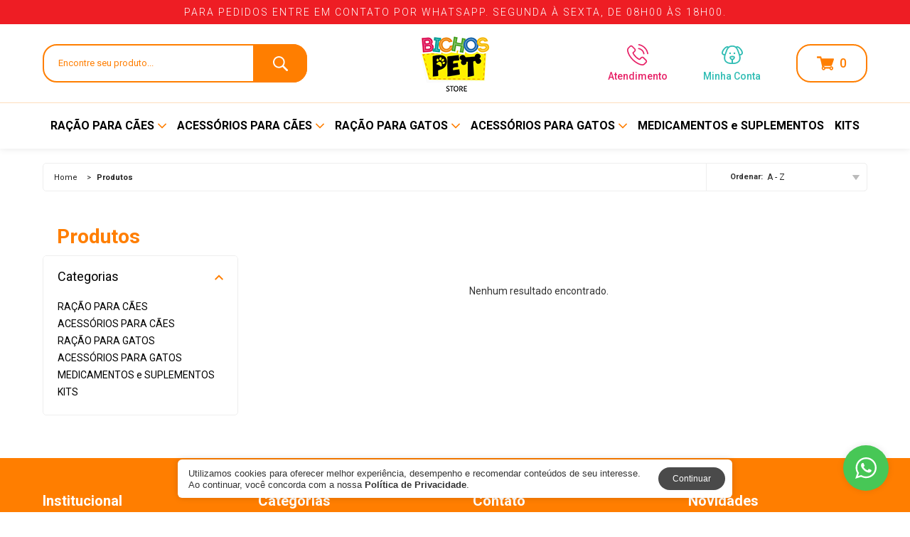

--- FILE ---
content_type: text/html; charset=ISO-8859-1
request_url: https://bichospet.com.br/produtos/131710/roupas
body_size: 27271
content:
<!DOCTYPE html><html lang="pt-br"><head><meta charset="utf-8"> <meta http-equiv="X-UA-Compatible" content="IE=edge,chrome=1"><meta name="google-site-verification" content="https://transparencyreport.google.com/safe-browsing/search?url=https:%2F%2Fbichospet.com.br%2Fhome&amp;h" /><title></title><meta name="revisit-after" content="7" /><meta name="robots" content="ALL" /><meta name="distribution" content="Global" /><meta name="rating" content="General" /><meta name="author" content="Commerceplus" /><meta http-equiv="Content-Language" content="pt-br" /><meta name="title" content="" /><meta name="description" content="" /><meta name="keywords" content="" /><link rel="canonical" href="https://bichospet.com.br/produtos/131710/roupas" /> <meta property="og:title" content=""/><meta property="og:description" content="" /><meta property="og:image" content="https://bichospet.com.br/uploads/configloja_logotipo/20190719124713_logo.png" /><meta property="og:locale" content="pt_BR" /><link rel="icon" href="/uploads/configloja_favico/20220510143026_20190719124713_logo_email.png" type="image/x-icon" /><script type="application/ld+json">
    {         
      "@context": "https://schema.org/",         
      "@type": "Corporation",         
      "@id": "#Corporation",         
      "url": "http://bichospet.com.br",         
      "legalName": "A Veterinária Distribuidora LTDA",         
      "name": "Bichos Pet Store",         
      "description": "Produtos Colosso, Powerdog e Pet. Os melhores para cães e gatos. O melhor custo-benefício para o seu bolso. Parcelamos e entregamos em todo o Brasil, via Correios e transportadoras.",         
      "image": "https://bichospet.com.br/uploads/configloja_logotipo/20190719124713_logo.png",         
      "logo": "https://bichospet.com.br/uploads/configloja_logotipo/20190719124713_logo.png",         
      "telephone": "(31) 3328-0500",         
      "email": "contato@bichospet.com.br",         
      "sameAs": [             
        "https://www.facebook.com/bichospetbr"      
      ] 
    } 
</script> <script type="99b689fd77a16f03df082fe1-text/javascript">dataLayer = [{"pageTitle":"", "utm_source" : "", "utm_medium" : "", "utm_campaign" : "", "pageCategory":"products","event":"view_item_list","siteSearchFrom":"","category":"","idCategory":"","quantity":null,"levelCategory":,"sort":"","filter":{"category":"","brand":null,"order":"","availability":null},"breadcrumb":"", "visitorSessionId" : "254133699" }]
</script> <script type="99b689fd77a16f03df082fe1-text/javascript">


!function(f,b,e,v,n,t,s)
{if(f.fbq)return;n=f.fbq=function(){n.callMethod?
n.callMethod.apply(n,arguments):n.queue.push(arguments)};
if(!f._fbq)f._fbq=n;n.push=n;n.loaded=!0;n.version='2.0';
n.queue=[];t=b.createElement(e);t.async=!0;
t.src=v;s=b.getElementsByTagName(e)[0];
s.parentNode.insertBefore(t,s)}(window, document,'script',
'https://connect.facebook.net/en_US/fbevents.js');
fbq('init', '455345957166490');
  fbq('track', 'PageView');  fbq('track', 'ViewCategory', {content_ids: [], content_name: 'PRODUTOS', content_type: 'product_group'});  
</script><noscript><img height="1" width="1" style="display:none" src="https://www.facebook.com/tr?id=455345957166490&ev=PageView&noscript=1"
/></noscript><script type="99b689fd77a16f03df082fe1-text/javascript">
var prefix_img = "2_";
var the_page = "produtos";
</script> <meta name="google-site-verification" content="nJGE7O13EuMOEERRAnsn3RH-3GFlK2moce1joGEC5-U" /><script type="99b689fd77a16f03df082fe1-text/javascript">(function(w,d,s,l,i){w[l]=w[l]||[];w[l].push({'gtm.start':
new Date().getTime(),event:'gtm.js'});var f=d.getElementsByTagName(s)[0],
j=d.createElement(s),dl=l!='dataLayer'?'&l='+l:'';j.async=true;j.src=
'https://www.googletagmanager.com/gtm.js?id='+i+dl;f.parentNode.insertBefore(j,f);
})(window,document,'script','dataLayer','GTM-NNTP63K');</script><meta name="facebook-domain-verification" content="cocbck8tevuxyx5pmuelmxzlphlgra" /><script async src="https://www.googletagmanager.com/gtag/js?id=G-EG41M3TS8D" type="99b689fd77a16f03df082fe1-text/javascript"></script><script type="99b689fd77a16f03df082fe1-text/javascript">
  window.dataLayer = window.dataLayer || [];
  function gtag(){dataLayer.push(arguments);}
  gtag('js', new Date());

  gtag('config', 'G-EG41M3TS8D');
</script><script type="99b689fd77a16f03df082fe1-text/javascript">
var _mtm = window._mtm = window._mtm || [];
_mtm.push({'mtm.startTime': (new Date().getTime()), 'event': 'mtm.Start'});
var d=document, g=d.createElement('script'), s=d.getElementsByTagName('script')[0];
g.async=true; g.src='https://egoi.site/1374158_bichospet.com.br.js'; 
s.parentNode.insertBefore(g,s);
</script><link href="/loja/inc/css/geral.css?1" rel="stylesheet" type="text/css" /><link href="/loja/inc/css/322-minify.css?1052" rel="stylesheet" type="text/css" /> <script type="99b689fd77a16f03df082fe1-text/javascript" src="https://commerceplus.com.br/loja/inc/js/other/swiper.new.js"></script><link rel="stylesheet" type="text/css" href="https://commerceplusfiles.pages.dev/swiper.new.css"/> <script type="99b689fd77a16f03df082fe1-text/javascript" src="https://commerceplusfiles.pages.dev/jquery.js"></script><script type="99b689fd77a16f03df082fe1-text/javascript" src="https://commerceplusfiles.pages.dev/scripts.js?5451245"></script><meta name="viewport" content="width=device-width, maximum-scale=1, minimum-scale=1, initial-scale=1"/><link rel="stylesheet" type="text/css" href="/loja/inc/css/mobile.css?5" media="screen and (max-width:1024px)"/><style type="text/css">@media only screen and (max-width:1024px){#header_mobile,#top_mobile{display:block!important}}</style><script type="99b689fd77a16f03df082fe1-text/javascript">
var eh_mobile = 0;
var widthscreen = window.innerWidth || $(window).width();
if(widthscreen <= 1024){
eh_mobile = 1;
}
</script> <style type="text/css">.produto .foto a picture{width:100%!important;height:100%!important;float:left!important;margin:0!important;padding:0!important;display:-ms-flex;display:-webkit-flex;display:flex;-ms-align-items:center;-webkit-align-items:center;align-items:center;-ms-justify-content:center;-webkit-justify-content:center;justify-content:center}#produtos .produtos .produto .foto a img,.list-produtos .produto .foto a img,.slider-produtos .produto .foto a img,.slider_produtos .produto .foto a img{min-height:10px!important}</style><script type="99b689fd77a16f03df082fe1-text/javascript" src='/loja/inc/form/jquery.maskedinput.min.js?2'></script><script type="99b689fd77a16f03df082fe1-text/javascript" src="/loja/inc/js/jquery-ui.js"></script> <link href="/loja/inc/css/322-after-minify.css?1052" rel="stylesheet" type="text/css" /></head> <body><h2 style="display: none !important;">Bichos Pet Store</h2> <style type="text/css">#menu-mobile #bt_menu,#menu-mobile nav>ul{-webkit-box-sizing:border-box;-moz-box-sizing:border-box}#menu-mobile,#menu-mobile #bt_menu.open span{background:#fff}#mask-menu,body.no-scroll{height:100%;position:fixed}#mask_menu{display:none!important}body.no-scroll{overflow:hidden;width:100%}#menu-mobile{width:270px;height:100%;float:left;margin:0 0 0 -270px;padding:0;border:0;outline:0;text-decoration:none;font-weight:400;-webkit-appearance:none;-moz-appearance:none;appearance:none;position:absolute;top:0;left:0;z-index:1600;-webkit-transition:.4s ease-in-out;-moz-transition:.4s ease-in-out;-o-transition:.4s ease-in-out;transition:.4s ease-in-out;overflow:visible;display:none}#menu-mobile #bt_menu,#menu-mobile #bt_menu span{position:relative;border:0;outline:0;text-decoration:none;font-weight:400;-webkit-appearance:none;-moz-appearance:none}#menu-mobile.open{-webkit-transform:translate3d(100%,0,0) rotate(0) scale(1);-moz-transform:translate3d(100%,0,0) rotate(0) scale(1);-ms-transform:translate3d(100%,0,0) rotate(0) scale(1);-o-transform:translate3d(100%,0,0) rotate(0) scale(1);transform:translate3d(100%,0,0) rotate(0) scale(1)}#menu-mobile #bt_menu{width:30px;height:30px;float:right;margin:15px -45px 0 0;padding:8px 8px 8px 6px;appearance:none;box-sizing:border-box;-webkit-transition:.5s ease-in-out;-moz-transition:.5s ease-in-out;-ms-transition:.5s ease-in-out;-o-transition:.5s ease-in-out;transition:.5s ease-in-out}#menu-mobile #bt_menu.open{-webkit-transform:translate3d(0,0,0) rotate(360deg) scale(1);-moz-transform:translate3d(0,0,0) rotate(360deg) scale(1);-ms-transform:translate3d(0,0,0) rotate(360deg) scale(1);-o-transform:translate3d(0,0,0) rotate(360deg) scale(1);transform:translate3d(0,0,0) rotate(360deg) scale(1)}#menu-mobile #bt_menu span{width:14px;height:2px;float:left;margin:3px 0 0;padding:0;appearance:none;-webkit-transition:.2s ease-in-out;-moz-transition:.2s ease-in-out;-ms-transition:.2s ease-in-out;-o-transition:.2s ease-in-out;transition:.2s ease-in-out;background:#000}#menu-mobile nav>ul,#menu-mobile nav>ul>li{height:auto;position:relative;-webkit-appearance:none;-moz-appearance:none;border:0;outline:0;text-decoration:none;font-weight:400}#menu-mobile #bt_menu span:first-child{margin:0}#menu-mobile #bt_menu.open span:first-child{-webkit-transform:translate3d(0,5px,0) rotate(-45deg) scale(1);-moz-transform:translate3d(0,5px,0) rotate(-45deg) scale(1);-ms-transform:translate3d(0,5px,0) rotate(-45deg) scale(1);-o-transform:translate3d(0,5px,0) rotate(-45deg) scale(1);transform:translate3d(0,5px,0) rotate(-45deg) scale(1)}#menu-mobile #bt_menu.open span:nth-child(2){opacity:0}#menu-mobile #bt_menu.open span:nth-child(3){-webkit-transform:translate3d(0,-5px,0) rotate(45deg) scale(1);-moz-transform:translate3d(0,-5px,0) rotate(45deg) scale(1);-ms-transform:translate3d(0,-5px,0) rotate(45deg) scale(1);-o-transform:translate3d(0,-5px,0) rotate(45deg) scale(1);transform:translate3d(0,-5px,0) rotate(45deg) scale(1)}#menu-mobile-int{width:100%;height:100vh;float:left;margin:0;padding:0;overflow:visible;overflow-y:scroll;-webkit-overflow-scrolling:touch}#menu-mobile nav{width:100%;height:auto;float:left;margin:0;padding:0;overflow:visible}#menu-mobile nav>ul{width:100%;float:left;margin:0;padding:0;appearance:none;border-bottom:3px solid #ededed;box-sizing:border-box}#menu-mobile nav>ul>li,#menu-mobile nav>ul>li>a{float:left;margin:0;-webkit-box-sizing:border-box;-moz-box-sizing:border-box;padding:0}#menu-mobile nav>ul>li{width:-webkit-calc(100% / 3);width:-moz-calc(100% / 3);width:calc(100% / 3);list-style:none;appearance:none;border-right:1px solid #ededed;box-sizing:border-box}#menu-mobile nav>ul>li>a{width:100%;height:50px;overflow:visible;font-size:11px;line-height:50px;color:#000;box-sizing:border-box;text-align:center}#infos-contato-menu-mobile,#infos-contato-menu-mobile h6{-webkit-box-sizing:border-box;-moz-box-sizing:border-box;height:auto;overflow:visible;width:100%;float:left;margin:0}#menu-mobile nav>ul>li>a:hover{background:#f6f6f6}#infos-contato-menu-mobile{padding:15px 15px 100px;box-sizing:border-box}#infos-contato-menu-mobile h6{padding:4px 0;font-size:20px;line-height:20px;color:#000;font-weight:700;text-align:left;box-sizing:border-box}#infos-contato-menu-mobile ul{width:100%;height:auto;float:left;margin:8px 0 0;padding:0;overflow:visible}#infos-contato-menu-mobile ul li{width:100%;height:auto;float:left;margin:0;padding:8px 0;overflow:visible;list-style:none;-webkit-box-sizing:border-box;-moz-box-sizing:border-box;box-sizing:border-box}#infos-contato-menu-mobile ul li p{width:100%;height:auto;float:left;margin:0;padding:0;overflow:visible;font-size:14px;line-height:14px;color:#222;text-align:left}#mask-menu{width:100%;float:left;margin:0;padding:0;border:0;outline:0;text-decoration:none;font-weight:400;-webkit-appearance:none;-moz-appearance:none;appearance:none;top:0;right:0;background:rgba(0,0,0,.7);opacity:0;z-index:1599;-webkit-transition:.2s ease-in-out;-moz-transition:.2s ease-in-out;-o-transition:.2s ease-in-out;transition:.2s ease-in-out;pointer-events:none}#mask-menu.open{opacity:1;pointer-events:inherit}@media (max-width:1024px){#menu-mobile{display:block}}</style><script type="99b689fd77a16f03df082fe1-text/javascript">
	
	$(document).ready(function(){
		
		$('#bt_menu, #mask-menu').click(function(){
			
			$('#bt_menu, #menu-mobile, #mask-menu').toggleClass('open');
			
			$('body').toggleClass('no-scroll');
			
		});
		
	})
	
</script><div id="menu-mobile"><div id="bt_menu"><span></span><span></span><span></span></div><div id="menu-mobile-int"><nav><ul><li><a href="/home">Home</a></li><li><a href="/login">Minha Conta</a></li><li><a href="/central-de-atendimento">Atendimento</a></li></ul></nav> <style type="text/css">#container-menu-categorias-mobile,#container-menu-categorias-mobile h6{-webkit-box-sizing:border-box;-moz-box-sizing:border-box;width:100%;float:left;margin:0;height:auto;overflow:visible}#container-menu-categorias-mobile .box-container font,#menu-categorias-mobile .box p{height:40px;line-height:40px;font-weight:400;cursor:pointer;font-size:14px;text-align:left}#container-menu-categorias-mobile{padding:0;text-decoration:none;position:relative;outline:0;box-sizing:border-box;display:none;border-bottom:3px solid #ededed}#container-menu-categorias-mobile h6{padding:20px 15px 5px;font-size:20px;line-height:20px;color:#000;font-weight:700;text-align:left;box-sizing:border-box}#container-menu-categorias-mobile *,#menu-categorias-mobile *{overflow:visible;-webkit-box-sizing:border-box;-moz-box-sizing:border-box;box-sizing:border-box}#container-menu-categorias-mobile .box-container{width:100%;height:auto;float:left;margin:0;padding:0;text-decoration:none;position:relative;outline:0;border-bottom:1px solid #eee;-webkit-box-sizing:border-box;-moz-box-sizing:border-box;box-sizing:border-box}#container-menu-categorias-mobile .box-container font,#menu-categorias-mobile{width:100%;float:left;margin:0;text-decoration:none;position:relative;outline:0;-webkit-box-sizing:border-box;-moz-box-sizing:border-box}#container-menu-categorias-mobile .box-container font{padding:0 27px 0 15px;color:#111;background:#fff;-webkit-transition:.2s ease-in-out;-moz-transition:.2s ease-in-out;-ms-transition:.2s ease-in-out;-o-transition:.2s ease-in-out;transition:.2s ease-in-out;box-sizing:border-box;-webkit-user-select:none;-moz-user-select:none;-ms-user-select:none;-o-user-select:none;user-select:none}#container-menu-categorias-mobile .box-container font i,#menu-categorias-mobile .box p i{content:'';width:10px;height:10px;float:left;margin:-5px 15px 0 0;padding:0;text-decoration:none;outline:0;position:absolute;right:0;top:50%;-webkit-transition:.2s ease-in-out;-moz-transition:.2s ease-in-out;-ms-transition:.2s ease-in-out;-o-transition:.2s ease-in-out;transition:.2s ease-in-out}#container-menu-categorias-mobile .box-container font i svg,#menu-categorias-mobile .box p i svg{width:10px;height:10px;float:left;margin:0;padding:0;text-decoration:none;position:relative;outline:0}#container-menu-categorias-mobile .box-container font i svg path,#container-menu-categorias-mobile .box-container font i.less svg path{fill:#222}#container-menu-categorias-mobile .box-container font i.less,#container-menu-categorias-mobile .box-container font.select i.more{opacity:0}#container-menu-categorias-mobile .box-container p.select i,#menu-categorias-mobile .box p.select i{-webkit-transform:translate3d(0,0,0) rotate(-90deg) scale(1);-moz-transform:translate3d(0,0,0) rotate(-90deg) scale(1);-ms-transform:translate3d(0,0,0) rotate(-90deg) scale(1);-o-transform:translate3d(0,0,0) rotate(-90deg) scale(1);transform:translate3d(0,0,0) rotate(-90deg) scale(1)}#container-menu-categorias-mobile .box-container font.select i.less{-webkit-transform:translate3d(0,0,0) rotate(-180deg) scale(1);-moz-transform:translate3d(0,0,0) rotate(-180deg) scale(1);-ms-transform:translate3d(0,0,0) rotate(-180deg) scale(1);-o-transform:translate3d(0,0,0) rotate(-180deg) scale(1);transform:translate3d(0,0,0) rotate(-180deg) scale(1);opacity:1}#container-menu-categorias-mobile .box-container .box-menu-container{width:100%;height:auto;float:left;margin:0;padding:0;text-decoration:none;position:relative;outline:0;background:#f6f6f6;-webkit-border-radius:0 0 5px 5px;-moz-border-radius:0 0 5px 5px;-ms-border-radius:0 0 5px 5px;-o-border-radius:0 0 5px 5px;border-radius:0 0 5px 5px}#menu-categorias-mobile{height:auto;padding:0;box-sizing:border-box;overflow:visible}#menu-categorias-mobile .box,#menu-categorias-mobile .box p{-webkit-box-sizing:border-box;-moz-box-sizing:border-box;width:100%;margin:0;position:relative;float:left;text-decoration:none;outline:0}#menu-categorias-mobile .box{height:auto;padding:0;border-top:1px solid #eee;box-sizing:border-box}#menu-categorias-mobile .box p{padding:0 27px 0 25px;color:#333;background:#f6f6f6;-webkit-transition:.2s ease-in-out;-moz-transition:.2s ease-in-out;-ms-transition:.2s ease-in-out;-o-transition:.2s ease-in-out;transition:.2s ease-in-out;box-sizing:border-box;-webkit-user-select:none;-moz-user-select:none;-ms-user-select:none;-o-user-select:none;user-select:none}#menu-categorias-mobile .box p i svg path{fill:#333}#menu-categorias-mobile .box p.select{background:#f5f5f5}#menu-categorias-mobile .box .box-menu{width:100%;height:auto;float:left;margin:0;padding:0;text-decoration:none;position:relative;outline:0;background:#fcfcfc;-webkit-border-radius:0 0 5px 5px;-moz-border-radius:0 0 5px 5px;-ms-border-radius:0 0 5px 5px;-o-border-radius:0 0 5px 5px;border-radius:0 0 5px 5px;display:none}#menu-categorias-mobile .box .box-menu ul{width:100%;height:auto;float:left;margin:0;padding:0;overflow:visible}#menu-categorias-mobile .box .box-menu ul li{width:100%;height:auto;float:left;margin:0;padding:0;overflow:visible;list-style:none;border-bottom:1px solid #dcdee4}#menu-categorias-mobile .box .box-menu ul li:last-child{border:0}#menu-categorias-mobile .box .box-menu ul li a{width:100%;height:auto;float:left;margin:0;padding:12px 25px 12px 35px;overflow:visible;font-size:14px;line-height:16px;color:#555;position:relative;-webkit-box-sizing:border-box;-moz-box-sizing:border-box;box-sizing:border-box;text-align:left}#menu-categorias-mobile .box .box-menu ul li a svg{width:10px;height:10px;float:left;margin:-5px 15px 0 0;padding:0;text-decoration:none;outline:0;position:absolute;right:0;top:50%}#menu-categorias-mobile .box .box-menu ul li a svg path{fill:#ccc}@media (max-width:1024px){#container-menu-categorias-mobile{display:block}}</style><div id="container-menu-categorias-mobile"><h6 onclick="if (!window.__cfRLUnblockHandlers) return false; window.location = '/produtos';" data-cf-modified-99b689fd77a16f03df082fe1-="">Produtos</h6><div class="box-container" ><font>RA&Ccedil;&Atilde;O PARA C&Atilde;ES<i class="more"><svg xmlns="http://www.w3.org/2000/svg" xmlns:xlink="http://www.w3.org/1999/xlink" viewBox="0 0 45.402 45.402" style="enable-background:new 0 0 45.402 45.402;" xml:space="preserve"><path d="M41.267,18.557H26.832V4.134C26.832,1.851,24.99,0,22.707,0c-2.283,0-4.124,1.851-4.124,4.135v14.432H4.141	c-2.283,0-4.139,1.851-4.138,4.135c-0.001,1.141,0.46,2.187,1.207,2.934c0.748,0.749,1.78,1.222,2.92,1.222h14.453V41.27	c0,1.142,0.453,2.176,1.201,2.922c0.748,0.748,1.777,1.211,2.919,1.211c2.282,0,4.129-1.851,4.129-4.133V26.857h14.435	c2.283,0,4.134-1.867,4.133-4.15C45.399,20.425,43.548,18.557,41.267,18.557z"/></svg></i><i class="less"><svg xmlns="http://www.w3.org/2000/svg" xmlns:xlink="http://www.w3.org/1999/xlink" viewBox="0 0 83 83" style="enable-background:new 0 0 83 83;" xml:space="preserve"><path d="M81,36.166H2c-1.104,0-2,0.896-2,2v6.668c0,1.104,0.896,2,2,2h79c1.104,0,2-0.896,2-2v-6.668 C83,37.062,82.104,36.166,81,36.166z"/></svg></i></font><div class="box-menu-container"><div id="menu-categorias-mobile"><div class="box" onclick="if (!window.__cfRLUnblockHandlers) return false; window.location = '/produtos/212424/todos';" data-cf-modified-99b689fd77a16f03df082fe1-=""><p>Todos<i><svg xmlns="http://www.w3.org/2000/svg" xmlns:xlink="http://www.w3.org/1999/xlink" viewBox="0 0 492.004 492.004" style="enable-background:new 0 0 492.004 492.004;" xml:space="preserve"><path d="M382.678,226.804L163.73,7.86C158.666,2.792,151.906,0,144.698,0s-13.968,2.792-19.032,7.86l-16.124,16.12	c-10.492,10.504-10.492,27.576,0,38.064L293.398,245.9l-184.06,184.06c-5.064,5.068-7.86,11.824-7.86,19.028	c0,7.212,2.796,13.968,7.86,19.04l16.124,16.116c5.068,5.068,11.824,7.86,19.032,7.86s13.968-2.792,19.032-7.86L382.678,265	c5.076-5.084,7.864-11.872,7.848-19.088C390.542,238.668,387.754,231.884,382.678,226.804z"/></svg></i></p></div><div class="box" ><p>ALIMENTO SECO<i><svg xmlns="http://www.w3.org/2000/svg" xmlns:xlink="http://www.w3.org/1999/xlink" viewBox="0 0 492.004 492.004" style="enable-background:new 0 0 492.004 492.004;" xml:space="preserve"><path d="M382.678,226.804L163.73,7.86C158.666,2.792,151.906,0,144.698,0s-13.968,2.792-19.032,7.86l-16.124,16.12	c-10.492,10.504-10.492,27.576,0,38.064L293.398,245.9l-184.06,184.06c-5.064,5.068-7.86,11.824-7.86,19.028	c0,7.212,2.796,13.968,7.86,19.04l16.124,16.116c5.068,5.068,11.824,7.86,19.032,7.86s13.968-2.792,19.032-7.86L382.678,265	c5.076-5.084,7.864-11.872,7.848-19.088C390.542,238.668,387.754,231.884,382.678,226.804z"/></svg></i></p><div class="box-menu"><ul><li><a href="/produtos/212430/todos">Todos<svg xmlns="http://www.w3.org/2000/svg" xmlns:xlink="http://www.w3.org/1999/xlink" viewBox="0 0 492.004 492.004" style="enable-background:new 0 0 492.004 492.004;" xml:space="preserve"><path d="M382.678,226.804L163.73,7.86C158.666,2.792,151.906,0,144.698,0s-13.968,2.792-19.032,7.86l-16.124,16.12	c-10.492,10.504-10.492,27.576,0,38.064L293.398,245.9l-184.06,184.06c-5.064,5.068-7.86,11.824-7.86,19.028	c0,7.212,2.796,13.968,7.86,19.04l16.124,16.116c5.068,5.068,11.824,7.86,19.032,7.86s13.968-2.792,19.032-7.86L382.678,265	c5.076-5.084,7.864-11.872,7.848-19.088C390.542,238.668,387.754,231.884,382.678,226.804z"/></svg></a></li><li><a href="/produtos/212557/ossos">OSSOS<svg xmlns="http://www.w3.org/2000/svg" xmlns:xlink="http://www.w3.org/1999/xlink" viewBox="0 0 492.004 492.004" style="enable-background:new 0 0 492.004 492.004;" xml:space="preserve"><path d="M382.678,226.804L163.73,7.86C158.666,2.792,151.906,0,144.698,0s-13.968,2.792-19.032,7.86l-16.124,16.12	c-10.492,10.504-10.492,27.576,0,38.064L293.398,245.9l-184.06,184.06c-5.064,5.068-7.86,11.824-7.86,19.028	c0,7.212,2.796,13.968,7.86,19.04l16.124,16.116c5.068,5.068,11.824,7.86,19.032,7.86s13.968-2.792,19.032-7.86L382.678,265	c5.076-5.084,7.864-11.872,7.848-19.088C390.542,238.668,387.754,231.884,382.678,226.804z"/></svg></a></li><li><a href="/produtos/212555/petiscos">PETISCOS<svg xmlns="http://www.w3.org/2000/svg" xmlns:xlink="http://www.w3.org/1999/xlink" viewBox="0 0 492.004 492.004" style="enable-background:new 0 0 492.004 492.004;" xml:space="preserve"><path d="M382.678,226.804L163.73,7.86C158.666,2.792,151.906,0,144.698,0s-13.968,2.792-19.032,7.86l-16.124,16.12	c-10.492,10.504-10.492,27.576,0,38.064L293.398,245.9l-184.06,184.06c-5.064,5.068-7.86,11.824-7.86,19.028	c0,7.212,2.796,13.968,7.86,19.04l16.124,16.116c5.068,5.068,11.824,7.86,19.032,7.86s13.968-2.792,19.032-7.86L382.678,265	c5.076-5.084,7.864-11.872,7.848-19.088C390.542,238.668,387.754,231.884,382.678,226.804z"/></svg></a></li><li><a href="/produtos/212432/racao">RA&Ccedil;&Atilde;O<svg xmlns="http://www.w3.org/2000/svg" xmlns:xlink="http://www.w3.org/1999/xlink" viewBox="0 0 492.004 492.004" style="enable-background:new 0 0 492.004 492.004;" xml:space="preserve"><path d="M382.678,226.804L163.73,7.86C158.666,2.792,151.906,0,144.698,0s-13.968,2.792-19.032,7.86l-16.124,16.12	c-10.492,10.504-10.492,27.576,0,38.064L293.398,245.9l-184.06,184.06c-5.064,5.068-7.86,11.824-7.86,19.028	c0,7.212,2.796,13.968,7.86,19.04l16.124,16.116c5.068,5.068,11.824,7.86,19.032,7.86s13.968-2.792,19.032-7.86L382.678,265	c5.076-5.084,7.864-11.872,7.848-19.088C390.542,238.668,387.754,231.884,382.678,226.804z"/></svg></a></li></ul></div></div><div class="box" ><p>ALIMENTO &Uacute;MIDO<i><svg xmlns="http://www.w3.org/2000/svg" xmlns:xlink="http://www.w3.org/1999/xlink" viewBox="0 0 492.004 492.004" style="enable-background:new 0 0 492.004 492.004;" xml:space="preserve"><path d="M382.678,226.804L163.73,7.86C158.666,2.792,151.906,0,144.698,0s-13.968,2.792-19.032,7.86l-16.124,16.12	c-10.492,10.504-10.492,27.576,0,38.064L293.398,245.9l-184.06,184.06c-5.064,5.068-7.86,11.824-7.86,19.028	c0,7.212,2.796,13.968,7.86,19.04l16.124,16.116c5.068,5.068,11.824,7.86,19.032,7.86s13.968-2.792,19.032-7.86L382.678,265	c5.076-5.084,7.864-11.872,7.848-19.088C390.542,238.668,387.754,231.884,382.678,226.804z"/></svg></i></p><div class="box-menu"><ul><li><a href="/produtos/212461/todos">Todos<svg xmlns="http://www.w3.org/2000/svg" xmlns:xlink="http://www.w3.org/1999/xlink" viewBox="0 0 492.004 492.004" style="enable-background:new 0 0 492.004 492.004;" xml:space="preserve"><path d="M382.678,226.804L163.73,7.86C158.666,2.792,151.906,0,144.698,0s-13.968,2.792-19.032,7.86l-16.124,16.12	c-10.492,10.504-10.492,27.576,0,38.064L293.398,245.9l-184.06,184.06c-5.064,5.068-7.86,11.824-7.86,19.028	c0,7.212,2.796,13.968,7.86,19.04l16.124,16.116c5.068,5.068,11.824,7.86,19.032,7.86s13.968-2.792,19.032-7.86L382.678,265	c5.076-5.084,7.864-11.872,7.848-19.088C390.542,238.668,387.754,231.884,382.678,226.804z"/></svg></a></li><li><a href="/produtos/213859/molho-para-racao">MOLHO PARA RA&Ccedil;&Atilde;O<svg xmlns="http://www.w3.org/2000/svg" xmlns:xlink="http://www.w3.org/1999/xlink" viewBox="0 0 492.004 492.004" style="enable-background:new 0 0 492.004 492.004;" xml:space="preserve"><path d="M382.678,226.804L163.73,7.86C158.666,2.792,151.906,0,144.698,0s-13.968,2.792-19.032,7.86l-16.124,16.12	c-10.492,10.504-10.492,27.576,0,38.064L293.398,245.9l-184.06,184.06c-5.064,5.068-7.86,11.824-7.86,19.028	c0,7.212,2.796,13.968,7.86,19.04l16.124,16.116c5.068,5.068,11.824,7.86,19.032,7.86s13.968-2.792,19.032-7.86L382.678,265	c5.076-5.084,7.864-11.872,7.848-19.088C390.542,238.668,387.754,231.884,382.678,226.804z"/></svg></a></li><li><a href="/produtos/212560/pates">PAT&Ecirc;S<svg xmlns="http://www.w3.org/2000/svg" xmlns:xlink="http://www.w3.org/1999/xlink" viewBox="0 0 492.004 492.004" style="enable-background:new 0 0 492.004 492.004;" xml:space="preserve"><path d="M382.678,226.804L163.73,7.86C158.666,2.792,151.906,0,144.698,0s-13.968,2.792-19.032,7.86l-16.124,16.12	c-10.492,10.504-10.492,27.576,0,38.064L293.398,245.9l-184.06,184.06c-5.064,5.068-7.86,11.824-7.86,19.028	c0,7.212,2.796,13.968,7.86,19.04l16.124,16.116c5.068,5.068,11.824,7.86,19.032,7.86s13.968-2.792,19.032-7.86L382.678,265	c5.076-5.084,7.864-11.872,7.848-19.088C390.542,238.668,387.754,231.884,382.678,226.804z"/></svg></a></li></ul></div></div></div></div></div><div class="box-container" ><font>ACESS&Oacute;RIOS PARA C&Atilde;ES<i class="more"><svg xmlns="http://www.w3.org/2000/svg" xmlns:xlink="http://www.w3.org/1999/xlink" viewBox="0 0 45.402 45.402" style="enable-background:new 0 0 45.402 45.402;" xml:space="preserve"><path d="M41.267,18.557H26.832V4.134C26.832,1.851,24.99,0,22.707,0c-2.283,0-4.124,1.851-4.124,4.135v14.432H4.141	c-2.283,0-4.139,1.851-4.138,4.135c-0.001,1.141,0.46,2.187,1.207,2.934c0.748,0.749,1.78,1.222,2.92,1.222h14.453V41.27	c0,1.142,0.453,2.176,1.201,2.922c0.748,0.748,1.777,1.211,2.919,1.211c2.282,0,4.129-1.851,4.129-4.133V26.857h14.435	c2.283,0,4.134-1.867,4.133-4.15C45.399,20.425,43.548,18.557,41.267,18.557z"/></svg></i><i class="less"><svg xmlns="http://www.w3.org/2000/svg" xmlns:xlink="http://www.w3.org/1999/xlink" viewBox="0 0 83 83" style="enable-background:new 0 0 83 83;" xml:space="preserve"><path d="M81,36.166H2c-1.104,0-2,0.896-2,2v6.668c0,1.104,0.896,2,2,2h79c1.104,0,2-0.896,2-2v-6.668 C83,37.062,82.104,36.166,81,36.166z"/></svg></i></font><div class="box-menu-container"><div id="menu-categorias-mobile"><div class="box" onclick="if (!window.__cfRLUnblockHandlers) return false; window.location = '/produtos/212425/todos';" data-cf-modified-99b689fd77a16f03df082fe1-=""><p>Todos<i><svg xmlns="http://www.w3.org/2000/svg" xmlns:xlink="http://www.w3.org/1999/xlink" viewBox="0 0 492.004 492.004" style="enable-background:new 0 0 492.004 492.004;" xml:space="preserve"><path d="M382.678,226.804L163.73,7.86C158.666,2.792,151.906,0,144.698,0s-13.968,2.792-19.032,7.86l-16.124,16.12	c-10.492,10.504-10.492,27.576,0,38.064L293.398,245.9l-184.06,184.06c-5.064,5.068-7.86,11.824-7.86,19.028	c0,7.212,2.796,13.968,7.86,19.04l16.124,16.116c5.068,5.068,11.824,7.86,19.032,7.86s13.968-2.792,19.032-7.86L382.678,265	c5.076-5.084,7.864-11.872,7.848-19.088C390.542,238.668,387.754,231.884,382.678,226.804z"/></svg></i></p></div><div class="box" onclick="if (!window.__cfRLUnblockHandlers) return false; window.location = '/produtos/212593/bebedouros-e-comedouros';" data-cf-modified-99b689fd77a16f03df082fe1-=""><p>BEBEDOUROS E COMEDOUROS<i><svg xmlns="http://www.w3.org/2000/svg" xmlns:xlink="http://www.w3.org/1999/xlink" viewBox="0 0 492.004 492.004" style="enable-background:new 0 0 492.004 492.004;" xml:space="preserve"><path d="M382.678,226.804L163.73,7.86C158.666,2.792,151.906,0,144.698,0s-13.968,2.792-19.032,7.86l-16.124,16.12	c-10.492,10.504-10.492,27.576,0,38.064L293.398,245.9l-184.06,184.06c-5.064,5.068-7.86,11.824-7.86,19.028	c0,7.212,2.796,13.968,7.86,19.04l16.124,16.116c5.068,5.068,11.824,7.86,19.032,7.86s13.968-2.792,19.032-7.86L382.678,265	c5.076-5.084,7.864-11.872,7.848-19.088C390.542,238.668,387.754,231.884,382.678,226.804z"/></svg></i></p></div><div class="box" onclick="if (!window.__cfRLUnblockHandlers) return false; window.location = '/produtos/212558/brinquedos';" data-cf-modified-99b689fd77a16f03df082fe1-=""><p>BRINQUEDOS<i><svg xmlns="http://www.w3.org/2000/svg" xmlns:xlink="http://www.w3.org/1999/xlink" viewBox="0 0 492.004 492.004" style="enable-background:new 0 0 492.004 492.004;" xml:space="preserve"><path d="M382.678,226.804L163.73,7.86C158.666,2.792,151.906,0,144.698,0s-13.968,2.792-19.032,7.86l-16.124,16.12	c-10.492,10.504-10.492,27.576,0,38.064L293.398,245.9l-184.06,184.06c-5.064,5.068-7.86,11.824-7.86,19.028	c0,7.212,2.796,13.968,7.86,19.04l16.124,16.116c5.068,5.068,11.824,7.86,19.032,7.86s13.968-2.792,19.032-7.86L382.678,265	c5.076-5.084,7.864-11.872,7.848-19.088C390.542,238.668,387.754,231.884,382.678,226.804z"/></svg></i></p></div><div class="box" onclick="if (!window.__cfRLUnblockHandlers) return false; window.location = '/produtos/212563/coleiras-e-guias';" data-cf-modified-99b689fd77a16f03df082fe1-=""><p>COLEIRAS E GUIAS<i><svg xmlns="http://www.w3.org/2000/svg" xmlns:xlink="http://www.w3.org/1999/xlink" viewBox="0 0 492.004 492.004" style="enable-background:new 0 0 492.004 492.004;" xml:space="preserve"><path d="M382.678,226.804L163.73,7.86C158.666,2.792,151.906,0,144.698,0s-13.968,2.792-19.032,7.86l-16.124,16.12	c-10.492,10.504-10.492,27.576,0,38.064L293.398,245.9l-184.06,184.06c-5.064,5.068-7.86,11.824-7.86,19.028	c0,7.212,2.796,13.968,7.86,19.04l16.124,16.116c5.068,5.068,11.824,7.86,19.032,7.86s13.968-2.792,19.032-7.86L382.678,265	c5.076-5.084,7.864-11.872,7.848-19.088C390.542,238.668,387.754,231.884,382.678,226.804z"/></svg></i></p></div><div class="box" onclick="if (!window.__cfRLUnblockHandlers) return false; window.location = '/produtos/212482/cuidados-e-higiene';" data-cf-modified-99b689fd77a16f03df082fe1-=""><p>CUIDADOS E HIGIENE<i><svg xmlns="http://www.w3.org/2000/svg" xmlns:xlink="http://www.w3.org/1999/xlink" viewBox="0 0 492.004 492.004" style="enable-background:new 0 0 492.004 492.004;" xml:space="preserve"><path d="M382.678,226.804L163.73,7.86C158.666,2.792,151.906,0,144.698,0s-13.968,2.792-19.032,7.86l-16.124,16.12	c-10.492,10.504-10.492,27.576,0,38.064L293.398,245.9l-184.06,184.06c-5.064,5.068-7.86,11.824-7.86,19.028	c0,7.212,2.796,13.968,7.86,19.04l16.124,16.116c5.068,5.068,11.824,7.86,19.032,7.86s13.968-2.792,19.032-7.86L382.678,265	c5.076-5.084,7.864-11.872,7.848-19.088C390.542,238.668,387.754,231.884,382.678,226.804z"/></svg></i></p></div></div></div></div><div class="box-container" ><font>RA&Ccedil;&Atilde;O PARA GATOS<i class="more"><svg xmlns="http://www.w3.org/2000/svg" xmlns:xlink="http://www.w3.org/1999/xlink" viewBox="0 0 45.402 45.402" style="enable-background:new 0 0 45.402 45.402;" xml:space="preserve"><path d="M41.267,18.557H26.832V4.134C26.832,1.851,24.99,0,22.707,0c-2.283,0-4.124,1.851-4.124,4.135v14.432H4.141	c-2.283,0-4.139,1.851-4.138,4.135c-0.001,1.141,0.46,2.187,1.207,2.934c0.748,0.749,1.78,1.222,2.92,1.222h14.453V41.27	c0,1.142,0.453,2.176,1.201,2.922c0.748,0.748,1.777,1.211,2.919,1.211c2.282,0,4.129-1.851,4.129-4.133V26.857h14.435	c2.283,0,4.134-1.867,4.133-4.15C45.399,20.425,43.548,18.557,41.267,18.557z"/></svg></i><i class="less"><svg xmlns="http://www.w3.org/2000/svg" xmlns:xlink="http://www.w3.org/1999/xlink" viewBox="0 0 83 83" style="enable-background:new 0 0 83 83;" xml:space="preserve"><path d="M81,36.166H2c-1.104,0-2,0.896-2,2v6.668c0,1.104,0.896,2,2,2h79c1.104,0,2-0.896,2-2v-6.668 C83,37.062,82.104,36.166,81,36.166z"/></svg></i></font><div class="box-menu-container"><div id="menu-categorias-mobile"><div class="box" onclick="if (!window.__cfRLUnblockHandlers) return false; window.location = '/produtos/212426/todos';" data-cf-modified-99b689fd77a16f03df082fe1-=""><p>Todos<i><svg xmlns="http://www.w3.org/2000/svg" xmlns:xlink="http://www.w3.org/1999/xlink" viewBox="0 0 492.004 492.004" style="enable-background:new 0 0 492.004 492.004;" xml:space="preserve"><path d="M382.678,226.804L163.73,7.86C158.666,2.792,151.906,0,144.698,0s-13.968,2.792-19.032,7.86l-16.124,16.12	c-10.492,10.504-10.492,27.576,0,38.064L293.398,245.9l-184.06,184.06c-5.064,5.068-7.86,11.824-7.86,19.028	c0,7.212,2.796,13.968,7.86,19.04l16.124,16.116c5.068,5.068,11.824,7.86,19.032,7.86s13.968-2.792,19.032-7.86L382.678,265	c5.076-5.084,7.864-11.872,7.848-19.088C390.542,238.668,387.754,231.884,382.678,226.804z"/></svg></i></p></div><div class="box" ><p>ALIMENTO SECO<i><svg xmlns="http://www.w3.org/2000/svg" xmlns:xlink="http://www.w3.org/1999/xlink" viewBox="0 0 492.004 492.004" style="enable-background:new 0 0 492.004 492.004;" xml:space="preserve"><path d="M382.678,226.804L163.73,7.86C158.666,2.792,151.906,0,144.698,0s-13.968,2.792-19.032,7.86l-16.124,16.12	c-10.492,10.504-10.492,27.576,0,38.064L293.398,245.9l-184.06,184.06c-5.064,5.068-7.86,11.824-7.86,19.028	c0,7.212,2.796,13.968,7.86,19.04l16.124,16.116c5.068,5.068,11.824,7.86,19.032,7.86s13.968-2.792,19.032-7.86L382.678,265	c5.076-5.084,7.864-11.872,7.848-19.088C390.542,238.668,387.754,231.884,382.678,226.804z"/></svg></i></p><div class="box-menu"><ul><li><a href="/produtos/212431/todos">Todos<svg xmlns="http://www.w3.org/2000/svg" xmlns:xlink="http://www.w3.org/1999/xlink" viewBox="0 0 492.004 492.004" style="enable-background:new 0 0 492.004 492.004;" xml:space="preserve"><path d="M382.678,226.804L163.73,7.86C158.666,2.792,151.906,0,144.698,0s-13.968,2.792-19.032,7.86l-16.124,16.12	c-10.492,10.504-10.492,27.576,0,38.064L293.398,245.9l-184.06,184.06c-5.064,5.068-7.86,11.824-7.86,19.028	c0,7.212,2.796,13.968,7.86,19.04l16.124,16.116c5.068,5.068,11.824,7.86,19.032,7.86s13.968-2.792,19.032-7.86L382.678,265	c5.076-5.084,7.864-11.872,7.848-19.088C390.542,238.668,387.754,231.884,382.678,226.804z"/></svg></a></li><li><a href="/produtos/212556/petiscos">PETISCOS<svg xmlns="http://www.w3.org/2000/svg" xmlns:xlink="http://www.w3.org/1999/xlink" viewBox="0 0 492.004 492.004" style="enable-background:new 0 0 492.004 492.004;" xml:space="preserve"><path d="M382.678,226.804L163.73,7.86C158.666,2.792,151.906,0,144.698,0s-13.968,2.792-19.032,7.86l-16.124,16.12	c-10.492,10.504-10.492,27.576,0,38.064L293.398,245.9l-184.06,184.06c-5.064,5.068-7.86,11.824-7.86,19.028	c0,7.212,2.796,13.968,7.86,19.04l16.124,16.116c5.068,5.068,11.824,7.86,19.032,7.86s13.968-2.792,19.032-7.86L382.678,265	c5.076-5.084,7.864-11.872,7.848-19.088C390.542,238.668,387.754,231.884,382.678,226.804z"/></svg></a></li><li><a href="/produtos/212433/racao">RA&Ccedil;&Atilde;O<svg xmlns="http://www.w3.org/2000/svg" xmlns:xlink="http://www.w3.org/1999/xlink" viewBox="0 0 492.004 492.004" style="enable-background:new 0 0 492.004 492.004;" xml:space="preserve"><path d="M382.678,226.804L163.73,7.86C158.666,2.792,151.906,0,144.698,0s-13.968,2.792-19.032,7.86l-16.124,16.12	c-10.492,10.504-10.492,27.576,0,38.064L293.398,245.9l-184.06,184.06c-5.064,5.068-7.86,11.824-7.86,19.028	c0,7.212,2.796,13.968,7.86,19.04l16.124,16.116c5.068,5.068,11.824,7.86,19.032,7.86s13.968-2.792,19.032-7.86L382.678,265	c5.076-5.084,7.864-11.872,7.848-19.088C390.542,238.668,387.754,231.884,382.678,226.804z"/></svg></a></li></ul></div></div><div class="box" ><p>ALIMENTO &Uacute;MIDO<i><svg xmlns="http://www.w3.org/2000/svg" xmlns:xlink="http://www.w3.org/1999/xlink" viewBox="0 0 492.004 492.004" style="enable-background:new 0 0 492.004 492.004;" xml:space="preserve"><path d="M382.678,226.804L163.73,7.86C158.666,2.792,151.906,0,144.698,0s-13.968,2.792-19.032,7.86l-16.124,16.12	c-10.492,10.504-10.492,27.576,0,38.064L293.398,245.9l-184.06,184.06c-5.064,5.068-7.86,11.824-7.86,19.028	c0,7.212,2.796,13.968,7.86,19.04l16.124,16.116c5.068,5.068,11.824,7.86,19.032,7.86s13.968-2.792,19.032-7.86L382.678,265	c5.076-5.084,7.864-11.872,7.848-19.088C390.542,238.668,387.754,231.884,382.678,226.804z"/></svg></i></p><div class="box-menu"><ul><li><a href="/produtos/212561/todos">Todos<svg xmlns="http://www.w3.org/2000/svg" xmlns:xlink="http://www.w3.org/1999/xlink" viewBox="0 0 492.004 492.004" style="enable-background:new 0 0 492.004 492.004;" xml:space="preserve"><path d="M382.678,226.804L163.73,7.86C158.666,2.792,151.906,0,144.698,0s-13.968,2.792-19.032,7.86l-16.124,16.12	c-10.492,10.504-10.492,27.576,0,38.064L293.398,245.9l-184.06,184.06c-5.064,5.068-7.86,11.824-7.86,19.028	c0,7.212,2.796,13.968,7.86,19.04l16.124,16.116c5.068,5.068,11.824,7.86,19.032,7.86s13.968-2.792,19.032-7.86L382.678,265	c5.076-5.084,7.864-11.872,7.848-19.088C390.542,238.668,387.754,231.884,382.678,226.804z"/></svg></a></li><li><a href="/produtos/214708/molho-para-racao">MOLHO PARA RA&Ccedil;&Atilde;O<svg xmlns="http://www.w3.org/2000/svg" xmlns:xlink="http://www.w3.org/1999/xlink" viewBox="0 0 492.004 492.004" style="enable-background:new 0 0 492.004 492.004;" xml:space="preserve"><path d="M382.678,226.804L163.73,7.86C158.666,2.792,151.906,0,144.698,0s-13.968,2.792-19.032,7.86l-16.124,16.12	c-10.492,10.504-10.492,27.576,0,38.064L293.398,245.9l-184.06,184.06c-5.064,5.068-7.86,11.824-7.86,19.028	c0,7.212,2.796,13.968,7.86,19.04l16.124,16.116c5.068,5.068,11.824,7.86,19.032,7.86s13.968-2.792,19.032-7.86L382.678,265	c5.076-5.084,7.864-11.872,7.848-19.088C390.542,238.668,387.754,231.884,382.678,226.804z"/></svg></a></li><li><a href="/produtos/212562/pates">PAT&Ecirc;S<svg xmlns="http://www.w3.org/2000/svg" xmlns:xlink="http://www.w3.org/1999/xlink" viewBox="0 0 492.004 492.004" style="enable-background:new 0 0 492.004 492.004;" xml:space="preserve"><path d="M382.678,226.804L163.73,7.86C158.666,2.792,151.906,0,144.698,0s-13.968,2.792-19.032,7.86l-16.124,16.12	c-10.492,10.504-10.492,27.576,0,38.064L293.398,245.9l-184.06,184.06c-5.064,5.068-7.86,11.824-7.86,19.028	c0,7.212,2.796,13.968,7.86,19.04l16.124,16.116c5.068,5.068,11.824,7.86,19.032,7.86s13.968-2.792,19.032-7.86L382.678,265	c5.076-5.084,7.864-11.872,7.848-19.088C390.542,238.668,387.754,231.884,382.678,226.804z"/></svg></a></li></ul></div></div></div></div></div><div class="box-container" ><font>ACESS&Oacute;RIOS PARA GATOS<i class="more"><svg xmlns="http://www.w3.org/2000/svg" xmlns:xlink="http://www.w3.org/1999/xlink" viewBox="0 0 45.402 45.402" style="enable-background:new 0 0 45.402 45.402;" xml:space="preserve"><path d="M41.267,18.557H26.832V4.134C26.832,1.851,24.99,0,22.707,0c-2.283,0-4.124,1.851-4.124,4.135v14.432H4.141	c-2.283,0-4.139,1.851-4.138,4.135c-0.001,1.141,0.46,2.187,1.207,2.934c0.748,0.749,1.78,1.222,2.92,1.222h14.453V41.27	c0,1.142,0.453,2.176,1.201,2.922c0.748,0.748,1.777,1.211,2.919,1.211c2.282,0,4.129-1.851,4.129-4.133V26.857h14.435	c2.283,0,4.134-1.867,4.133-4.15C45.399,20.425,43.548,18.557,41.267,18.557z"/></svg></i><i class="less"><svg xmlns="http://www.w3.org/2000/svg" xmlns:xlink="http://www.w3.org/1999/xlink" viewBox="0 0 83 83" style="enable-background:new 0 0 83 83;" xml:space="preserve"><path d="M81,36.166H2c-1.104,0-2,0.896-2,2v6.668c0,1.104,0.896,2,2,2h79c1.104,0,2-0.896,2-2v-6.668 C83,37.062,82.104,36.166,81,36.166z"/></svg></i></font><div class="box-menu-container"><div id="menu-categorias-mobile"><div class="box" onclick="if (!window.__cfRLUnblockHandlers) return false; window.location = '/produtos/212427/todos';" data-cf-modified-99b689fd77a16f03df082fe1-=""><p>Todos<i><svg xmlns="http://www.w3.org/2000/svg" xmlns:xlink="http://www.w3.org/1999/xlink" viewBox="0 0 492.004 492.004" style="enable-background:new 0 0 492.004 492.004;" xml:space="preserve"><path d="M382.678,226.804L163.73,7.86C158.666,2.792,151.906,0,144.698,0s-13.968,2.792-19.032,7.86l-16.124,16.12	c-10.492,10.504-10.492,27.576,0,38.064L293.398,245.9l-184.06,184.06c-5.064,5.068-7.86,11.824-7.86,19.028	c0,7.212,2.796,13.968,7.86,19.04l16.124,16.116c5.068,5.068,11.824,7.86,19.032,7.86s13.968-2.792,19.032-7.86L382.678,265	c5.076-5.084,7.864-11.872,7.848-19.088C390.542,238.668,387.754,231.884,382.678,226.804z"/></svg></i></p></div><div class="box" onclick="if (!window.__cfRLUnblockHandlers) return false; window.location = '/produtos/212594/bebedouros-e-comedouros';" data-cf-modified-99b689fd77a16f03df082fe1-=""><p>BEBEDOUROS E COMEDOUROS<i><svg xmlns="http://www.w3.org/2000/svg" xmlns:xlink="http://www.w3.org/1999/xlink" viewBox="0 0 492.004 492.004" style="enable-background:new 0 0 492.004 492.004;" xml:space="preserve"><path d="M382.678,226.804L163.73,7.86C158.666,2.792,151.906,0,144.698,0s-13.968,2.792-19.032,7.86l-16.124,16.12	c-10.492,10.504-10.492,27.576,0,38.064L293.398,245.9l-184.06,184.06c-5.064,5.068-7.86,11.824-7.86,19.028	c0,7.212,2.796,13.968,7.86,19.04l16.124,16.116c5.068,5.068,11.824,7.86,19.032,7.86s13.968-2.792,19.032-7.86L382.678,265	c5.076-5.084,7.864-11.872,7.848-19.088C390.542,238.668,387.754,231.884,382.678,226.804z"/></svg></i></p></div><div class="box" onclick="if (!window.__cfRLUnblockHandlers) return false; window.location = '/produtos/212564/coleiras-e-guias';" data-cf-modified-99b689fd77a16f03df082fe1-=""><p>COLEIRAS E GUIAS<i><svg xmlns="http://www.w3.org/2000/svg" xmlns:xlink="http://www.w3.org/1999/xlink" viewBox="0 0 492.004 492.004" style="enable-background:new 0 0 492.004 492.004;" xml:space="preserve"><path d="M382.678,226.804L163.73,7.86C158.666,2.792,151.906,0,144.698,0s-13.968,2.792-19.032,7.86l-16.124,16.12	c-10.492,10.504-10.492,27.576,0,38.064L293.398,245.9l-184.06,184.06c-5.064,5.068-7.86,11.824-7.86,19.028	c0,7.212,2.796,13.968,7.86,19.04l16.124,16.116c5.068,5.068,11.824,7.86,19.032,7.86s13.968-2.792,19.032-7.86L382.678,265	c5.076-5.084,7.864-11.872,7.848-19.088C390.542,238.668,387.754,231.884,382.678,226.804z"/></svg></i></p></div><div class="box" onclick="if (!window.__cfRLUnblockHandlers) return false; window.location = '/produtos/212483/cuidados-e-higiene';" data-cf-modified-99b689fd77a16f03df082fe1-=""><p>CUIDADOS E HIGIENE<i><svg xmlns="http://www.w3.org/2000/svg" xmlns:xlink="http://www.w3.org/1999/xlink" viewBox="0 0 492.004 492.004" style="enable-background:new 0 0 492.004 492.004;" xml:space="preserve"><path d="M382.678,226.804L163.73,7.86C158.666,2.792,151.906,0,144.698,0s-13.968,2.792-19.032,7.86l-16.124,16.12	c-10.492,10.504-10.492,27.576,0,38.064L293.398,245.9l-184.06,184.06c-5.064,5.068-7.86,11.824-7.86,19.028	c0,7.212,2.796,13.968,7.86,19.04l16.124,16.116c5.068,5.068,11.824,7.86,19.032,7.86s13.968-2.792,19.032-7.86L382.678,265	c5.076-5.084,7.864-11.872,7.848-19.088C390.542,238.668,387.754,231.884,382.678,226.804z"/></svg></i></p></div></div></div></div><div class="box-container" onclick="if (!window.__cfRLUnblockHandlers) return false; window.location = '/produtos/212428/medicamentos-e-suplementos';" data-cf-modified-99b689fd77a16f03df082fe1-=""><font>MEDICAMENTOS e SUPLEMENTOS<i class="more"><svg xmlns="http://www.w3.org/2000/svg" xmlns:xlink="http://www.w3.org/1999/xlink" viewBox="0 0 45.402 45.402" style="enable-background:new 0 0 45.402 45.402;" xml:space="preserve"><path d="M41.267,18.557H26.832V4.134C26.832,1.851,24.99,0,22.707,0c-2.283,0-4.124,1.851-4.124,4.135v14.432H4.141	c-2.283,0-4.139,1.851-4.138,4.135c-0.001,1.141,0.46,2.187,1.207,2.934c0.748,0.749,1.78,1.222,2.92,1.222h14.453V41.27	c0,1.142,0.453,2.176,1.201,2.922c0.748,0.748,1.777,1.211,2.919,1.211c2.282,0,4.129-1.851,4.129-4.133V26.857h14.435	c2.283,0,4.134-1.867,4.133-4.15C45.399,20.425,43.548,18.557,41.267,18.557z"/></svg></i><i class="less"><svg xmlns="http://www.w3.org/2000/svg" xmlns:xlink="http://www.w3.org/1999/xlink" viewBox="0 0 83 83" style="enable-background:new 0 0 83 83;" xml:space="preserve"><path d="M81,36.166H2c-1.104,0-2,0.896-2,2v6.668c0,1.104,0.896,2,2,2h79c1.104,0,2-0.896,2-2v-6.668 C83,37.062,82.104,36.166,81,36.166z"/></svg></i></font></div><div class="box-container" onclick="if (!window.__cfRLUnblockHandlers) return false; window.location = '/produtos/212429/kits';" data-cf-modified-99b689fd77a16f03df082fe1-=""><font>KITS<i class="more"><svg xmlns="http://www.w3.org/2000/svg" xmlns:xlink="http://www.w3.org/1999/xlink" viewBox="0 0 45.402 45.402" style="enable-background:new 0 0 45.402 45.402;" xml:space="preserve"><path d="M41.267,18.557H26.832V4.134C26.832,1.851,24.99,0,22.707,0c-2.283,0-4.124,1.851-4.124,4.135v14.432H4.141	c-2.283,0-4.139,1.851-4.138,4.135c-0.001,1.141,0.46,2.187,1.207,2.934c0.748,0.749,1.78,1.222,2.92,1.222h14.453V41.27	c0,1.142,0.453,2.176,1.201,2.922c0.748,0.748,1.777,1.211,2.919,1.211c2.282,0,4.129-1.851,4.129-4.133V26.857h14.435	c2.283,0,4.134-1.867,4.133-4.15C45.399,20.425,43.548,18.557,41.267,18.557z"/></svg></i><i class="less"><svg xmlns="http://www.w3.org/2000/svg" xmlns:xlink="http://www.w3.org/1999/xlink" viewBox="0 0 83 83" style="enable-background:new 0 0 83 83;" xml:space="preserve"><path d="M81,36.166H2c-1.104,0-2,0.896-2,2v6.668c0,1.104,0.896,2,2,2h79c1.104,0,2-0.896,2-2v-6.668 C83,37.062,82.104,36.166,81,36.166z"/></svg></i></font></div> <div class="box-container"><font><strong>Marcas</strong><i class="more"><svg xmlns="http://www.w3.org/2000/svg" xmlns:xlink="http://www.w3.org/1999/xlink" viewBox="0 0 45.402 45.402" style="enable-background:new 0 0 45.402 45.402;" xml:space="preserve"><path d="M41.267,18.557H26.832V4.134C26.832,1.851,24.99,0,22.707,0c-2.283,0-4.124,1.851-4.124,4.135v14.432H4.141	c-2.283,0-4.139,1.851-4.138,4.135c-0.001,1.141,0.46,2.187,1.207,2.934c0.748,0.749,1.78,1.222,2.92,1.222h14.453V41.27	c0,1.142,0.453,2.176,1.201,2.922c0.748,0.748,1.777,1.211,2.919,1.211c2.282,0,4.129-1.851,4.129-4.133V26.857h14.435	c2.283,0,4.134-1.867,4.133-4.15C45.399,20.425,43.548,18.557,41.267,18.557z"/></svg></i><i class="less"><svg xmlns="http://www.w3.org/2000/svg" xmlns:xlink="http://www.w3.org/1999/xlink" viewBox="0 0 83 83" style="enable-background:new 0 0 83 83;" xml:space="preserve"><path d="M81,36.166H2c-1.104,0-2,0.896-2,2v6.668c0,1.104,0.896,2,2,2h79c1.104,0,2-0.896,2-2v-6.668 C83,37.062,82.104,36.166,81,36.166z"/></svg></i></font><div class="box-menu-container"><div id="menu-categorias-mobile"><div class="box" onclick="if (!window.__cfRLUnblockHandlers) return false; window.location = '/produtos/todos/listar/marca=9940';" data-cf-modified-99b689fd77a16f03df082fe1-=""><p>Acess&oacute;rios Dois Irm&atilde;os<i><svg xmlns="http://www.w3.org/2000/svg" xmlns:xlink="http://www.w3.org/1999/xlink" viewBox="0 0 492.004 492.004" style="enable-background:new 0 0 492.004 492.004;" xml:space="preserve"><path d="M382.678,226.804L163.73,7.86C158.666,2.792,151.906,0,144.698,0s-13.968,2.792-19.032,7.86l-16.124,16.12	c-10.492,10.504-10.492,27.576,0,38.064L293.398,245.9l-184.06,184.06c-5.064,5.068-7.86,11.824-7.86,19.028	c0,7.212,2.796,13.968,7.86,19.04l16.124,16.116c5.068,5.068,11.824,7.86,19.032,7.86s13.968-2.792,19.032-7.86L382.678,265	c5.076-5.084,7.864-11.872,7.848-19.088C390.542,238.668,387.754,231.884,382.678,226.804z"/></svg></i></p></div><div class="box" onclick="if (!window.__cfRLUnblockHandlers) return false; window.location = '/produtos/todos/listar/marca=8552';" data-cf-modified-99b689fd77a16f03df082fe1-=""><p>Alcon<i><svg xmlns="http://www.w3.org/2000/svg" xmlns:xlink="http://www.w3.org/1999/xlink" viewBox="0 0 492.004 492.004" style="enable-background:new 0 0 492.004 492.004;" xml:space="preserve"><path d="M382.678,226.804L163.73,7.86C158.666,2.792,151.906,0,144.698,0s-13.968,2.792-19.032,7.86l-16.124,16.12	c-10.492,10.504-10.492,27.576,0,38.064L293.398,245.9l-184.06,184.06c-5.064,5.068-7.86,11.824-7.86,19.028	c0,7.212,2.796,13.968,7.86,19.04l16.124,16.116c5.068,5.068,11.824,7.86,19.032,7.86s13.968-2.792,19.032-7.86L382.678,265	c5.076-5.084,7.864-11.872,7.848-19.088C390.542,238.668,387.754,231.884,382.678,226.804z"/></svg></i></p></div><div class="box" onclick="if (!window.__cfRLUnblockHandlers) return false; window.location = '/produtos/todos/listar/marca=63812';" data-cf-modified-99b689fd77a16f03df082fe1-=""><p>Bettanin<i><svg xmlns="http://www.w3.org/2000/svg" xmlns:xlink="http://www.w3.org/1999/xlink" viewBox="0 0 492.004 492.004" style="enable-background:new 0 0 492.004 492.004;" xml:space="preserve"><path d="M382.678,226.804L163.73,7.86C158.666,2.792,151.906,0,144.698,0s-13.968,2.792-19.032,7.86l-16.124,16.12	c-10.492,10.504-10.492,27.576,0,38.064L293.398,245.9l-184.06,184.06c-5.064,5.068-7.86,11.824-7.86,19.028	c0,7.212,2.796,13.968,7.86,19.04l16.124,16.116c5.068,5.068,11.824,7.86,19.032,7.86s13.968-2.792,19.032-7.86L382.678,265	c5.076-5.084,7.864-11.872,7.848-19.088C390.542,238.668,387.754,231.884,382.678,226.804z"/></svg></i></p></div><div class="box" onclick="if (!window.__cfRLUnblockHandlers) return false; window.location = '/produtos/todos/listar/marca=8551';" data-cf-modified-99b689fd77a16f03df082fe1-=""><p>Biocarb<i><svg xmlns="http://www.w3.org/2000/svg" xmlns:xlink="http://www.w3.org/1999/xlink" viewBox="0 0 492.004 492.004" style="enable-background:new 0 0 492.004 492.004;" xml:space="preserve"><path d="M382.678,226.804L163.73,7.86C158.666,2.792,151.906,0,144.698,0s-13.968,2.792-19.032,7.86l-16.124,16.12	c-10.492,10.504-10.492,27.576,0,38.064L293.398,245.9l-184.06,184.06c-5.064,5.068-7.86,11.824-7.86,19.028	c0,7.212,2.796,13.968,7.86,19.04l16.124,16.116c5.068,5.068,11.824,7.86,19.032,7.86s13.968-2.792,19.032-7.86L382.678,265	c5.076-5.084,7.864-11.872,7.848-19.088C390.542,238.668,387.754,231.884,382.678,226.804z"/></svg></i></p></div><div class="box" onclick="if (!window.__cfRLUnblockHandlers) return false; window.location = '/produtos/todos/listar/marca=9656';" data-cf-modified-99b689fd77a16f03df082fe1-=""><p>Biofarm<i><svg xmlns="http://www.w3.org/2000/svg" xmlns:xlink="http://www.w3.org/1999/xlink" viewBox="0 0 492.004 492.004" style="enable-background:new 0 0 492.004 492.004;" xml:space="preserve"><path d="M382.678,226.804L163.73,7.86C158.666,2.792,151.906,0,144.698,0s-13.968,2.792-19.032,7.86l-16.124,16.12	c-10.492,10.504-10.492,27.576,0,38.064L293.398,245.9l-184.06,184.06c-5.064,5.068-7.86,11.824-7.86,19.028	c0,7.212,2.796,13.968,7.86,19.04l16.124,16.116c5.068,5.068,11.824,7.86,19.032,7.86s13.968-2.792,19.032-7.86L382.678,265	c5.076-5.084,7.864-11.872,7.848-19.088C390.542,238.668,387.754,231.884,382.678,226.804z"/></svg></i></p></div><div class="box" onclick="if (!window.__cfRLUnblockHandlers) return false; window.location = '/produtos/todos/listar/marca=8629';" data-cf-modified-99b689fd77a16f03df082fe1-=""><p>Biotron<i><svg xmlns="http://www.w3.org/2000/svg" xmlns:xlink="http://www.w3.org/1999/xlink" viewBox="0 0 492.004 492.004" style="enable-background:new 0 0 492.004 492.004;" xml:space="preserve"><path d="M382.678,226.804L163.73,7.86C158.666,2.792,151.906,0,144.698,0s-13.968,2.792-19.032,7.86l-16.124,16.12	c-10.492,10.504-10.492,27.576,0,38.064L293.398,245.9l-184.06,184.06c-5.064,5.068-7.86,11.824-7.86,19.028	c0,7.212,2.796,13.968,7.86,19.04l16.124,16.116c5.068,5.068,11.824,7.86,19.032,7.86s13.968-2.792,19.032-7.86L382.678,265	c5.076-5.084,7.864-11.872,7.848-19.088C390.542,238.668,387.754,231.884,382.678,226.804z"/></svg></i></p></div><div class="box" onclick="if (!window.__cfRLUnblockHandlers) return false; window.location = '/produtos/todos/listar/marca=36039';" data-cf-modified-99b689fd77a16f03df082fe1-=""><p>Canismax<i><svg xmlns="http://www.w3.org/2000/svg" xmlns:xlink="http://www.w3.org/1999/xlink" viewBox="0 0 492.004 492.004" style="enable-background:new 0 0 492.004 492.004;" xml:space="preserve"><path d="M382.678,226.804L163.73,7.86C158.666,2.792,151.906,0,144.698,0s-13.968,2.792-19.032,7.86l-16.124,16.12	c-10.492,10.504-10.492,27.576,0,38.064L293.398,245.9l-184.06,184.06c-5.064,5.068-7.86,11.824-7.86,19.028	c0,7.212,2.796,13.968,7.86,19.04l16.124,16.116c5.068,5.068,11.824,7.86,19.032,7.86s13.968-2.792,19.032-7.86L382.678,265	c5.076-5.084,7.864-11.872,7.848-19.088C390.542,238.668,387.754,231.884,382.678,226.804z"/></svg></i></p></div><div class="box" onclick="if (!window.__cfRLUnblockHandlers) return false; window.location = '/produtos/todos/listar/marca=8554';" data-cf-modified-99b689fd77a16f03df082fe1-=""><p>Christino<i><svg xmlns="http://www.w3.org/2000/svg" xmlns:xlink="http://www.w3.org/1999/xlink" viewBox="0 0 492.004 492.004" style="enable-background:new 0 0 492.004 492.004;" xml:space="preserve"><path d="M382.678,226.804L163.73,7.86C158.666,2.792,151.906,0,144.698,0s-13.968,2.792-19.032,7.86l-16.124,16.12	c-10.492,10.504-10.492,27.576,0,38.064L293.398,245.9l-184.06,184.06c-5.064,5.068-7.86,11.824-7.86,19.028	c0,7.212,2.796,13.968,7.86,19.04l16.124,16.116c5.068,5.068,11.824,7.86,19.032,7.86s13.968-2.792,19.032-7.86L382.678,265	c5.076-5.084,7.864-11.872,7.848-19.088C390.542,238.668,387.754,231.884,382.678,226.804z"/></svg></i></p></div><div class="box" onclick="if (!window.__cfRLUnblockHandlers) return false; window.location = '/produtos/todos/listar/marca=8550';" data-cf-modified-99b689fd77a16f03df082fe1-=""><p>Colosso<i><svg xmlns="http://www.w3.org/2000/svg" xmlns:xlink="http://www.w3.org/1999/xlink" viewBox="0 0 492.004 492.004" style="enable-background:new 0 0 492.004 492.004;" xml:space="preserve"><path d="M382.678,226.804L163.73,7.86C158.666,2.792,151.906,0,144.698,0s-13.968,2.792-19.032,7.86l-16.124,16.12	c-10.492,10.504-10.492,27.576,0,38.064L293.398,245.9l-184.06,184.06c-5.064,5.068-7.86,11.824-7.86,19.028	c0,7.212,2.796,13.968,7.86,19.04l16.124,16.116c5.068,5.068,11.824,7.86,19.032,7.86s13.968-2.792,19.032-7.86L382.678,265	c5.076-5.084,7.864-11.872,7.848-19.088C390.542,238.668,387.754,231.884,382.678,226.804z"/></svg></i></p></div><div class="box" onclick="if (!window.__cfRLUnblockHandlers) return false; window.location = '/produtos/todos/listar/marca=8524';" data-cf-modified-99b689fd77a16f03df082fe1-=""><p>Coveli<i><svg xmlns="http://www.w3.org/2000/svg" xmlns:xlink="http://www.w3.org/1999/xlink" viewBox="0 0 492.004 492.004" style="enable-background:new 0 0 492.004 492.004;" xml:space="preserve"><path d="M382.678,226.804L163.73,7.86C158.666,2.792,151.906,0,144.698,0s-13.968,2.792-19.032,7.86l-16.124,16.12	c-10.492,10.504-10.492,27.576,0,38.064L293.398,245.9l-184.06,184.06c-5.064,5.068-7.86,11.824-7.86,19.028	c0,7.212,2.796,13.968,7.86,19.04l16.124,16.116c5.068,5.068,11.824,7.86,19.032,7.86s13.968-2.792,19.032-7.86L382.678,265	c5.076-5.084,7.864-11.872,7.848-19.088C390.542,238.668,387.754,231.884,382.678,226.804z"/></svg></i></p></div><div class="box" onclick="if (!window.__cfRLUnblockHandlers) return false; window.location = '/produtos/todos/listar/marca=49386';" data-cf-modified-99b689fd77a16f03df082fe1-=""><p>Economic&atilde;o<i><svg xmlns="http://www.w3.org/2000/svg" xmlns:xlink="http://www.w3.org/1999/xlink" viewBox="0 0 492.004 492.004" style="enable-background:new 0 0 492.004 492.004;" xml:space="preserve"><path d="M382.678,226.804L163.73,7.86C158.666,2.792,151.906,0,144.698,0s-13.968,2.792-19.032,7.86l-16.124,16.12	c-10.492,10.504-10.492,27.576,0,38.064L293.398,245.9l-184.06,184.06c-5.064,5.068-7.86,11.824-7.86,19.028	c0,7.212,2.796,13.968,7.86,19.04l16.124,16.116c5.068,5.068,11.824,7.86,19.032,7.86s13.968-2.792,19.032-7.86L382.678,265	c5.076-5.084,7.864-11.872,7.848-19.088C390.542,238.668,387.754,231.884,382.678,226.804z"/></svg></i></p></div><div class="box" onclick="if (!window.__cfRLUnblockHandlers) return false; window.location = '/produtos/todos/listar/marca=36245';" data-cf-modified-99b689fd77a16f03df082fe1-=""><p>Felismax<i><svg xmlns="http://www.w3.org/2000/svg" xmlns:xlink="http://www.w3.org/1999/xlink" viewBox="0 0 492.004 492.004" style="enable-background:new 0 0 492.004 492.004;" xml:space="preserve"><path d="M382.678,226.804L163.73,7.86C158.666,2.792,151.906,0,144.698,0s-13.968,2.792-19.032,7.86l-16.124,16.12	c-10.492,10.504-10.492,27.576,0,38.064L293.398,245.9l-184.06,184.06c-5.064,5.068-7.86,11.824-7.86,19.028	c0,7.212,2.796,13.968,7.86,19.04l16.124,16.116c5.068,5.068,11.824,7.86,19.032,7.86s13.968-2.792,19.032-7.86L382.678,265	c5.076-5.084,7.864-11.872,7.848-19.088C390.542,238.668,387.754,231.884,382.678,226.804z"/></svg></i></p></div><div class="box" onclick="if (!window.__cfRLUnblockHandlers) return false; window.location = '/produtos/todos/listar/marca=8531';" data-cf-modified-99b689fd77a16f03df082fe1-=""><p>Fort Dodge<i><svg xmlns="http://www.w3.org/2000/svg" xmlns:xlink="http://www.w3.org/1999/xlink" viewBox="0 0 492.004 492.004" style="enable-background:new 0 0 492.004 492.004;" xml:space="preserve"><path d="M382.678,226.804L163.73,7.86C158.666,2.792,151.906,0,144.698,0s-13.968,2.792-19.032,7.86l-16.124,16.12	c-10.492,10.504-10.492,27.576,0,38.064L293.398,245.9l-184.06,184.06c-5.064,5.068-7.86,11.824-7.86,19.028	c0,7.212,2.796,13.968,7.86,19.04l16.124,16.116c5.068,5.068,11.824,7.86,19.032,7.86s13.968-2.792,19.032-7.86L382.678,265	c5.076-5.084,7.864-11.872,7.848-19.088C390.542,238.668,387.754,231.884,382.678,226.804z"/></svg></i></p></div><div class="box" onclick="if (!window.__cfRLUnblockHandlers) return false; window.location = '/produtos/todos/listar/marca=9663';" data-cf-modified-99b689fd77a16f03df082fe1-=""><p>Frontline Labs<i><svg xmlns="http://www.w3.org/2000/svg" xmlns:xlink="http://www.w3.org/1999/xlink" viewBox="0 0 492.004 492.004" style="enable-background:new 0 0 492.004 492.004;" xml:space="preserve"><path d="M382.678,226.804L163.73,7.86C158.666,2.792,151.906,0,144.698,0s-13.968,2.792-19.032,7.86l-16.124,16.12	c-10.492,10.504-10.492,27.576,0,38.064L293.398,245.9l-184.06,184.06c-5.064,5.068-7.86,11.824-7.86,19.028	c0,7.212,2.796,13.968,7.86,19.04l16.124,16.116c5.068,5.068,11.824,7.86,19.032,7.86s13.968-2.792,19.032-7.86L382.678,265	c5.076-5.084,7.864-11.872,7.848-19.088C390.542,238.668,387.754,231.884,382.678,226.804z"/></svg></i></p></div><div class="box" onclick="if (!window.__cfRLUnblockHandlers) return false; window.location = '/produtos/todos/listar/marca=9651';" data-cf-modified-99b689fd77a16f03df082fe1-=""><p>Labgard<i><svg xmlns="http://www.w3.org/2000/svg" xmlns:xlink="http://www.w3.org/1999/xlink" viewBox="0 0 492.004 492.004" style="enable-background:new 0 0 492.004 492.004;" xml:space="preserve"><path d="M382.678,226.804L163.73,7.86C158.666,2.792,151.906,0,144.698,0s-13.968,2.792-19.032,7.86l-16.124,16.12	c-10.492,10.504-10.492,27.576,0,38.064L293.398,245.9l-184.06,184.06c-5.064,5.068-7.86,11.824-7.86,19.028	c0,7.212,2.796,13.968,7.86,19.04l16.124,16.116c5.068,5.068,11.824,7.86,19.032,7.86s13.968-2.792,19.032-7.86L382.678,265	c5.076-5.084,7.864-11.872,7.848-19.088C390.542,238.668,387.754,231.884,382.678,226.804z"/></svg></i></p></div><div class="box" onclick="if (!window.__cfRLUnblockHandlers) return false; window.location = '/produtos/todos/listar/marca=9626';" data-cf-modified-99b689fd77a16f03df082fe1-=""><p>Matacura<i><svg xmlns="http://www.w3.org/2000/svg" xmlns:xlink="http://www.w3.org/1999/xlink" viewBox="0 0 492.004 492.004" style="enable-background:new 0 0 492.004 492.004;" xml:space="preserve"><path d="M382.678,226.804L163.73,7.86C158.666,2.792,151.906,0,144.698,0s-13.968,2.792-19.032,7.86l-16.124,16.12	c-10.492,10.504-10.492,27.576,0,38.064L293.398,245.9l-184.06,184.06c-5.064,5.068-7.86,11.824-7.86,19.028	c0,7.212,2.796,13.968,7.86,19.04l16.124,16.116c5.068,5.068,11.824,7.86,19.032,7.86s13.968-2.792,19.032-7.86L382.678,265	c5.076-5.084,7.864-11.872,7.848-19.088C390.542,238.668,387.754,231.884,382.678,226.804z"/></svg></i></p></div><div class="box" onclick="if (!window.__cfRLUnblockHandlers) return false; window.location = '/produtos/todos/listar/marca=57410';" data-cf-modified-99b689fd77a16f03df082fe1-=""><p>Nestl&eacute;<i><svg xmlns="http://www.w3.org/2000/svg" xmlns:xlink="http://www.w3.org/1999/xlink" viewBox="0 0 492.004 492.004" style="enable-background:new 0 0 492.004 492.004;" xml:space="preserve"><path d="M382.678,226.804L163.73,7.86C158.666,2.792,151.906,0,144.698,0s-13.968,2.792-19.032,7.86l-16.124,16.12	c-10.492,10.504-10.492,27.576,0,38.064L293.398,245.9l-184.06,184.06c-5.064,5.068-7.86,11.824-7.86,19.028	c0,7.212,2.796,13.968,7.86,19.04l16.124,16.116c5.068,5.068,11.824,7.86,19.032,7.86s13.968-2.792,19.032-7.86L382.678,265	c5.076-5.084,7.864-11.872,7.848-19.088C390.542,238.668,387.754,231.884,382.678,226.804z"/></svg></i></p></div><div class="box" onclick="if (!window.__cfRLUnblockHandlers) return false; window.location = '/produtos/todos/listar/marca=8576';" data-cf-modified-99b689fd77a16f03df082fe1-=""><p>Nutrip&aacute;ssaros<i><svg xmlns="http://www.w3.org/2000/svg" xmlns:xlink="http://www.w3.org/1999/xlink" viewBox="0 0 492.004 492.004" style="enable-background:new 0 0 492.004 492.004;" xml:space="preserve"><path d="M382.678,226.804L163.73,7.86C158.666,2.792,151.906,0,144.698,0s-13.968,2.792-19.032,7.86l-16.124,16.12	c-10.492,10.504-10.492,27.576,0,38.064L293.398,245.9l-184.06,184.06c-5.064,5.068-7.86,11.824-7.86,19.028	c0,7.212,2.796,13.968,7.86,19.04l16.124,16.116c5.068,5.068,11.824,7.86,19.032,7.86s13.968-2.792,19.032-7.86L382.678,265	c5.076-5.084,7.864-11.872,7.848-19.088C390.542,238.668,387.754,231.884,382.678,226.804z"/></svg></i></p></div><div class="box" onclick="if (!window.__cfRLUnblockHandlers) return false; window.location = '/produtos/todos/listar/marca=10245';" data-cf-modified-99b689fd77a16f03df082fe1-=""><p>Oriente<i><svg xmlns="http://www.w3.org/2000/svg" xmlns:xlink="http://www.w3.org/1999/xlink" viewBox="0 0 492.004 492.004" style="enable-background:new 0 0 492.004 492.004;" xml:space="preserve"><path d="M382.678,226.804L163.73,7.86C158.666,2.792,151.906,0,144.698,0s-13.968,2.792-19.032,7.86l-16.124,16.12	c-10.492,10.504-10.492,27.576,0,38.064L293.398,245.9l-184.06,184.06c-5.064,5.068-7.86,11.824-7.86,19.028	c0,7.212,2.796,13.968,7.86,19.04l16.124,16.116c5.068,5.068,11.824,7.86,19.032,7.86s13.968-2.792,19.032-7.86L382.678,265	c5.076-5.084,7.864-11.872,7.848-19.088C390.542,238.668,387.754,231.884,382.678,226.804z"/></svg></i></p></div><div class="box" onclick="if (!window.__cfRLUnblockHandlers) return false; window.location = '/produtos/todos/listar/marca=30475';" data-cf-modified-99b689fd77a16f03df082fe1-=""><p>Pet<i><svg xmlns="http://www.w3.org/2000/svg" xmlns:xlink="http://www.w3.org/1999/xlink" viewBox="0 0 492.004 492.004" style="enable-background:new 0 0 492.004 492.004;" xml:space="preserve"><path d="M382.678,226.804L163.73,7.86C158.666,2.792,151.906,0,144.698,0s-13.968,2.792-19.032,7.86l-16.124,16.12	c-10.492,10.504-10.492,27.576,0,38.064L293.398,245.9l-184.06,184.06c-5.064,5.068-7.86,11.824-7.86,19.028	c0,7.212,2.796,13.968,7.86,19.04l16.124,16.116c5.068,5.068,11.824,7.86,19.032,7.86s13.968-2.792,19.032-7.86L382.678,265	c5.076-5.084,7.864-11.872,7.848-19.088C390.542,238.668,387.754,231.884,382.678,226.804z"/></svg></i></p></div><div class="box" onclick="if (!window.__cfRLUnblockHandlers) return false; window.location = '/produtos/todos/listar/marca=9649';" data-cf-modified-99b689fd77a16f03df082fe1-=""><p>Power Cat<i><svg xmlns="http://www.w3.org/2000/svg" xmlns:xlink="http://www.w3.org/1999/xlink" viewBox="0 0 492.004 492.004" style="enable-background:new 0 0 492.004 492.004;" xml:space="preserve"><path d="M382.678,226.804L163.73,7.86C158.666,2.792,151.906,0,144.698,0s-13.968,2.792-19.032,7.86l-16.124,16.12	c-10.492,10.504-10.492,27.576,0,38.064L293.398,245.9l-184.06,184.06c-5.064,5.068-7.86,11.824-7.86,19.028	c0,7.212,2.796,13.968,7.86,19.04l16.124,16.116c5.068,5.068,11.824,7.86,19.032,7.86s13.968-2.792,19.032-7.86L382.678,265	c5.076-5.084,7.864-11.872,7.848-19.088C390.542,238.668,387.754,231.884,382.678,226.804z"/></svg></i></p></div><div class="box" onclick="if (!window.__cfRLUnblockHandlers) return false; window.location = '/produtos/todos/listar/marca=9627';" data-cf-modified-99b689fd77a16f03df082fe1-=""><p>Power Dog<i><svg xmlns="http://www.w3.org/2000/svg" xmlns:xlink="http://www.w3.org/1999/xlink" viewBox="0 0 492.004 492.004" style="enable-background:new 0 0 492.004 492.004;" xml:space="preserve"><path d="M382.678,226.804L163.73,7.86C158.666,2.792,151.906,0,144.698,0s-13.968,2.792-19.032,7.86l-16.124,16.12	c-10.492,10.504-10.492,27.576,0,38.064L293.398,245.9l-184.06,184.06c-5.064,5.068-7.86,11.824-7.86,19.028	c0,7.212,2.796,13.968,7.86,19.04l16.124,16.116c5.068,5.068,11.824,7.86,19.032,7.86s13.968-2.792,19.032-7.86L382.678,265	c5.076-5.084,7.864-11.872,7.848-19.088C390.542,238.668,387.754,231.884,382.678,226.804z"/></svg></i></p></div><div class="box" onclick="if (!window.__cfRLUnblockHandlers) return false; window.location = '/produtos/todos/listar/marca=9625';" data-cf-modified-99b689fd77a16f03df082fe1-=""><p>Reino das Aves<i><svg xmlns="http://www.w3.org/2000/svg" xmlns:xlink="http://www.w3.org/1999/xlink" viewBox="0 0 492.004 492.004" style="enable-background:new 0 0 492.004 492.004;" xml:space="preserve"><path d="M382.678,226.804L163.73,7.86C158.666,2.792,151.906,0,144.698,0s-13.968,2.792-19.032,7.86l-16.124,16.12	c-10.492,10.504-10.492,27.576,0,38.064L293.398,245.9l-184.06,184.06c-5.064,5.068-7.86,11.824-7.86,19.028	c0,7.212,2.796,13.968,7.86,19.04l16.124,16.116c5.068,5.068,11.824,7.86,19.032,7.86s13.968-2.792,19.032-7.86L382.678,265	c5.076-5.084,7.864-11.872,7.848-19.088C390.542,238.668,387.754,231.884,382.678,226.804z"/></svg></i></p></div><div class="box" onclick="if (!window.__cfRLUnblockHandlers) return false; window.location = '/produtos/todos/listar/marca=8575';" data-cf-modified-99b689fd77a16f03df082fe1-=""><p>Sempre Verde<i><svg xmlns="http://www.w3.org/2000/svg" xmlns:xlink="http://www.w3.org/1999/xlink" viewBox="0 0 492.004 492.004" style="enable-background:new 0 0 492.004 492.004;" xml:space="preserve"><path d="M382.678,226.804L163.73,7.86C158.666,2.792,151.906,0,144.698,0s-13.968,2.792-19.032,7.86l-16.124,16.12	c-10.492,10.504-10.492,27.576,0,38.064L293.398,245.9l-184.06,184.06c-5.064,5.068-7.86,11.824-7.86,19.028	c0,7.212,2.796,13.968,7.86,19.04l16.124,16.116c5.068,5.068,11.824,7.86,19.032,7.86s13.968-2.792,19.032-7.86L382.678,265	c5.076-5.084,7.864-11.872,7.848-19.088C390.542,238.668,387.754,231.884,382.678,226.804z"/></svg></i></p></div><div class="box" onclick="if (!window.__cfRLUnblockHandlers) return false; window.location = '/produtos/todos/listar/marca=9642';" data-cf-modified-99b689fd77a16f03df082fe1-=""><p>World Veterin&aacute;ria<i><svg xmlns="http://www.w3.org/2000/svg" xmlns:xlink="http://www.w3.org/1999/xlink" viewBox="0 0 492.004 492.004" style="enable-background:new 0 0 492.004 492.004;" xml:space="preserve"><path d="M382.678,226.804L163.73,7.86C158.666,2.792,151.906,0,144.698,0s-13.968,2.792-19.032,7.86l-16.124,16.12	c-10.492,10.504-10.492,27.576,0,38.064L293.398,245.9l-184.06,184.06c-5.064,5.068-7.86,11.824-7.86,19.028	c0,7.212,2.796,13.968,7.86,19.04l16.124,16.116c5.068,5.068,11.824,7.86,19.032,7.86s13.968-2.792,19.032-7.86L382.678,265	c5.076-5.084,7.864-11.872,7.848-19.088C390.542,238.668,387.754,231.884,382.678,226.804z"/></svg></i></p></div><div class="box" onclick="if (!window.__cfRLUnblockHandlers) return false; window.location = '/produtos';" data-cf-modified-99b689fd77a16f03df082fe1-=""><p><strong>Todas</strong><i><svg xmlns="http://www.w3.org/2000/svg" xmlns:xlink="http://www.w3.org/1999/xlink" viewBox="0 0 492.004 492.004" style="enable-background:new 0 0 492.004 492.004;" xml:space="preserve"><path d="M382.678,226.804L163.73,7.86C158.666,2.792,151.906,0,144.698,0s-13.968,2.792-19.032,7.86l-16.124,16.12	c-10.492,10.504-10.492,27.576,0,38.064L293.398,245.9l-184.06,184.06c-5.064,5.068-7.86,11.824-7.86,19.028	c0,7.212,2.796,13.968,7.86,19.04l16.124,16.116c5.068,5.068,11.824,7.86,19.032,7.86s13.968-2.792,19.032-7.86L382.678,265	c5.076-5.084,7.864-11.872,7.848-19.088C390.542,238.668,387.754,231.884,382.678,226.804z"/></svg></i></p></div></div></div></div><h6 class="menu_mobile_institucional" style="border-top: #EDEDED 3px solid;">Institucional</h6> <div class="box-container" onclick="if (!window.__cfRLUnblockHandlers) return false; window.location = '/pagina/1581/politicas-de-devolucao';" data-cf-modified-99b689fd77a16f03df082fe1-=""><font>Pol&iacute;ticas de Devolu&ccedil;&atilde;o<i class="more" style="display: none !important;"><svg xmlns="http://www.w3.org/2000/svg" xmlns:xlink="http://www.w3.org/1999/xlink" viewBox="0 0 45.402 45.402" style="enable-background:new 0 0 45.402 45.402;" xml:space="preserve"><path d="M41.267,18.557H26.832V4.134C26.832,1.851,24.99,0,22.707,0c-2.283,0-4.124,1.851-4.124,4.135v14.432H4.141	c-2.283,0-4.139,1.851-4.138,4.135c-0.001,1.141,0.46,2.187,1.207,2.934c0.748,0.749,1.78,1.222,2.92,1.222h14.453V41.27	c0,1.142,0.453,2.176,1.201,2.922c0.748,0.748,1.777,1.211,2.919,1.211c2.282,0,4.129-1.851,4.129-4.133V26.857h14.435	c2.283,0,4.134-1.867,4.133-4.15C45.399,20.425,43.548,18.557,41.267,18.557z"/></svg></i><i class="less" style="display: none !important;"><svg xmlns="http://www.w3.org/2000/svg" xmlns:xlink="http://www.w3.org/1999/xlink" viewBox="0 0 83 83" style="enable-background:new 0 0 83 83;" xml:space="preserve"><path d="M81,36.166H2c-1.104,0-2,0.896-2,2v6.668c0,1.104,0.896,2,2,2h79c1.104,0,2-0.896,2-2v-6.668 C83,37.062,82.104,36.166,81,36.166z"/></svg></i></font></div> <div class="box-container" onclick="if (!window.__cfRLUnblockHandlers) return false; window.location = '/pagina/1584/termos-de-servico';" data-cf-modified-99b689fd77a16f03df082fe1-=""><font>Termos de Servi&ccedil;o<i class="more" style="display: none !important;"><svg xmlns="http://www.w3.org/2000/svg" xmlns:xlink="http://www.w3.org/1999/xlink" viewBox="0 0 45.402 45.402" style="enable-background:new 0 0 45.402 45.402;" xml:space="preserve"><path d="M41.267,18.557H26.832V4.134C26.832,1.851,24.99,0,22.707,0c-2.283,0-4.124,1.851-4.124,4.135v14.432H4.141	c-2.283,0-4.139,1.851-4.138,4.135c-0.001,1.141,0.46,2.187,1.207,2.934c0.748,0.749,1.78,1.222,2.92,1.222h14.453V41.27	c0,1.142,0.453,2.176,1.201,2.922c0.748,0.748,1.777,1.211,2.919,1.211c2.282,0,4.129-1.851,4.129-4.133V26.857h14.435	c2.283,0,4.134-1.867,4.133-4.15C45.399,20.425,43.548,18.557,41.267,18.557z"/></svg></i><i class="less" style="display: none !important;"><svg xmlns="http://www.w3.org/2000/svg" xmlns:xlink="http://www.w3.org/1999/xlink" viewBox="0 0 83 83" style="enable-background:new 0 0 83 83;" xml:space="preserve"><path d="M81,36.166H2c-1.104,0-2,0.896-2,2v6.668c0,1.104,0.896,2,2,2h79c1.104,0,2-0.896,2-2v-6.668 C83,37.062,82.104,36.166,81,36.166z"/></svg></i></font></div> <div class="box-container" onclick="if (!window.__cfRLUnblockHandlers) return false; window.location = '/pagina/1585/politicas-de-privacidade';" data-cf-modified-99b689fd77a16f03df082fe1-=""><font>Pol&iacute;ticas de Privacidade<i class="more" style="display: none !important;"><svg xmlns="http://www.w3.org/2000/svg" xmlns:xlink="http://www.w3.org/1999/xlink" viewBox="0 0 45.402 45.402" style="enable-background:new 0 0 45.402 45.402;" xml:space="preserve"><path d="M41.267,18.557H26.832V4.134C26.832,1.851,24.99,0,22.707,0c-2.283,0-4.124,1.851-4.124,4.135v14.432H4.141	c-2.283,0-4.139,1.851-4.138,4.135c-0.001,1.141,0.46,2.187,1.207,2.934c0.748,0.749,1.78,1.222,2.92,1.222h14.453V41.27	c0,1.142,0.453,2.176,1.201,2.922c0.748,0.748,1.777,1.211,2.919,1.211c2.282,0,4.129-1.851,4.129-4.133V26.857h14.435	c2.283,0,4.134-1.867,4.133-4.15C45.399,20.425,43.548,18.557,41.267,18.557z"/></svg></i><i class="less" style="display: none !important;"><svg xmlns="http://www.w3.org/2000/svg" xmlns:xlink="http://www.w3.org/1999/xlink" viewBox="0 0 83 83" style="enable-background:new 0 0 83 83;" xml:space="preserve"><path d="M81,36.166H2c-1.104,0-2,0.896-2,2v6.668c0,1.104,0.896,2,2,2h79c1.104,0,2-0.896,2-2v-6.668 C83,37.062,82.104,36.166,81,36.166z"/></svg></i></font></div></div><script type="99b689fd77a16f03df082fe1-text/javascript">

	$(document).ready(function () {

		$("#container-menu-categorias-mobile .box-container .box-menu-container").slideUp(0);

		$("#container-menu-categorias-mobile .box-container font").click(function () {

			var c = $(this).attr('class');

			if (c === 'select') {
				$(this).removeClass('select');
				$(this).parent().removeClass('select');
				$(this).next(".box-menu-container").slideUp(300);
			} else {
				$(this).addClass('select');
				$(this).parent().addClass('select');
				$(this).next(".box-menu-container").slideDown(300);
			}

		});

		$("#menu-categorias-mobile .box .box-menu").slideUp(0);

		$("#menu-categorias-mobile .box p").click(function () {

			var c = $(this).attr('class');

			if (c === 'select') {
				$(this).removeClass('select');
				$(this).parent().removeClass('select');
				$(this).next(".box-menu").slideUp(300);
			} else {
				$(this).addClass('select');
				$(this).parent().addClass('select');
				$(this).next(".box-menu").slideDown(300);
			}

		});

	})

</script><div id="infos-contato-menu-mobile"><h6>Fale Conosco!</h6><ul><li class="mobile_menu_whatsapp"><a href="https://api.whatsapp.com/send?phone=5531996356039&text=Oi Bichos Pet Store, meu nome Ã©" target="_blank"><p><strong>Whatsapp:</strong> (31) 9 9635-6039</p></a></li><li class="mobile_menu_telefone"><a href="tel:3133280500" target="_blank"><p><strong>Telefone:</strong> (31) 3328-0500</p></a></li><li class="mobile_menu_email"><a href="/cdn-cgi/l/email-protection#14777b7a6075607b54767d777c7b676471603a777b793a7666" target="_blank"><p><strong>E-mail:</strong> <span class="__cf_email__" data-cfemail="7e1d11100a1f0a113e1c171d16110d0e1b0a501d1113501c0c">[email&#160;protected]</span></p></a></li></ul></div></div></div><div id="mask-menu"></div><div id="btshowbusca" style="display: none;"><span></span></div><div id="lk-microfone-mobile" style="display: none;"><span></span></div><div id="lk-favorito-mobile" style="display: none;"><span></span></div><a href="/login" id="lk-minha-conta-mobile" style="display: none;"><svg xmlns="http://www.w3.org/2000/svg" xmlns:xlink="http://www.w3.org/1999/xlink" viewBox="0 0 482.9 482.9" style="enable-background:new 0 0 482.9 482.9;" xml:space="preserve"><path d="M239.7,260.2c0.5,0,1,0,1.6,0c0.2,0,0.4,0,0.6,0c0.3,0,0.7,0,1,0c29.3-0.5,53-10.8,70.5-30.5	c38.5-43.4,32.1-117.8,31.4-124.9c-2.5-53.3-27.7-78.8-48.5-90.7C280.8,5.2,262.7,0.4,242.5,0h-0.7c-0.1,0-0.3,0-0.4,0h-0.6	c-11.1,0-32.9,1.8-53.8,13.7c-21,11.9-46.6,37.4-49.1,91.1c-0.7,7.1-7.1,81.5,31.4,124.9C186.7,249.4,210.4,259.7,239.7,260.2z M164.6,107.3c0-0.3,0.1-0.6,0.1-0.8c3.3-71.7,54.2-79.4,76-79.4h0.4c0.2,0,0.5,0,0.8,0c27,0.6,72.9,11.6,76,79.4	c0,0.3,0,0.6,0.1,0.8c0.1,0.7,7.1,68.7-24.7,104.5c-12.6,14.2-29.4,21.2-51.5,21.4c-0.2,0-0.3,0-0.5,0l0,0c-0.2,0-0.3,0-0.5,0	c-22-0.2-38.9-7.2-51.4-21.4C157.7,176.2,164.5,107.9,164.6,107.3z"/><path d="M446.8,383.6c0-0.1,0-0.2,0-0.3c0-0.8-0.1-1.6-0.1-2.5c-0.6-19.8-1.9-66.1-45.3-80.9c-0.3-0.1-0.7-0.2-1-0.3	c-45.1-11.5-82.6-37.5-83-37.8c-6.1-4.3-14.5-2.8-18.8,3.3c-4.3,6.1-2.8,14.5,3.3,18.8c1.7,1.2,41.5,28.9,91.3,41.7	c23.3,8.3,25.9,33.2,26.6,56c0,0.9,0,1.7,0.1,2.5c0.1,9-0.5,22.9-2.1,30.9c-16.2,9.2-79.7,41-176.3,41	c-96.2,0-160.1-31.9-176.4-41.1c-1.6-8-2.3-21.9-2.1-30.9c0-0.8,0.1-1.6,0.1-2.5c0.7-22.8,3.3-47.7,26.6-56	c49.8-12.8,89.6-40.6,91.3-41.7c6.1-4.3,7.6-12.7,3.3-18.8c-4.3-6.1-12.7-7.6-18.8-3.3c-0.4,0.3-37.7,26.3-83,37.8	c-0.4,0.1-0.7,0.2-1,0.3c-43.4,14.9-44.7,61.2-45.3,80.9c0,0.9,0,1.7-0.1,2.5c0,0.1,0,0.2,0,0.3c-0.1,5.2-0.2,31.9,5.1,45.3	c1,2.6,2.8,4.8,5.2,6.3c3,2,74.9,47.8,195.2,47.8s192.2-45.9,195.2-47.8c2.3-1.5,4.2-3.7,5.2-6.3	C447,415.5,446.9,388.8,446.8,383.6z"/></svg></a><div id="lt-scroll-body" style="display:none;"><div id="lt-scroll-int-body"></div></div><div id="lt" style="display:none;"></div><div id="lt-int" onClick="if (!window.__cfRLUnblockHandlers) return false; close_lt();" style="display:none;" data-cf-modified-99b689fd77a16f03df082fe1-=""></div><div id="content-lt" style="display:none;"></div><div id="cp_loja_loading" style="z-index: 6000; position:fixed; background: #FFF; width:100%; height:100%; opacity:0.9; z-index:1000000000 !important; margin:0 !important; top:0; left:0; display:none; color:#FFF; font-size:28px; line-height:35px;"><img loading="lazy" src="/loja/img/design/loading.gif" width="32" height="32" style="margin-top:25%; background:#FFF; opacity:0.9;" /></div><noscript><iframe src="https://www.googletagmanager.com/ns.html?id=GTM-NNTP63K"
height="0" width="0" style="display:none;visibility:hidden"></iframe></noscript><header id="top_mobile" class="bg" style="display:none;"> <div id="header_mobile"> <div class="content_responsive"> <div id="bt_menu"> <span></span> <span></span> <span></span> </div> <div id="area_logo_mobile"> <a title="Bichos Pet Store" id="logo_mobile" href="/home" > <img alt="Bichos Pet Store" title="Bichos Pet Store" loading="lazy" src="/uploads/configloja_logotipo2/20190719124713_logo_scroll.png" title="Bichos Pet Store" alt="Bichos Pet Store" /> </a> </div> <a title="Carrinho" href="/carrinho" id="lk_carrinho_mobile"> <span style="display: none;" class="qtd_prods_carrinho_mobile">0</span> </a> <div id="busca_mobile"> <form onSubmit="if (!window.__cfRLUnblockHandlers) return false; return prepara_busca(3);" method="post" data-cf-modified-99b689fd77a16f03df082fe1-=""> <input alt="Busca" type="text" class="q" id="txt_busca_mobile" name="txt_busca_mobile" value="Procurar..." onFocus="if (!window.__cfRLUnblockHandlers) return false; if(value == 'Procurar...'){value = ''};" onBlur="if (!window.__cfRLUnblockHandlers) return false; if(value == ''){value = 'Procurar...'};" data-cf-modified-99b689fd77a16f03df082fe1-="" /> <i class="icon-search cor-ovr" onClick="if (!window.__cfRLUnblockHandlers) return false; prepara_busca(3);" data-cf-modified-99b689fd77a16f03df082fe1-=""></i> <input alt="Buscar" type="submit" class="s" value="Buscar" style="text-indent: -9999px;" /> </form> </div> </div> </div> <div id="area_menu_mobile" class="slideleft"> <div id="menu_mobile"> <ul> <li><a href="/home">Home</a></li> <li><a href="/produtos">Produtos</a></li> <li><a href="/carrinho">Carrinho</a></li> <li><a href="/central-de-atendimento">Central de Atendimento</a></li> <li><a href="/login">Login</a></li> <li><a href="/cadastro">Cadastro</a></li> <li><a href="/institucional">Institucional</a></li> <li><a href="/duvidas">Dúvidas</a></li> <li><a href="/pedidos">Meus Pedidos</a></li> </ul> </div> </div> </header><div id="mask_menu"></div><div id="wrapper_internas"><style>#topaodinamico,#topaodinamico-mobile{width:100%;height:34px;float:left;margin:0;padding:0;overflow:visible!important;z-index:1310;-webkit-box-sizing:border-box;-moz-box-sizing:border-box;box-sizing:border-box;position:relative;background:#202020}.slider-topaodinamico,.slider-topaodinamico a{width:100%;height:auto;float:left;margin:0;list-style:none;background:#202020;font-size:14px;line-height:34px;color:#FFF;font-weight:300;letter-spacing:2px;text-transform:uppercase;text-align:center}.slider-topaodinamico .swiper-wrapper{height:auto;overflow:visible!important}.slider-topaodinamico .swiper-slide{height:auto;-webkit-align-items:flex-start;align-items:flex-start}@media (max-width:1024px){#topaodinamico{display:none}}@media (max-width:480px){.slider-topaodinamico,.slider-topaodinamico a{font-size:11px;letter-spacing:1px}}</style> <div id="topaodinamico"> <div id="slider-topaodinamico" class="swiper-container slider-topaodinamico"> <div class="swiper-wrapper" id="swiper-wrapper-slider-topaodinamico"> <div class="swiper-slide"> <a href="https://api.whatsapp.com/send/?phone=553196356039" style="background: #ee1d24; color: #fff;"> Para pedidos entre em contato por Whatsapp. Segunda &agrave; sexta, de 08h00 &agrave;s 18h00. </a> </div> <div class="swiper-slide"> <a style="background: #fff100; color: #ee1d24;"> Aten&ccedil;&atilde;o! </a> </div> </div> </div> <script data-cfasync="false" src="/cdn-cgi/scripts/5c5dd728/cloudflare-static/email-decode.min.js"></script><script type="99b689fd77a16f03df082fe1-text/javascript">

        	var swiper_wrapper_slider_topaodinamico = $('#swiper-wrapper-slider-topaodinamico').html();

            $(document).ready(function(){


                const html_slider_topaodinamico = '<div id="topaodinamico-mobile"><div id="slider-topaodinamico-mobile" class="swiper-container slider-topaodinamico"><div class="swiper-wrapper">'+swiper_wrapper_slider_topaodinamico+'</div></div></div>';

                $('#top_mobile').prepend(html_slider_topaodinamico );

                start_slider_topaodinamico();

            })

            var swipertopaodinamico = new Swiper('#slider-topaodinamico', {
                slidesPerView: 1,
                paginationClickable: true,
                loop: true,
                spaceBetween: 0,
                effect: 'fade',
                autoplay: {
                    delay: 6000,
                    disableOnInteraction: false,
                }
            });

            function start_slider_topaodinamico(){
                var swipertopaodinamicoMobile = new Swiper('#slider-topaodinamico-mobile', {
                    slidesPerView: 1,
                    paginationClickable: true,
                    loop: true,
                    spaceBetween: 0,
                    effect: 'fade',
                    autoplay: {
                        delay: 6000,
                        disableOnInteraction: false,
                    }
                });
            }

        </script> </div> <style type="text/css"></style><link href="https://fonts.googleapis.com/css?family=Roboto:100,100i,300,300i,400,400i,500,500i,700,700i,900,900i&display=swap" rel="stylesheet"><div id="top"><div class="fluid"><div id="logo"><div><a href="/home" style="background:url(/uploads/configloja_logotipo/20190719124713_logo.png) center no-repeat;"></a></div></div><div id="busca"><form onSubmit="if (!window.__cfRLUnblockHandlers) return false; return prepara_busca(2);" method="post" class="form-busca" data-cf-modified-99b689fd77a16f03df082fe1-=""><input type="text" id="txt_busca" name="txt_busca" placeholder="Encontre seu produto..."/><i class="amc ctr"><svg xmlns="http://www.w3.org/2000/svg" xmlns:xlink="http://www.w3.org/1999/xlink" viewBox="0 0 410.23 410.23" style="enable-background:new 0 0 410.23 410.23;" xml:space="preserve"><path d="M401.625,364.092l-107.1-107.1c19.125-26.775,30.6-59.288,30.6-93.713c0-89.888-72.675-162.562-162.562-162.562	S0,73.392,0,163.279s72.675,162.562,162.562,162.562c34.425,0,66.938-11.475,93.713-30.6l107.1,107.1	c9.562,9.562,26.775,9.562,38.25,0l0,0C413.1,390.867,413.1,375.566,401.625,364.092z M162.562,287.592	c-68.85,0-124.312-55.463-124.312-124.312c0-68.85,55.462-124.312,124.312-124.312c68.85,0,124.312,55.462,124.312,124.312	C286.875,232.129,231.412,287.592,162.562,287.592z"></path></svg></i><input type="submit" class="s" value="" /></form></div><div id="right-top"><a href="/central-de-atendimento" id="lk-atendimento"><svg xmlns="http://www.w3.org/2000/svg" xmlns:xlink="http://www.w3.org/1999/xlink" viewBox="0 0 473.806 473.806" style="enable-background:new 0 0 473.806 473.806;" xml:space="preserve"><path d="M374.456,293.506c-9.7-10.1-21.4-15.5-33.8-15.5c-12.3,0-24.1,5.3-34.2,15.4l-31.6,31.5c-2.6-1.4-5.2-2.7-7.7-4	c-3.6-1.8-7-3.5-9.9-5.3c-29.6-18.8-56.5-43.3-82.3-75c-12.5-15.8-20.9-29.1-27-42.6c8.2-7.5,15.8-15.3,23.2-22.8	c2.8-2.8,5.6-5.7,8.4-8.5c21-21,21-48.2,0-69.2l-27.3-27.3c-3.1-3.1-6.3-6.3-9.3-9.5c-6-6.2-12.3-12.6-18.8-18.6	c-9.7-9.6-21.3-14.7-33.5-14.7s-24,5.1-34,14.7c-0.1,0.1-0.1,0.1-0.2,0.2l-34,34.3c-12.8,12.8-20.1,28.4-21.7,46.5	c-2.4,29.2,6.2,56.4,12.8,74.2c16.2,43.7,40.4,84.2,76.5,127.6c43.8,52.3,96.5,93.6,156.7,122.7c23,10.9,53.7,23.8,88,26	c2.1,0.1,4.3,0.2,6.3,0.2c23.1,0,42.5-8.3,57.7-24.8c0.1-0.2,0.3-0.3,0.4-0.5c5.2-6.3,11.2-12,17.5-18.1c4.3-4.1,8.7-8.4,13-12.9	c9.9-10.3,15.1-22.3,15.1-34.6c0-12.4-5.3-24.3-15.4-34.3L374.456,293.506z M410.256,398.806	C410.156,398.806,410.156,398.906,410.256,398.806c-3.9,4.2-7.9,8-12.2,12.2c-6.5,6.2-13.1,12.7-19.3,20	c-10.1,10.8-22,15.9-37.6,15.9c-1.5,0-3.1,0-4.6-0.1c-29.7-1.9-57.3-13.5-78-23.4c-56.6-27.4-106.3-66.3-147.6-115.6	c-34.1-41.1-56.9-79.1-72-119.9c-9.3-24.9-12.7-44.3-11.2-62.6c1-11.7,5.5-21.4,13.8-29.7l34.1-34.1c4.9-4.6,10.1-7.1,15.2-7.1	c6.3,0,11.4,3.8,14.6,7c0.1,0.1,0.2,0.2,0.3,0.3c6.1,5.7,11.9,11.6,18,17.9c3.1,3.2,6.3,6.4,9.5,9.7l27.3,27.3	c10.6,10.6,10.6,20.4,0,31c-2.9,2.9-5.7,5.8-8.6,8.6c-8.4,8.6-16.4,16.6-25.1,24.4c-0.2,0.2-0.4,0.3-0.5,0.5	c-8.6,8.6-7,17-5.2,22.7c0.1,0.3,0.2,0.6,0.3,0.9c7.1,17.2,17.1,33.4,32.3,52.7l0.1,0.1c27.6,34,56.7,60.5,88.8,80.8	c4.1,2.6,8.3,4.7,12.3,6.7c3.6,1.8,7,3.5,9.9,5.3c0.4,0.2,0.8,0.5,1.2,0.7c3.4,1.7,6.6,2.5,9.9,2.5c8.3,0,13.5-5.2,15.2-6.9	l34.2-34.2c3.4-3.4,8.8-7.5,15.1-7.5c6.2,0,11.3,3.9,14.4,7.3c0.1,0.1,0.1,0.1,0.2,0.2l55.1,55.1	C420.456,377.706,420.456,388.206,410.256,398.806z"></path><path d="M256.056,112.706c26.2,4.4,50,16.8,69,35.8s31.3,42.8,35.8,69c1.1,6.6,6.8,11.2,13.3,11.2c0.8,0,1.5-0.1,2.3-0.2	c7.4-1.2,12.3-8.2,11.1-15.6c-5.4-31.7-20.4-60.6-43.3-83.5s-51.8-37.9-83.5-43.3c-7.4-1.2-14.3,3.7-15.6,11	S248.656,111.506,256.056,112.706z"></path><path d="M473.256,209.006c-8.9-52.2-33.5-99.7-71.3-137.5s-85.3-62.4-137.5-71.3c-7.3-1.3-14.2,3.7-15.5,11	c-1.2,7.4,3.7,14.3,11.1,15.6c46.6,7.9,89.1,30,122.9,63.7c33.8,33.8,55.8,76.3,63.7,122.9c1.1,6.6,6.8,11.2,13.3,11.2	c0.8,0,1.5-0.1,2.3-0.2C469.556,223.306,474.556,216.306,473.256,209.006z"></path></svg>Atendimento</a><div id="minha-conta-top"><span><svg xmlns="http://www.w3.org/2000/svg" width="144.5mm" height="126.04mm" viewBox="0 0 409.6 357.29"><path d="M378.08,253.08a16.67,16.67,0,1,0,16.46,16.66,16.56,16.56,0,0,0-16.46-16.66Z" transform="translate(-215 -119.83)"></path><path d="M461.39,252.94A16.8,16.8,0,1,0,478,269.74a16.69,16.69,0,0,0-16.58-16.8Z" transform="translate(-215 -119.83)"></path><path d="M607.6,210.67c-13-21.94-31.35-42.82-43.71-53.77-27-23.92-49.51-23.34-60.54-20.85a41.4,41.4,0,0,0-12.62,5c-19.23-14.27-42.63-21.26-70.93-21.26s-51.7,7-70.93,21.26a41.25,41.25,0,0,0-12.63-5c-11-2.48-33.53-3.06-60.53,20.85C263.35,167.85,245,188.73,232,210.67c-17.65,29.72-21.58,53.75-11.68,71.45,12.08,21.6,30.41,27.13,45.2,28.49a187.15,187.15,0,0,0-5.88,48.06c0,24.95,5.68,46.42,16.89,63.81,9.85,15.29,24,27.53,42.14,36.38,33.47,16.37,73.75,18.26,101.13,18.26s67.66-1.89,101.13-18.26c18.12-8.85,32.3-21.09,42.14-36.38C574.28,405.09,580,383.62,580,358.67a187.21,187.21,0,0,0-5.88-48.06c14.8-1.37,33.12-6.89,45.2-28.49C629.18,264.42,625.25,240.39,607.6,210.67ZM273.3,285.92c-13.09-.35-23.74-2.88-31.1-16-5-8.93-.86-25.84,11.36-46.4C265.15,204,281.79,185,292.34,175.66c17.43-15.44,30.5-16.29,36.64-15.47-18.29,22.3-29.5,51.29-38.88,79.46-3.88,11.67-7.63,21.64-11.25,31.27C276.92,276.08,275.05,281,273.3,285.92Zm130.15,82.2c-6.49-6.48-9.89-13.29-9.89-16.66,0-3,.52-3.23,2.44-4,5.46-2.3,16.2-2.56,23.8-2.56s18.34.26,23.8,2.56c1.92.81,2.43,1,2.43,4,0,3.37-3.39,10.17-9.87,16.66s-13.19,9.81-16.36,9.81S409.82,374.49,403.45,368.12Zm106.47,68.22c-19.24,9.4-44.71,14.5-77.58,15.51V400.5c9.84-3.8,17.86-11,21.54-14.65,5.18-5.18,17.23-18.89,17.23-34.39,0-12.68-6.32-22.32-17.79-27.15-7.64-3.21-17.35-4.52-33.52-4.52s-25.88,1.31-33.53,4.52c-11.46,4.83-17.78,14.47-17.78,27.15,0,15.5,12.05,29.21,17.23,34.39,3.69,3.68,11.7,10.85,21.55,14.65v51.35c-32.88-1-58.35-6.11-77.59-15.51-30.26-14.79-45-40.2-45-77.67,0-32.06,7.39-51.72,17.61-78.93,3.53-9.4,7.53-20.05,11.57-32.17C336.05,181,359.49,144.9,419.8,144.9S503.55,181,525.71,247.57c4,12.12,8,22.77,11.57,32.17,10.22,27.21,17.61,46.87,17.61,78.93C554.89,396.14,540.18,421.55,509.92,436.34ZM597.4,269.88c-7.36,13.16-18,15.69-31.1,16-1.76-4.89-3.62-9.84-5.55-15-3.62-9.63-7.36-19.6-11.25-31.27-9.37-28.17-20.59-57.16-38.88-79.46,6.15-.82,19.21,0,36.64,15.47C557.82,185,574.45,204,586,223.48,598.26,244,602.4,261,597.4,269.88Z" transform="translate(-215 -119.83)"></path></svg>Minha Conta</span><div id="minha-conta-top-sub"><a href="/login">Entrar</a><a href="/cadastro">Cadastrar</a></div></div><script type="99b689fd77a16f03df082fe1-text/javascript">
				$(function(){

					$('#minha-conta-top').find('span').click(function(){
						$(this).parent().toggleClass('show');
					})

					$(document).scroll(function(){
						$('#minha-conta-top').removeClass('show');
					});

					$(document).on('click', function (e) {

						if (!$(e.target).closest('#minha-conta-top').length){
							$('#minha-conta-top').removeClass('show');
						}

					});

				});
			</script><a href="/carrinho" id="meucarrinho"><span><svg xmlns="http://www.w3.org/2000/svg" xmlns:xlink="http://www.w3.org/1999/xlink" viewBox="0 0 30.511 30.511" style="enable-background:new 0 0 30.511 30.511;" xml:space="preserve"><path d="M26.818,19.037l3.607-10.796c0.181-0.519,0.044-0.831-0.102-1.037	c-0.374-0.527-1.143-0.532-1.292-0.532L8.646,6.668L8.102,4.087c-0.147-0.609-0.581-1.19-1.456-1.19H0.917	C0.323,2.897,0,3.175,0,3.73v1.49c0,0.537,0.322,0.677,0.938,0.677h4.837l3.702,15.717c-0.588,0.623-0.908,1.531-0.908,2.378	c0,1.864,1.484,3.582,3.38,3.582c1.79,0,3.132-1.677,3.35-2.677h7.21c0.218,1,1.305,2.717,3.349,2.717	c1.863,0,3.378-1.614,3.378-3.475c0-1.851-1.125-3.492-3.359-3.492c-0.929,0-2.031,0.5-2.543,1.25h-8.859	c-0.643-1-1.521-1.31-2.409-1.345l-0.123-0.655h13.479C26.438,19.897,26.638,19.527,26.818,19.037z M25.883,22.828	c0.701,0,1.27,0.569,1.27,1.27s-0.569,1.27-1.27,1.27s-1.271-0.568-1.271-1.27C24.613,23.397,25.182,22.828,25.883,22.828z M13.205,24.098c0,0.709-0.576,1.286-1.283,1.286c-0.709-0.002-1.286-0.577-1.286-1.286s0.577-1.286,1.286-1.286	C12.629,22.812,13.205,23.389,13.205,24.098z"></path></svg>0</span></a></div></div></div><div id="header"> <div class="fluid"><script type="99b689fd77a16f03df082fe1-text/javascript">
				$(document).ready(function(){
						
					
					$(".sub-dpt").each(function(index, subDpt) {
		
						$(subDpt).hover(function(){
							$(subDpt).find('.submenu-tds-departamentos').find('li').removeClass('ativo');
							$('.container-tds-subdepartamentos').html('').removeClass('show');
						})
						
						$(subDpt).hover(function(){
							//$('body').addClass('show');
						},function(){
							//$('body').removeClass('show');
						})
		
						$(subDpt).find('.submenu-tds-departamentos').find('li').mouseover(function(){
							
							$(subDpt).find('.submenu-tds-departamentos').find('li').removeClass('ativo');
							
							$(this).addClass('ativo');
							
							if($(this).find('.html-categorias').html()){
								
								$(subDpt).find('.container-tds-subdepartamentos').html($(this).find('.html-categorias').html()).addClass('show');
								
							}else{
								$(subDpt).find('.container-tds-subdepartamentos').html('').removeClass('show');
							}
							
						});
												
					});
					
					$(".sub").each(function(index, sub) {
		
						$(sub).hover(function(){
							$(sub).find('.submenu-categorias').find('li').removeClass('ativo');
							$('.container-subcategorias').html('').removeClass('show');
						})
						
						$(sub).hover(function(){
							//$('body').addClass('show');
						},function(){
							//$('body').removeClass('show');
						})
						
						$(sub).find('.submenu-categorias').find('li').mouseover(function(){
							
							$(sub).find('.submenu-categorias').find('li').removeClass('ativo');
							
							$(this).addClass('ativo');
							
							if($(this).find('.html-categorias').html()){
								
								$(sub).find('.container-subcategorias').html($(this).find('.html-categorias').html()).addClass('show');
								
							}else{
								$(sub).find('.container-subcategorias').html('').removeClass('show');
							}
							
						});
						
					});
					
				})
			</script><div class="categorias"><ul><li class="sub" > <a href="/racao-para-caes">RA&Ccedil;&Atilde;O PARA C&Atilde;ES<svg xmlns="http://www.w3.org/2000/svg" xmlns:xlink="http://www.w3.org/1999/xlink" viewBox="0 0 284.929 284.929" style="enable-background:new 0 0 284.929 284.929;" xml:space="preserve"><path d="M282.082,76.511l-14.274-14.273c-1.902-1.906-4.093-2.856-6.57-2.856c-2.471,0-4.661,0.95-6.563,2.856L142.466,174.441	L30.262,62.241c-1.903-1.906-4.093-2.856-6.567-2.856c-2.475,0-4.665,0.95-6.567,2.856L2.856,76.515C0.95,78.417,0,80.607,0,83.082	c0,2.473,0.953,4.663,2.856,6.565l133.043,133.046c1.902,1.903,4.093,2.854,6.567,2.854s4.661-0.951,6.562-2.854L282.082,89.647	c1.902-1.903,2.847-4.093,2.847-6.565C284.929,80.607,283.984,78.417,282.082,76.511z"></path></svg> </a> <div class="submenu-categorias"><ul><li> <a href="/racao-para-caes-alimento-seco">ALIMENTO SECO<svg xmlns="http://www.w3.org/2000/svg" viewBox="0 0 289.05 492"><path d="M281.2,226.8,62.25,7.86a27,27,0,0,0-38.06,0L8.06,24A27,27,0,0,0,8.06,62L191.92,245.9,7.86,430a27,27,0,0,0,0,38.07L24,484.14a27,27,0,0,0,38.07,0L281.2,265a27.16,27.16,0,0,0,0-38.2Z"></path></svg></a><div class="html-categorias" style="display: none;"><ul><li> <a href="/racao-para-caes-alimento-seco-ossos">OSSOS</a></li><li> <a href="/racao-para-caes-alimento-seco-petiscos">PETISCOS</a></li><li> <a href="/racao-para-caes-alimento-seco-racao">RA&Ccedil;&Atilde;O</a></li> </ul></div></li><li> <a href="/racao-para-caes-alimento-umido">ALIMENTO &Uacute;MIDO<svg xmlns="http://www.w3.org/2000/svg" viewBox="0 0 289.05 492"><path d="M281.2,226.8,62.25,7.86a27,27,0,0,0-38.06,0L8.06,24A27,27,0,0,0,8.06,62L191.92,245.9,7.86,430a27,27,0,0,0,0,38.07L24,484.14a27,27,0,0,0,38.07,0L281.2,265a27.16,27.16,0,0,0,0-38.2Z"></path></svg></a><div class="html-categorias" style="display: none;"><ul><li> <a href="/racao-para-caes-alimento-umido-molhos">MOLHO PARA RA&Ccedil;&Atilde;O</a></li><li> <a href="/racao-para-caes-alimento-umido-pates">PAT&Ecirc;S</a></li> </ul></div></li></ul><div class="container-subcategorias"></div></div></li><li class="sub" > <a href="/acessorios-para-caes">ACESS&Oacute;RIOS PARA C&Atilde;ES<svg xmlns="http://www.w3.org/2000/svg" xmlns:xlink="http://www.w3.org/1999/xlink" viewBox="0 0 284.929 284.929" style="enable-background:new 0 0 284.929 284.929;" xml:space="preserve"><path d="M282.082,76.511l-14.274-14.273c-1.902-1.906-4.093-2.856-6.57-2.856c-2.471,0-4.661,0.95-6.563,2.856L142.466,174.441	L30.262,62.241c-1.903-1.906-4.093-2.856-6.567-2.856c-2.475,0-4.665,0.95-6.567,2.856L2.856,76.515C0.95,78.417,0,80.607,0,83.082	c0,2.473,0.953,4.663,2.856,6.565l133.043,133.046c1.902,1.903,4.093,2.854,6.567,2.854s4.661-0.951,6.562-2.854L282.082,89.647	c1.902-1.903,2.847-4.093,2.847-6.565C284.929,80.607,283.984,78.417,282.082,76.511z"></path></svg> </a> <div class="submenu-categorias"><ul><li> <a href="/acessorios-para-caes-bebedouros-e-comedouros">BEBEDOUROS E COMEDOUROS</a><div class="html-categorias" style="display: none;"></div></li><li> <a href="/acessorios-para-caes-brinquedos">BRINQUEDOS</a><div class="html-categorias" style="display: none;"></div></li><li> <a href="/acessorios-para-caes-coleiras-e-guias">COLEIRAS E GUIAS</a><div class="html-categorias" style="display: none;"></div></li><li> <a href="/selecione..-higiene">CUIDADOS E HIGIENE</a><div class="html-categorias" style="display: none;"></div></li></ul><div class="container-subcategorias"></div></div></li><li class="sub" > <a href="/racao-para-gatos">RA&Ccedil;&Atilde;O PARA GATOS<svg xmlns="http://www.w3.org/2000/svg" xmlns:xlink="http://www.w3.org/1999/xlink" viewBox="0 0 284.929 284.929" style="enable-background:new 0 0 284.929 284.929;" xml:space="preserve"><path d="M282.082,76.511l-14.274-14.273c-1.902-1.906-4.093-2.856-6.57-2.856c-2.471,0-4.661,0.95-6.563,2.856L142.466,174.441	L30.262,62.241c-1.903-1.906-4.093-2.856-6.567-2.856c-2.475,0-4.665,0.95-6.567,2.856L2.856,76.515C0.95,78.417,0,80.607,0,83.082	c0,2.473,0.953,4.663,2.856,6.565l133.043,133.046c1.902,1.903,4.093,2.854,6.567,2.854s4.661-0.951,6.562-2.854L282.082,89.647	c1.902-1.903,2.847-4.093,2.847-6.565C284.929,80.607,283.984,78.417,282.082,76.511z"></path></svg> </a> <div class="submenu-categorias"><ul><li> <a href="/racao-para-gatos-alimento-seco">ALIMENTO SECO<svg xmlns="http://www.w3.org/2000/svg" viewBox="0 0 289.05 492"><path d="M281.2,226.8,62.25,7.86a27,27,0,0,0-38.06,0L8.06,24A27,27,0,0,0,8.06,62L191.92,245.9,7.86,430a27,27,0,0,0,0,38.07L24,484.14a27,27,0,0,0,38.07,0L281.2,265a27.16,27.16,0,0,0,0-38.2Z"></path></svg></a><div class="html-categorias" style="display: none;"><ul><li> <a href="/racao-para-gatos-alimento-seco-petiscos">PETISCOS</a></li><li> <a href="/racao-para-gatos-alimento-seco-racao">RA&Ccedil;&Atilde;O</a></li> </ul></div></li><li> <a href="/racao-para-gatos-alimento-umido">ALIMENTO &Uacute;MIDO<svg xmlns="http://www.w3.org/2000/svg" viewBox="0 0 289.05 492"><path d="M281.2,226.8,62.25,7.86a27,27,0,0,0-38.06,0L8.06,24A27,27,0,0,0,8.06,62L191.92,245.9,7.86,430a27,27,0,0,0,0,38.07L24,484.14a27,27,0,0,0,38.07,0L281.2,265a27.16,27.16,0,0,0,0-38.2Z"></path></svg></a><div class="html-categorias" style="display: none;"><ul><li> <a href="/racao-para-gatos-alimento-umido-molho-para-racao">MOLHO PARA RA&Ccedil;&Atilde;O</a></li><li> <a href="/racao-para-gatos-alimento-umido-pates">PAT&Ecirc;S</a></li> </ul></div></li></ul><div class="container-subcategorias"></div></div></li><li class="sub" > <a href="/acessorios-para-gatos">ACESS&Oacute;RIOS PARA GATOS<svg xmlns="http://www.w3.org/2000/svg" xmlns:xlink="http://www.w3.org/1999/xlink" viewBox="0 0 284.929 284.929" style="enable-background:new 0 0 284.929 284.929;" xml:space="preserve"><path d="M282.082,76.511l-14.274-14.273c-1.902-1.906-4.093-2.856-6.57-2.856c-2.471,0-4.661,0.95-6.563,2.856L142.466,174.441	L30.262,62.241c-1.903-1.906-4.093-2.856-6.567-2.856c-2.475,0-4.665,0.95-6.567,2.856L2.856,76.515C0.95,78.417,0,80.607,0,83.082	c0,2.473,0.953,4.663,2.856,6.565l133.043,133.046c1.902,1.903,4.093,2.854,6.567,2.854s4.661-0.951,6.562-2.854L282.082,89.647	c1.902-1.903,2.847-4.093,2.847-6.565C284.929,80.607,283.984,78.417,282.082,76.511z"></path></svg> </a> <div class="submenu-categorias"><ul><li> <a href="/acessorios-para-gatos-bebedouros-e-comedouros">BEBEDOUROS E COMEDOUROS</a><div class="html-categorias" style="display: none;"></div></li><li> <a href="/acessorios-para-gatos-coleiras-e-guias">COLEIRAS E GUIAS</a><div class="html-categorias" style="display: none;"></div></li><li> <a href="/acessorios-para-gatos-higiene">CUIDADOS E HIGIENE</a><div class="html-categorias" style="display: none;"></div></li></ul><div class="container-subcategorias"></div></div></li><li > <a href="/medicamentos">MEDICAMENTOS e SUPLEMENTOS</a></li><li > <a href="/kits">KITS</a></li></ul></div> </div></div><div id="header-menu" class="outer"> <div id="breadcrumb" class="outer frase "> <div class="inner"> <p><a href="/home" class="cor-ovr">Home</a> &gt; <span class="cor">Produtos</span></p> </div></div></div> <script type="99b689fd77a16f03df082fe1-text/javascript">
//banner destaques
$(document).ready(function(){	
	if ($("#banner-destaque .slides .slide").length>1) {
		$("#banner-destaque .slides").after('<div class="pager-base"><div class="pager" /></div>').cycle({
			fx: 'fade',
			timeout: 5000,
			pause: true,
			pauseOnPagerHover: true,
			pager: "#banner-destaque .pager",
			activePagerClass: 'activeSlide cor',
			next: '#banner-destaque-next',
			prev: '#banner-destaque-prev',
			before: function(idx, slide){
				
			}
		});
	}	
});
</script><div id="mp_filtro"><style type="text/css">#mp_filtro .paginacao:first-child{padding-top:0!important}@media only screen and (max-width:800px){.ordernar_mobile{padding-top:15px!important}}</style><div class="paginacao bg2 outer ordernar_mobile " > <div class="inner"> <div class="box left"> <label>Ordenar:</label> <div class="select"> <select style="width:190px;" id="order_prods" name="order_prods" onchange="if (!window.__cfRLUnblockHandlers) return false; window.location='/produtos/131710/roupas/ordenacao='+this.value+';'" data-cf-modified-99b689fd77a16f03df082fe1-=""> <option value="nome_crescente" >A - Z </option> <option value="nome_decrescente" >Z - A </option> <option value="mais_acessados" >Mais Acessados</option> <option value="mais_novos" >Novidades</option> <option value="mais_relevancia" >Mais Relevantes</option> <option value="marca" >Marcas</option> </select> </div> </div> </div></div><div class="paginacao bg2 outer categorias_mobile combo_vazio oculta_filtros_mobile_now" id="div_combo_categorias_mobile" style="display:none;"> <div class="inner"> <div class="box left"> <label>Categorias:</label> <div class="select"> <select id="combo_categorias_mobile" name="combo_categorias_mobile" style="width:190px;" onchange="if (!window.__cfRLUnblockHandlers) return false; if(this.value != ''){ window.location = this.value; }" data-cf-modified-99b689fd77a16f03df082fe1-=""> </select> </div> </div> </div></div><div class="paginacao bg2 outer marcas_mobile combo_vazio oculta_filtros_mobile_now" id="div_combo_marcas_mobile" style="display:none;"> <div class="inner"> <div class="box left"> <label>Marcas:</label> <div class="select"> <select id="combo_marcas_mobile" name="combo_marcas_mobile" style="width:190px;" onchange="if (!window.__cfRLUnblockHandlers) return false; if(this.value != ''){ window.location = this.value; }" data-cf-modified-99b689fd77a16f03df082fe1-=""> </select> </div> </div> </div></div><div id="dinamic_filters_mobile" class="oculta_filtros_mobile_now" style="overflow: visible;"></div> <div class="paginacao bg2 outer" id="filtros_mobile_cp"> <div class="inner"> <div class="box left"> <label>Filtros:</label> <div class="tag_filtro bg" style="margin-right:10px;">Categoria: <strong></strong><a href="/produtos/todos/listar/">x</a></div> <div id="controla_exibicao_filtros_mobile" class="tag_filtro bg" style="margin-right:10px;" onclick="if (!window.__cfRLUnblockHandlers) return false; control_filts_mobile();" data-cf-modified-99b689fd77a16f03df082fe1-="">Exibir Filtros</div> </div> </div></div> </div><style type="text/css">.oculta_filtros_mobile_now{display:none!important}.exibe_filtros_mobile_now{display:block!important}</style><script type="99b689fd77a16f03df082fe1-text/javascript">
var filt_mobile_open = 0;	
function control_filts_mobile(){
	if(filt_mobile_open == 0){
		filt_mobile_open = 1;
		$('.ordernar_mobile, .categorias_mobile, .marcas_mobile, #dinamic_filters_mobile').removeClass('oculta_filtros_mobile_now');
		$('.ordernar_mobile, .categorias_mobile, .marcas_mobile, #dinamic_filters_mobile').addClass('exibe_filtros_mobile_now');
		$('#controla_exibicao_filtros_mobile').html("Ocultar Filtros");
	}else{
		filt_mobile_open = 0;
		
		$('.ordernar_mobile, .categorias_mobile, .marcas_mobile, #dinamic_filters_mobile').removeClass('exibe_filtros_mobile_now');
		$('.ordernar_mobile, .categorias_mobile, .marcas_mobile, #dinamic_filters_mobile').addClass('oculta_filtros_mobile_now');
		$('#controla_exibicao_filtros_mobile').html("Exibir Filtros");
	}
}
</script><div id="content" class=" frase " ><script type="99b689fd77a16f03df082fe1-text/javascript">
	var pode_carregar_produtos = true;
</script><div class="inner"> <div id="content-int"> <div id="produtos-main"> <script type="99b689fd77a16f03df082fe1-text/javascript">
	$('#combo_categorias_mobile').html("<option value=''>Selecione..</option><option value='/produtos/212424/racao-para-caes'>RA&Ccedil;&Atilde;O PARA C&Atilde;ES</option><option value='/produtos/212425/acessorios-para-caes'>ACESS&Oacute;RIOS PARA C&Atilde;ES</option><option value='/produtos/212426/racao-para-gatos'>RA&Ccedil;&Atilde;O PARA GATOS</option><option value='/produtos/212427/acessorios-para-gatos'>ACESS&Oacute;RIOS PARA GATOS</option><option value='/produtos/212428/medicamentos-e-suplementos'>MEDICAMENTOS e SUPLEMENTOS</option><option value='/produtos/212429/kits'>KITS</option>");
	$('#div_combo_categorias_mobile').removeClass('combo_vazio');
	</script> <script type="99b689fd77a16f03df082fe1-text/javascript">
	$('#div_combo_marcas_mobile').remove();
    </script> <link rel="stylesheet" type="text/css" href="/loja/inc/css/jquery-ui.css?121" /><link rel="stylesheet" type="text/css" href="/loja/inc/css/menu.css?1211189" /><script type="99b689fd77a16f03df082fe1-text/javascript" src="/loja/inc/js/jquery-ui.js"></script><script type="99b689fd77a16f03df082fe1-text/javascript" src="/loja/inc/js/menu-commerce.js?211"></script><div id="menu-left-new"> <div class="box-menu-left box-menu-left-open"> <div class="top-box"><h4>Categorias</h4><i><svg xmlns="http://www.w3.org/2000/svg" xmlns:xlink="http://www.w3.org/1999/xlink" viewBox="0 0 306 306" style="enable-background:new 0 0 306 306;" xml:space="preserve"><polygon points="270.3,58.65 153,175.95 35.7,58.65 0,94.35 153,247.35 306,94.35"/></svg></i></div><div class="container-box-menu-left"><div class="content-box-menu-left"><div class="combo close-cp-busca"><div class="combobox" id="categ"><input type="hidden" class="filtro_all" value=""><div id="categorias_filtro_combo" class="filtro_combo"></div> <div class="scroll-combobox"><ul> <li class="amc " data-tags="RA&Ccedil;&Atilde;O PARA C&Atilde;ES" id="id_categoria_mnl_212424" data-id="categoria_mnl_212424" data-url="/produtos/212424/racao-para-caes">RA&Ccedil;&Atilde;O PARA C&Atilde;ES</li> <script type="99b689fd77a16f03df082fe1-text/javascript">
											
												
                      $('#id_categoria_mnl_212424').data('url', '/racao-para-caes');			
                      											
											</script> <li class="amc " data-tags="ACESS&Oacute;RIOS PARA C&Atilde;ES" id="id_categoria_mnl_212425" data-id="categoria_mnl_212425" data-url="/produtos/212425/acessorios-para-caes">ACESS&Oacute;RIOS PARA C&Atilde;ES</li> <script type="99b689fd77a16f03df082fe1-text/javascript">
											
												
                      $('#id_categoria_mnl_212425').data('url', '/acessorios-para-caes');			
                      											
											</script> <li class="amc " data-tags="RA&Ccedil;&Atilde;O PARA GATOS" id="id_categoria_mnl_212426" data-id="categoria_mnl_212426" data-url="/produtos/212426/racao-para-gatos">RA&Ccedil;&Atilde;O PARA GATOS</li> <script type="99b689fd77a16f03df082fe1-text/javascript">
											
												
                      $('#id_categoria_mnl_212426').data('url', '/racao-para-gatos');			
                      											
											</script> <li class="amc " data-tags="ACESS&Oacute;RIOS PARA GATOS" id="id_categoria_mnl_212427" data-id="categoria_mnl_212427" data-url="/produtos/212427/acessorios-para-gatos">ACESS&Oacute;RIOS PARA GATOS</li> <script type="99b689fd77a16f03df082fe1-text/javascript">
											
												
                      $('#id_categoria_mnl_212427').data('url', '/acessorios-para-gatos');			
                      											
											</script> <li class="amc " data-tags="MEDICAMENTOS e SUPLEMENTOS" id="id_categoria_mnl_212428" data-id="categoria_mnl_212428" data-url="/produtos/212428/medicamentos-e-suplementos">MEDICAMENTOS e SUPLEMENTOS</li> <script type="99b689fd77a16f03df082fe1-text/javascript">
											
												
                      $('#id_categoria_mnl_212428').data('url', '/medicamentos');			
                      											
											</script> <li class="amc " data-tags="KITS" id="id_categoria_mnl_212429" data-id="categoria_mnl_212429" data-url="/produtos/212429/kits">KITS</li> <script type="99b689fd77a16f03df082fe1-text/javascript">
											
												
                      $('#id_categoria_mnl_212429').data('url', '/kits');			
                      											
											</script> </ul></div></div></div></div></div> </div> <div class="box-menu-left box-menu-left-open box-ordenacao-mobile" style="display:none;"> <div class="top-box"> <h4>Ordenar</h4><i><svg xmlns="http://www.w3.org/2000/svg" xmlns:xlink="http://www.w3.org/1999/xlink" viewBox="0 0 306 306" style="enable-background:new 0 0 306 306;" xml:space="preserve"> <polygon points="270.3,58.65 153,175.95 35.7,58.65 0,94.35 153,247.35 306,94.35"></polygon> </svg></i> </div> <div class="container-box-menu-left"> <div class="content-box-menu-left"> <div id="list-ordenacao"> <a href="/produtos/131710/roupas/ordenacao=nome_crescente;" >A - Z </a> <a href="/produtos/131710/roupas/ordenacao=nome_decrescente;" >Z - A </a> <a href="/produtos/131710/roupas/ordenacao=mais_acessados;" >Mais Acessados</a> <a href="/produtos/131710/roupas/ordenacao=mais_novos;" >Novidades</a> <a href="/produtos/131710/roupas/ordenacao=mais_relevancia;" >Mais Relevantes</a> <a href="/produtos/131710/roupas/ordenacao=marca;" >Marcas</a> </div> </div> </div> </div> </div><script type="99b689fd77a16f03df082fe1-text/javascript">
$(document).ready(function() {
   'use strict';

	$(".scroll-combobox li").click(function() {
			/*window.history.pushState("object or string", "Title", $(this).data("url"));
			location.reload();*/
			window.location = $(this).data("url");
	});
});

</script> <div id="produtos" class="col3"> <script type="99b689fd77a16f03df082fe1-text/javascript">
			
			var carregou_produtos = false;
			var inicio_produtos = 0;
			if(eh_mobile == 0){
				var total_produtos = 15;
			}else{
				var total_produtos = 6;
			}
			var total_produtos_geral = 999999;
            var primeiravez = 1;
			
						 
				

			function carrega_produtos(){
					
					$.ajax({ 
							 type: 'POST', 
							 url: '/loja/template/carrega-produtos', 
							  data: 'carrega_produto=1&eh_mobile='+eh_mobile+'&limit1='+inicio_produtos+'&limit2='+total_produtos+'&total_produtos_geral='+total_produtos_geral+'&primeiravez='+primeiravez+'&scp=MTMxNzEwY3AqKioqKmNwY2xhdXNPcmRlck5hb01haXNBcXVpY3AqKioqKmNwY2xhdXNFeHRyYU5hb01haXNBcXVpY3AqKioqKmNwM2NwKioqKipjcGNwKioqKipjcGNwKioqKipjcGNwKioqKipjcDMyMmNwKioqKipjcDA=&itcar=&itcarsub=',  
							 beforeSend: function() { $('#bt_load').html('Carregando..');  }, 
							 success: function(txt) { 
							 	
							 	$('.produtos').height('auto');		
							 	$('.produtos').css('height', 'auto');		
							 	var data = txt.split("*");
							 	if(data[1]==0){
							 		$('#bt_load').hide();
							 	}else{
									$('#bt_load').html('Ver mais resultados');
									if(primeiravez == 1){
										$('.produtos').html('');		
									}
									$('.produtos').append(txt);
									carregou_produtos = true;
									primeiravez++;
									inicio_produtos += total_produtos;

									seta_tamanho_area_produtos();

									if(txt != ''){
										seta_load();
									}
								}
								//
								fixar_altura_linhas_produtos();							 }, 
							 error: function(txt) { return false; } 
					});	
			}	

			function seta_tamanho_area_produtos(){

					$.ajax({ 
							 type: 'POST', 
							 url: '/loja/template/seta_tamanho_area_produtos', 
							 data: 'h='+$('.produtos').height()+'&url=/produtos/131710/roupas',  
							 beforeSend: function() { }, 
							 success: function(txt) { }, 
							 error: function(txt) { return false; } 
					});	

			}
			
			function seta_load(){
				var label_aux = "";
				if(inicio_produtos <= total_produtos_geral){
					label_aux = inicio_produtos;	
				}else{
				 	label_aux = total_produtos_geral;	
				 }
				
				if(label_aux < total_produtos_geral){
					bt_load = '<a onclick="carrega_produtos();" id="bt_load" class="bg btn bs1 bt_load">Ver mais resultados</a>';
				}else{

					pode_carregar_produtos = false;
					bt_load = "";	
				 }
				
				

				if(parseInt(label_aux) == 1){
					var label_result = "resultado ";	
				}else{
					var label_result = "resultados ";
				}
				
				if(parseInt(label_aux) > 0){
					var label_1 = '1';
				}else{ 
					var label_1 = '0';	
				 }
					
				//$('#content_load_produtos').html('<strong>Exibindo:</strong> '+label_1+' - '+label_aux+' de 999999 '+label_result+bt_load);
					$('#content_load_produtos').html(bt_load);
							}
			
			/*$(function($){
			 $(document).scroll(function(){
			   if($(document).height() == $(window).scrollTop() + $(window).height()){
				 carrega_produtos();
			   }
			  });
			});*/
			
			carrega_produtos();
			
     	</script> <div class="titulo-pagina div_pai_h1" style="overflow:visible !important;"> <h1>	Produtos </h1> </div> <div class="produtos" > <p>Carregando...</p> </div> <div id="load_produtos"> <p id="content_load_produtos"></p> </div> </div> </div> </div> </div> <style type="text/css">#bt-ver-mais-texto-produtos,#bt-ver-mais-texto-produtos::before{width:100%;position:absolute;bottom:0;left:0;display:-ms-flex;display:-webkit-flex}#bt-ver-mais-texto-produtos a,#texto-top-produtos #termos p{height:auto;float:left;margin:0;font-size:16px;color:#333;padding:0;overflow:visible}#texto-top-produtos{width:100%;height:100px;float:left;margin:0;padding:0;overflow:hidden;-webkit-transition:.4s ease-in-out;-moz-transition:.4s ease-in-out;-o-transition:.4s ease-in-out;transition:.4s ease-in-out;position:relative;-webkit-box-sizing:border-box;-moz-box-sizing:border-box;box-sizing:border-box}#texto-top-produtos *{-webkit-box-sizing:border-box;-moz-box-sizing:border-box;box-sizing:border-box}#texto-top-produtos .fluid{max-width:1190px}#texto-top-produtos #termos{width:100%;height:auto;float:left;margin:0;padding:0;overflow:visible}#texto-top-produtos #termos p{width:100%;line-height:25px;text-align:left;padding:0 20px}#bt-ver-mais-texto-produtos{height:16px;float:left;margin:0;padding:0;overflow:visible;display:flex;-ms-align-items:center;-webkit-align-items:center;align-items:center;-ms-justify-content:center;-webkit-justify-content:center;justify-content:center;background:#fff}#bt-ver-mais-texto-produtos::before{content:'';height:100px;float:left;margin:0 0 16px;padding:0;overflow:visible;display:flex;-ms-align-items:center;-webkit-align-items:center;align-items:center;-ms-justify-content:center;-webkit-justify-content:center;justify-content:center;background:-moz-linear-gradient(top,rgba(255,255,255,0) 0,#fff 100%);background:-webkit-linear-gradient(top,rgba(255,255,255,0) 0,#fff 100%);background:linear-gradient(to bottom,rgba(255,255,255,0) 0,#fff 100%);pointer-events:none;-webkit-transition:.2s ease-in-out;-moz-transition:.2s ease-in-out;-o-transition:.2s ease-in-out;transition:.2s ease-in-out}#bt-ver-mais-texto-produtos a{width:auto;line-height:16px;text-align:center;cursor:pointer;position:relative;z-index:10}#bt-ver-mais-texto-produtos a svg{width:auto;height:16px;float:right;margin:0 0 0 6px;padding:0;overflow:visible;fill:#333;-webkit-transition:.2s ease-in-out;-moz-transition:.2s ease-in-out;-o-transition:.2s ease-in-out;transition:.2s ease-in-out}#bt-ver-mais-texto-produtos.hide::before{opacity:0}#bt-ver-mais-texto-produtos.hide a svg{transform:rotateX(180deg)}</style><script type="99b689fd77a16f03df082fe1-text/javascript">
function showTextoProdutos(){

	if(!$('#bt-ver-mais-texto-produtos').attr('class')){
	$('#texto-top-produtos').css({height: $('#termos').height() + 70});
	$('#info-visu').html('menos');
	}else{
	$('#texto-top-produtos').css({height: 100});
	$('#info-visu').html('mais');
	}
	$('#bt-ver-mais-texto-produtos').toggleClass('hide');

}
</script></div><div id="bottom_mobile" style="display:none;"> <span> <strong>(31) 3328-0500</strong> </span> <span> <a href="/central-de-atendimento"><span class="__cf_email__" data-cfemail="4b2824253f2a3f240b2922282324383b2e3f65282426652939">[email&#160;protected]</span></a> </span></div><div id="mp-footer"> <div class="fluid"><div id="boxs-footer"><div class="box-footer"><h5>Institucional</h5><ul> <li><a href="/home">Home</a></li> <li><a href="/Login">Minha Conta</a></li> <li><a href="/cadastro">Cadastro</a></li> <li><a href="/pagina/1581/politicas-de-devolucao" >Pol&iacute;ticas de Devolu&ccedil;&atilde;o</a></li> <li><a href="/pagina/1584/termos-de-servico" >Termos de Servi&ccedil;o</a></li> <li><a href="/pagina/1585/politicas-de-privacidade" >Pol&iacute;ticas de Privacidade</a></li><li><a href="/central-de-atendimento">Atendimento</a></li></ul></div><div class="box-footer"><h5>Categorias</h5><ul><li><a href="/produtos/212424/racao-para-caes">RA&Ccedil;&Atilde;O PARA C&Atilde;ES</a></li><li><a href="/produtos/212425/acessorios-para-caes">ACESS&Oacute;RIOS PARA C&Atilde;ES</a></li><li><a href="/produtos/212426/racao-para-gatos">RA&Ccedil;&Atilde;O PARA GATOS</a></li><li><a href="/produtos/212427/acessorios-para-gatos">ACESS&Oacute;RIOS PARA GATOS</a></li><li><a href="/produtos/212428/medicamentos-e-suplementos">MEDICAMENTOS e SUPLEMENTOS</a></li><li><a href="/produtos/212429/kits">KITS</a></li></ul></div><div class="box-footer"><h5>Contato</h5><ul><li><p class="fone">(31) 3328-0500</p></li><li><p class="whatsapp">(31) 9 9635-6039</p></li><li><a href="/central-de-atendimento" class="email"><span class="__cf_email__" data-cfemail="0a6965647e6b7e654a6863696265797a6f7e24696567246878">[email&#160;protected]</span></a></li><li><p class="local"> Via. Manoel Jacinto Coelho Jr<br/> Contagem<br/> Cep: 32150245</p></li></ul><div id="redes-footer"><a href="https://www.facebook.com/bichospetbr" target="_blank"><svg xmlns="http://www.w3.org/2000/svg" width="24" height="24" viewBox="0 0 24 24"><path d="M9 8h-3v4h3v12h5v-12h3.642l.358-4h-4v-1.667c0-.955.192-1.333 1.115-1.333h2.885v-5h-3.808c-3.596 0-5.192 1.583-5.192 4.615v3.385z"></path></svg></a><a href="https://www.instagram.com/bichospetbr" target="_blank"><svg xmlns="http://www.w3.org/2000/svg" viewBox="0 0 24 24"><path d="M12 2.163c3.204 0 3.584.012 4.85.07 3.252.148 4.771 1.691 4.919 4.919.058 1.265.069 1.645.069 4.849 0 3.205-.012 3.584-.069 4.849-.149 3.225-1.664 4.771-4.919 4.919-1.266.058-1.644.07-4.85.07-3.204 0-3.584-.012-4.849-.07-3.26-.149-4.771-1.699-4.919-4.92-.058-1.265-.07-1.644-.07-4.849 0-3.204.013-3.583.07-4.849.149-3.227 1.664-4.771 4.919-4.919 1.266-.057 1.645-.069 4.849-.069zm0-2.163c-3.259 0-3.667.014-4.947.072-4.358.2-6.78 2.618-6.98 6.98-.059 1.281-.073 1.689-.073 4.948 0 3.259.014 3.668.072 4.948.2 4.358 2.618 6.78 6.98 6.98 1.281.058 1.689.072 4.948.072 3.259 0 3.668-.014 4.948-.072 4.354-.2 6.782-2.618 6.979-6.98.059-1.28.073-1.689.073-4.948 0-3.259-.014-3.667-.072-4.947-.196-4.354-2.617-6.78-6.979-6.98-1.281-.059-1.69-.073-4.949-.073zm0 5.838c-3.403 0-6.162 2.759-6.162 6.162s2.759 6.163 6.162 6.163 6.162-2.759 6.162-6.163c0-3.403-2.759-6.162-6.162-6.162zm0 10.162c-2.209 0-4-1.79-4-4 0-2.209 1.791-4 4-4s4 1.791 4 4c0 2.21-1.791 4-4 4zm6.406-11.845c-.796 0-1.441.645-1.441 1.44s.645 1.44 1.441 1.44c.795 0 1.439-.645 1.439-1.44s-.644-1.44-1.439-1.44z"></path></svg></a></div></div><div class="box-footer"><h5>Novidades</h5><div id="area-newsletter"><div id="tit-newsletter"><h6>Recebe nossas novidades e promoções, cadastre-se!</h6><h4>Promoções e Novidades</h4><h3>Cadastre-se e receba nossas ofertas!</h3></div><div class="newsletter"><form id="formNews" class="form-newsletter" method="post" action="/posts/usuario"><div id="campos-newsletter"><input type="hidden" name="salvar_usuario" id="salvar_usuario" value="true"><input type="text" class="nome" id="newsletter-nome" name="nome_usuario" placeholder="Nome" /><input type="text" class="email" id="newsletter-email" name="email_usuario" placeholder="E-mail" /></div><div id="bt-newsletter" class="ctr"><input type="submit" value="Receber" class="font" /></div></form></div></div></div></div> </div></div><div id="area-pagamentos-seguranca"><div class="fluid"><div id="formas-pagamento"><h5>Formas de Pagamento</h5><figure><img src="https://commerceplus.com.br/loja/estilos/estilo_imgs/322/formas_pagamento.png" alt=""></figure></div><div id="seguranca"><h5>Loja Segura</h5><figure><img src="https://commerceplus.com.br/loja/estilos/estilo_imgs/322/blindado.png" alt=""></figure></div></div></div><link href="/loja/inc/css/mobile-footer.css" rel="stylesheet" type="text/css" /><div id="mp-footer-mobile"><div class="box-container"><h5>Institucional<i class="more"><svg xmlns="http://www.w3.org/2000/svg" xmlns:xlink="http://www.w3.org/1999/xlink" viewBox="0 0 45.402 45.402" style="enable-background:new 0 0 45.402 45.402;" xml:space="preserve"><path d="M41.267,18.557H26.832V4.134C26.832,1.851,24.99,0,22.707,0c-2.283,0-4.124,1.851-4.124,4.135v14.432H4.141	c-2.283,0-4.139,1.851-4.138,4.135c-0.001,1.141,0.46,2.187,1.207,2.934c0.748,0.749,1.78,1.222,2.92,1.222h14.453V41.27	c0,1.142,0.453,2.176,1.201,2.922c0.748,0.748,1.777,1.211,2.919,1.211c2.282,0,4.129-1.851,4.129-4.133V26.857h14.435	c2.283,0,4.134-1.867,4.133-4.15C45.399,20.425,43.548,18.557,41.267,18.557z"></path></svg></i><i class="less"><svg xmlns="http://www.w3.org/2000/svg" xmlns:xlink="http://www.w3.org/1999/xlink" viewBox="0 0 83 83" style="enable-background:new 0 0 83 83;" xml:space="preserve"><path d="M81,36.166H2c-1.104,0-2,0.896-2,2v6.668c0,1.104,0.896,2,2,2h79c1.104,0,2-0.896,2-2v-6.668 C83,37.062,82.104,36.166,81,36.166z"></path></svg></i></h5><div class="box-menu-container"><div class="box-menu-mobile-footer"><ul> <li><a href="/pagina/1581/politicas-de-devolucao" >Pol&iacute;ticas de Devolu&ccedil;&atilde;o</a></li> <li><a href="/pagina/1584/termos-de-servico" >Termos de Servi&ccedil;o</a></li> <li><a href="/pagina/1585/politicas-de-privacidade" >Pol&iacute;ticas de Privacidade</a></li></ul></div></div></div><div class="box-container"><h5>Categorias<i class="more"><svg xmlns="http://www.w3.org/2000/svg" xmlns:xlink="http://www.w3.org/1999/xlink" viewBox="0 0 45.402 45.402" style="enable-background:new 0 0 45.402 45.402;" xml:space="preserve"><path d="M41.267,18.557H26.832V4.134C26.832,1.851,24.99,0,22.707,0c-2.283,0-4.124,1.851-4.124,4.135v14.432H4.141	c-2.283,0-4.139,1.851-4.138,4.135c-0.001,1.141,0.46,2.187,1.207,2.934c0.748,0.749,1.78,1.222,2.92,1.222h14.453V41.27	c0,1.142,0.453,2.176,1.201,2.922c0.748,0.748,1.777,1.211,2.919,1.211c2.282,0,4.129-1.851,4.129-4.133V26.857h14.435	c2.283,0,4.134-1.867,4.133-4.15C45.399,20.425,43.548,18.557,41.267,18.557z"></path></svg></i><i class="less"><svg xmlns="http://www.w3.org/2000/svg" xmlns:xlink="http://www.w3.org/1999/xlink" viewBox="0 0 83 83" style="enable-background:new 0 0 83 83;" xml:space="preserve"><path d="M81,36.166H2c-1.104,0-2,0.896-2,2v6.668c0,1.104,0.896,2,2,2h79c1.104,0,2-0.896,2-2v-6.668 C83,37.062,82.104,36.166,81,36.166z"></path></svg></i></h5><div class="box-menu-container"><div class="box-menu-mobile-footer"><ul> <li><a href="/produtos/212424/racao-para-caes">RA&Ccedil;&Atilde;O PARA C&Atilde;ES</a></li> <li><a href="/produtos/212425/acessorios-para-caes">ACESS&Oacute;RIOS PARA C&Atilde;ES</a></li> <li><a href="/produtos/212426/racao-para-gatos">RA&Ccedil;&Atilde;O PARA GATOS</a></li> <li><a href="/produtos/212427/acessorios-para-gatos">ACESS&Oacute;RIOS PARA GATOS</a></li> <li><a href="/produtos/212428/medicamentos-e-suplementos">MEDICAMENTOS e SUPLEMENTOS</a></li> <li><a href="/produtos/212429/kits">KITS</a></li></ul></div></div></div><div class="box-container"><h5>Acessos<i class="more"><svg xmlns="http://www.w3.org/2000/svg" xmlns:xlink="http://www.w3.org/1999/xlink" viewBox="0 0 45.402 45.402" style="enable-background:new 0 0 45.402 45.402;" xml:space="preserve"><path d="M41.267,18.557H26.832V4.134C26.832,1.851,24.99,0,22.707,0c-2.283,0-4.124,1.851-4.124,4.135v14.432H4.141	c-2.283,0-4.139,1.851-4.138,4.135c-0.001,1.141,0.46,2.187,1.207,2.934c0.748,0.749,1.78,1.222,2.92,1.222h14.453V41.27	c0,1.142,0.453,2.176,1.201,2.922c0.748,0.748,1.777,1.211,2.919,1.211c2.282,0,4.129-1.851,4.129-4.133V26.857h14.435	c2.283,0,4.134-1.867,4.133-4.15C45.399,20.425,43.548,18.557,41.267,18.557z"></path></svg></i><i class="less"><svg xmlns="http://www.w3.org/2000/svg" xmlns:xlink="http://www.w3.org/1999/xlink" viewBox="0 0 83 83" style="enable-background:new 0 0 83 83;" xml:space="preserve"><path d="M81,36.166H2c-1.104,0-2,0.896-2,2v6.668c0,1.104,0.896,2,2,2h79c1.104,0,2-0.896,2-2v-6.668 C83,37.062,82.104,36.166,81,36.166z"></path></svg></i></h5><div class="box-menu-container"><div class="box-menu-mobile-footer"><ul><li><a href="/login">Login</a></li><li><a href="/cadastro">Cadastro</a></li><li><a href="/pedidos">Meus Pedidos</a></li><li><a href="/carrinho">Meu Carrinho</a></li></ul></div></div></div><div class="box-container"><h5>Atendimento<i class="more"><svg xmlns="http://www.w3.org/2000/svg" xmlns:xlink="http://www.w3.org/1999/xlink" viewBox="0 0 45.402 45.402" style="enable-background:new 0 0 45.402 45.402;" xml:space="preserve"><path d="M41.267,18.557H26.832V4.134C26.832,1.851,24.99,0,22.707,0c-2.283,0-4.124,1.851-4.124,4.135v14.432H4.141
c-2.283,0-4.139,1.851-4.138,4.135c-0.001,1.141,0.46,2.187,1.207,2.934c0.748,0.749,1.78,1.222,2.92,1.222h14.453V41.27
c0,1.142,0.453,2.176,1.201,2.922c0.748,0.748,1.777,1.211,2.919,1.211c2.282,0,4.129-1.851,4.129-4.133V26.857h14.435
c2.283,0,4.134-1.867,4.133-4.15C45.399,20.425,43.548,18.557,41.267,18.557z"/></svg></i><i class="less"><svg xmlns="http://www.w3.org/2000/svg" xmlns:xlink="http://www.w3.org/1999/xlink" viewBox="0 0 83 83" style="enable-background:new 0 0 83 83;" xml:space="preserve"><path d="M81,36.166H2c-1.104,0-2,0.896-2,2v6.668c0,1.104,0.896,2,2,2h79c1.104,0,2-0.896,2-2v-6.668 C83,37.062,82.104,36.166,81,36.166z"/></svg></i></h5><div class="box-menu-container"><div class="box-menu-mobile-footer"><ul class="atendimento-footer"><li><p class="fone"><svg xmlns="http://www.w3.org/2000/svg" viewBox="0 0 15.92 15.98"><path d="M15.79,7.56a.7.7,0,0,1-.46.28h-.11a.71.71,0,0,1-.69-.58A7.21,7.21,0,0,0,8.67,1.39.7.7,0,0,1,8.38.13.69.69,0,0,1,8.9,0a8.49,8.49,0,0,1,4.61,2.4A8.55,8.55,0,0,1,15.91,7,.69.69,0,0,1,15.79,7.56Zm-7-4.75a5.34,5.34,0,0,1,4.34,4.35.76.76,0,0,1-.12.53.7.7,0,0,1-.46.28h-.11a.69.69,0,0,1-.69-.58,4,4,0,0,0-1.09-2.11,3.9,3.9,0,0,0-2.11-1.1A.7.7,0,0,1,8,3.38.72.72,0,0,1,8.78,2.81ZM5.93,6.23l-.55.55A6.38,6.38,0,0,0,6.14,8a11,11,0,0,0,2.62,2.39l.3.16.09.05.89-.9a1.83,1.83,0,0,1,1.3-.58,1.74,1.74,0,0,1,1.28.59l1.79,1.79a1.79,1.79,0,0,1,0,2.61l-.43.43-.05,0c-.17.17-.34.33-.48.5l0,.05a2.72,2.72,0,0,1-2.07.89h-.22a8.07,8.07,0,0,1-3-.87A15.74,15.74,0,0,1,3,11,14.37,14.37,0,0,1,.45,6.79,5.94,5.94,0,0,1,0,4.25,2.65,2.65,0,0,1,.8,2.57L1.9,1.46A1.84,1.84,0,0,1,3.2.89a1.82,1.82,0,0,1,1.27.56l.62.61c.09.11.2.21.3.31l.88.89a1.74,1.74,0,0,1,0,2.62Zm-.64-2L4.09,3c-.21-.22-.39-.4-.58-.58h0a.47.47,0,0,0-.3-.16.49.49,0,0,0-.31.16L1.78,3.56a1.2,1.2,0,0,0-.37.81A4.33,4.33,0,0,0,1.76,6.3a13.07,13.07,0,0,0,2.3,3.84,14,14,0,0,0,4.72,3.7,6.67,6.67,0,0,0,2.44.74h.13a1.31,1.31,0,0,0,1-.43,8.14,8.14,0,0,1,.64-.67l.07-.07c.11-.1.21-.2.31-.31h0c.23-.25.23-.43,0-.66l-1.8-1.8a.45.45,0,0,0-.29-.17.48.48,0,0,0-.31.17L9.91,11.75a.92.92,0,0,1-1.12.19l-.06,0-.29-.16A4.5,4.5,0,0,1,8,11.52,12.48,12.48,0,0,1,5.06,8.84v0A7.7,7.7,0,0,1,4,7V7a.94.94,0,0,1,.2-1V6l0,0c.27-.24.52-.49.81-.78L5.2,5l.09-.1C5.53,4.65,5.53,4.49,5.29,4.25Z"/></svg>(31) 3328-0500</p></li><li><a href="https://api.whatsapp.com/send?phone=5531996356039" target="_blank" class="whatsapp"><svg xmlns="http://www.w3.org/2000/svg" viewBox="0 0 19.73 19.66"><path d="M10,19.22a9.72,9.72,0,0,1-4.65-1.17L5.3,18h0L.16,19.66h0A.11.11,0,0,1,0,19.51l1.66-4.88a.11.11,0,0,0,0-.1A9.47,9.47,0,0,1,.29,9.61,9.66,9.66,0,0,1,10,0a9.66,9.66,0,0,1,9.72,9.61A9.66,9.66,0,0,1,10,19.22ZM10,1.65a8,8,0,0,0-8.07,8,7.88,7.88,0,0,0,1.13,4.07,1.73,1.73,0,0,1,.16,1.47l-.68,2,2.21-.7a2,2,0,0,1,.54-.08,1.74,1.74,0,0,1,.84.21,8.14,8.14,0,0,0,3.87,1,8,8,0,0,0,8.07-8A8,8,0,0,0,10,1.65Zm3.16,12.41c-.43,0-.43.36-2.86-.58A9.77,9.77,0,0,1,6.24,9.92a4.58,4.58,0,0,1-1-2.44,2.63,2.63,0,0,1,.83-2,.88.88,0,0,1,.64-.3l.46,0c.14,0,.33-.08.53.39s.68,1.64.74,1.75a.44.44,0,0,1,0,.42,1.78,1.78,0,0,1-.24.39,5.25,5.25,0,0,1-.36.41c-.12.12-.24.25-.1.48a7,7,0,0,0,1.32,1.64A6.62,6.62,0,0,0,11,11.89c.24.11.38.09.51-.07a11.31,11.31,0,0,0,.76-.92c.16-.24.32-.2.54-.12s1.39.65,1.62.77.4.18.46.27a1.93,1.93,0,0,1-.14,1.12A2.41,2.41,0,0,1,13.17,14.06Z"/></svg>(31) 9 9635-6039</a></li><li><a href="/central-de-atendimento" class="email"><svg xmlns="http://www.w3.org/2000/svg" viewBox="0 0 17.04 13.99"><path d="M16.4,13.3a2.09,2.09,0,0,1-1.54.68H2.18A2.27,2.27,0,0,1,0,11.65V2.34A2.42,2.42,0,0,1,.64.69,2.1,2.1,0,0,1,2.18,0H14.87a2.09,2.09,0,0,1,1.52.67A2.43,2.43,0,0,1,17,2.34v9.31A2.37,2.37,0,0,1,16.4,13.3Zm-.55-1.65V2.34a1,1,0,0,0-1-1.06H2.18a1,1,0,0,0-1,1.06v9.31a1.13,1.13,0,0,0,.29.75,1,1,0,0,0,.7.31H14.87a1,1,0,0,0,1-1Zm-.9.23a.58.58,0,0,1-.43.2.61.61,0,0,1-.42-.17L10,7.73l-1.08,1a.57.57,0,0,1-.79,0l-1.06-1L3,11.9a.58.58,0,0,1-.84,0,.67.67,0,0,1,0-.9l4-4.06L2.14,3a.66.66,0,0,1-.05-.9.57.57,0,0,1,.84-.05l4.5,4.32.08.08,0,0,1,1,5.58-5.38a.57.57,0,0,1,.84.05.66.66,0,0,1,0,.9l-4,3.86,4,4.1A.68.68,0,0,1,15,11.88Z"/></svg><span class="__cf_email__" data-cfemail="2b4844455f4a5f446b4942484344585b4e5f05484446054959">[email&#160;protected]</span></a></li><li><p class="local"><svg xmlns="http://www.w3.org/2000/svg" viewBox="0 0 14.99 18.05"><path d="M7.49,18.05A2.17,2.17,0,0,1,6,17.43a25.9,25.9,0,0,1-4-5.06A9.91,9.91,0,0,1,0,7.12,7.32,7.32,0,0,1,7.49,0,7.35,7.35,0,0,1,15,7.11c0,2.24-1.17,4.21-2.37,6A24.26,24.26,0,0,1,9,17.45,2.17,2.17,0,0,1,7.49,18.05Zm0-16.88a6.12,6.12,0,0,0-6.28,6A9.08,9.08,0,0,0,3,11.77,24.73,24.73,0,0,0,6.82,16.6a1,1,0,0,0,1.34,0,22.6,22.6,0,0,0,3.44-4.09c1.1-1.68,2.18-3.48,2.18-5.41A6.16,6.16,0,0,0,7.49,1.17Zm0,10.05a4.14,4.14,0,0,1-4.24-4,4.15,4.15,0,0,1,4.24-4,4.14,4.14,0,0,1,4.23,4A4.14,4.14,0,0,1,7.49,11.22Zm0-6.89a3,3,0,0,0-3,2.86,3,3,0,0,0,3,2.86,2.94,2.94,0,0,0,3-2.86A2.94,2.94,0,0,0,7.49,4.33Z"/></svg>Via. Manoel Jacinto Coelho Jr<br/>Contagem<br/>Cep: 32150245</p></li></ul></div></div></div><div class="box-container"><h5>Formas de Pagamento<i class="more"><svg xmlns="http://www.w3.org/2000/svg" xmlns:xlink="http://www.w3.org/1999/xlink" viewBox="0 0 45.402 45.402" style="enable-background:new 0 0 45.402 45.402;" xml:space="preserve"><path d="M41.267,18.557H26.832V4.134C26.832,1.851,24.99,0,22.707,0c-2.283,0-4.124,1.851-4.124,4.135v14.432H4.141	c-2.283,0-4.139,1.851-4.138,4.135c-0.001,1.141,0.46,2.187,1.207,2.934c0.748,0.749,1.78,1.222,2.92,1.222h14.453V41.27	c0,1.142,0.453,2.176,1.201,2.922c0.748,0.748,1.777,1.211,2.919,1.211c2.282,0,4.129-1.851,4.129-4.133V26.857h14.435	c2.283,0,4.134-1.867,4.133-4.15C45.399,20.425,43.548,18.557,41.267,18.557z"></path></svg></i><i class="less"><svg xmlns="http://www.w3.org/2000/svg" xmlns:xlink="http://www.w3.org/1999/xlink" viewBox="0 0 83 83" style="enable-background:new 0 0 83 83;" xml:space="preserve"><path d="M81,36.166H2c-1.104,0-2,0.896-2,2v6.668c0,1.104,0.896,2,2,2h79c1.104,0,2-0.896,2-2v-6.668 C83,37.062,82.104,36.166,81,36.166z"></path></svg></i></h5><div class="box-menu-container"><div class="box-menu-mobile-footer"><div id="formas-pagamento-mobile"><img src="https://commerceplus.com.br/loja/estilos/estilo_imgs/272/visa.png" alt=""><img src="https://commerceplus.com.br/loja/estilos/estilo_imgs/272/mastercard.png" alt=""><img src="https://commerceplus.com.br/loja/estilos/estilo_imgs/272/amex.png" alt=""><img src="https://commerceplus.com.br/loja/estilos/estilo_imgs/272/pagseguro.png" alt=""><img src="https://commerceplus.com.br/loja/estilos/estilo_imgs/272/paypal.png" alt=""><img src="https://commerceplus.com.br/loja/estilos/estilo_imgs/272/elo.png" alt=""><img src="https://commerceplus.com.br/loja/estilos/estilo_imgs/272/hipercard.png" alt=""><img src="https://commerceplus.com.br/loja/estilos/estilo_imgs/272/boleto.png" alt=""></div></div></div></div><div class="box-container"><h5>Compra Segura<i class="more"><svg xmlns="http://www.w3.org/2000/svg" xmlns:xlink="http://www.w3.org/1999/xlink" viewBox="0 0 45.402 45.402" style="enable-background:new 0 0 45.402 45.402;" xml:space="preserve"><path d="M41.267,18.557H26.832V4.134C26.832,1.851,24.99,0,22.707,0c-2.283,0-4.124,1.851-4.124,4.135v14.432H4.141	c-2.283,0-4.139,1.851-4.138,4.135c-0.001,1.141,0.46,2.187,1.207,2.934c0.748,0.749,1.78,1.222,2.92,1.222h14.453V41.27	c0,1.142,0.453,2.176,1.201,2.922c0.748,0.748,1.777,1.211,2.919,1.211c2.282,0,4.129-1.851,4.129-4.133V26.857h14.435	c2.283,0,4.134-1.867,4.133-4.15C45.399,20.425,43.548,18.557,41.267,18.557z"></path></svg></i><i class="less"><svg xmlns="http://www.w3.org/2000/svg" xmlns:xlink="http://www.w3.org/1999/xlink" viewBox="0 0 83 83" style="enable-background:new 0 0 83 83;" xml:space="preserve"><path d="M81,36.166H2c-1.104,0-2,0.896-2,2v6.668c0,1.104,0.896,2,2,2h79c1.104,0,2-0.896,2-2v-6.668 C83,37.062,82.104,36.166,81,36.166z"></path></svg></i></h5><div class="box-menu-container"><div class="box-menu-mobile-footer"><div id="seguranca-mobile"><img src="https://commerceplus.com.br/loja/estilos/estilo_imgs/272/seguranca.png" alt=""></div></div></div></div><script data-cfasync="false" src="/cdn-cgi/scripts/5c5dd728/cloudflare-static/email-decode.min.js"></script><script type="99b689fd77a16f03df082fe1-text/javascript">

		$(document).ready(function () {
			
			$("#mp-footer-mobile .box-container .box-menu-container").slideUp(0);
			
			$("#mp-footer-mobile .box-container h5").click(function () {

				var c = $(this).attr('class');

				if (c === 'select') {
					$(this).removeClass('select');
					$(this).parent().removeClass('select');
					$(this).next(".box-menu-container").slideUp(300);
				} else {
					$(this).addClass('select');
					$(this).parent().addClass('select');
					$(this).next(".box-menu-container").slideDown(300);
				}

			});

		})

	</script></div><style type="text/css">.atendimento-footer svg,.atendimento-footer svg{width:auto;height:17px;float:left;margin:0;padding:0;overflow:visible;fill:#666;position:absolute;top:0;left:0}.atendimento-footer li{position:relative}.atendimento-footer p.fone{line-height:15px;padding-left:28px}.atendimento-footer p.fone svg{height:15px;margin-left:3px}.atendimento-footer a.whatsapp{padding-left:28px;line-height:17px;margin-left:2px}.atendimento-footer a.email{padding-left:28px}.atendimento-footer a.email svg{height:14px;margin-top:1px}.atendimento-footer p.local{padding-left:28px}.atendimento-footer p.local svg{height:18px;margin-left:3px}</style><div id="area-redes-footer-mobile"><div id="redes-footer-mobile"><div><a href="https://www.facebook.com/bichospetbr" target="_blank"><svg xmlns="http://www.w3.org/2000/svg" xmlns:xlink="http://www.w3.org/1999/xlink" viewBox="0 0 512 512" style="enable-background:new 0 0 512 512;" xml:space="preserve"><path d="M452,0H60C26.916,0,0,26.916,0,60v392c0,33.084,26.916,60,60,60h392c33.084,0,60-26.916,60-60V60	C512,26.916,485.084,0,452,0z M472,452c0,11.028-8.972,20-20,20H338V309h61.79L410,247h-72v-43c0-16.975,13.025-30,30-30h41v-62	h-41c-50.923,0-91.978,41.25-91.978,92.174V247H216v62h60.022v163H60c-11.028,0-20-8.972-20-20V60c0-11.028,8.972-20,20-20h392	c11.028,0,20,8.972,20,20V452z"></path></a><a href="https://www.instagram.com/bichospetbr" target="_blank"><svg xmlns="http://www.w3.org/2000/svg" viewBox="0 0 24 24"><path d="M12 2.163c3.204 0 3.584.012 4.85.07 3.252.148 4.771 1.691 4.919 4.919.058 1.265.069 1.645.069 4.849 0 3.205-.012 3.584-.069 4.849-.149 3.225-1.664 4.771-4.919 4.919-1.266.058-1.644.07-4.85.07-3.204 0-3.584-.012-4.849-.07-3.26-.149-4.771-1.699-4.919-4.92-.058-1.265-.07-1.644-.07-4.849 0-3.204.013-3.583.07-4.849.149-3.227 1.664-4.771 4.919-4.919 1.266-.057 1.645-.069 4.849-.069zm0-2.163c-3.259 0-3.667.014-4.947.072-4.358.2-6.78 2.618-6.98 6.98-.059 1.281-.073 1.689-.073 4.948 0 3.259.014 3.668.072 4.948.2 4.358 2.618 6.78 6.98 6.98 1.281.058 1.689.072 4.948.072 3.259 0 3.668-.014 4.948-.072 4.354-.2 6.782-2.618 6.979-6.98.059-1.28.073-1.689.073-4.948 0-3.259-.014-3.667-.072-4.947-.196-4.354-2.617-6.78-6.979-6.98-1.281-.059-1.69-.073-4.949-.073zm0 5.838c-3.403 0-6.162 2.759-6.162 6.162s2.759 6.163 6.162 6.163 6.162-2.759 6.162-6.163c0-3.403-2.759-6.162-6.162-6.162zm0 10.162c-2.209 0-4-1.79-4-4 0-2.209 1.791-4 4-4s4 1.791 4 4c0 2.21-1.791 4-4 4zm6.406-11.845c-.796 0-1.441.645-1.441 1.44s.645 1.44 1.441 1.44c.795 0 1.439-.645 1.439-1.44s-.644-1.44-1.439-1.44z"></path></svg></a><a href="https://api.whatsapp.com/send?phone=5531996356039" target="_blank"><svg xmlns="http://www.w3.org/2000/svg" xmlns:xlink="http://www.w3.org/1999/xlink" viewBox="0 0 90 90" style="enable-background:new 0 0 90 90;" xml:space="preserve"><path d="M90,43.841c0,24.213-19.779,43.841-44.182,43.841c-7.747,0-15.025-1.98-21.357-5.455L0,90l7.975-23.522	c-4.023-6.606-6.34-14.354-6.34-22.637C1.635,19.628,21.416,0,45.818,0C70.223,0,90,19.628,90,43.841z M45.818,6.982	c-20.484,0-37.146,16.535-37.146,36.859c0,8.065,2.629,15.534,7.076,21.61L11.107,79.14l14.275-4.537	c5.865,3.851,12.891,6.097,20.437,6.097c20.481,0,37.146-16.533,37.146-36.857S66.301,6.982,45.818,6.982z M68.129,53.938	c-0.273-0.447-0.994-0.717-2.076-1.254c-1.084-0.537-6.41-3.138-7.4-3.495c-0.993-0.358-1.717-0.538-2.438,0.537	c-0.721,1.076-2.797,3.495-3.43,4.212c-0.632,0.719-1.263,0.809-2.347,0.271c-1.082-0.537-4.571-1.673-8.708-5.333	c-3.219-2.848-5.393-6.364-6.025-7.441c-0.631-1.075-0.066-1.656,0.475-2.191c0.488-0.482,1.084-1.255,1.625-1.882	c0.543-0.628,0.723-1.075,1.082-1.793c0.363-0.717,0.182-1.344-0.09-1.883c-0.27-0.537-2.438-5.825-3.34-7.977	c-0.902-2.15-1.803-1.792-2.436-1.792c-0.631,0-1.354-0.09-2.076-0.09c-0.722,0-1.896,0.269-2.889,1.344	c-0.992,1.076-3.789,3.676-3.789,8.963c0,5.288,3.879,10.397,4.422,11.113c0.541,0.716,7.49,11.92,18.5,16.223	C58.2,65.771,58.2,64.336,60.186,64.156c1.984-0.179,6.406-2.599,7.312-5.107C68.398,56.537,68.398,54.386,68.129,53.938z"></path></svg></a></div></div></div><div id="rodape"><div class="fluid"><p><strong>© 2019 - Aveterinaria<br><br></strong> A Veterin&aacute;ria Distribuidora LTDA, CNPJ: 42.940.676/0001-05</p><span><div><a href="http://www.commerceplus.com.br" target="_blank" title="Desenvolvido por Commerceplus"><img src="https://commerceplus.com.br/loja/estilos/estilo_imgs/322/commerceplus.png" alt=""></a></div></span></div></div><style>#produto #detalhes #thumbnails{width:78px;height:auto!important;float:left;margin:0 0 0 15px}#produto #detalhes #thumbnails .fotos{width:100%;height:345px!important;margin:0}#produto #detalhes #thumbnails .fotos .foto{height:78px!important;margin:5px 0 0 0}#produto #detalhes #thumbnails .fotos .foto:first-child{margin:0}#produto #detalhes #thumbnails .fotos .foto a{height:74px!important;display:-ms-flex;display:-webkit-flex;display:flex;-ms-align-items:center;-webkit-align-items:center;align-items:center;-ms-justify-content:center;-webkit-justify-content:center;justify-content:center}#produto #detalhes #thumbnails .fotos .foto a img{width:auto!important;height:auto!important;max-width:100%;max-height:100%;float:left;margin:0}#produto #detalhes #thumbnails .fotos .set{width:100%;height:345px!important;margin:5px 0 0 0}#produto #detalhes #thumbnails .seta{width:100%;height:15px;float:left;margin:0}#produto #detalhes #thumbnails .seta:hover{opacity:.7}#produto #detalhes #thumbnails .seta i{display:none}#produto #detalhes #thumbnails .seta-esq{background:url(https://commerceplus.com.br/loja/estilos/estilo_imgs/288/prev_produto.png) center no-repeat!important;margin-bottom:10px}#produto #detalhes #thumbnails .seta-dir{margin:10px 0 0 0;background:url(https://commerceplus.com.br/loja/estilos/estilo_imgs/288/next_produto.png) center no-repeat!important}#mp-footer-mobile .box-container{background:#FFF!important;margin-top:1px!important}#mp-footer-mobile .box-container h5{color:#FFF!important;background:#ff7e00!important;font-size:14px!important;font-weight:700!important}#mp-footer-mobile .box-container h5 i.less svg path,#mp-footer-mobile .box-container h5 i svg path{fill:#FFF!important}.box-menu-mobile-footer a,.box-menu-mobile-footer p{color:#515151!important}#mp-footer-mobile .box-container h5 i svg{width:14px!important;height:14px!important}#mp-footer-mobile .box-container h5.select{color:#FFF!important}#mp-footer-mobile .box-container h5.select i svg path{fill:#FFF!important}#menu-mobile nav>ul>li>a,#container-menu-categorias-mobile h6,#infos-contato-menu-mobile h6{color:#000!important}#container-menu-categorias-mobile .box-container h5,#menu-categorias-mobile .box h4{color:#ff7e00!important;background:#FFF!important}#container-menu-categorias-mobile .box-container h5.select{color:#FFF!important;background:#ff7e00!important}#container-menu-categorias-mobile .box-container h5 i svg path,#container-menu-categorias-mobile .box-container h5 i.less svg path,#menu-categorias-mobile .box h4 i svg path{fill:#ff7e00!important}#infos-contato-menu-mobile ul li a p strong{color:#ff7e00!important}#container-menu-categorias-mobile .box-container h5.select i.less svg path{fill:#FFF!important}@media (max-width:1260px){}@media (max-width:1160px){}@media (max-width:976px){#top_mobile,#header_mobile{background:#FFF!important;position:relative;height:146px!important;padding:0}#header_mobile .content_responsive{max-width:1190px;height:auto;margin:0 auto;float:none;padding:0;-webkit-box-sizing:border-box;-moz-box-sizing:border-box;box-sizing:border-box;overflow:visible!important}#menu-mobile #bt_menu{margin:30px -45px 0 0!important}#menu-mobile #bt_menu span{background:#ff7e00!important}#menu-mobile #bt_menu.open span{background:#FFF!important}#area_logo_mobile{width:100%;height:67px;position:absolute;top:0;left:0;margin:10px 0 0 0}a#logo_mobile,a#logo_mobile img{height:67px;transform:scale(1)!important}a#lk_carrinho_mobile{background:url(https://commerceplus.com.br/loja/estilos/estilo_imgs/322/car.png) center right no-repeat;margin:20px 15px 0 0;position:absolute;top:0;right:0}a#lk_carrinho_mobile span{width:22px;height:22px;float:left;margin:3px 0 0 36px;padding:0 3px;overflow:visible;font-size:12px;line-height:22px;font-weight:700;color:#FFF;background:#30beb5;-webkit-border-radius:50%;-moz-border-radius:50%;-ms-border-radius:50%;-o-border-radius:50%;border-radius:50%;position:absolute;top:0;left:0;display:block!important}#busca_mobile{width:100%;border:0;background:#FFF;margin-top:74px;padding:10px 15px}#busca_mobile .q{height:48px;color:#ff7e00;-webkit-border-radius:10px!important;-moz-border-radius:10px!important;-ms-border-radius:10px!important;-o-border-radius:10px!important;border-radius:10px!important;background:#FFF;border:0;border:#ff7e00 2px solid}#busca_mobile i{width:58px;height:48px;margin:-48px 0 0 0;background:url(https://commerceplus.com.br/loja/estilos/estilo_imgs/322/lupa.png) center no-repeat #ff7e00;-webkit-border-radius:0 10px 10px 0!important;-moz-border-radius:0 10px 10px 0!important;-ms-border-radius:0 10px 10px 0!important;-o-border-radius:0 10px 10px 0!important;border-radius:0 10px 10px 0!important}#busca_mobile .s{right:0}#topScroll{height:50px}#topScroll .fluid{padding:0 10px}#topScroll a#logo-scroll{display:none}#topScroll #msbusca{width:-webkit-calc(100%-120px);width:-moz-calc(100%-120px);width:calc(100% - 120px);margin:10px 0 0 0;height:30px}#topScroll #msbusca .q{height:30px;line-height:30px}#topScroll #msbusca i{margin:-30px 5px 0 0;background:url(https://commerceplus.com.br/loja/estilos/estilo_imgs/298/lupa.png) center no-repeat}#topScroll a#lk-carrinho-scroll{height:20px;margin:18px 0 0 0;padding:0 0 0 30px;background:url(https://commerceplus.com.br/loja/estilos/estilo_imgs/298/car.png) center left no-repeat;font-size:14px;line-height:20px}#topScroll a#lk-carrinho-scroll span{display:none}#content_home .fluid{padding:0}#mp_filtro{height:auto;padding:0;margin:0!important;border:0;background:#ff7e00!important}#mp_filtro .paginacao:last-child{margin:0}#mp_filtro .paginacao:last-child .box label{font-size:11px}.paginacao .inner{width:100%!important}.paginacao .box{width:100%!important}.paginacao .box label{width:70px;margin-left:0}.paginacao .box .select{width:100%!important;margin-left:-70px}.paginacao .box .select select,.paginacao .box .select .mask{width:100%!important}.paginacao .box .select .mask .text{width:-webkit-calc(100%-110px)!important;width:-moz-calc(100%-110px)!important;width:calc(100% - 110px)!important;padding:0;margin:0 0 0 80px}#mp_filtro .paginacao:last-child .inner{width:100%!important}#mp_filtro .paginacao:nth-child(4) .box label{width:auto}.tag_filtro{height:auto}.div_pai_h1{width:100%!important;margin-top:40px!important}.div_pai_h1 h1{margin-top:0!important}#produtos.col3{max-width:inherit}#produtos h1{color:#ff7e00!important;border:0!important;padding:0!important}#produtos .produtos{width:-webkit-calc(100%+15px);width:-moz-calc(100%+15px);width:calc(100% + 15px)}#produtos .produtos .produto{width:-webkit-calc((100% / 3) - 15px)!important;width:-moz-calc((100% / 3) - 15px)!important;width:calc((100% / 3) - 15px)!important;margin:15px 15px 0 0!important}#produtos .produtos .produto:hover{-webkit-box-shadow:none!important;-moz-box-shadow:none!important;box-shadow:none!important}#produtos .produtos .produto .bg_produto_ovr{float:left!important;display:inherit!important;margin:0!important}#produtos .produtos .produto .foto{margin:0;height:auto;overflow:hidden!important;display:-ms-flex;display:-webkit-flex;display:flex;-ms-align-items:center;-webkit-align-items:center;align-items:center;-ms-justify-content:center;-webkit-justify-content:center;justify-content:center}#produtos .produtos .produto:hover .foto{margin:0!important}#produtos .produtos .produto .foto a{height:auto}#produtos .produtos .produto .foto a img{width:100%!important;height:auto!important}.infos_produtos_list{padding:15px!important;position:relative;border:0}#produtos .produtos .produto .nome{margin:15px 0 0 0!important;height:auto;text-align:center}#produtos .produtos .produto .nome a{margin:0!important}#produtos .produtos .produto .preco-p{margin:10px 0 0 0;text-align:center}#produtos .produtos .produto .preco-p strong{font-size:16px!important;line-height:16px}#produtos .produtos .produto .preco-g{margin:15px 0 0 0!important;padding:0!important;text-align:center}#produtos .produtos .produto .preco-g strong{margin:0!important;text-align:center}#produtos .produtos .linha{display:none}.bt_comprar_produto{display:none!important}.titulo-pagina{margin:0}.imagezoom-cursor,.imagezoom-view{display:none!important}.carrinho table td .produto{display:-ms-block;display:-webkit-block;display:block;-ms-align-items:flex-start;-webkit-align-items:flex-start;align-items:flex-start}.carrinho table td .produto .nome{max-width:inherit!important}.carrinho_vazio a,#carrinho #frete .cep fieldset .btn,#produto #detalhes #frete .linha1 .cep .campos .btn{text-align:center}#carrinho .btnset .finalizar{line-height:38px;text-align:center}#login .coluna.right{padding:30px 150px!important}#meus-pedidos-btnset a{margin-top:15px}.formulario #cidade{width:-webkit-calc(100%-87px)!important;width:-moz-calc(100%-87px)!important;width:calc(100% - 87px)!important}#produto #detalhes #thumbnails{width:100%;height:auto;float:left}#produto #detalhes #thumbnails .fotos{height:auto!important}#atendimento #faq{width:100%}#bottom_mobile{display:none!important}#login .coluna div{width:100%}#list-comentario-avaliacao li p{text-align:left!important}}@media (max-width:768px){#produtos .produtos .produto .nome{font-size:14px;line-height:17px}#login .coluna.right{padding:30px 50px!important}#produto #produto-abas .caracteristicas iframe{width:100%!important;left:0!important;margin-left:0!important}}@media (max-width:640px){}@media (max-width:560px){#produtos .produtos .produto{width:-webkit-calc((100% / 2) - 15px)!important;width:-moz-calc((100% / 2) - 15px)!important;width:calc((100% / 2) - 15px)!important}#produtos .produtos .produto .preco-p strong{font-size:18px}#atendimento #faq .perguntas,#atendimento #faq .perguntas ul li a.ativo{width:120px}#atendimento #faq .respostas{width:-webkit-calc(100%-135px);width:-moz-calc(100%-135px);width:calc(100% - 135px)}}@media (max-width:480px){#mp_filtro{padding:5px 0}.paginacao .box label{margin:0;height:11px;line-height:11px;color:#FFF!important}#mp_filtro .paginacao:nth-child(4) .box label{line-height:20px}.tag_filtro{margin:0 5px 0 5px}.paginacao .box .select{margin:5px 0 0 0!important}.paginacao .box .select .mask .text{margin:0;padding:0 0 0 15px}.paginacao .box label{width:auto}#login .coluna{padding:30px 0!important}#produto #detalhes #frete .linha1 .cep fieldset{width:218px}}#produto #detalhes .coluna1{width:-webkit-calc(100%-420px);width:-moz-calc(100%-420px);width:calc(100% - 420px)}#produto #detalhes .coluna2{width:400px;border:#ccc 1px solid;border-radius:5px}#produto #detalhes .detalhes .info p{width:100%;float:left;display:grid;grid-gap:2px;grid-template-columns:1fr}#produto #detalhes .detalhes{padding:20px}.variacoescp_prd h6{width:100%;height:auto;float:left;margin:20px 0 0 0;padding:0;overflow:visible;font-size:14px;line-height:14px;color:#333;font-weight:400}.variacoescp_prd h6:first-child{margin-top:0}.variacoescp_prd .select{float:left;margin-top:5px}#produto #detalhes #frete .linha1{-webkit-box-sizing:border-box;-moz-box-sizing:border-box;box-sizing:border-box;padding:0;height:auto}#produto #detalhes #frete .linha1 .calcule{width:100%;height:auto;float:left;margin:0;padding:0;overflow:visible}#produto #detalhes #frete .linha1 .cep{height:auto}#produto #detalhes #frete .linha1 .cep label{display:none}#produto #detalhes #frete .linha1 .cep .campos{width:100%!important;margin-top:10px}#produto #detalhes #frete .linha1 .cep .naosei{width:auto;height:auto;float:left;margin:0;padding:0;overflow:visible;font-size:12px;line-height:12px}#produto #detalhes #formas_pagamento_box{padding:20px}#produto #detalhes #formas_pagamento_box .abas{margin:0 0 0 20px}#produto #detalhes #formas_pagamento_box .conteudos{margin-top:15px}#titulo-produto-right{width:100%;height:auto;float:left;margin:0;padding:20px;overflow:visible;font-size:22px;line-height:26px;color:#222;font-weight:700;text-align:left}#detalhe-star-produto{width:auto;height:auto;float:left;margin:10px 0 0 0;padding:10px;overflow:visible;background:#f9f9f9;-webkit-box-sizing:border-box;-moz-box-sizing:border-box;box-sizing:border-box;-webkit-border-radius:5px;-moz-border-radius:5px;-ms-border-radius:5px;-o-border-radius:5px;border-radius:5px}#detalhe-star-produto .star-produto{margin:0}#detalhe-star-produto a.visualizar_avaliacoes{margin:0 0 0 5px}#produto #detalhes #frete .linha1 .cep .campos .campo{width:120px!important;height:32px!important;padding:0 15px!important;font-size:13px!important}#produto #detalhes #frete .linha1 .cep .campos .btn{height:32px;line-height:32px;font-size:14px;margin:0 0 0 15px}#area_preco .flags{padding:0!important}.camada_botao_qtd fieldset:last-child{margin-top:0}ul.variacoescp_prd{width:100%}.titulo_variacao{width:100%;font-size:18px;line-height:18px;color:#333}ul.variacoescp_prd li.txt,ul.variacoescp_prd li.cor,ul.variacoescp_prd li.img{width:42px;height:42px;line-height:36px!important;margin:10px 10px 0 0;border-color:#ccc;border-radius:3px;position:relative}ul.variacoescp_prd li{position:relative}ul.variacoescp_prd li.img,ul.variacoescp_prd li.img a{width:60px!important;height:60px!important;display:-ms-flex;display:-webkit-flex;display:flex;-ms-align-items:center;-webkit-align-items:center;align-items:center;-ms-justify-content:center;-webkit-justify-content:center;justify-content:center}ul.variacoescp_prd li.img img{width:auto!important;height:auto!important;max-width:100%;max-height:100%}ul.variacoescp_prd li font{position:absolute;top:0;right:0;line-height:10px;margin:0 3px 0 0}ul.variacoescp_prd li.ativo{border-color:#000!important;color:#000!important}ul.variacoescp_prd li.img{height:100px;width:70px;border:0;padding:0!important;-webkit-box-sizing:border-box;-moz-box-sizing:border-box;box-sizing:border-box}ul.variacoescp_prd li.img.ativo{border:#000 1px solid;height:100px!important}@media (max-width:1024px){#produto #detalhes .coluna2{margin-top:15px}#slider-miniaturas{height:52px}ul.variacoescp_prd{width:100%}#produto #detalhes #frete .linha1 .cep .campos fieldset{margin:0}#produto #detalhes #frete .linha1 .cep .naosei{margin-top:15px}#produto #detalhes #frete{margin:0}.frete-cam-pai{margin:0!important}#formas_pagamento_box{margin-top:-5px!important}#produto #compre-junto{width:100%;height:auto;float:left;margin:0;border:0}#produto #compre-junto .titulo-pagina{margin:0;border:0}#produto #compre-junto .compra{width:100%;height:auto;float:left;margin:0;padding:20px 0 40px 0;display:grid;grid-gap:15px;grid-template-columns:1fr 30px 1fr 30px 1fr}#produto #compre-junto .compra .produto{width:100%;height:auto;float:left;margin:0;padding:0;display:grid;grid-gap:10px;grid-template-columns:120px 1fr}#produto #compre-junto .compra .produto .foto,#produto #compre-junto .compra .produto .foto a,#produto #compre-junto .compra .produto .foto a img{width:100%;height:auto;float:left;margin:0;padding:0}#produto #compre-junto .compra .produto .sobre{width:100%}#produto #compre-junto .compra .produto .sobre .nome{width:100%;height:auto;float:left;margin:0;padding:0}#produto #compre-junto .compra .produto .sobre .valor{width:100%;height:auto;float:left;margin:10px 0 0 0;padding:0}#produto #compre-junto .compra .formulario .select .mask{width:100%;height:auto;float:left;margin:0;padding:0}#produto #compre-junto .compra .formulario .select .mask .text{padding:0 10px!important}#produto #compre-junto .compra .formulario .select .mask .seta{margin:0!important;box-shadow:none;border:0;background:none}#produto #compre-junto .compra .sinal{width:100%;font-size:30px;text-align:center}#produto #compre-junto .compra .total{width:100%;height:auto;float:left;margin:0;padding:0}#produto #compre-junto .compra .total .tit{width:100%;height:auto;float:left;margin:0;padding:0}#produto #compre-junto .compra .total .valor{width:100%;height:auto;float:left;margin:10px 0 0 0;padding:0}#produto #compre-junto .compra .total .comprar{width:auto;height:auto;float:left;margin:10px 0 0 0;padding:0 10px;font-size:18px;line-height:42px;text-align:center;background:#ff7e00}#produto #compre-junto .compra .total .comprar span{width:100%;height:auto;float:left;margin:0;padding:0}}@media (max-width:768px){#produto #detalhes .coluna1{width:100%}#produto #detalhes .coluna2{width:100%}#produto #detalhes #frete .linha1 .cep .naosei{width:100%}#produto #compre-junto .compra .produto{grid-template-columns:1fr}}@media (max-width:640px){#produto #compre-junto .compra{grid-template-columns:1fr;padding:0 100px;-webkit-box-sizing:border-box;-moz-box-sizing:border-box;box-sizing:border-box}#produto #compre-junto .compra .produto .foto{display:-ms-flex;display:-webkit-flex;display:flex;-ms-align-items:center;-webkit-align-items:center;align-items:center;-ms-justify-content:center;-webkit-justify-content:center;justify-content:center}#produto #compre-junto .compra .produto .foto a,#produto #compre-junto .compra .produto .foto a img{width:auto}#produto #compre-junto .compra .produto .sobre .nome,#produto #compre-junto .compra .produto .sobre .valor,#produto #compre-junto .compra .total .tit,#produto #compre-junto .compra .total .valor{text-align:center}#produto #compre-junto .compra .total .comprar{width:100%}#produto #compre-junto .compra .sinal{height:auto;line-height:30px}}@media (max-width:480px){#produto #detalhes #frete .linha1 .cep .campos #cep1{width:100%!important}#produto #detalhes #frete .linha1 .cep fieldset{width:160px!important}#produto #detalhes #frete .linha1 .cep .campos .btn{width:100%!important;margin:5px 0 0 0!important}}@media (max-width:375px){#produto #compre-junto .compra{padding:0 30px}}#avaliacoes-abas{width:100%!important;float:left!important}</style><div id="footer-final"> <div class="inner"> <p class="copy"><span>&copy; 2025</span> A Veterin&aacute;ria Distribuidora LTDA. CNPJ: 42.940.676/0001-05</p> <p class="assinatura"><a href="http://www.commerceplus.com.br" target="_blank">by Commerceplus</a></p> </div></div></div> <div id="infos-alerta-carrinho"></div><a id="lk-whtasapp-mobile" target="_blank" href="https://api.whatsapp.com/send?phone=5531996356039 " style="z-index:5900;"><svg xmlns="http://www.w3.org/2000/svg" xmlns:xlink="http://www.w3.org/1999/xlink" viewBox="0 0 90 90" style="enable-background:new 0 0 90 90;" xml:space="preserve"><path id="WhatsApp" d="M90,43.841c0,24.213-19.779,43.841-44.182,43.841c-7.747,0-15.025-1.98-21.357-5.455L0,90l7.975-23.522	c-4.023-6.606-6.34-14.354-6.34-22.637C1.635,19.628,21.416,0,45.818,0C70.223,0,90,19.628,90,43.841z M45.818,6.982	c-20.484,0-37.146,16.535-37.146,36.859c0,8.065,2.629,15.534,7.076,21.61L11.107,79.14l14.275-4.537	c5.865,3.851,12.891,6.097,20.437,6.097c20.481,0,37.146-16.533,37.146-36.857S66.301,6.982,45.818,6.982z M68.129,53.938	c-0.273-0.447-0.994-0.717-2.076-1.254c-1.084-0.537-6.41-3.138-7.4-3.495c-0.993-0.358-1.717-0.538-2.438,0.537	c-0.721,1.076-2.797,3.495-3.43,4.212c-0.632,0.719-1.263,0.809-2.347,0.271c-1.082-0.537-4.571-1.673-8.708-5.333	c-3.219-2.848-5.393-6.364-6.025-7.441c-0.631-1.075-0.066-1.656,0.475-2.191c0.488-0.482,1.084-1.255,1.625-1.882	c0.543-0.628,0.723-1.075,1.082-1.793c0.363-0.717,0.182-1.344-0.09-1.883c-0.27-0.537-2.438-5.825-3.34-7.977	c-0.902-2.15-1.803-1.792-2.436-1.792c-0.631,0-1.354-0.09-2.076-0.09c-0.722,0-1.896,0.269-2.889,1.344	c-0.992,1.076-3.789,3.676-3.789,8.963c0,5.288,3.879,10.397,4.422,11.113c0.541,0.716,7.49,11.92,18.5,16.223	C58.2,65.771,58.2,64.336,60.186,64.156c1.984-0.179,6.406-2.599,7.312-5.107C68.398,56.537,68.398,54.386,68.129,53.938z"/></svg></a><style type="text/css">a#lk-whtasapp-mobile{width:64px;height:64px;float:right;margin:0 30px 30px 0;padding:0;position:fixed;bottom:0;right:0;border-radius:50%;background:#47c756;box-shadow:0 0 10px 0 rgba(0,0,0,.1);display:-ms-flex;display:-webkit-flex;display:flex;-ms-align-items:center;-webkit-align-items:center;align-items:center;-ms-justify-content:center;-webkit-justify-content:center;justify-content:center}a#lk-whtasapp-mobile svg{width:auto;height:30px!important;float:left;margin:0!important;padding:0;overflow:visible;fill:#FFF;position:relative;z-index:10}a#lk-whtasapp-mobile::before{content:'';width:100%;height:100%;float:left;margin:0;padding:0;overflow:visible;opacity:0;position:absolute;top:0;left:0;border-radius:50%;background:#47c756;animation:1.5s ease-out infinite pulsate}@keyframes pulsate{0%{-webkit-transform:scale(.1,.1);opacity:0}50%{opacity:1}100%{-webkit-transform:scale(1.4,1.4);opacity:0}}@-webkit-keyframes pulsate{0%{-webkit-transform:scale(.1,.1);opacity:0}50%{opacity:1}100%{-webkit-transform:scale(1.4,1.4);opacity:0}}@media (max-width:1024px){a#lk-whtasapp-mobile{width:52px;height:52px;margin:0 15px 15px 0}a#lk-whtasapp-mobile svg{height:24px!important}@keyframes pulsate{0%{-webkit-transform:scale(.1,.1);opacity:0}50%{opacity:1}100%{-webkit-transform:scale(1.3,1.3);opacity:0}}@-webkit-keyframes pulsate{0%{-webkit-transform:scale(.1,.1);opacity:0}50%{opacity:1}100%{-webkit-transform:scale(1.3,1.3);opacity:0}}}@media (max-width:768px){a#lk-whtasapp-mobile{margin:0 10px 10px 0}}</style> <script type="99b689fd77a16f03df082fe1-text/javascript">
    (function (a, b, c, d, e, f, g) {
    a['CsdmObject'] = e; a[e] = a[e] || function () {
    (a[e].q = a[e].q || []).push(arguments)
    }, a[e].l = 1 * new Date(); f = b.createElement(c),
    g = b.getElementsByTagName(c)[0]; f.async = 1; f.src = d; g.parentNode.insertBefore(f, g)
    })(window, document, 'script', '//device.clearsale.com.br/m/cs.js', 'csdm');
    csdm('app', 'dzt82js5yc1s83mns3jo');
</script> <script type="99b689fd77a16f03df082fe1-text/javascript">codigosessao = '9eb5ecdce430b94771df24a5b6cd414e';</script>
Array
( [0] => 23000 [1] => 1452 [2] => Cannot add or update a child row: a foreign key constraint fails (`commerce_commerce7`.`interesse`, CONSTRAINT `fk_interesse_categoria_idcategoria_8031` FOREIGN KEY (`categoria_idcategoria`) REFERENCES `categoria` (`idcategoria`))
)<script type="99b689fd77a16f03df082fe1-text/javascript">
if(document.querySelector('#busca')){	
	$("#busca form").append('<div id="suggestions"><ul id="produtos-ajax"></ul><a onclick="prepara_busca(2);" id="ver-resultados" class="bg-ovr" style="display:none;">Ver mais resultados</a></div>');
	//$('#txt_busca').attr('onkeyup', "fetchProdutosInterval(this.value)");
	var b = document.querySelector('#busca #txt_busca'); 
	b.setAttribute('onkeyup', 'fetchProdutosInterval(this.value);');
}
</script><style type="text/css">.bricks--component-popup *,.rdstation-popup-position-bottom_right *,.rdstation-popup-position-bottom_left *,.floating-button *,.floating-button--close *{overflow:visible!important}.botao-rodape-chatplus-mp-exib{display:block!important}img{overflow:hidden!important}</style><script type="99b689fd77a16f03df082fe1-text/javascript">
function busca(pchave){
	pchave = replaceAll(pchave, "&", "_e_"); pchave = replaceAll(pchave, "/", "::"); pchave = replaceAll(pchave, "-", "__"); pchave = replaceAll(pchave, " ", "-");
	window.location = "/produtos/todos/listar/q="+pchave+'?q='+pchave;
}
function abre_produto_lightbox(idproduto){		
$.ajax({
	url: '/produto/'+idproduto+'/cp-lightbox',
	data: 'idproduto='+idproduto, 
	type:'POST',
	beforeSend:function(txt){ },
	success:function(txt){ 
		$("#content-lt").html("");
		$('#lt, #lt-int, #content-lt').show();
		$("#content-lt").html(txt); 
		recarrega_car_modal();
	},
	error:function(txt){}
});		
}
 
function fetchProdutos(produtos){ $.ajax({
		url: '/loja/template/busca-produtos-auto-complete',
		type: 'POST',data: 'busca='+produtos+'&mainFolder=&mainFolder2=',beforeSend: function(){},
		success: function(content){ $("#produtos-ajax").html(content); 
			if(content == ""){ $("#ver-resultados").hide(); }else{ 
			        $("#ver-resultados").show(); }
		}
});}
function busca_foto_subproduto(tipo, midia, id, idproduto){
$.ajax({
		url: '/loja/ajax/busca-foto-subproduto',
		type: 'POST', data: 'tipo='+tipo+'&midia='+midia+'&idproduto='+idproduto+'&fotogradeproduto=0',
		beforeSend: function(){
			 
			if($('#'+id+'_webp').length){ $('#'+id+'_webp').remove(); }	
							
		},
		success: function(content){
			if(content != ''){ $('.'+id).attr('src', content); $('#'+id).attr('src', content); }
		}
});}
function fixar_altura_linhas_produtos(){
				var maior_altura_list = 0;
				$("#produtos .produtos .produto").each(function(index,element){ 
				if($(element).height() > maior_altura_list){ 
					maior_altura_list = $(element).height(); 
					} 
				});
		
				$("#produtos .produtos .produto").css('height',(maior_altura_list)+'px');
				
}
function cpcaptcha1(){ cpcaptcha('#formNews'); }
function cpcaptcha2(){ cpcaptcha('#formNews2'); }
function cpcaptcha(idelem){
	$.ajax({
		url: 'loja/ajax/lt-captcha',
		data: 'idelem='+idelem, 
		type:'POST',
		beforeSend:function(txt){ },
		success:function(txt){ 
			if(txt=='jafoi'){ $("#content-lt").html("");
			$('#lt, #lt-int, #content-lt').hide(); return false; }
			$("#content-lt").html("");
			$('#lt, #lt-int, #content-lt').show();
			$("#content-lt").html(txt); 
			recarrega_car_modal();
		},
		error:function(txt){}
	});
}
function valida_resposta_captcha(resp,idelem){
        $.ajax({
            url: 'loja/ajax/valida-resposta-captcha',
            data: 'resp='+resp, 
            type:'POST',
            beforeSend:function(txt){ },
            success:function(txt){ 
                $(''+idelem).submit();
                $("#content-lt").html("");
                $('#lt, #lt-int, #content-lt').hide();
                
            },
            error:function(txt){}
        });
} 
</script> <script async type="99b689fd77a16f03df082fe1-text/javascript" src="https://commerceplusfiles.pages.dev/js-functions.js"></script><link rel="stylesheet" type="text/css" href="/loja/inc/css/flag.css?7" /> <link rel="stylesheet" href="/loja/inc/fontawesome/font-awesome.min.css"><link rel="stylesheet" type="text/css" href="https://commerceplusfiles.pages.dev/style.apprise.css?2"/><link rel="stylesheet" type="text/css" href="https://commerceplusfiles.pages.dev/apprise.css?2"/><script type="99b689fd77a16f03df082fe1-text/javascript" src='https://commerceplusfiles.pages.dev/jquery.form.min.js?1'></script><script type="99b689fd77a16f03df082fe1-text/javascript" src='https://commerceplusfiles.pages.dev/jquery.validate.min.js?1'></script> <script type="99b689fd77a16f03df082fe1-text/javascript" src="https://commerceplusfiles.pages.dev/apprise-1.5.full.js"></script><script type="99b689fd77a16f03df082fe1-text/javascript" src="/loja/inc/js/modernizr.js"></script><script type="99b689fd77a16f03df082fe1-text/javascript" src="/loja/inc/js/mobile.js?1052"></script><style type="text/css">.flag_desconto{background:#ff7e00!important;color:#fff!important}.flag_frete_gratis{background:#fff!important;color:#ff7e00!important}#produtos .produtos .produto br,.slider-produtos .produto br,.list-produtos .produto br{display:block!important}</style><link rel="stylesheet" type="text/css" href="/loja/inc/css/mobile-after.css?15" /><style type="text/css">.btwhatsapp-comprar{background:#128C7E!important}</style><link rel="stylesheet" type="text/css" href="/loja/inc/css/lightboxsaida.css?10520" /><style>.texteditor{width:100%!important}.texteditor *,.abas-base .conteudos p{text-align:left!important}@media (max-width:1024px){.texteditor *,.abas-base .conteudos p{text-align:left!important}}@media (max-width:768px){.camada_botao_qtd{width:100%}}</style> <script async src="https://www.googletagmanager.com/gtag/js?id=UA-215587950-1" type="99b689fd77a16f03df082fe1-text/javascript"></script><script type="99b689fd77a16f03df082fe1-text/javascript">
window.dataLayer = window.dataLayer || [];
  function gtag(){dataLayer.push(arguments);}
  gtag('js', new Date());
    gtag('config', 'UA-215587950-1');
  gtag('event', 'view_item_list', {'item_list_name': 'PRODUTOS','item_list_id': '131710'});
    gtag('config', '547-753-7443');</script> <div id="coockie-notification"><div><p>Utilizamos cookies para oferecer melhor experiência, desempenho e recomendar conteúdos de seu interesse. Ao continuar, você concorda com a nossa <strong>Política de Privacidade</strong>.</p><span><a style="cursor: pointer;" onclick="if (!window.__cfRLUnblockHandlers) return false; concorda_lgpd();" data-cf-modified-99b689fd77a16f03df082fe1-="">Continuar</a></span><script type="99b689fd77a16f03df082fe1-text/javascript">
$(document).ready(function(){
$('#coockie-notification').find('a').click(function(){
$('#coockie-notification').fadeOut();
})
});

function concorda_lgpd(){
			$.ajax({
					url: '/loja/ajax/lgpd-concorda',
					data: '', 
					type:'POST',
					beforeSend:function(txt){ },
					success:function(txt){ $('#coockie-notification').hide(); },
					error:function(txt){ $('#coockie-notification').hide(); }
			});
}	
</script></div></div><style type="text/css">#coockie-notification p,#coockie-notification span a{font-family:sans-serif!important}#coockie-notification{width:100%;height:auto;float:left;margin:0;padding:0 15px;overflow:visible;position:fixed;bottom:0;left:0;z-index:110000;display:-ms-flex;display:-webkit-flex;display:flex;-ms-align-items:center;-webkit-align-items:center;align-items:center;-ms-justify-content:center;-webkit-justify-content:center;justify-content:center;-webkit-box-sizing:border-box;-moz-box-sizing:border-box;box-sizing:border-box}#coockie-notification *{-webkit-box-sizing:border-box;-moz-box-sizing:border-box;box-sizing:border-box}#coockie-notification div{width:100%;height:auto;float:left;margin:0 0 20px 0;padding:10px 10px 10px 15px;overflow:visible;max-width:780px;position:relative;background:#FFF;-webkit-border-radius:6px;-moz-border-radius:6px;-ms-border-radius:6px;-o-border-radius:6px;border-radius:6px;box-shadow:0 0 10px 0 rgba(0,0,0,.15);display:grid;grid-gap:20px;grid-template-columns:1fr auto}#coockie-notification p{width:100%;height:auto;float:left;margin:2px 0 0 0;padding:0;font-size:13px;line-height:16px;text-align:left;color:#333}#coockie-notification span{width:auto;height:auto;float:right;margin:0;padding:0;overflow:visible;display:-ms-flex;display:-webkit-flex;display:flex;-ms-align-items:center;-webkit-align-items:center;align-items:center;-ms-justify-content:center;-webkit-justify-content:center;justify-content:center}#coockie-notification span a{width:auto;height:auto;float:left;margin:0;padding:0 20px;overflow:visible;font-size:12px;line-height:32px;color:#FFF;background:#4a4a4a;-webkit-border-radius:16px;-moz-border-radius:16px;-ms-border-radius:16px;-o-border-radius:16px;border-radius:16px;font-weight:500}#coockie-notification span a:hover{background:#000}@media (max-width:768px){#coockie-notification{padding:0 10px}#coockie-notification div{margin-bottom:10px}}@media (max-width:640px){#coockie-notification div{grid-template-columns:1fr;grid-gap:10px}#coockie-notification p{text-align:center}}</style><script language='javascript' type="99b689fd77a16f03df082fe1-text/javascript">
</script> <script type="99b689fd77a16f03df082fe1-text/javascript">
$(window).on('load', function() {
setTimeout(function() {
abre_lightbox_incentivo_cadastro();	
}, 5000);	
});
</script><script src="/cdn-cgi/scripts/7d0fa10a/cloudflare-static/rocket-loader.min.js" data-cf-settings="99b689fd77a16f03df082fe1-|49" defer></script><script defer src="https://static.cloudflareinsights.com/beacon.min.js/vcd15cbe7772f49c399c6a5babf22c1241717689176015" integrity="sha512-ZpsOmlRQV6y907TI0dKBHq9Md29nnaEIPlkf84rnaERnq6zvWvPUqr2ft8M1aS28oN72PdrCzSjY4U6VaAw1EQ==" data-cf-beacon='{"version":"2024.11.0","token":"7842bcc8cc984c72a3436df33a1da3bd","r":1,"server_timing":{"name":{"cfCacheStatus":true,"cfEdge":true,"cfExtPri":true,"cfL4":true,"cfOrigin":true,"cfSpeedBrain":true},"location_startswith":null}}' crossorigin="anonymous"></script>
</body>
</html> 

--- FILE ---
content_type: text/html; charset=ISO-8859-1
request_url: https://bichospet.com.br/loja/template/carrega-produtos
body_size: -103
content:

 
						               			<p class="nenhum_produto_encontrado">Nenhum resultado encontrado.</p>
               			<script type="text/javascript">$('#produtos-main').addClass('nenhum-produto');</script>
               			<style type="text/css">#bt_load{ display:none !important; }</style>
               				
                               
          

--- FILE ---
content_type: text/css
request_url: https://bichospet.com.br/loja/inc/css/geral.css?1
body_size: 5022
content:
.flag_frete_gratis, .flag_lancamento, .flag_desconto, .flag_indisponivel{
padding:3px 8px; color:#FFF; border-radius:4px; float:left; clear:both; margin-right:65px; margin-bottom:15px;
}

.flag_indisponivel{ background-color:#E00 !important; background:#E00 !important; color:#FFF !important; }

.tag_filtro{
	float:left;
	padding:5px 10px;
	font-size:12px;
	color:#FFF;	
	border-radius:4px;
}


.tag_filtro a{
	color:#FFF;
	padding-left:10px;	
	font-weight:bold;
	cursor:pointer;
}

.bt_comprar_produto, .bt_comprar_produto_1{
	display:none;	
}

#banner-destaque-prev{display:none;}
#banner-destaque-next{display:none;}

#area_menu_left{
	float:left;
	width:176px;	
}

#area_menu_left #area_menu_left_int{
	width:100%;
	float:left;	
}

.input_geral{
float: left; height: 20px; padding: 2px 7px; border: solid 1px #ccc; border-radius: 3px; float: left; font-size: 16px; font-weight: bold; color: #000;	
}


.tarja_aviso_carrinho{
background:#FFA; color:#333; font-size:14px; padding: 7px 16px; margin:15px 0 15px 0; line-height:16px;
}
.tarja_aviso_carrinho b{
	font-size:18px;	
}

#banner-destaque-navs{
width:100%;
height:auto;
float:left;
overflow:visible !important;
}

#mp_filtro{
 width:100%;
 height:auto;
 float:left;
 margin:0;
 overflow:visible !important;}


.linha1_avisme{
	margin-left:15px;
}

.txt_aviseme{
	font-size:16px !important;	  
}

#email_aviseme{
	width:312px;	
	margin-left:8px;
}


/*banner rotativos right*/

#home_banners_box{
	width:176px;
	height:568px;
	float:right;
	margin:20px 0 0 0px;}

#home_banners{
	width:176px;
	height:568px;
	float:left;
	margin:0;
	overflow:hidden;}


#home_banners_int{
	width:176px;
	height:auto;
	float:left;
	margin:0;
	padding:196px 0 0 0;}

#home_banners a{
	width:176px;
	height:176px;
	float:left;
	margin:0 0 20px 0;}

#home_banners a img{
	width:176px;
	height:176px;
	float:left;
	margin:0;
	-webkit-border-radius:4px;
	border-radius:4px;
	border:none;}

.select .input_personalizacao{
	width:200px; height:30px; line-height:30px; padding:0 10px 0 10px; color:#555; font-size:14px;	
}

#gatilho_chat{
	width:150px;
	height:300px;
	float:right;
	position:fixed;
	z-index:1000;
	top:50%;
	right:0;
	margin:-71px 20px 0 0;
	background:url(../../img/design/gatilho_chat.png) no-repeat;
	background-color:#000;
	cursor:pointer; display:none;}
	
#gatilho_chat_negar{
	width:120px;
	height:30px;
	float:right;
	position:fixed;
	z-index:1000;
	top:50%;
	right:0;
	margin:229px 35px 0 0;
	border-top:5px solid #808080;
	background:url(../../img/design/chat_nao_obrigado.png?2) no-repeat;
	background-color:#000;
	cursor:pointer; display:none;}
	
#banner_top_2{ float:right; width:764px; }	

#produtos.col2 { float: left; margin: 0; width: 470px; }

.cc_codv{ position:absolute; margin-left:-67px; margin-top:25px; width:173px; height:120px; display:none; }

.detalhes_carrinho_mobile{display:none;}

.flag_mobile{
	width:100%;
height:auto;
float:left;
margin:0	
}

.banner-destaque-barra-geral{
	height:auto; width:100%; display:block!important; border:none; overflow: visible !important;
}


#qtdpersonalizada .quantidade, .quantidade { width: 148px; height: 30px; border: solid 1px #d4d4d4; background: #fff; box-shadow: inset 0 0 3px #ccc; text-align: left; margin:5px 0 5px 0; border-radius: 4px; }
#qtdpersonalizada .quantidade .qt, .quantidade .qt { width: 84px; height: 20px; line-height: 20px; padding: 5px 0 5px 10px; background: transparent; font-size: 16px; font-weight: bold; color: #000; float: left; }
#qtdpersonalizada .quantidade .sinal, .quantidade .sinal { width: 26px; height: 30px; line-height: 30px; font-size: 18px; color: #999; background: #fff; box-shadow: inset 0 0 4px #ccc; border-left: solid 1px #ccc; float: left; text-align: center; cursor: pointer; user-select: none; -moz-user-select: -moz-none; -webkit-user-select: none; }
#qtdpersonalizada .quantidade .sinal:hover, .quantidade .sinal:hover { color: #000; }
#qtdpersonalizada .quantidade .sinal:active, .quantidade .sinal:active { font-size: 16px; }

.quantidade_qtd_car{ width:118px; float:right; margin-top:17.5px; margin-right:10px; }
.quantidade_qtd_car #qtd_car{ width:54px; } 

#vendidopor_qtd, #precototal_qtd, #vendidopor_qtd_10pc{ font-size:14px; margin-bottom:15px; }
#precototal_qtd{ font-size:18px; line-height:18px; font-weight:bold; }
#vendidopor_qtd_10pc{ line-height:16px; }
#vendidopor_qtd_10pc input{ margin-right:5px; float:left; }

#content-int{width:100%; height:auto; float:left; margin:0; overflow:visible !important;}

.cam_amount_filtro_preco{ float:right; margin-bottom:10px; width:100%; }
.amount_filtro_preco{ border:0; margin-top:10px; width:100%; text-align:center; }
.cam_bt_filtro_preco{ width:100%; height:auto; float:left; }
.bt_filtro_preco{ text-align:center; padding:5px; line-height:22px; cursor:pointer; }


#add_car_lk_ancora, #ver_pagto_lk_ancora{ list-style:none !important; }


#lk-whtasapp-mobile{ display:none; }


/*NOVO PAGINA DE TEXTO*/

#mp-menu-sobre{
	width: 250px;
	height: auto;
	float: left;
	margin: 0;
	padding: 0;
}

#mp-menu-sobre li{
	width: 100%;
	height: auto;
	float: left;
	margin: 15px 0 0 0;
	padding: 0;
	list-style: none;
}

#mp-menu-sobre li:first-child{
	margin-top: 0;
}

#mp-menu-sobre li a{
	width: auto;
	height: auto;
	float: left;
	margin: 0;
	padding: 0;
	font-size: 14px;
	line-height: 14px;
	color: #000;
	text-transform: uppercase;
	text-decoration: none;
}

#mp-menu-sobre li a:hover,
#mp-menu-sobre li a.ativo{
	font-weight:bold;
}

.txt_editor {
   width: -webkit-calc(100% - 280px) !important;
   width: -moz-calc(100% - 280px) !important;
   width: calc(100% - 280px) !important;
   float: right !important;
   margin-top: -10px !important;
   font-size: 16px !important;
   color: #666 !important;
   line-height: 24px !important;
}
.txt_editor h3 { font-weight: bold; margin: 0; }
.txt_editor p { margin: 0 0 20px 0; }
.txt_editor p:last-child { margin-bottom: 0; }

@media (max-width:768px){
	
	#mp-menu-sobre{
		width: 130px;
	}
	
	#mp-menu-sobre li a{
		font-size: 12px;
	}
	
	.txt_editor {
	width: -webkit-calc(100% - 145px) !important;
	width: -moz-calc(100% - 145px) !important;
	width: calc(100% - 145px) !important;
	font-size: 14px !important;
	line-height: 20px !important;
	}
	
}

/*END NOVO PAGINA DE TEXTO*/



.carrinho table td .produto{
	display: -ms-flex;
	display: -webkit-flex;
	display: flex;
	-ms-align-items: center;
	-webkit-align-items: center;
	align-items: center;
	
}
.carrinho table td .produto .nome{
	width: 100% !important;
	max-width: 420px !important;
}




/* ALT 717 */
#produto #detalhes .detalhes .info p font{ padding-right:15px; }
#produto #detalhes #frete .linha2 p.valor{ border-right:none !important; }
.abas-base .abas .aba{ background:#FAFAFA !important; color:#AAA; }
.abas-base .abas .aba.ativo{ background:#FFF !important; }
#produto #detalhes .detalhes .social{ border-left:none !important; }
@media only screen and (min-width: 977px){
#produto #detalhes #frete .linha2{ padding:8px 0 !important; }
#produto #detalhes #frete .linha2 p.valor{ width:90px !important; }
}
.carrinho table td, .carrinho table th{ border-right:none !important; }
@media only screen and (min-width: 1160px){
.carrinho table td .produto .nome{ width:auto !important; max-width:400px !important; }
}
/* END ALT 717 */



.star-produto{
	width: 100%;
	height: 14px;
	float: left;
	margin: 10px 0 0 0;
	padding: 0;
	display: -ms-flex;
	display: -webkit-flex;
	display: flex;
	-ms-align-items: center;
	-webkit-align-items: center;
	align-items: center;
	-ms-justify-content: center;
	-webkit-justify-content: center;
	justify-content: center;
}

.star-produto div{
	width: 100%;
	height: 14px;
	float: left;
	margin: 0;
	padding: 0;
}

.star-produto div i,
.star-produto div i svg{
	width: 14px;
	height: 14px;
	float: left;
	margin: 0;
}

.star-produto div i{
	margin-right: 5px;
}

.star-produto div i path{
	fill: #ddd;
}

.star-produto div.one-star i:nth-child(-n+1) path,
.star-produto div.two-star i:nth-child(-n+2) path,
.star-produto div.three-star i:nth-child(-n+3) path,
.star-produto div.four-star i:nth-child(-n+4) path,
.star-produto div.five-star i:nth-child(-n+5) path
{
	fill: #F5CC00;
}

#produto #detalhes .coluna2 .star-produto,
#produto #detalhes .coluna2 .star-produto div{
width: auto;
}

a.visualizar_avaliacoes{
width: auto;
height: auto;
float: left;
margin: 10px 0 0 5px;
padding: 0;
font-size: 12px;
line-height: 14px;
text-decoration: none !important;
}

a.visualizar_avaliacoes:hover{
opacity: .7;
}

@media (max-width: 768px){

#produto #detalhes .coluna2 .star-produto{
width: 100%;
}

a.visualizar_avaliacoes{
width: 100%;
text-align: center;
}

}


.cada_2_prod, .cada_3_prod, .cada_4_prod{ display:none; }


.caracteristicas { width: 100%; padding: 0; margin: 0; border-collapse: collapse; }
.caracteristicas th,
.caracteristicas td { font-size: 14px; color: #000; line-height: 19px; padding: 10px 0; border-bottom: solid 1px #ccc; vertical-align: top; }
.caracteristicas tr:last-child th,
.caracteristicas tr:last-child td { border-bottom: none; }
.caracteristicas th { font-size: 12px; font-weight: bold; width: 210px; padding-right: 25px; }




#identificacao #pagamento .formas{
	width:100% !important;
	height:auto !important;
	float: left !important;
	margin: 0 !important;
}

#identificacao #pagamento .formas .linha{
	width:100% !important;
	height: auto !important; 
	float: left !important;
	margin: 0 !important;
	padding: 20px !important;
	-webkit-box-sizing: border-box;
	-moz-box-sizing: border-box;
	box-sizing: border-box;
}

#identificacao #pagamento .formas .linha .depdados{
	width: -webkit-calc(100% - 240px) !important;
	width: -moz-calc(100% - 240px) !important;
	width: calc(100% - 240px) !important;
	height: auto !important;
	float: right !important;
	margin: 0 !important;
	padding: 0 !importatn;
	font-size: 14px !important;
	line-height: 20px !important;
	text-align: left !important;
}

@media (max-width: 1024px){

	#identificacao #pagamento .formas .linha .depdados{
		width: 100% !important;
		text-align: center !important;
		padding-bottom: 20px !important;
	}

}

#filtros_mobile_cp{ display:none; }

@media (max-width: 1024px){
	#filtros_mobile_cp{ display:block; }
	#menu-left-new{ display:none; }
}



/* PUBLICAÃ+O */





.ctr-publicacao {
  display: -ms-flex;
  display: -webkit-flex;
  display: flex;
  -ms-align-items: center;
  -webkit-align-items: center;
  align-items: center;
  -ms-justify-content: center;
  -webkit-justify-content: center;
  justify-content: center;
  -webkit-flex-direction: column;
  -moz-flex-direction: column;
  -ms-flex-direction: column;
  -o-flex-direction: column;
  flex-direction: column; }


/* PUBLICAÃ+O */

#container-publicacao #mp_right_materia ul li a.img img{
width: 50px;
height: auto;
float: left;
margin: 0;
}

#container-publicacao #mp_right_materia ul li a.img h2{
width: -webkit-calc(100% - 60px);
width: -moz-calc(100% - 60px);
width: calc(100% - 60px);
float: right;
}

#container-publicacao {
	width: 100%;
	height: auto;
	float: left;
	margin: 20px 0 0 0;
	padding: 0;
	overflow: visible;
}

#container-publicacao-int{
	width: -webkit-calc(100% - 330px);
	width: -moz-calc(100% - 330px);
	width: calc(100% - 330px);
	height: auto;
	float: left;
	margin: 0;
	padding: 0;
	overflow: visible;
	margin-bottom:20px;
}

#container-publicacao h1 {
	width: 100%;
	height: auto;
	float: left;
	margin: 0;
	padding: 0;
	font-size: 42px;
	line-height: 42px;
	color: #111;
	text-align: left;
	font-weight: 700;
}

#container-publicacao h2 {
	width: 100%;
	height: auto;
	float: left;
	margin: 0;
	padding: 0;
	margin-top: 30px;
	font-size: 16px;
	line-height: 28px;
	color: #444;
	font-weight: 400;
	text-align: left;
}

#container-publicacao #redes-sociais-publicacao {
	width: 100%;
	height: auto;
	float: left;
	margin: 0;
	padding: 50px 0;
	position: relative;
}

#container-publicacao #redes-sociais-publicacao div {
	width: auto;
	height: auto;
	float: left;
	margin: 0;
	padding: 0 10px;
	background: #FFF;
	z-index: 10;
}

#container-publicacao #redes-sociais-publicacao div a {
	width: 32px;
	height: 32px;
	float: left;
	margin: 0 5px;
	-webkit-border-radius: 50%;
	-moz-border-radius: 50%;
	-ms-border-radius: 50%;
	-o-border-radius: 50%;
	border-radius: 50%;
	background-position: center;
	background-repeat: no-repeat;
	cursor: pointer;
	-webkit-transition: all 200ms ease-in-out;
	-moz-transition: all 200ms ease-in-out;
	-o-transition: all 200ms ease-in-out;
	transition: all 200ms ease-in-out;
}

#container-publicacao #redes-sociais-publicacao div a:hover{
	opacity: .7;
}

#container-publicacao #redes-sociais-publicacao div a.facebook {
	background-image: url(../../img/design/facebook.png);
	background-color: #3A579D;
}

#container-publicacao #redes-sociais-publicacao div a.twitter {
	background-image: url(../../img/design/twitter.png);
	background-color: #1DA1F2;
}

#container-publicacao #redes-sociais-publicacao div a.whatsapp {
	background-image: url(../../img/design/whatsapp.png);
	background-color: #65BC54;
}

#container-publicacao #redes-sociais-publicacao:after {
	content: '';
	width: 100%;
	height: 1px;
	float: left;
	margin: 0;
	background: #DDD;
	top: 50%;
	position: absolute;
}

#container-publicacao #dt-publicacao {
	width: 100%;
	height: auto;
	float: left;
	margin: 0;
	padding: 0;
	font-size: 16px;
	line-height: 16px;
	color: #191919;
}

#container-publicacao .texto-publicacao {
	width: 100%;
	height: auto;
	float: left;
	margin: 20px 0 0 0;
	padding: 0;
	text-align:left;
	overflow:visible;
}

#container-publicacao .texto-publicacao p {
	color: #191919;
	font-size: 16px;
	line-height: 28px;
	margin-bottom:15px;
}

#container-publicacao .texto-publicacao img{
	max-width:830px !important;	
}

#container-publicacao .texto-publicacao ul, #container-publicacao .texto-publicacao ol{
	color: #191919;
	font-size: 16px;
	line-height: 28px;
	margin-bottom:15px;
	list-style:disc !important;
}

#container-publicacao .texto-publicacao ul li, #container-publicacao .texto-publicacao ol li{
	list-style:disc !important;
	margin-left:50px;
}

#container-publicacao .texto-publicacao ol li{
	list-style:decimal !important;	
}

#container-publicacao #big-foto {
	width: 100%;
	height: auto;
	float: left;
	margin: 30px 0 0 0;
	padding: 0;
	cursor: pointer;
}

#container-publicacao #big-foto img {
	width: 100%;
	height: auto;
	float: left;
	margin: 0;
	padding: 0;
	-webkit-border-radius: 3px;
	-moz-border-radius: 3px;
	-ms-border-radius: 3px;
	-o-border-radius: 3px;
	border-radius: 3px;
}

#container-publicacao #small-fotos {
	width: -webkit-calc(100% + 10px);
	width: -moz-calc(100% + 10px);
	width: calc(100% + 10px);
	height: auto;
	float: left;
	margin: 10px 0 0 0;
}

#container-publicacao #small-fotos a {
	width: -moz-calc((100% / 5) - 10px);
	width: -webkit-calc((100% / 5) - 10px);
	width: calc((100% / 5) - 10px);
	height: 100px;
	float: left;
	margin: 0 10px 0 0;
	background-position: center;
	background-repeat: no-repeat;
	-webkit-background-size: cover;
	background-size: cover;
	-webkit-border-radius: 3px;
	-moz-border-radius: 3px;
	-ms-border-radius: 3px;
	-o-border-radius: 3px;
	border-radius: 3px;
	opacity: .8;
	cursor: pointer;
	text-decoration: none;
	-webkit-transition: all 200ms ease-in-out;
	-moz-transition: all 200ms ease-in-out;
	-o-transition: all 200ms ease-in-out;
	transition: all 200ms ease-in-out;
}

#container-publicacao #small-fotos a:last-child {
	background-color: #444;
	opacity: 1 !important;
}

#container-publicacao #small-fotos a:last-child span {
	width: 100%;
	height: auto;
	float: left;
	margin: 0;
	padding: 0;
	font-size: 20px;
	line-height: 20px;
	color: #FFF;
	font-weight: 500;
	text-align: center;
}

#container-publicacao #small-fotos a:last-child:hover {
	background-color: #191919;
}

#container-publicacao #small-fotos a:hover, #container-publicacao #small-fotos a.ativo {
	opacity: 1 !important;
}

#container-publicacao #small-fotos:hover a {
	opacity: .6;
}

#container-publicacao #mp_right_materia{
	width: 300px;
	height: auto;
	float: right;
	margin: 0;
	padding: 30px;
	background: #f5f5f5;
	-webkit-border-radius: 3px;
	-moz-border-radius: 3px;
	-ms-border-radius: 3px;
	-o-border-radius: 3px;
	border-radius: 3px;
	-webkit-box-sizing: border-box;
	-moz-box-sizing: border-box;
	box-sizing: border-box;
}

#container-publicacao #mp_right_materia h5{
	width: 100%;
	height: auto;
	float: left;
	margin: 0;
	padding: 0;
	font-size: 22px;
	line-height: 22px;
	font-weight: 700;
	color: #000;
	text-align: left;
	text-transform: uppercase;
}

#container-publicacao #mp_right_materia ul{
	width: 100%;
	height: auto;
	float: left;
	margin: 20px 0 0 0;
	padding: 0;
	border-top: #E0E0E0 1px solid;
	border-bottom: none;
}		

#container-publicacao #mp_right_materia ul li{
	width: 100%;
	height: auto;
	float: left;
	margin: 0;
	padding: 15px 0;
	border-bottom: #E0E0E0 1px solid;
	list-style: none !important;
}

#container-publicacao #mp_right_materia ul li:last-child{
	border: none;
	padding-bottom: 0;
}

#container-publicacao #mp_right_materia ul li a{
	width: auto;
	height: auto;
	float: left;
	margin: 0;
	padding: 0;
	cursor: pointer;
}

#container-publicacao #mp_right_materia ul li a span{
	display: none;
}

#container-publicacao #mp_right_materia ul li a h2{
	width: 100%;
	height: auto;
	float: left;
	margin: 0;
	padding: 0;
	font-size: 16px;
	color: #555;
	line-height: 20px;
	text-align: left;
	font-weight: 400;
}

#container-publicacao #mp_right_materia ul li a:hover h2{
	color:#111;
}

#container-publicacao #mp_right_materia ul i{
	display: none;
}

@media (max-width: 768px){
	
	#container-publicacao-int{
		width: 100%;
	}
	
	#container-publicacao #mp_right_materia{
		width: 100%;
	}
	
}

@media (max-width: 640px){
	
	#container-publicacao #small-fotos a{
		height: 70px;
	}
	
}

@media (max-width:480px){
	
	#container-publicacao h1{
		font-size: 28px;
		line-height: 32px;
	}
	
	#container-publicacao #redes-sociais-publicacao{
		padding: 30px 0;
	}
	
	#container-publicacao .texto-publicacao p{
		font-size: 14px;
		line-height: 26px;
	}
	
	#container-publicacao #small-fotos a{
		width: -webkit-calc((100% / 4) - 10px);
		width: -moz-calc((100% / 4) - 10px);
		width: calc((100% / 4) - 10px);
	}
	
	#container-publicacao #small-fotos a:nth-child(4){
		display: none;
	}
	
	#container-publicacao #small-fotos a:last-child span{
		font-size: 12px;
		line-height: 12px;
	}
	
}


/* GALERIA NEW */

#lt-galeria{
	width: 100%;
	height: 100%;
	position: fixed;
	top: 0;
	left: 0;
	z-index: 8000;
	display: none;
}

#lt-galeria-int{
	width: 100%;
	height: 100%;
	position: fixed;
	float: left;
	top: 0;
	left: 0;
	margin: 0;
	padding: 0;
	z-index: 8005;
	background-color: rgba(0,0,0,.8);
	display: none;
}

#container-lt-galeria{
	width: 100%;
	height: -webkit-calc(100% - 95px);
	height: -moz-calc(100% - 95px);
	height: calc(100% - 95px);
	position: fixed;
	float: left;
	top: 0;
	left: 0;
	margin: 0;
	padding: 50px;
	-webkit-box-sizing: border-box;
	-moz-box-sizing: border-box;
	box-sizing: border-box;
}

#area-slider-lt{
	width: 100%;
	height: 100%;
	float: left;
	margin: 0;
}

#slider-lt{
	width: 100%;
	height: 100%;
	float: left;
	margin: 0;
	padding: 0;
}

#slider-lt .swiper-wrapper {height: 100%;}

#slider-lt .swiper-slide {
	height: 100%;
	-webkit-align-items: flex-start;
	align-items: flex-start;
	opacity: 0 !important;
}

#slider-lt .swiper-slide-active{
	opacity: 1 !important;
}

.box-slide-lt{
	width: 100%;
	height: 100%;
	float: left;
	margin: 0;
	padding: 0;
	display: -ms-flex;
	display: -webkit-flex;
	display: flex;
	-ms-align-items: center;
	-webkit-align-items: center;
	align-items: center;
	-ms-justify-content: center;
	-webkit-justify-content: center;
	justify-content: center;
	-webkit-flex-direction: column;
	-moz-flex-direction: column;
	-ms-flex-direction: column;
	-o-flex-direction: column;
	flex-direction: column;
}

.box-slide-lt img{
	width: auto;
	height: auto;
	float: left;
	margin: 0;
	padding: 0;
	max-width: 100%;
	max-height: 100%;
}

#navs-slider-lt{
	width: 100%;
	height: 0;
	top: 50%;
	left: 0;
	-webkit-transform: translateY(-60px);
	-ms-transform: translateY(-60px);
	-o-transform: translateY(-60px);
	transform: translateY(-60px);
	position: fixed;
	z-index: 1000;
	overflow: visible;
}

#navs-slider-lt div{
	width: 100%;
	height: 0;
	float: left;
	margin: 0;
	padding: 0 50px;
	overflow: visible;
	-webkit-box-sizing: border-box;
	-moz-box-sizing: border-box;
	box-sizing: border-box;
}

#navs-slider-lt a{
	width: 30px;
	height: 30px;
	float: left;
	margin: 0;
	cursor: pointer;
}

#navs-slider-lt a:hover{
	opacity: .7;
}

#navs-slider-lt a.swiper-button-disabled{
	cursor: default;
	opacity: 0;
}

#navs-slider-lt a:last-child{
	float: right;
}

#navs-slider-lt a path{
	fill: #FFF;
}

#navs-slider-lt a:hover path{
	/*fill: #C2D83F;*/
}

a.close-lt-galeria{
	width: 32px;
	height: 32px;
	float: right;
	margin: 15px 0 0 0;
	position: fixed;
	top: 0;
	right: 0;
	z-index: 1000;
	cursor: pointer;
}

a.close-lt-galeria:hover{
	opacity: .7;
}

a.close-lt-galeria svg{
	width: 15px;
	height: 15px;
	float: left;
	margin: 0;
}

a.close-lt-galeria polygon{
	fill: #FFF;
}

#area-slider-lt-min{
	width:100%;
	height:95px;
	float:left;
	margin:-95px 0 0 0;
	position:fixed;
	top:100%;
	left:0;
	background:rgba(0, 0, 0, 0.97);
	z-index: 1000;
}

#area-slider-lt-min .fluid{max-width:1010px;}

#slider-lt-min{
	width:100%;
	height:95px;
	float:left;
	margin:0;
	padding:10px 0;
	overflow:hidden;
	-webkit-box-sizing: border-box;
	-moz-box-sizing: border-box;
	box-sizing: border-box;
}

#slider-lt-min .swiper-slide{
	width:100%;
	height:75px;}

#slider-lt-min a{
	width: 120px !important;
	height:75px !important;
	float:left;
	margin: 0;
	opacity:0.7;
	cursor: pointer;
}

#slider-lt-min a:hover,
#slider-lt-min a.swiper-slide-active{opacity:1;}

#slider-lt-min a figure{
	width:100%;
	height:100%;
	float:left;
	margin:0;
	display: -ms-flex;
	display: -webkit-flex;
	display: flex;
	-ms-align-items: center;
	-webkit-align-items: center;
	align-items: center;
	-ms-justify-content: center;
	-webkit-justify-content: center;
	justify-content: center;
	-webkit-flex-direction: column;
	-moz-flex-direction: column;
	-ms-flex-direction: column;
	-o-flex-direction: column;
	flex-direction: column;
}	

#slider-lt-min a img{
	width: auto;
	height: auto;
	max-width: 100%;
	max-height: 100%;
	float: left;
	margin: 0;
}
	
#navs-slider-lt-min{
	width: -webkit-calc(100% + 160px);
	width: -moz-calc(100% + 160px);
	width: calc(100% + 160px);
	height: 0;
	float: left;
	margin: -60px 0 0 -80px;
	position: relative;
	z-index: 100;
	overflow: visible;
}

#navs-slider-lt-min a{
	width: 30px;
	height: 30px;
	float: left;
	margin: 0;
	opacity: 1;
	cursor: pointer;
}

#navs-slider-lt-min a:last-child{
	float: right;
	-webkit-transform: rotatez(180deg);
	-moz-transform: rotatez(180deg);
	-ms-transform: rotatez(180deg);
	-o-transform: rotatez(180deg);
	transform: rotatez(180deg);
}

#navs-slider-lt-min a svg{
	width: 30px;
	height: 30px;
	float: left;
	margin: 0;
}

#navs-slider-lt-min a.swiper-button-disabled{
	opacity: 0 !important;
	cursor: default;
}

#navs-slider-lt-min a polygon{
	fill: #FFF;
}

#navs-slider-lt-min a:hover{
	opacity: 1;
}

@media (max-width:1024px){
	
	#container-lt-galeria{
		height: 100%;
		padding: 0;
	}
	
	#area-slider-lt-min,
	#navs-slider-lt{
		display: none;
	}
	
}


.fieldset_btqtd{
	width: 100%;
height: auto;
float: left;
margin: 0;
padding: 0;
overflow: visible;
}



.camada_botao_qtd fieldset:last-child{margin-top: 10px;}

.quantidade_qtd_car{
margin: 0;
}

@media (max-width: 1024px){
.quantidade_qtd_car{
float: left;
width: auto;
}

.quantidade_qtd_car #qtd_car{height: 30px;}

}

@media (max-width: 768px){
.quantidade_qtd_car,
#produto #detalhes .coluna2 .star-produto, #produto #detalhes .coluna2 .star-produto div{
width: auto;
float: none;
display: table !important;
margin: 0 auto;
}



}










.box-vendainternacional p{
	width: auto;
	height: auto;
	float: left;
	margin: 0;
	padding: 0;
}

.box-vendainternacional .formulario{
	width: auto;
	height: auto;
	float: left;
	margin: 0;
	padding: 0;
}

.box-vendainternacional .formulario .select{
	width: 100%;
	max-width: 250px;
}

.box-vendainternacional #opcao_frete_internacional{
	width: 100%;
	height: auto;
	float: left;
	margin: 0;
	padding: 0;
}

.box-vendainternacional #opcao_frete_internacional br{
	display: none;
}

.box-vendainternacional #opcao_frete_internacional label{
	width: 100%;
	height: auto;
	float: left;
	margin: 10px 0 0 0;
	padding: 0 0 0 15px;
	position: relative;
	font-size: 12px;
	line-height: 14px;
	text-align: left;
}

.box-vendainternacional #opcao_frete_internacional label input[type="radio"]{
	position: absolute;
	top: 0;
	left: 0;
}

@media (max-width: 1024px){
	
	.box-vendainternacional .formulario{
		width: 100%;
	}
	
	.box-vendainternacional .formulario .select{
		max-width: inherit;
	}
	
	.box-vendainternacional .formulario .select .mask,
	.box-vendainternacional .formulario .select .mask .seta{
		margin-top: 0 !important;
	}
	
	.box-vendainternacional .formulario .select .mask .text{
		padding: 0 10px !important;
	}
	
}




#produto #detalhes #conteudo_variacoes_multiselecoes{padding: 20px !important;}
#conteudo_variacoes_multiselecoes .quantidade{width: 92px !important; height: 30px !important; box-shadow: none; border-radius: 0; margin: 0 0 0 10px !important;}
#conteudo_variacoes_multiselecoes .quantidade .qt{width: 28px;}
#conteudo_variacoes_multiselecoes .quantidade .sinal{box-shadow: none; margin: 0 !important;}
.conteudo_variacoes_multiselecoes_esgotado{margin: 0 0 0 10px; color: #DC0000;}

#conteudo_variacoes_multiselecoes table tbody tr{width: 100%; margin: 20px 0 0 0;}
#conteudo_variacoes_multiselecoes table tbody tr:nth-child(1){margin-top: 0;}
#conteudo_variacoes_multiselecoes table tbody tr td:nth-child(1){font-weight: 700;}
#conteudo_variacoes_multiselecoes table tbody tr td { text-align: center; padding-bottom:15px; }
#conteudo_variacoes_multiselecoes table tbody tr td:nth-child(1){ text-align:left; }

@media(max-width: 1024px){

#conteudo_variacoes_multiselecoes .quantidade .qt{line-height: 30px !important; padding: 0 5px; height: 28px; text-align: center;}
#conteudo_variacoes_multiselecoes .quantidade{width: 82px !important;}

#conteudo_variacoes_multiselecoes table{width: 100%; float: left;}
#conteudo_variacoes_multiselecoes table tbody{width: 100%; float: left;}
#conteudo_variacoes_multiselecoes table tbody tr{text-align: center;}
#conteudo_variacoes_multiselecoes table tbody tr td{display: inline-block}

}


#sucesso{ float:left; width: 100%; }


ul.variacoescp_prd{
	list-style:none;
	width:545px;
	height:auto;
}

ul.variacoescp_prd li.txt, ul.variacoescp_prd li.cor, ul.variacoescp_prd li.img{
	width:26px;	
	height:26px;
	border: 1px solid #ccc;
	float:left;
	margin-left:10px;
	padding:2px;
	cursor:pointer;
}

ul.variacoescp_prd li.txt{
	width:auto;	
	min-width:26px;
	font-size:16px;
	text-align:center;
	line-height:26px;
}

ul.variacoescp_prd li.cor .camada_cor{
height:50%; width:100%; float:left; 
}

.titulo_variacao{
	float:left;
	width:auto;	
	height:30px;
	font-size:12px;
}

.titulo_variacao span{
	padding-top:9px;
	float:left;	
}

ul.variacoescp_prd li.ativo{
	border: 1px solid #000;	
}

.add_fav_produto{ width: auto; height: auto; float: right; margin: 0;}
.add_listpres_produto{ width: auto; height: auto; float: right; margin: 0;}

@media (max-width: 768px){
#produto #detalhes .detalhes .flag_mobile,
.add_fav_produto{ 
         width: 100%;
display: -ms-flex;
	display: -webkit-flex;
	display: flex;
	-ms-align-items: center;
	-webkit-align-items: center;
	align-items: center;
	-ms-justify-content: center;
	-webkit-justify-content: center;
	justify-content: center;
}
}




#produtos-quem-procura{
	width: 100%;
	height: auto;
	float: right;
	margin: 40px 0 0 0;
	padding: 0;
	overflow: visible;
	grid-template-columns: repeat(4,1fr);
	grid-gap: 20px;
	display: grid;
}

#produtos-quem-procura .produto{width: 100% !important; margin: 0 !important;}




--- FILE ---
content_type: text/css
request_url: https://bichospet.com.br/loja/inc/css/322-minify.css?1052
body_size: 20546
content:
@import "reset.css";@import "../colorbox/colorbox.css";.cor{color:#888!important}.cor-ovr:hover,a:hover .cor-ovr{color:#888!important}.bg{background-color:#888!important}.bg-ovr:hover,a:hover .bg-ovr{background-color:#888!important}.brd{border-color:#888!important}.brd-ovr:hover,a:hover .brd-ovr{border-color:#888!important}.bg2{background-color:#d9f7f7!important}.bg3{background-color:#ebfbfb!important}#menu .menu>li>a:hover,#menu .menu>li:hover>a{background-color:#009d9d!important}body{font:100% Arial,Helvetica,sans-serif;font-size:12px;background:#FFF;margin:0;padding:0;text-align:center;color:#000;line-height:120%}ul{overflow:hidden;display:block}a{text-decoration:none;color:inherit;outline:0}input{outline:0}.left{float:left}.right{float:right}.quebra,.break{margin-right:0!important}.upper{text-transform:uppercase}.outer{text-align:center;left:0;width:100%;min-width:960px}.inner{text-align:left;clear:both;margin:0 auto;width:960px}#wrapper,#wrapper_internas{position:relative;left:0;top:0;background:#fff;width:100%;min-width:960px;overflow:hidden}#menu-scroll{position:fixed;left:0;top:-60px;box-shadow:0 1px 5px #000;z-index:920;height:50px}#menu-scroll .inner{position:relative;z-index:922}#menu-scroll #mslogo{float:left}#menu-scroll #msbusca{float:left;margin:5px 15px 5px 5px;width:500px;height:40px;background:url(../../img/design/header_busca_bg.png) 0 0 no-repeat;position:relative}#menu-scroll #msbusca .q{float:left;height:30px;width:430px;padding:5px 0 5px 18px;color:#555;border:0;background:transparent;font-size:18px;line-height:30px}#menu-scroll #msbusca .q.label{color:#7F7F7F}#menu-scroll #msbusca i{position:absolute;font-size:22px;color:#000;top:9px;right:30px;cursor:pointer}#menu-scroll #msbusca .s{width:1px;height:1px;background:transparent;padding:0;border:0;position:absolute;bottom:-10px;right:-10px;opacity:0}#menu-scroll .meus-pedidos{display:block;overflow:hidden;height:22px;line-height:22px;background:url(../../img/design/btn_bg.png) center center repeat-x #000;color:#ccc;font-size:11px;float:left;border-radius:3px;padding:0 6px 0 8px;text-decoration:none;margin:14px 0 0 0}#menu-scroll .meus-pedidos i{font-size:13px;padding-left:15px}#menu-scroll .meus-pedidos:hover{background-image:none;color:#fff}#menu-scroll #msmeucarrinho{float:right;width:190px;margin:7px 0 0 0;position:relative}#menu-scroll #msmeucarrinho a{display:block;overflow:hidden;height:40px;text-decoration:none}#menu-scroll #msmeucarrinho a i{font-size:35px;color:#000;float:left}#menu-scroll #msmeucarrinho a span{float:left;font-size:14px;color:#fff;padding:3px 0 0 18px;line-height:16px}#menu-scroll #msmeucarrinho a span strong{color:#000;font-weight:normal}#menu-scroll-bg{opacity:.85;filter:alpha(opacity=85);position:absolute;left:0;top:0;height:inherit;width:inherit;z-index:921}#menu{clear:both;overflow:visible;height:30px;border-bottom:solid 1px #fff;z-index:400}#menu.sem-borda{border-bottom:none}#menu .inner{height:30px;overflow:visible;position:relative}#menu .menu{display:table;width:100%;height:30px;overflow:visible}#menu .menu>li{display:table-cell;height:30px;line-height:30px;border-right:solid 1px #fff;overflow:visible}#menu .menu>li:last-child{border-right:none}#menu .menu>li>a{display:block;text-align:center;height:30px;line-height:30px;background:#888;color:#fff;font-size:12px;padding:0 5px 0 5px;text-decoration:none;position:relative;white-space:nowrap}#menu .menu>li>a.principal{background-color:#000!important}#menu .menu>li>a.seta{padding-right:27px}#menu .menu>li>a .icon{position:absolute;right:0;top:0;height:30px;width:27px;background:inherit;text-align:center;z-index:400}#menu .menu>li>a .icon i{font-size:10px;margin:10px auto 0 auto;display:block}#menu .menu>li>a:hover{}#menu .menu>li>a:hover .icon,#menu .menu>li:hover>a .icon{margin-top:10px}#menu .menu>li>a:hover .icon i,#menu .menu>li:hover>a .icon i{margin:14px 0 0 0}#menu .submenu{position:absolute;left:0;top:30px;min-width:163px;min-height:50px;box-shadow:0 3px 4px #333;background:#fff;z-index:390;padding:18px 15px;display:none}#menu .menu>li:hover .submenu{display:block}#menu .submenu ul{display:block;overflow:hidden}#menu .submenu ul li{display:block;overflow:hidden;line-height:19px;font-size:12px;color:#000}#menu .submenu ul li a{color:#000}#menu .submenu ul li.titulo{font-size:14px;font-weight:bold;line-height:19px;padding:0 0 8px 0}#menu .submenu ul li.mais{font-size:11px;color:#999;padding:8px 0 0 0}#menu .submenu ul li.mais a{color:#999;text-decoration:none}#menu .submenu ul li.mais i{font-size:15px;float:left;margin:2px 0 0 0;width:15px}#menu .submenu ul li.mais span{float:left;padding:0 0 0 4px}#menu .submenu ul li.extra{display:none}#menu .submenu ul li.mostrar{display:block!important}#menu .submenu .linha{display:block;overflow:hidden;clear:both;margin:0 0 12px 0}#menu .submenu .linha .box{float:left;width:162px;padding:0 15px 0 0;border-right:dashed 1px #ccc;margin:0 14px 0 0}#menu .submenu .linha .box.quebra{margin-right:0;border-right:none;padding-right:0}#menu .submenu .linha .box ul{border-bottom:solid 1px #e5e5e5;padding-bottom:13px}#menu .submenu .linha.quebra{margin-bottom:0}#menu .submenu .linha.quebra .box ul{padding-bottom:0;border-bottom:0}#breadcrumb{border-bottom:solid 1px #ccc}#breadcrumb .inner{}#breadcrumb p{white-space:nowrap;height:15px;line-height:15px;padding:10px 0;color:#999;font-size:11px}#breadcrumb p a{color:#999;font-weight:bold}#breadcrumb p a,#breadcrumb p span{display:inline-block;padding:0 5px}#breadcrumb p *:first-child{padding-left:0}#banner-destaque{clear:both;background:#FFF;margin:0 0 20px 0}#banner-destaque .inner{height:390px;width:100%;position:relative}#banner-destaque .slides{width:100%;height:inherit}#banner-destaque .slides .slide{width:100%;height:inherit}#banner-destaque .pager-base{position:absolute;bottom:29px;overflow:visible;height:1px;left:0;width:100%;text-align:center;z-index:300}#banner-destaque .pager{display:inline-block;height:20px;padding:5px;background:#000;border-top-left-radius:3px;border-top-right-radius:3px}#banner-destaque .pager a{display:inline-block;height:20px;line-height:20px;padding:0 12px;font-size:13px;color:#fff;text-decoration:none;text-align:center;border-right:dotted 1px #4d4d4d;font-weight:bold}#banner-destaque .pager a:last-child{border-right:none}#banner-destaque .pager a.activeSlide{}#banner-destaque .pager a:hover{color:#eee}#banner-destaque.categoria{border-bottom:solid 1px #ccc}#banner-destaque.categoria .inner{height:150px}#banner-destaque.categoria .pager-base{display:none}#outer-titulo{padding:20px 0 0 0}#termos{font-size:16px;color:#666;line-height:24px}#termos h3{font-weight:bold;margin:0}#termos p{margin:0 0 20px 0}#termos p:last-child{margin-bottom:0}.passos-setas{height:30px}.passos-setas .passo{position:relative;height:30px;background:#e0e0e0;margin:0 5px 0 0;float:left;font-size:11px;color:#999;line-height:30px;padding:0 0 0 20px;text-transform:uppercase}.passos-setas .passo .c{width:0;height:0;position:absolute}.passos-setas .passo .tl{top:0;left:0;border-bottom:15px solid #fff;border-right:8px solid transparent!important}.passos-setas .passo .bl{bottom:0;left:0;border-top:15px solid #fff;border-right:8px solid transparent!important}.passos-setas .passo .tr{top:0;right:0;border-top:15px solid #fff;border-left:8px solid transparent!important}.passos-setas .passo .br{bottom:0;right:0;border-bottom:15px solid #fff;border-left:8px solid transparent!important}.passos-setas .passo1 .tl,.passos-setas .passo1 .bl{display:none}.passos-setas .passo5{margin-right:0}.passos-setas .bg{color:#fff}#compra-passos{padding:0 0 15px 0;margin:0 0 15px 0;border-bottom:solid 1px #ccc}#compra-passos.sem-borda{border-bottom:0;margin-bottom:0}.btn{display:inline-block;background:url(../../img/design/btn_bg.png) 0 0 repeat-x #000;height:26px;line-height:26px;padding:0 15px;box-shadow:0 0 0 1px #000;border:solid 1px #fff;margin:1px;border-radius:3px;text-decoration:none;color:#fff;font-size:14px;cursor:pointer}.btn:hover{background-position:0 -3px;text-decoration:none!important}.btn span{float:left;color:#fff;white-space:nowrap;padding:0 20px 0 0;font-weight:bold}.btn i{float:right;color:#fff;font-size:15px;margin:5px -4px 0 0}.btn.invertido span{float:right;padding:0 0 0 20px}.btn.invertido i{float:left;margin:5px 0 0 -4px}#identificacao .header{padding:10px 0 25px 0}#identificacao .header p{font-size:16px;line-height:20px;color:#999;float:left;padding:0 45px 0 27px}#identificacao .header h2{font-size:24px;line-height:40px;float:left}#identificacao .formbox{padding:0 27px}#identificacao .pessoa{padding-top:11px;padding-bottom:11px;height:22px}#identificacao .pessoa label{display:block;overflow:hidden;float:left;line-height:22px;font-weight:bold;font-size:14px;margin:0 40px 0 0}#identificacao .pessoa label input{margin:0 6px 0 0}#identificacao .asterisco{color:#f00}#identificacao .formheader{border-top:solid 1px #ccc;border-bottom:solid 1px #ccc;background:#f6f6f6;height:60px;margin:0 0 45px 0;color:#999;position:relative;overflow:visible}#identificacao .formheader:first-child{border-top:none}#identificacao .formheader h3{float:left;line-height:60px;font-size:24px}#identificacao .formheader .obs{float:right;line-height:60px;font-size:12px}#identificacao .formheader .hseta{position:absolute;width:22px;height:13px;background:url(../../img/design/cadastro_header_seta_bg.png) 0 0 no-repeat;left:25px;top:60px}#identificacao .pessoais{margin:0 0 50px 0}#identificacao .pessoais .coluna{width:415px}#identificacao .pessoais .coluna.left{padding-right:39px;border-right:solid 1px #ccc}#identificacao .endereco{margin:0 0 50px 0}#identificacao .endereco .campos .btn{height:22px;line-height:22px;font-size:11px;padding:0 5px;margin-left:12px}#identificacao .endereco .campos .naosei{font-size:12px;color:#f00;margin:0 0 0 10px;line-height:32px}#identificacao .btnset{border-top:solid 1px #ccc;background:#f6f6f6;height:30px;padding-top:20px;padding-bottom:20px}#identificacao .btnset .btn{float:left;margin-right:10px}#identificacao .btnset .continuar{background-color:#0BB475}#identificacao #form-cadastro{border:solid 1px #ccc}#identificacao #pagamento{border:solid 1px #ccc}#identificacao #pagamento .dados-compra{padding-bottom:30px}#identificacao #pagamento .dados-compra ul{}#identificacao #pagamento .dados-compra ul li{font-size:14px;line-height:22px;color:#999;display:block;overflow:hidden;clear:both}#identificacao #pagamento .dados-compra ul li span{display:block;float:left}#identificacao #pagamento .dados-compra ul li .c1{width:210px}#identificacao #pagamento .dados-compra ul li .c2{color:#000}#identificacao #pagamento a.alt-end{line-height:60px;color:#000;float:right}#identificacao #pagamento .end-entrega{padding-bottom:30px}#identificacao #pagamento .end-entrega h3{font-size:18px;color:#000;line-height:23px;margin:0 0 25px 0}#identificacao #pagamento .end-entrega p{font-size:14px;color:#999;line-height:22px;margin:0 0 25px 0}#identificacao #pagamento .end-entrega p:last-child{margin-bottom:0}#identificacao #pagamento .end-entrega p strong{font-weight:normal;color:#000}#identificacao #pagamento .formas{}#identificacao #pagamento .formas .linha{border-bottom:solid 1px #ccc;height:65px;padding:25px 27px 13px 27px;overflow:visible}#identificacao #pagamento .formas .linha:last-child{border-bottom:none}#identificacao #pagamento .formas .linha .legenda{float:left;width:175px;font-size:18px;line-height:48px}#identificacao #pagamento .formas .linha .opcoes{float:left;height:65px}#identificacao #pagamento .formas .linha .opcoes .opcao{display:block;overflow:hidden;float:left;width:auto;height:63px;border:solid 1px transparent;text-align:center;position:relative;padding:0 9px;cursor:pointer}#identificacao #pagamento .formas .linha .opcoes .ativo{border-color:#ccc}#identificacao #pagamento .formas .linha .opcoes .opcao img{margin:9px auto 5px auto}#identificacao #pagamento .formas .linha .opcoes .opcao input{}#identificacao #pagamento .formas .linha .seta{color:#ccc;font-size:45px;float:left;display:block;margin:0 0 0 10px}#identificacao #pagamento .formas .linha .parcelas,#identificacao #pagamento .formas .linha .fpgoff{border:solid 1px #ccc;width:230px;border-radius:4px;box-shadow:inset 1px 1px 6px #dfdfdf;height:30px;float:right;margin:8px 0 0 0;overflow:visible;position:relative}#identificacao #pagamento .formas .linha .inativo{opacity:.3;filter:alpha(opacity=30)}#identificacao #pagamento .formas .linha .parcelas .mask,#identificacao #pagamento .formas .linha .fpgoff .mask{height:30px;width:100%;cursor:pointer}#identificacao #pagamento .formas .linha .parcelas .mask .text,#identificacao #pagamento .formas .linha .fpgoff .mask .text{height:30px;line-height:30px;float:left;width:196px;padding:0 0 0 9px;font-size:12px;font-weight:bold;color:#000;white-space:nowrap}#identificacao #pagamento .formas .linha .parcelas .mask .setinha,#identificacao #pagamento .formas .linha .fpgoff .mask .setinha{float:right;width:21px;height:30px;border-left:solid 1px #ccc;background:#f6f6f6;box-shadow:inset 0 0 3px #ccc;text-align:center}#identificacao #pagamento .formas .linha .parcelas .mask .setinha i,#identificacao #pagamento .formas .linha .fpgoff .mask .setinha i{display:block;margin:9px auto 0 auto;color:#999;font-size:12px}#identificacao #pagamento .formas .linha .parcelas .sub,#identificacao #pagamento .formas .linha .fpgoff .sub{position:absolute;border:solid 1px #ccc;border-radius:4px;background:#fff;left:0;top:30px;max-height:154px;width:230px;display:none}#identificacao #pagamento .formas .linha .parcelas .sub label,#identificacao #pagamento .formas .linha .fpgoff .sub label{display:block;height:30px;line-height:30px;border-bottom:solid 1px #ccc;padding:0 10px;position:relative;cursor:pointer;background:#f6f6f6;box-shadow:inset 2px 2px 4px #eee}#identificacao #pagamento .formas .linha .parcelas .sub label:last-child,#identificacao #pagamento .formas .linha .fpgoff .sub label:last-child{border-bottom:none}#identificacao #pagamento .formas .linha .parcelas .sub label:hover,#identificacao #pagamento .formas .linha .fpgoff .sub label:hover{background:#eee}#identificacao #pagamento .formas .linha .parcelas .sub label.ativo,#identificacao #pagamento .formas .linha .fpgoff .sub label.ativo{color:#fff;box-shadow:none}#identificacao #pagamento .formas .linha .parcelas .sub label input,#identificacao #pagamento .formas .linha .fpgoff .sub label input{position:absolute;left:50px;opacity:0}#identificacao #pagamento .cc{padding-bottom:50px}#identificacao #pagamento .cc .coluna1{float:left;width:495px}#identificacao #pagamento .cc .coluna1 .tit{margin:0 0 18px 0}#identificacao #pagamento .cc .coluna1 .tit h4{font-size:18px;color:#999;line-height:22px;float:left;margin:0 15px 0 0}#identificacao #pagamento .cc .coluna1 .tit .redlink{line-height:27px!important}#identificacao #pagamento .cc .coluna1 .redlink{padding:0 0 0 7px;color:#f00;line-height:32px;font-size:11px}#identificacao #pagamento .cc .coluna1 .formulario{padding-left:30px;margin-bottom:40px}#identificacao #pagamento .cc .coluna1 .formulario:last-child{margin-bottom:0}#identificacao #pagamento .cc .coluna1 .formulario .info{font-size:14px;color:#999;line-height:20px;margin:0 0 15px 0}#identificacao #pagamento .cc .coluna1 .formulario .info:last-child{margin-bottom:0;padding-top:5px}#identificacao #pagamento .cc .coluna1 .formulario .info strong{color:#000}#identificacao #pagamento .cc .coluna2{float:right;width:407px;position:relative}#identificacao #pagamento .cc .coluna2 .balao-parcelas{border:solid 1px #ccc;width:335px;float:right;padding:20px;background:#fff}#identificacao #pagamento .cc .coluna2 .balao-parcelas label{display:block;overflow:hidden;height:32px;line-height:32px;margin:0 0 7px 0;background:#f6f6f6;padding:0 10px;font-size:14px;color:#000;cursor:pointer}#identificacao #pagamento .cc .coluna2 .balao-parcelas label:nth-child(odd){background:#fff}#identificacao #pagamento .cc .coluna2 .balao-parcelas label:last-child{margin-bottom:0}#identificacao #pagamento .cc .coluna2 .balao-parcelas label:hover{color:#fff}#identificacao #pagamento .cc .coluna2 .balao-parcelas label input{display:inline-block;margin:0 8px 0 0}#identificacao #pagamento .cc .coluna2 .pseta{position:absolute;left:0;top:14px;width:31px;height:31px;background:url(../../img/design/parcelas_seta_bg.jpg) 0 0 no-repeat}#login{padding:15px 0 30px 0}#login .coluna{width:380px;padding:0 49px 0 49px}#login .coluna.left{border-right:solid 1px #ccc}#login .coluna h2{font-size:32px;line-height:38px;margin:0 0 15px 0}#login .coluna h3{font-size:24px;color:#000;line-height:30px;margin:0 0 15px 0}#login .coluna .ns{display:block;overflow:hidden;font-size:12px;line-height:16px;color:#f00}#login .coluna .btn{width:170px}#sucesso{text-align:center;padding:20px 0 20px 0}#sucesso p{font-size:48px;line-height:52px;margin:0 0 35px 0}.carrinho{border:solid 1px #ccc;margin:0 0 15px 0}.carrinho table{border-collapse:collapse;width:100%}.carrinho table th{border:solid 1px #fff;background:#d9f7f7;height:26px;line-height:26px;padding:0 20px;font-size:12px;color:#666;text-align:center;white-space:nowrap}.carrinho table tr{padding:15px 0}.carrinho table td{border-bottom:solid 1px #ccc;font-size:14px;color:#000;line-height:18px;padding:15px;border-right:solid 1px #ccc;text-align:center}.carrinho table tr td:last-child{border-right:none}.carrinho table tr:last-child td{border-bottom:none}.carrinho table tbody tr:hover td{background:#f5f5f5}.carrinho table td .cel{display:block;text-align:center}.carrinho table td .produto{min-width:320px;text-align:left}.carrinho table td .produto .foto{float:left;width:78px;height:78px;margin:0 15px 0 0}.carrinho table td .produto .nome{width:227px;font-size:14px!important;color:#000!important;line-height:18px!important}.carrinho table td .excluir{color:#f00;font-size:12px;font-weight:bold;text-align:center;display:block;line-height:20px;cursor:pointer}.carrinho table td .excluir i{font-size:16px;text-decoration:none}.carrinho table td strong{font-weight:normal;font-size:18px;white-space:nowrap}.carrinho table td .prazo{color:#0BB374}.carrinho table td .quantidade{width:98px;height:30px;border:solid 1px #d4d4d4;background:#fff;box-shadow:inset 0 0 3px #ccc;text-align:left;margin:auto;border-radius:4px}.carrinho table td .quantidade .qt{width:34px;height:20px;line-height:20px;padding:5px 0 5px 10px;background:transparent;font-size:16px;font-weight:bold;color:#000;float:left}.carrinho table td .quantidade .sinal{width:26px;height:30px;line-height:30px;font-size:18px;color:#999;background:#fff;box-shadow:inset 0 0 4px #ccc;border-left:solid 1px #ccc;float:left;text-align:center;cursor:pointer;user-select:none;-moz-user-select:-moz-none;-webkit-user-select:none}.carrinho table td .quantidade .sinal:hover{color:#000}.carrinho table td .quantidade .sinal:active{font-size:16px}.box-valores{border:solid 1px #ccc;background:#fff7d9;padding:7px 16px;line-height:20px;font-size:12px;color:#000;margin:0 0 5px 0}.box-valores:last-child{margin-bottom:0}.box-valores a{text-decoration:underline;font-weight:bold}.box-valores .valor{float:right;width:270px}.box-valores .valor .legenda{float:left;width:100px;text-align:right;font-size:14px}.box-valores .valor .preco{float:left;padding:0 0 0 15px;font-size:18px;width:145px;text-align:left}.box-valores.box-total{line-height:30px}.box-valores.box-total .valor .preco{font-size:24px;font-weight:bold}.box-valores.sem-destaque{background-color:#f7f7f7}#carrinho #frete{border:solid 1px #ccc;margin:0 0 5px 0;padding:15px;color:#000}#carrinho #frete .icone{float:left;height:42px;padding:6px 0 0 6px;border-right:solid 2px #ccc;width:53px;margin:8px 20px 8px 0}#carrinho #frete .icone i{font-size:38px}#carrinho #frete .calcule{float:left;height:48px;width:170px;border-right:solid 2px #ccc;margin:8px 16px 8px 0;padding:0 13px 0 0;font-weight:bold;font-size:12px;line-height:16px}#carrinho #frete .tipos{float:left;height:46px;width:105px;margin:8px 16px 8px 0;padding:2px 0 0 0}#carrinho #frete .tipos label{display:block;overflow:hidden;font-size:16px;font-weight:bold;line-height:22px}#carrinho #frete .cep{float:left;width:210px}#carrinho #frete .cep label{display:block;overflow:hidden;line-height:19px}#carrinho #frete .cep fieldset{display:block;overflow:hidden;height:26px;margin:0 0 5px 0}#carrinho #frete .cep fieldset input{height:20px;padding:2px 7px;border:solid 1px #ccc;border-radius:3px;float:left;font-size:16px;font-weight:bold;color:#000}#carrinho #frete .cep fieldset input.cep1{width:54px}#carrinho #frete .cep fieldset input.cep2{width:29px}#carrinho #frete .cep fieldset span{float:left;display:block;height:26px;line-height:26px;text-align:center;width:15px}#carrinho #frete .cep fieldset .btn{color:#fff;padding:0 5px;margin-left:11px;height:22px;line-height:22px;font-size:11px}#carrinho #frete .cep .naosei{font-weight:bold;color:#f00;text-decoration:underline}#carrinho #frete .resumo{float:left;height:43px;width:300px;border-left:solid 2px #ccc;margin:8px 0 8px 0;padding:5px 0 0 13px;line-height:18px}#carrinho #frete .resumo .valor{color:#f00}#carrinho .btnset{border-top:solid 1px #ccc;margin:15px 0 0 0;padding:15px 0 0 0}#carrinho .btnset .btn{font-weight:bold}#carrinho .btnset .btn.left{margin-right:15px!important}#carrinho .btnset .esvaziar{background-color:#f63;box-shadow:0 0 0 1px #f63}#carrinho .btnset .finalizar{background-color:#0BB475;box-shadow:0 0 0 1px #0BB475;height:38px;line-height:38px;font-size:22px}#carrinho .btnset-topo{padding:0 0 15px 0;border:0;margin:0}#carrinho .btnset-topo .btn.left{margin-top:13px}.abas-base{position:relative;padding:35px 0 0 0}.abas-base .abas{position:absolute;left:0;top:0}.abas-base .abas .aba{margin:3px 0 0 -1px;border:solid 1px #ccc;height:31px;line-height:31px;font-weight:bold;white-space:nowrap;font-size:18px;color:#ccc;padding:0 24px;text-align:center;cursor:pointer;float:left;background:#fafafa}.abas-base .abas .aba:first-child{margin-left:0}.abas-base .abas .aba:hover{color:#999}.abas-base .abas .aba.ativo{margin-top:0;border-bottom-width:0;padding-top:3px;padding-bottom:1px;background:#fff}.abas-base .conteudos{border:solid 1px #ccc;padding:15px 20px;background:#fff}.abas-base .conteudos .ativo{display:block!important}.abas-base .conteudos .conteudo{display:none}#produto #detalhes{padding:0 0 15px 0}#produto #detalhes .coluna1{float:left;width:400px}#produto #detalhes .coluna2{float:right;width:545px}#produto #detalhes #foto-grande{width:398px;height:398px;border:solid 1px #f6f6f6;background:#f6f6f6;margin:0 0 8px 0;position:relative}#produto #detalhes #foto-grande img{width:398px;height:398px;display:block;position:relative;z-index:1}#produto #detalhes #foto-grande .loading{position:absolute;z-index:2;width:100%;text-align:center;left:0;top:170px;display:none}#produto #detalhes #foto-grande .loading i{font-size:60px}#produto #detalhes #thumbnails{position:relative;height:78px}#produto #detalhes #thumbnails .seta{width:24px;height:78px;color:#000;background:#f6f6f6;cursor:pointer;text-align:center}#produto #detalhes #thumbnails .seta:hover{color:#fff}#produto #detalhes #thumbnails .seta i{font-size:16px;margin:30px auto 0 auto;display:block}#produto #detalhes #thumbnails .seta-esq{float:left;margin:0 8px 0 0}#produto #detalhes #thumbnails .seta-dir{float:right}#produto #detalhes #thumbnails .fotos{float:left;width:344px;height:78px}#produto #detalhes #thumbnails .fotos .set{width:344px;height:78px}#produto #detalhes #thumbnails .fotos .foto{float:left;width:78px;height:78px;margin:0 8px 0 0}#produto #detalhes #thumbnails .fotos .foto a{display:block;overflow:hidden;width:74px;height:74px;border:solid 2px #f6f6f6}#produto #detalhes .detalhes{border-bottom:solid 1px #ccc;padding:15px 0}#produto #detalhes .detalhes.sem-borda{border-bottom:0}#produto #detalhes .detalhes1{padding-top:0}#produto #detalhes .detalhes .info{float:left;width:340px}#produto #detalhes .detalhes .info p{font-size:14px;line-height:20px;color:#999}#produto #detalhes .detalhes .info p .codigo{color:#000}#produto #detalhes .detalhes .info p.ref{padding:10px 0 0 0;font-size:11px;line-height:15px;color:#000}#produto #detalhes .detalhes .social{float:right;width:175px;padding:4px 0 4px 15px;border-left:solid 2px #000}#produto #detalhes .detalhes .social .linha{margin:0 0 6px 0;clear:both}#produto #detalhes .detalhes .social .linha:last-child{margin-bottom:0}#produto #detalhes .detalhes .valor{float:left;color:#000;font-size:14px;line-height:20px}#produto #detalhes .detalhes .valor p{display:block;overflow:hidden;clear:both}#produto #detalhes .detalhes .valor .de span{text-decoration:line-through}#produto #detalhes .detalhes .valor .por{font-size:24px;font-weight:bold;line-height:28px}#produto #detalhes .detalhes .valor .ou{font-weight:bold}#produto #detalhes .detalhes .comprar{float:right;background-color:#0BB475;height:40px;line-height:40px;font-weight:bold;font-size:22px;margin:13px 1px 0 0}#produto #detalhes .detalhes .comprar i{font-size:26px}#produto #detalhes .detalhes .links{}#produto #detalhes .detalhes .links a{display:block;overflow:hidden;color:#999;font-size:14px;line-height:20px}#produto #detalhes .pagamento{}#produto #detalhes .pagamento .conteudos .conteudo .parcelas{float:left;width:240px;font-size:12px;line-height:23px}#produto #detalhes #frete{}#produto #detalhes #frete .linha1{height:48px;padding:15px 0}#produto #detalhes #frete .linha1 .icone{float:left;height:48px;width:65px;border-right:solid 2px #ccc;margin:0 15px 0 0}#produto #detalhes #frete .linha1 .icone i{display:block;font-size:35px;margin:8px 0 0 15px}#produto #detalhes #frete .linha1 .calcule{float:left;font-size:12px;line-height:15px;font-weight:bold;height:15px;width:440px;margin:0 0 7px 0}#produto #detalhes #frete .linha1 .cep{float:left;width:440px;height:26px}#produto #detalhes #frete .linha1 .cep label{float:left;width:109px;line-height:26px}#produto #detalhes #frete .linha1 .cep .campos{float:left;width:218px}#produto #detalhes #frete .linha1 .cep .campos .campo{padding:2px 5px}#produto #detalhes #frete .linha1 .cep .campos .cep1{width:50px}#produto #detalhes #frete .linha1 .cep .campos .cep2{width:28px}#produto #detalhes #frete .linha1 .cep .campos .separador{height:26px;line-height:26px}#produto #detalhes #frete .linha1 .cep .campos .btn{float:left;height:22px;line-height:22px;font-size:11px;font-weight:normal;margin-left:15px}#produto #detalhes #frete .linha1 .cep .naosei{float:left;display:block;line-height:26px;font-weight:bold;color:#f00}#produto #detalhes #frete .linha2{padding:8px 12px;background:rgba(0,0,0,.1)}#produto #detalhes #frete .linha2 p{float:left;display:block;overflow:hidden;line-height:16px;font-size:12px}#produto #detalhes #frete .linha2 p.valor{padding-right:15px;margin-right:15px;border-right:solid 2px #ccc}#produto #detalhes #frete .linha2 p.valor .preco{color:#f00}#produto #compre-junto{border-bottom:none;margin:0 0 15px 0;width:100%;float:left}#produto #compre-junto .compra{border-bottom:solid 1px #ccc;padding-bottom:15px;margin-bottom:15px}#produto #compre-junto .compra:last-child{border-bottom:0;margin-bottom:0}#produto #compre-junto .compra .produto{float:left;width:330px;height:auto}#produto #compre-junto .compra .produto .foto{float:left;width:140px;height:auto;display:-ms-flex;display:-webkit-flex;display:flex;-ms-align-items:center;-webkit-align-items:center;align-items:center;-ms-justify-content:center;-webkit-justify-content:center;justify-content:center}#produto #compre-junto .compra .produto .foto img{width:auto;height:auto;max-height:140px}#produto #compre-junto .compra .produto .sobre{float:right;width:175px;font-size:12px;line-height:16px}#produto #compre-junto .compra .produto .sobre .nome{color:#333;margin:0 0 15px 0}#produto #compre-junto .compra .produto .sobre .valor{}#produto #compre-junto .compra .produto .sobre .valor p{display:block;overflow:hidden}#produto #compre-junto .compra .produto .sobre .valor .de{color:#999}#produto #compre-junto .compra .produto .sobre .valor .por{color:#000;font-weight:normal}#produto #compre-junto .compra .produto .sobre .valor .parcelas{}#produto #compre-junto .compra .sinal{display:block;overflow:hidden;font-weight:normal;font-size:80px;float:left;height:140px;line-height:140px;font-family:"Arial Black",Arial,sans-serif}#produto #compre-junto .compra .mais{width:67px}#produto #compre-junto .compra .igual{width:70px}#produto #compre-junto .compra .total{width:160px;float:left}#produto #compre-junto .compra .total .tit{font-size:16px;color:#333;line-height:20px;margin:0 0 10px 0}#produto #compre-junto .compra .total .valor{height:60px}#produto #compre-junto .compra .total .valor p{display:block;overflow:hidden}#produto #compre-junto .compra .total .valor .de{font-size:12px;color:#999;line-height:16px}#produto #compre-junto .compra .total .valor .por{font-size:18px;color:#999;line-height:22px}#produto #compre-junto .compra .total .comprar{background-color:#ff7e00;height:32px;line-height:32px}#produto #compre-junto .compra .total .comprar i{display:none}#produto #compre-junto .compra .total .comprar span{padding:0}#detalhe-abas{width:100%;float:left}#produto #produto-abas{padding-bottom:15px;width:100%;float:left}#produto #produto-abas .caracteristicas{width:100%;padding:0;margin:0;border-collapse:collapse}#produto #produto-abas .caracteristicas th,#produto #produto-abas .caracteristicas td{font-size:14px;color:#000;line-height:19px;padding:10px 0;border-bottom:solid 1px #ccc;vertical-align:top}#produto #produto-abas .caracteristicas tr:last-child th,#produto #produto-abas .caracteristicas tr:last-child td{border-bottom:none}#produto #produto-abas .caracteristicas th{font-size:12px;font-weight:bold;width:210px;padding-right:25px}#produto #similares{padding:0 0 15px 0}#produto #similares .produtos .produto{float:left;width:176px;height:340px;font-size:12px;line-height:15px;margin:0 20px 0 0}#produto #similares .produtos .produto .foto{width:inherit;height:179px;margin:0 0 12px 0}#produto #similares .produtos .produto .foto a{display:block;overflow:hidden;width:inherit;height:176px;padding-bottom:3px}#produto #similares .produtos .produto .foto a:hover{padding-bottom:0;border-bottom:solid 3px #888}#produto #similares .produtos .produto .nome{color:#333;margin:0 0 12px 0}#produto #similares .produtos .produto .preco-p{color:#999;margin:0 0 12px 0}#produto #similares .produtos .produto .preco-p strong{color:#333;font-weight:bold}#produto #similares .produtos .produto .preco-g{font-size:14px;line-height:20px;color:#888}#produto #similares .produtos .produto .preco-g strong{font-size:18px;font-weight:bold}#produto #similares .base{height:340px;position:relative}#produto #similares .base .produtos{height:340px;width:784px;margin:0 0 0 98px}#produto #similares .base .produtos .set{height:340px;width:784px}#produto #similares .base .seta{display:block;position:absolute;top:95px;font-size:100px;color:#d9d9d9;cursor:pointer}#produto #similares .base .seta-esq{left:0}#produto #similares .base .seta-dir{right:0}#meus-pedidos-btnset{float:right}#meus-pedidos-btnset .btn{background-color:#999;margin-left:12px;float:left;font-weight:bold}#meus-pedidos-btnset .excluir{background-color:#f00}#meus-pedidos .pedido-info{padding:0 0 20px 0}#meus-pedidos .pedido-info p{font-size:14px;color:#000;line-height:20px}#meus-pedidos #meus-pedidos-passos{padding:15px 0;border-top:solid 1px #ccc}#meus-pedidos .carrinho{}#meus-pedidos .carrinho table td{font-weight:normal;font-size:18px;color:#999;line-height:35px}#meus-pedidos .carrinho table tr:hover td{color:#000;background-color:#f7f7f7}#meus-pedidos .carrinho table td.verde{color:#096!important}#meus-pedidos .carrinho table td.vermelho{color:#f00!important}#meus-pedidos .carrinho table td .btn{height:22px;line-height:22px;font-size:11px;font-weight:normal;background-color:#262626}.paginacao{border-top:dotted 1px #ccc;border-bottom:solid 1px #ccc;box-shadow:inset 0 0 0 1px #fff}.paginacao.com-margem{margin:0 0 15px 0}.paginacao .inner{height:26px;padding:10px 0}.paginacao .box{}.paginacao .box.left{margin:0 30px 0 0}.paginacao .box.right{margin:0 0 0 30px}.paginacao .box label{font-weight:bold;font-size:11px;line-height:26px;margin:0 13px 0 0;color:#999;float:left}.paginacao .box .select{float:left;height:24px;border:solid 1px #ccc;position:relative;border-radius:4px;background:#fff;box-shadow:inset 0 0 3px #ccc}.paginacao .box .select select{height:24px;line-height:24px;width:100%;position:absolute;z-index:2;left:0;top:0;opacity:0;filter:alpha(opacity=0);cursor:pointer}.paginacao .box .select .mask{position:relative;z-index:1;height:24px;line-height:24px}.paginacao .box .select .mask .text{height:24px;line-height:24px;padding:0 0 0 8px;margin:0 23px 0 0;font-size:12px;font-weight:bold;color:#000}.paginacao .box .select .mask .seta{position:absolute;right:0;top:0;width:21px;background:#f6f6f6;text-align:center;border-left:solid 1px #ccc;height:24px;box-shadow:inset 0 0 5px #ccc}.paginacao .box .select .mask .seta i{color:#999;font-size:16px;margin:4px 0 0 0;display:block}.paginacao .box .select:hover{cursor:pointer}.paginacao .box .select:hover .mask{box-shadow:inset 0 0 2px #ccc}.paginacao .box .select:hover .mask i{color:#777}.paginacao .navcontrol{}.paginacao .navcontrol .select{float:left;margin:0 0 0 7px}.paginacao .navcontrol .navlink{height:24px;line-height:24px;border:solid 1px #ccc;padding:0 9px 0 9px;background:#fff;box-shadow:inset 0 0 4px #ccc,inset 0 0 0 1px #fff;display:block;overflow:hidden;float:left;margin:0 0 0 7px;border-radius:4px;text-decoration:none;color:#999}.paginacao .navcontrol .navlink:hover{box-shadow:inset 0 0 2px #ccc;color:#777}.paginacao .navcontrol .navlink i{font-size:16px;display:block;margin:3px 0 0 0}.paginacao .navcontrol .navlink span.left{margin-right:13px}.paginacao .navcontrol .navlink span.right{margin-left:13px}.formulario fieldset{clear:both;display:block;margin:0 0 12px 0;position:relative}.formulario fieldset fieldset{margin-bottom:0}.formulario fieldset label{display:block;overflow:hidden;font-size:14px;font-weight:bold;color:#000;line-height:20px;margin:0 0 3px 0}.formulario fieldset label .asterisco{color:#f00}.formulario .campo{border:solid 1px #ccc;box-shadow:inset 2px 2px 4px #eee;background:#fff;height:20px;line-height:20px;padding:5px 12px;font-size:14px;color:#666;border-radius:4px}.formulario textarea.campo{height:100px;resize:none}.formulario .campos{}.formulario .campos .campo{float:left}.formulario .campos .campo+.campo{margin-left:5px}.formulario .campos .separador{height:32px;line-height:32px;float:left;padding:0 6px;font-size:11px;color:#999}.formulario .campos .select{float:left}.formulario .obs{margin:0 0 0 7px;height:32px;line-height:32px;font-size:11px;color:#999}.formulario .select{height:30px;border:solid 1px #ccc;position:relative;border-radius:4px;background:#fff;box-shadow:inset 2px 2px 4px #eee}.formulario .select select{height:30px;line-height:30px;width:100%;position:absolute;z-index:2;left:0;top:0;opacity:0;filter:alpha(opacity=0);cursor:pointer}.formulario .select .mask{position:relative;z-index:1;height:30px;line-height:30px}.formulario .select .mask .text{height:30px;line-height:30px;padding:0 0 0 8px;margin:0 32px 0 0;font-size:14px;color:#666}.formulario .select .mask .seta{position:absolute;right:0;top:0;width:30px;background:#f6f6f6;text-align:center;border-left:solid 1px #ccc;height:30px;box-shadow:inset 0 0 5px #ccc}.formulario .select .mask .seta i{color:#999;font-size:16px;margin:8px 0 0 0;display:block}.formulario .select:hover .mask .seta i{color:#666}.formulario p.charcount{line-height:16px;font-size:12px;color:#000}.formulario fieldset.labelset{padding:5px 0 5px 0}.formulario fieldset.labelset.sem-label{padding:16px 0 17px 0}.formulario fieldset.labelset label{display:block;overflow:hidden;float:left;height:22px;line-height:22px;margin:0 30px 0 0;font-weight:normal}#atendimento{overflow:visible}#atendimento .atendimento-menu{}#atendimento .atendimento-menu li{float:left;width:470px;height:80px;margin:0 20px 20px 0;position:relative}#atendimento .atendimento-menu li a{display:block;width:470px;height:50px;padding:15px 0;background:#f5f5f5;text-decoration:none;color:#999;position:relative}#atendimento .atendimento-menu li a span{display:block;overflow:hidden;height:50px;line-height:50px}#atendimento .atendimento-menu li a .icone{float:left;width:75px;border-right:solid 2px #dcdcdc;margin:0 16px 0 0;text-align:center}#atendimento .atendimento-menu li a .icone i{font-size:40px;margin:4px 0 0 0;display:block}#atendimento .atendimento-menu li a .nome{font-size:22px}#atendimento .atendimento-menu li a .nome small{float:left;font-size:14px;margin-right:15px}#atendimento .atendimento-menu li a .nome big{float:left;font-size:26px;font-weight:bold}#atendimento .atendimento-menu li a:hover,#atendimento .atendimento-menu li a.ativo{color:#fff}#atendimento .atendimento-menu li a:hover .icone,#atendimento .atendimento-menu li a.ativo .icone{border-color:#00b7b7}#atendimento #atmenu{float:left;width:270px}#atendimento #atmenu li{float:left;clear:both;width:255px;height:80px;margin:0 0 15px 0}#atendimento #atmenu li a{width:255px}#atendimento #atmenu li a .icone{width:55px}#atendimento #atmenu li a .icone i{font-size:30px;margin-top:10px}#atendimento #atmenu li a .nome{font-size:14px;font-weight:bold}#atendimento #atmenu li a .nome small{line-height:16px;font-size:11px;padding:5px 0 0 0;margin:0}#atendimento #atmenu li a .nome big{line-height:24px;font-size:20px}#atendimento #atmenu li a.ativo{width:270px}#atendimento #atmenu li a.ativo .c{width:0;height:0;position:absolute}#atendimento #atmenu li a.ativo .tr{top:0;right:0;border-top:40px solid #fff;border-left:15px solid transparent!important}#atendimento #atmenu li a.ativo .br{bottom:0;right:0;border-bottom:40px solid #fff;border-left:15px solid transparent!important}#atendimento #atcontent{float:right;width:670px}#atendimento #atcontent h2{font-size:16px;font-weight:bold;color:#000;margin:0 0 15px 0;line-height:20px}#atendimento #atcontent .intro{font-size:16px;font-weight:normal;color:#666;margin:0 0 25px 0;line-height:20px}#atendimento #atcontent .formulario{}#atendimento #atcontent .formulario .campo,#atendimento #atcontent .formulario .select select{width:310px}#atendimento #atcontent .formulario textarea.campo{width:644px;height:220px}#atendimento #faq{float:right;width:670px;margin:-15px 0 0 0}#atendimento #faq .perguntas{min-height:100px;float:left;width:200px;overflow:visible;padding:40px 0 0 0}#atendimento #faq .perguntas ul{border-bottom:solid 1px #ccc;overflow:visible;padding:0 0 15px 0;margin:0 0 15px 0}#atendimento #faq .perguntas ul li{padding:5px 0;text-align:right;font-size:16px;overflow:visible}#atendimento #faq .perguntas ul li a{display:block;overflow:hidden;line-height:20px;color:#000;text-decoration:none}#atendimento #faq .perguntas ul li a.ativo{font-weight:bold;border-right:solid 2px;width:200px;padding-right:13px;margin-right:-15px}#atendimento #faq .perguntas .pesquisar{position:relative;width:200px;height:32px;background:#ececec;box-shadow:inset 2px 2px 5px #ccc;border-radius:4px}#atendimento #faq .perguntas .pesquisar .q{width:150px;height:20px;padding:6px 0 6px 14px;background:transparent;font-size:14px;color:#000}#atendimento #faq .perguntas .pesquisar .q.label{color:#666}#atendimento #faq .perguntas .pesquisar i{position:absolute;color:#000;font-size:16px;right:10px;top:8px}#atendimento #faq .respostas{min-height:100px;float:right;width:424px;padding:44px 15px 20px 15px;border-left:solid 1px #ccc;background:#f5f5f5}#atendimento #faq .respostas .resposta{border-bottom:solid 1px #ccc;margin:0 0 10px 0;padding:0 0 10px 0}#atendimento #faq .respostas .resposta:last-child{border-bottom:none}#atendimento #faq .respostas .resposta h3{font-weight:bold;font-size:16px;color:#000;line-height:20px;cursor:pointer}#atendimento #faq .respostas .resposta h3 .seta-aberto{display:none}#atendimento #faq .respostas .resposta.aberta h3 .seta-aberto{display:inline-block}#atendimento #faq .respostas .resposta.aberta h3 .seta-fechado{display:none}#atendimento #faq .respostas .resposta h3 i{margin-right:8px;font-size:13px}#atendimento #faq .respostas .resposta .hidden{padding:10px 0 10px 30px;display:none}#atendimento #faq .respostas .resposta p{padding:0 0 10px 0;font-size:16px;color:#666;line-height:20px}#atendimento #faq .respostas .resposta .fechar{display:block;overflow:hidden;width:100px;font-size:11px;line-height:15px;color:#f00;text-decoration:underline;cursor:pointer}#footer-contatos{clear:both;background:#f8f8f8;margin:0 0 20px 0}#footer-contatos .inner{height:40px}#footer-contatos .contato{float:left;height:40px;line-height:40px;font-size:14px;color:#7f7f7f;margin:0 25px 0 0}#footer-contatos .contato strong{font-weight:bold;color:#000}#footer-contatos .contato i{font-size:25px;float:left;margin:7px 0 0 0;color:#888}#footer-contatos .contato span{float:left;padding:0 0 0 10px}#footer-contatos .newsletter{float:right;margin:5px 0 0 0;height:20px;padding:5px 0;width:320px;background:#f0f0f0;box-shadow:inset 3px 3px 6px #ddd;border-radius:3px}#footer-contatos .newsletter label{float:left;width:108px;display:block;overflow:hidden;padding:0 0 0 12px;border-right:solid 2px #dfdfdf;height:20px;line-height:20px;color:#888;font-size:11px;font-weight:bold}#footer-contatos .newsletter .email{float:left;width:148px;height:20px;line-height:20px;padding:0 0 0 10px;border:0;border-right:solid 2px #dfdfdf;font-size:11px;color:#444;background:transparent}#footer-contatos .newsletter .email.label{color:#7f7f7f}#footer-contatos .newsletter .s{height:20px;line-height:20px;padding:0;text-align:center;width:37px;float:left;cursor:pointer;font-size:14px;font-weight:bold;color:#000}#footer{clear:both;background:#f8f8f8;margin:0 0 20px 0;padding:20px 0}#footer .inner{}#footer .boxmenu{padding:6px 0 0 16px;width:215px;float:left}#footer .boxmenu:first-child{border-right:solid 1px #e5e5e5}#footer .boxmenu h5{color:#888;font-size:14px;font-weight:bold;line-height:20px;padding:0 0 3px 0}#footer .boxmenu ul{}#footer .boxmenu ul li{font-size:12px;line-height:22px}#footer .boxmenu ul li a{color:#000;text-decoration:none}#footer .boxmenu ul li a i{color:#bbb}#footer .social{float:right;width:490px;position:relative;padding:45px 0 0 0}#footer .social .facebook{background:#fff;border:solid 1px #dcdcdc;border-radius:6px;border-top-left-radius:0;position:relative;z-index:1}#footer .social .header{position:absolute;height:46px;left:0;top:0;width:100%;z-index:2}#footer .social .header .fb-aba{float:left;border:solid 1px #dcdcdc;border-bottom:none;border-top-left-radius:6px;border-top-right-radius:6px;background:#fff;height:45px;text-align:center;padding:0 12px}#footer .social .header .social-btn{float:left;padding:14px 0 0 13px}#footer .boxmenu ul li.tel{color:#FFF;font-size:18px;background:url(../../img/design/ico-tel.png) no-repeat left;padding-left:35px}#footer .boxmenu ul li.mail{color:#FFF;font-size:12px;background:url(../../img/design/ico-mail.png) no-repeat left;padding-left:35px;margin-top:5px}#footer .boxmenu a.face{width:32px;height:32px;background:url(../../img/design/face.png) no-repeat;float:left;margin-right:7px}#footer .boxmenu a.insta{width:32px;height:32px;background:url(../../img/design/insta.png) no-repeat;float:left}#footer-pagamento{clear:both;background:#f8f8f8;padding:20px 0}#footer-pagamento .inner{}#footer-pagamento h4{font-size:16px;font-weight:bold;color:#888;line-height:20px;padding:0 0 10px 0;border-bottom:solid 1px #e5e5e5;margin:0 0 16px 0;display:block;overflow:hidden}#footer-pagamento .blocos{clear:both}#footer-pagamento .bloco{float:left;margin:0 35px 0 0}#footer-pagamento .bloco h5{font-size:11px;color:#7f7f7f;line-height:16px;margin:0 0 6px 0}#footer-pagamento .bloco ul{display:block;overflow:hidden}#footer-pagamento .bloco ul li{float:left;margin:0 5px 0 0}#footer-pagamento .bloco ul li:last-child{margin-right:0}#footer-final{clear:both;height:30px}#footer-final .inner{}#footer-final p{line-height:30px;white-space:nowrap;font-size:11px;color:#999}#footer-final p a{color:#999}#footer-final p span{color:#000}#footer-final .copy{float:left}#footer-final .assinatura{float:right}.carrinho_vazio{width:858px;padding:50px;border:1px solid #CCC}.carrinho_vazio font{font-size:34px;color:#888;line-height:38px;letter-spacing:-1px}.carrinho_vazio p{font-size:16px;color:#666;margin-top:15px;line-height:22px;margin-bottom:15px}.carrinho_vazio p i{color:#888}.caixa_erros,.caixa_acerto{width:862px;padding:15px 20px;border:1px solid #CCC;font-size:14px;color:#f00;float:left;background:#FFFFC6;display:none;line-height:20px;margin-bottom:35px}.caixa_acerto{color:#06f}.caixa_erros h3{font-size:16px;color:#333}#load_produtos{float:left;width:100%;margin-top:50px;margin-bottom:35px}#load_produtos p{text-align:center;font-size:12px;color:#333}#load_produtos p .bt_load{margin-left:15px}#mp_listagem_materias{width:100%;height:auto;float:left;margin:0;padding-bottom:30px;border-bottom:#DD6000 3px solid;overflow:visible!important}#mp_listagem_materias a{width:100%;height:auto;float:left;margin:30px 0 0 0;overflow:visible!important}#mp_listagem_materias a.semImg{}#mp_listagem_materias a img{width:180px;height:90px;float:left;margin:0;-webkit-border-radius:4px;-moz-border-radius:4px;border-radius:4px;border:#FFF 2px solid;box-shadow:0 0 10px 5px rgba(0,0,0,.1)}#mp_listagem_materias a:hover img{border-color:#DD6000}#mp_listagem_materias a.semImg img{display:none}#mp_listagem_materias a span{width:760px;height:auto;float:right;margin:0}#mp_listagem_materias a.semImg span{width:100%}#mp_listagem_materias a i{width:100%;height:12px;float:left;margin:0;padding:0;font-size:12px;line-height:12px;color:#DD6000;text-align:left;font-weight:700;font-style:normal}#mp_listagem_materias a h2{width:100%;height:auto;float:left;margin:5px 0 0 0;padding:0;font-size:22px;color:#21407C;line-height:22px;text-align:left;font-weight:400}#mp_listagem_materias a:hover h2{color:#DD6000}#mp_listagem_materias a p{width:100%;height:auto;float:left;margin:5px 0 0 0;padding:0;font-size:14px;color:#333;line-height:22px;text-align:left}#mp_listagem_materias ins{width:100%;height:1px;float:left;margin:30px 0 0 0;background:#E0E0E0}#mp_top_materia{width:100%;height:11px;float:left;margin:0;padding:20px 0;border-bottom:#E0E0E0 1px solid}#mp_top_materia a{width:auto;height:11px;float:left;margin:0;padding:0 0 0 15px;font-size:14px;line-height:11px;text-align:left;color:#000;background:url(../../img/design/materias/lk_seta_ver.png) left top no-repeat}#mp_top_materia a:hover{background-position:left bottom;color:#dd6000;text-decoration:none}#mp_left_materia{width:700px;height:auto;float:left;margin:0;padding-right:20px;border-right:#eee 3px solid}#mp_dt_materia{width:100%;height:12px;float:left;margin:30px 0 0 0;padding:0;font-size:12px;color:#dd6000;line-height:12px;text-align:left;font-style:italic}#mp_tit_materia{width:100%;height:auto;float:left;margin:10px 0 0 0;padding:0;font-size:42px;color:#203F7B;line-height:42px;text-align:left;font-weight:700}#mp_sub_tit_materia{width:100%;height:auto;float:left;margin:10px 0 0 0;padding:0;font-size:16px;color:#333;line-height:22px;text-align:left;font-weight:300}#mp_redes_sociais_materia{width:100%;height:auto;float:left;margin:22px 0 0 0;padding:10px 0;border-top:#ddd 1px solid;border-bottom:#ddd 1px solid}#mp_redes_sociais_materia a{width:34px;height:34px;float:left;margin:0 5px 0 0;cursor:pointer;-webkit-border-radius:3px;-moz-border-radius:3px;border-radius:3px}#mp_redes_sociais_materia a:hover{opacity:.7}#mp_redes_sociais_materia a.mp_lk_face{width:110px;background:url(../../img/design/materias/lk_face.png) center no-repeat #325C99}#mp_redes_sociais_materia a.mp_lk_twitter{background:url(../../img/design/materias/lk_twitter.png) center no-repeat #02ACEC}#mp_redes_sociais_materia a.mp_lk_plus{background:url(../../img/design/materias/lk_plus.png) center no-repeat #DD4B39}#mp_redes_sociais_materia a.mp_lk_pinterest{background:url(../../img/design/materias/lk_pinterest.png) center no-repeat #CB2027}#mp_left_materia img{width:100%;height:auto;float:left;margin:20px 0 0 0;-webkit-border-radius:5px;-moz-border-radius:5px;border-radius:5px}#mp_left_materia p{width:100%;height:auto;float:left;margin:20px 0 0 0;padding:0;font-size:16px;color:#333;line-height:22px;text-align:left;font-weight:300}#slider_materia{width:100%;height:350px;float:left;margin:20px 0 0 0;-webkit-border-radius:5px 5px 0 0;-moz-border-radius:5px 5px 0 0;border-radius:5px 5px 0 0}#slider_materia a{width:100%;height:350px;float:left;margin:0;cursor:pointer;-webkit-border-radius:5px 5px 0 0;-moz-border-radius:5px 5px 0 0;border-radius:5px 5px 0 0}#slider_materia a img{width:100%;height:350px;float:left;margin:0;-webkit-border-radius:5px 5px 0 0;-moz-border-radius:5px 5px 0 0;border-radius:5px 5px 0 0}#prev_n{width:50px;height:40px;float:left;margin:-195px 0 0 15px;position:relative;z-index:500;background:url(../../img/design/materias/prev_n.png) top no-repeat;cursor:pointer}#next_n{width:50px;height:40px;float:right;margin:-195px 15px 0 0;position:relative;z-index:500;background:url(../../img/design/materias/next_n.png) top no-repeat;cursor:pointer}#prev_n:hover,#next_n:hover{background-position:bottom}#bt_ampliar{width:110px;height:32px;float:right;margin:-332px 15px 0 0;background:url(../../img/design/materias/bt_ampliar.png) top no-repeat;cursor:pointer;position:relative;z-index:500}#bt_ampliar:hover{background-position:bottom}#descricao_slider_materia{width:660px;height:auto;float:left;margin:0;padding:20px;font-size:18px;color:#FFF;line-height:22px;font-weight:500;text-align:left;background:#dd6000;-webkit-border-radius:0 0 5px 5px;-moz-border-radius:0 0 5px 5px;border-radius:0 0 5px 5px}#posicao_foto{width:80px;height:32px;float:left;margin:-47px 0 0 15px;padding:0;font-size:12px;color:#FFF;line-height:32px;text-align:center;background:rgba(0,0,0,.8);position:relative;z-index:500}#mp_lt{width:100%;height:100%;position:fixed;top:0;left:0;margin:0;z-index:3000;background:rgba(0,0,0,.92)}#mp_lt_int{width:100%;height:700px;position:fixed;top:50%;left:0;margin:-350px 0 0 0;z-index:3030}#mp_top_lt{width:100%;height:36px;float:left;margin:0;background:#000}#mp_lt_posicao_foto{width:auto;height:36px;float:left;margin:0;padding:0;font-size:11px;color:#FFF;line-height:36px}#mp_bt_close{width:15px;height:15px;float:right;margin:10px 0 0 0;background:url(../../img/design/materias/bt_close.png) no-repeat;cursor:pointer}#mp_bt_close:hover{opacity:.7}#mp_area_slider_lt{width:100%;height:545px;float:left;margin:20px 0 0 0;overflow:visible!important}#mp_slider_lt{width:960px;height:545px;float:left;margin:0}#mp_slider_lt li{width:100%;height:545px;float:left;margin:0}#mp_slider_lt li img{width:auto;max-width:960px;height:545px;display:table;margin:0 auto}#prev_lt{width:50px;height:40px;float:left;margin:250px 0 0 -150px;position:relative;z-index:500;background:url(../../img/design/materias/prev_n.png) top no-repeat;cursor:pointer}#next_lt{width:50px;height:40px;float:right;margin:250px -150px 0 0;position:relative;z-index:500;background:url(../../img/design/materias/next_n.png) top no-repeat;cursor:pointer}#prev_lt:hover,#next_lt:hover{background-position:bottom}#mp_area_slider_min{width:100%;height:80px;float:left;margin:20px 0 0 0;background:#000;overflow:visible!important}#prev_lt_min{width:10px;height:20px;float:left;margin:30px 0 0 0;position:relative;z-index:500;background:url(../../img/design/materias/prev_lt_min.png) top no-repeat;cursor:pointer}#next_lt_min{width:10px;height:20px;float:right;margin:30px 0 0 0;position:relative;z-index:500;background:url(../../img/design/materias/next_lt_min.png) top no-repeat;cursor:pointer}#prev_lt_min:hover,#next_lt_min:hover{background-position:bottom}#mp_slider_min{width:890px;height:76px;float:left;margin:2px 0 0 25px;overflow:visible!important}#mp_slider_min li{width:900px;height:76px;float:left;margin:0;overflow:visible!important}#mp_slider_min li a{width:80px;height:60px;float:left;margin:8px 10px 0 0;cursor:pointer}#mp_slider_min li a span{width:80px;height:60px;float:left;margin:-8px 0 0 -8px;padding:5px;border:transparent 3px solid}#mp_slider_min li a:hover span,#mp_slider_min li a.ativo span{border-color:#fff}#mp_slider_min li a span img{width:auto;max-width:80px;height:60px;display:table;margin:0 auto}#mp_slider_lt li{width:100%;height:545px;float:left;margin:0;list-style:none!important}#mp_slider_lt li img{width:auto;max-width:960px;height:545px;display:table;margin:0 auto;float:none!important}#mp_slider_min li{width:900px;height:76px;float:left;margin:0;overflow:visible!important;list-style:none!important}#mp_slider_min li a span img{width:auto;max-width:80px;height:60px;display:table;margin:0 auto;float:none!important}#mp_right_materia{width:217px;height:auto;float:right;margin:0;padding:30px 0 0 15px}#mp_right_materia h5{width:100%;height:auto;float:left;margin:0;padding:0;font-size:22px;line-height:22px;font-weight:700;color:#000;text-align:left;text-transform:uppercase}#mp_right_materia ul{width:100%;height:auto;float:left;margin:20px 0 0 0;padding:0 0 20px 0;border-top:#E0E0E0 1px solid;border-bottom:#DD6000 3px solid}#mp_right_materia ul li{width:100%;height:auto;float:left;margin:20px 0 0 0;list-style:none!important}#mp_right_materia ul li a{width:100%;height:auto;float:left;margin:0;cursor:pointer}#mp_right_materia ul li a span{width:100%;height:auto;float:left;margin:0;padding:0;font-size:12px;color:#DD6000;line-height:12px;font-weight:700;text-align:left}#mp_right_materia ul li a h2{width:100%;height:auto;float:left;margin:0;padding:0;font-size:16px;color:#21407C;line-height:20px;text-align:left;font-weight:400}#mp_right_materia ul li a:hover h2{color:#DD6000}#mp_right_materia ul i{width:100%;height:1px;float:left;margin:20px 0 0 0;background:#E0E0E0}#menu-left-new{width:100%;max-width:275px;height:auto;float:left;margin:30px 0 30px 0;border:#ddd 1px solid}.box-menu-left{width:100%;height:auto;float:left;margin:0;padding:0;border-bottom:#ddd 1px solid}#menu-left-new .box-menu-left:last-child{border:0}.top-box{width:100%;height:auto;float:left;margin:0;padding:20px;cursor:pointer;-webkit-box-sizing:border-box;-moz-box-sizing:border-box;box-sizing:border-box}.top-box h4{width:-webkit-calc(100%-22px);width:-moz-calc(100%-22px);width:calc(100% - 22px);height:auto;float:left;margin:0;padding:0;font-size:18px;line-height:18px;color:#333;font-weight:400;text-align:left;text-transform:uppercase}.top-box i{width:12px;height:auto;float:right;margin:4px 0 0 0;padding:0}.box-menu-left-open .top-box i{-webkit-transform:rotateX(180deg) translateY(3px);-ms-transform:rotateX(180deg) translateY(3px);-o-transform:rotateX(180deg) translateY(3px);transform:rotateX(180deg) translateY(3px)}.container-box-menu-left{width:100%;height:auto;float:left;margin:0;padding:0;overflow:hidden;-webkit-box-sizing:border-box;-moz-box-sizing:border-box;box-sizing:border-box;display:none}.box-menu-left-open .container-box-menu-left{display:block}.content-box-menu-left{width:100%;height:auto;float:left;margin:0;padding:0;padding:0 20px 20px 20px;-webkit-box-sizing:border-box;-moz-box-sizing:border-box;box-sizing:border-box}.combo{width:100%;height:auto;float:left;margin:0;padding:0;position:relative}.combo small{width:100%;height:auto;float:left;margin:15px 0 0 0;font-size:12px;line-height:12px;color:#727270;padding:0 20px;position:absolute;z-index:500;cursor:pointer}.combo h3{width:100%;height:66px;float:left;margin:0;padding:0 20px;color:#4C4C4B;font-size:18px;line-height:86px;background:none;cursor:pointer;-webkit-box-sizing:border-box;-moz-box-sizing:border-box;box-sizing:border-box}.combobox{width:100%;height:auto;float:left;margin:0;padding:0;z-index:20}.combobox ::-webkit-scrollbar{width:3px}.combobox ::-webkit-scrollbar-track{background-color:#FFF;border-radius:0}.combobox ::-webkit-scrollbar-thumb{border-radius:0;background-color:#BBB}.combobox input[type=text]{width:100%;height:32px;float:left;margin:0;padding:0 32px 0 15px;border:#BBB 1px solid;background:none;background-position:15px 32px;font-size:14px;line-height:30px;color:#333;outline:0;position:relative;z-index:10;-webkit-border-radius:3px;-moz-border-radius:3px;-ms-border-radius:3px;-o-border-radius:3px;border-radius:3px;-webkit-box-sizing:border-box;-moz-box-sizing:border-box;box-sizing:border-box}.combobox ::-webkit-input-placeholder{color:#333}.combobox :-ms-input-placeholder{color:#333}.combobox ::-moz-placeholder{color:#333}.combobox :-moz-placeholder{color:#333}.combobox i.search{width:16px;height:16px;float:right;margin:-24px 7px 0 0}.combobox i.search svg{width:16px;height:16px;float:left;margin:0}.combobox i.search path{fill:#333}.scroll-combobox{width:100%;max-height:240px;float:left;margin:20px 0 0 0;padding:0;overflow-x:hidden;overflow-y:auto;-webkit-touch-callout:none;-webkit-user-select:none;-moz-user-select:none;-ms-touch-action:none;-ms-user-select:none;user-select:none;-webkit-text-size-adjust:none;-moz-text-size-adjust:none;-ms-text-size-adjust:none;-o-text-size-adjust:none;text-size-adjust:none}.scroll-combobox ul{width:100%;height:auto;float:left;margin:0;padding:0 10px 0 0;-webkit-box-sizing:border-box;-moz-box-sizing:border-box;box-sizing:border-box}.scroll-combobox ul li{width:100%;height:auto;float:left;margin:0;padding:5px 0;font-size:14px;line-height:14px;text-align:left;cursor:pointer;list-style:none}.scroll-combobox ul li:hover,.scroll-combobox ul li.ativo{color:#f00}.scroll-combobox ul li.ativo ins{opacity:1}.scroll-combobox ul li ins{width:12px;height:12px;float:left;margin:0 10px 0 0;padding:1px;border:#333 1px solid;-webkit-box-sizing:border-box;-moz-box-sizing:border-box;box-sizing:border-box;-webkit-border-radius:1px;-moz-border-radius:1px;-ms-border-radius:1px;-o-border-radius:1px;border-radius:1px}.scroll-combobox ul li ins i{width:100%;height:100%;float:left;margin:0;background:#333;opacity:0;-webkit-border-radius:1px;-moz-border-radius:1px;-ms-border-radius:1px;-o-border-radius:1px;border-radius:1px}.scroll-combobox ul li.ativo ins i{opacity:1}.filtro_combo{width:100%;height:auto;float:left;margin:0;padding:0}.filtro_combo span{width:100%;height:auto;float:left;margin:0 0 5px 0;padding:0;font-size:14px;line-height:14px;cursor:default}.filtro_combo span:last-child{margin:0 0 20px 0}.filtro_combo span i{width:14px;height:14px;float:right;margin:0;cursor:pointer}.filtro_combo span i svg{width:100%;height:100%;float:left;margin:0;padding:0}.filtro_combo span i path{fill:#ddd}.filtro_combo span i:hover path{fill:#f00}#filtro-preco input[type=text]{width:-webkit-calc((100% / 2) - 2.5px);width:-moz-calc((100% / 2) - 2.5px);width:calc((100% / 2) - 2.5px);height:32px;float:left;margin:0;padding:0 10px;font-size:14px;line-height:34px;color:#333;text-align:left;border:#BBB 1px solid;-webkit-border-radius:3px;-moz-border-radius:3px;-ms-border-radius:3px;-o-border-radius:3px;border-radius:3px;-webkit-box-sizing:border-box;-moz-box-sizing:border-box;box-sizing:border-box}#filtro-preco input[type=text]:nth-child(2){float:right}#area-slider-preco{width:100%;height:auto;float:left;margin:20px 0 0 0;padding:0;overflow:visible}#slider-preco{height:4px;background:#AAA;border:0;overflow:visible}#slider-preco .ui-widget-header{background:#333;border:0}#slider-preco span{width:14px;height:14px;background:#FFF;border:#333 2px solid;-webkit-border-radius:50%;-moz-border-radius:50%;-ms-border-radius:50%;-o-border-radius:50%;border-radius:50%;-webkit-box-sizing:border-box;-moz-box-sizing:border-box;box-sizing:border-box;outline:0;cursor:pointer}#slider-preco span:hover{background:#eee}#filtro-preco input[type=button]{width:100%;height:32px;float:left;margin:20px 0 0 0;padding:0;font-size:12px;font-weight:700;line-height:32px;color:#FFF;text-align:center;cursor:pointer;background:#333;outline:0;border:0;-webkit-border-radius:3px;-moz-border-radius:3px;-ms-border-radius:3px;-o-border-radius:3px;border-radius:3px}.close-cp-busca .scroll-combobox{margin-top:0}.cor-ovr:hover,a:hover .cor-ovr{color:#333!important}.bg{background-color:#ff7e00!important}.bg-ovr:hover,a:hover .bg-ovr{background-color:#ff7e00!important}.brd{border-color:#ddd!important}.brd-ovr:hover,a:hover .brd-ovr{border-color:#ff7e00!important}.bg2{background-color:#efefef!important}.bg3{background-color:#efefef!important}#menu .menu>li>a:hover,#menu .menu>li:hover>a{background-color:#ff7e00!important}body{font-family:Roboto,sans-serif;font-weight:400;overflow-y:scroll;background:#FFF;overflow-x:hidden}input,textarea{font-family:Roboto,sans-serif;font-weight:400}#wrapper,#wrapper_internas{padding:0;background:none}.outer{min-width:1160px}.inner{width:100%;max-width:1190px;text-align:left;margin:0 auto;clear:both;padding:0 15px;-webkit-box-sizing:border-box;-moz-box-sizing:border-box;box-sizing:border-box}#menu-scroll{display:none}#topScroll{width:100%;height:72px;float:left;margin:-72px 0 0 0;position:fixed;top:0;left:0;z-index:1700;background:#000;display:none}#topScroll.abrindo{-webkit-transform:translateY(72px);-ms-transform:translateY(72px);-o-transform:translateY(72px);transform:translateY(72px);-webkit-box-shadow:0 0 10px 0 rgba(0,0,0,.3);-moz-box-shadow:0 0 10px 0 rgba(0,0,0,.3);box-shadow:0 0 10px 0 rgba(0,0,0,.3)}#topScroll a#logo-scroll{width:auto;height:auto;float:left;margin:20px 0 0 0;padding:0}#topScroll a#logo-scroll:hover{opacity:.7}#topScroll a#logo-scroll img{width:auto;height:auto;float:left;margin:0;padding:0;border:0}#msbusca{width:400px;height:auto;float:left;margin:10px 0 0 55px;padding:0;-webkit-box-sizing:border-box;-moz-box-sizing:border-box;box-sizing:border-box}#topScroll #msbusca .s{width:1px;height:1px;background:transparent;padding:0;border:0;position:absolute;bottom:-10px;right:-10px;opacity:0}#topScroll #msbusca form.form-busca input[type=text]{height:50px;padding-left:15px;color:#FFF;background:#111}#topScroll #msbusca form.form-busca ::-webkit-input-placeholder{color:#FFF!important}#topScroll #msbusca form.form-busca :-moz-placeholder{color:#FFF!important}#topScroll #msbusca form.form-busca ::-moz-placeholder{color:#FFF!important}#topScroll form.form-busca i{width:50px;height:50px}#topScroll form.form-busca i path{fill:#FFF}#topScroll form.form-busca i:hover path{fill:#ff7e00}#topScroll a#lk-carrinho-scroll{width:auto;height:22px;float:right;margin:25px 0 0 0;padding:0 0 0 36px;background:url(../../estilos/estilo_imgs/322/car.png) left center no-repeat;font-size:12px;line-height:25px;color:#FFF;font-weight:400;text-decoration:none}#topScroll a#lk-carrinho-scroll strong{font-weight:700}#topScroll a#lk-carrinho-scroll:hover{opacity:.7}a,.amc,input[type=submit],input[type=button],path,circle{-webkit-transition:all 200ms ease-in-out;-moz-transition:all 200ms ease-in-out;-o-transition:all 200ms ease-in-out;transition:all 200ms ease-in-out;-webkit-tap-highlight-color:transparent}.center{width:1160px;height:auto;display:table;margin:0 auto;overflow:visible!important}.ctr{display:-ms-flex;display:-webkit-flex;display:flex;-ms-align-items:center;-webkit-align-items:center;align-items:center;-ms-justify-content:center;-webkit-justify-content:center;justify-content:center}.fluid{max-width:1190px;height:auto;margin:0 auto;float:none;padding:0 15px;-webkit-box-sizing:border-box;-moz-box-sizing:border-box;box-sizing:border-box;overflow:visible!important}#top{width:100%;height:auto;float:left;margin:0;padding:28px 0;overflow:visible!important;z-index:1210;position:relative;-webkit-box-sizing:border-box;-moz-box-sizing:border-box;box-sizing:border-box;background:#FFF;border-bottom:#fedebd 1px solid}#logo{width:100%;height:0;float:left;margin:0;padding:0;overflow:visible;display:-ms-flex;display:-webkit-flex;display:flex;-ms-align-items:center;-webkit-align-items:center;align-items:center;-ms-justify-content:center;-webkit-justify-content:center;justify-content:center}#logo div{width:108px;height:0;float:left;margin:0;padding:0;overflow:visible}#logo div a{width:108px;height:91px;float:left;margin:-17px 0 0 0;padding:0;overflow:visible}#logo div a:hover{opacity:.8}#busca{width:372px;height:54px;float:left;margin:0;padding:0;overflow:visible;position:relative;-webkit-box-sizing:border-box;-moz-box-sizing:border-box;box-sizing:border-box;border:#ff7e00 2px solid;-webkit-border-radius:20px;-moz-border-radius:20px;-ms-border-radius:20px;-o-border-radius:20px;border-radius:20px}form.form-busca{width:100%;height:auto;float:left;margin:0;padding:0;overflow:visible}form.form-busca input[type=text]{width:100%;height:50px;float:left;margin:0;padding:0 100px 0 20px;font-size:13px;font-weight:400!important;line-height:50px!important;background:none;color:#ff7e00;border:0;-webkit-box-sizing:border-box;-moz-box-sizing:border-box;box-sizing:border-box}form.form-busca i{width:76px;height:54px;float:right;margin:-52px -2px 0 0;padding:0;-webkit-box-sizing:border-box;-moz-box-sizing:border-box;box-sizing:border-box;cursor:pointer;position:relative;z-index:10;background:#ff7e00;-webkit-border-radius:0 20px 20px 0;-moz-border-radius:0 20px 20px 0;-ms-border-radius:0 20px 20px 0;-o-border-radius:0 20px 20px 0;border-radius:0 20px 20px 0;-webkit-transition:all 200ms ease-in-out;-moz-transition:all 200ms ease-in-out;-o-transition:all 200ms ease-in-out;transition:all 200ms ease-in-out}form.form-busca i svg{width:21px;height:21px;float:right;margin:0;padding:0}form.form-busca i path{fill:#FFF}form.form-busca i:hover{background:#4da427}form.form-busca i:hover path{fill:#FFF}form.form-busca .s{width:1px;height:1px;background:transparent;padding:0;border:0;position:absolute;bottom:-10px;right:-10px;opacity:0}form.form-busca ::-webkit-input-placeholder{color:#ff7e00}form.form-busca :-moz-placeholder{color:#ff7e00}form.form-busca ::-moz-placeholder{color:#ff7e00}#right-top{width:auto;height:auto;float:right;margin:0;padding:0;overflow:visible}a#lk-atendimento{width:auto;height:auto;float:left;margin:0;padding:38px 0 0 0;overflow:visible;position:relative;font-size:14px;line-height:14px;font-weight:500;color:#e72267}a#lk-atendimento svg{width:30px;height:30px;float:left;margin:0 0 0 -15px;padding:0;overflow:visible;position:absolute;top:0;left:50%}a#lk-atendimento svg path{fill:#e72267}a#lk-atendimento:hover{color:#4da427}a#lk-atendimento:hover path{fill:#4da427}#minha-conta-top{width:auto;height:auto;float:left;margin:0 0 0 50px;padding:0;overflow:visible;position:relative}#minha-conta-top span{width:auto;height:auto;float:left;margin:0;padding:38px 0 0 0;overflow:visible;font-size:14px;line-height:14px;color:#31bdb4;font-weight:500;position:relative;cursor:pointer;-webkit-transition:all .2s ease-in-out;-moz-transition:all .2s ease-in-out;-o-transition:all .2s ease-in-out;transition:all .2s ease-in-out}#minha-conta-top span svg{width:30px;height:30px;float:left;margin:0 0 0 -15px;padding:0;overflow:visible;position:absolute;top:0;left:50%}#minha-conta-top span svg path{fill:#31bdb4}#minha-conta-top-sub{width:170px;height:auto;float:right;margin:80px 0 0 -85px;padding:0;overflow:visible;position:absolute;top:0;left:50%;background:#FFF;-webkit-border-radius:5px;-moz-border-radius:5px;-ms-border-radius:5px;-o-border-radius:5px;border-radius:5px;opacity:0;pointer-events:none;-webkit-transition:all .2s ease-in-out;-moz-transition:all .2s ease-in-out;-o-transition:all .2s ease-in-out;transition:all .2s ease-in-out;-webkit-box-shadow:3px 3px 15px 0 rgba(0,0,0,.1);-moz-box-shadow:3px 3px 15px 0 rgba(0,0,0,.1);box-shadow:3px 3px 15px 0 rgba(0,0,0,.1)}#minha-conta-top.show #minha-conta-top-sub{transform:translateY(-20px);opacity:1;pointer-events:inherit}#minha-conta-top:hover span,#minha-conta-top.show span{color:#4da427}#minha-conta-top:hover span path,#minha-conta-top.show span path{fill:#4da427}#minha-conta-top-sub a{width:100%;height:auto;float:left;margin:0;padding:0 20px;overflow:visible;font-size:14px;line-height:40px;color:#ff7e00;text-align:left;-webkit-box-sizing:border-box;-moz-box-sizing:border-box;box-sizing:border-box;position:relative}#minha-conta-top-sub a:hover{color:#FFF;background:#4da427}#minha-conta-top-sub a:nth-child(1){-webkit-border-radius:5px 5px 0 0;-moz-border-radius:5px 5px 0 0;-ms-border-radius:5px 5px 0 0;-o-border-radius:5px 5px 0 0;border-radius:5px 5px 0 0;border-bottom:#f9f9f9 1px solid}#minha-conta-top-sub a:nth-child(2){-webkit-border-radius:0 0 5px 5px;-moz-border-radius:0 0 5px 5px;-ms-border-radius:0 0 5px 5px;-o-border-radius:0 0 5px 5px;border-radius:0 0 5px 5px}a#meucarrinho{width:100px;height:54px;float:right;margin:0 0 0 50px;padding:0;overflow:visible;-webkit-box-sizing:border-box;-moz-box-sizing:border-box;box-sizing:border-box;border:#ff7e00 2px solid;-webkit-border-radius:20px;-moz-border-radius:20px;-ms-border-radius:20px;-o-border-radius:20px;border-radius:20px;display:-ms-flex;display:-webkit-flex;display:flex;-ms-align-items:center;-webkit-align-items:center;align-items:center;-ms-justify-content:center;-webkit-justify-content:center;justify-content:center}a#meucarrinho span{width:auto;height:auto;float:left;margin:0;padding:0;overflow:visible;font-size:18px;line-height:24px;color:#ff7e00;font-weight:500;-webkit-transition:all .2s ease-in-out;-moz-transition:all .2s ease-in-out;-o-transition:all .2s ease-in-out;transition:all .2s ease-in-out}a#meucarrinho svg{width:24px;height:24px;float:left;margin:0 8px 0 0;padding:0;overflow:visible}a#meucarrinho svg path{fill:#ff7e00}a#meucarrinho:hover span{color:#4da427}a#meucarrinho:hover{border-color:#4da427}a#meucarrinho:hover path{fill:#4da427}#header-menu{overflow:visible}#header{width:100%;height:64px;float:left;margin:0;padding:0;overflow:visible!important;z-index:1200;position:relative;-webkit-box-sizing:border-box;-moz-box-sizing:border-box;box-sizing:border-box;background:none;box-shadow:0 0 10px 0 rgba(0,0,0,.1)}#top-menu{width:auto;height:auto;float:left;margin:0;padding:0;position:relative;z-index:100;overflow:visible}#top-menu li{width:auto;height:auto;float:left;margin:6px 0 0 0;padding:0;list-style:none}#top-menu li a{width:auto;height:auto;float:left;margin:0;padding:0;font-size:14px;color:#8a8a8a;line-height:14px;text-decoration:none}#top-menu li a:hover,#top-menu li a.ativo{color:#ff7e00}#top-menu span{width:1px;height:26px;float:left;margin:0 20px;font-weight:700;padding:0;background:#bbb}.categorias{width:100%;height:64px;float:left;margin:0;padding:0;overflow:visible!important;position:relative;-webkit-box-sizing:border-box;-moz-box-sizing:border-box;box-sizing:border-box;display:-ms-flex;display:-webkit-flex;display:flex;-ms-align-items:center;-webkit-align-items:center;align-items:center;-ms-justify-content:center;-webkit-justify-content:center;justify-content:center}.categorias *{-webkit-box-sizing:border-box;-moz-box-sizing:border-box;box-sizing:border-box}.categorias>ul{width:auto;height:64px;float:left;margin:0;padding:0;overflow:visible!important}.categorias>ul>li{width:auto;height:64px;float:left;margin:0 15px 0 0;padding:0;overflow:visible!important;position:relative;-webkit-box-sizing:border-box;-moz-box-sizing:border-box;box-sizing:border-box;list-style:none}.categorias>ul>li:last-child{margin-right:0}.categorias>ul>li:hover{z-index:10}.categorias>ul>li>a{width:auto;height:64px;float:left;margin:0;padding:0;font-size:16px;line-height:64px;color:#000;font-weight:600;text-align:left;-webkit-box-sizing:border-box;-moz-box-sizing:border-box;box-sizing:border-box;text-decoration:none;position:relative;cursor:pointer}.categorias>ul>li:hover>a{color:#ff7e00}.categorias>ul>li>a>svg{width:12px;height:12px;float:right;margin:26px 0 0 5px;padding:0;overflow:visible}.categorias>ul>li>a>svg>path{fill:#ff7e00}.submenu-categorias{width:auto;height:auto;float:left;margin:64px 0 0 0;padding:0;overflow:visible;position:absolute;top:0;left:0;opacity:0;pointer-events:none;-webkit-transition:all 200ms ease-in-out;-moz-transition:all 200ms ease-in-out;-o-transition:all 200ms ease-in-out;transition:all 200ms ease-in-out}.categorias>ul>li:nth-last-child(1) .submenu-categorias,.categorias>ul>li:nth-last-child(2) .submenu-categorias{left:inherit;right:0;margin-right:-30px}.categorias>ul>li:hover .submenu-categorias{opacity:1;pointer-events:inherit}.submenu-categorias>ul{width:275px;height:auto;max-height:340px;float:left;margin:0;padding:13px 0;position:relative;overflow-x:hidden;overflow-y:auto;-webkit-transition:all .2s ease-in-out;-moz-transition:all .2s ease-in-out;-o-transition:all .2s ease-in-out;transition:all .2s ease-in-out;background:#FFF;-webkit-border-radius:5px 5px 5px 5px;-moz-border-radius:5px 5px 5px 5px;-ms-border-radius:5px 5px 5px 5px;-o-border-radius:5px 5px 5px 5px;border-radius:5px 5px 5px 5px;box-shadow:0 0 10px 0 rgba(0,0,0,.1);scrollbar-color:#aaa #FFF;scrollbar-width:thin;z-index:1}.submenu-categorias>ul::-webkit-scrollbar{width:8px}.submenu-categorias>ul::-webkit-scrollbar-track{background:#FFF;border-radius:0 0 5px 0}.submenu-categorias>ul::-webkit-scrollbar-thumb{background-color:#FFF}.submenu-categorias>ul:hover::-webkit-scrollbar-track,.submenu-categorias>ul:hover::-webkit-scrollbar-thumb{background:#f0f0f0}.submenu-categorias>ul:hover::-webkit-scrollbar-thumb{background-color:#aaa}.submenu-categorias>ul::-webkit-scrollbar-thumb:hover{background-color:#f9983a}.submenu-categorias>ul>li{width:100%;height:auto;float:left;margin:0;padding:0;overflow:visible;position:relative;list-style:none}.submenu-categorias>ul>li>a{width:100%;height:auto;float:left;margin:0;padding:12px 30px;overflow:visible;font-size:16px;line-height:16px;color:#a6a6a6;font-weight:400;text-align:left}.submenu-categorias>ul>li:hover>a,.submenu-categorias>ul>li.ativo>a{color:#f9983a}.submenu-categorias>ul>li>a>svg{width:auto;height:10px;float:right;margin:-5px 30px 0 0;padding:0;overflow:visible;fill:#a5a5a5;position:absolute;right:0;top:50%;-webkit-transition:all 200ms ease-in-out;-moz-transition:all 200ms ease-in-out;-o-transition:all 200ms ease-in-out;transition:all 200ms ease-in-out}.submenu-categorias>ul>li:hover>a>svg,.submenu-categorias>ul>li.ativo>a>svg{fill:#f9983a}.container-subcategorias{width:auto;height:auto;min-height:100%;max-height:340px;float:left;margin:0;padding:0;overflow:hidden;display:flex;position:absolute;top:0;left:270px;-webkit-border-radius:0 0 5px 5px;-moz-border-radius:0 0 5px 5px;-ms-border-radius:0 0 5px 5px;-o-border-radius:0 0 5px 5px;border-radius:0 0 5px 5px;box-shadow:0 0 10px 0 rgba(0,0,0,.1);opacity:0;pointer-events:none;-webkit-transition:all 200ms ease-in-out;-moz-transition:all 200ms ease-in-out;-o-transition:all 200ms ease-in-out;transition:all 200ms ease-in-out}.categorias>ul>li:nth-last-child(2) .container-subcategorias{left:inherit;right:275px}.container-subcategorias.show{opacity:1;pointer-events:inherit}.container-subcategorias>ul{width:275px;height:auto;max-height:100%;float:left;margin:0;padding:13px 0;position:relative;overflow-x:hidden;overflow-y:auto;pointer-events:none;opacity:0;-webkit-transition:all .2s ease-in-out;-moz-transition:all .2s ease-in-out;-o-transition:all .2s ease-in-out;transition:all .2s ease-in-out;background:#FFF;scrollbar-color:#aaa #FFF;scrollbar-width:thin;-webkit-border-radius:0 5px 5px 5px;-moz-border-radius:0 5px 5px 5px;-ms-border-radius:0 5px 5px 5px;-o-border-radius:0 5px 5px 5px;border-radius:0 5px 5px 5px}.categorias>ul>li:nth-last-child(1) .container-subcategorias>ul,.categorias>ul>li:nth-last-child(2) .container-subcategorias>ul{float:right}.container-subcategorias>ul::-webkit-scrollbar{width:8px}.container-subcategorias>ul::-webkit-scrollbar-track{background:#FFF}.container-subcategorias>ul::-webkit-scrollbar-thumb{background-color:#FFF}.container-subcategorias>ul:hover::-webkit-scrollbar-track,.container-subcategorias>ul:hover::-webkit-scrollbar-thumb{background:#f0f0f0}.container-subcategorias>ul:hover::-webkit-scrollbar-thumb{background-color:#aaa}.container-subcategorias>ul:hover::-webkit-scrollbar-thumb:hover{background-color:#f9983a}.container-subcategorias>ul{opacity:1;pointer-events:inherit}.container-subcategorias>ul>li{width:100%;height:auto;float:left;margin:0;padding:0;overflow:visible;position:relative;list-style:none}.container-subcategorias>ul>li>a{width:100%;height:auto;float:left;margin:0;padding:12px 30px;overflow:visible;font-size:16px;line-height:16px;color:#a6a6a6;font-weight:400;text-align:left}.container-subcategorias>ul>li:hover>a,.container-subcategorias>ul>li.ativo>a{color:#f9983a}#breadcrumb{min-width:inherit!important;height:40px;overflow:visible!important;float:left;margin:20px 0 0 0;color:#212121;padding:0;position:relative;z-index:800;border:0}#breadcrumb .inner{}#breadcrumb p{width:100%;float:left;white-space:nowrap;height:40px;line-height:40px;padding:0 15px;color:#212121!important;font-size:11px;text-align:left;margin:0;border:#eee 1px solid;-webkit-box-sizing:border-box;-moz-box-sizing:border-box;box-sizing:border-box;-webkit-border-radius:5px;-moz-border-radius:5px;-ms-border-radius:5px;-o-border-radius:5px;border-radius:5px;background:#FFF}#breadcrumb p a{color:#212121;font-weight:normal;margin:0 5px 0 0}#breadcrumb p a:hover{color:#212121!important;text-decoration:none!important;opacity:.7}#breadcrumb p span{display:inline-block;padding:0 5px;color:#212121!important;font-weight:700}#breadcrumb p *:first-child{padding-left:0}#banner-destaque{display:none}#banner-destaque-barra{width:100%;height:auto;float:left;margin:0}#content{padding:0;overflow:visible!important;position:relative}#content .inner{overflow:visible!important}#content .borda-fim{border-bottom:none;padding-bottom:0}#content-home{width:100%;height:auto;float:left;margin:0;overflow:visible!important;padding:0}a#diferencial-alerta{width:100%;height:auto;float:left;margin:0;padding:0;overflow:visible;background:#ff7e00}a#diferencial-alerta p{width:100%;height:auto;float:left;margin:0;padding:0;overflow:visible;font-size:13px;line-height:40px;color:#FFF;text-align:center}a#diferencial-alerta p strong{color:#000;font-weight:500}#area-slider-home{width:100%;height:auto;float:left;margin:0;padding:0;overflow:visible;position:relative;z-index:100}#container-slider-intro{width:100%;height:auto;float:left;margin:0;padding:0;position:relative;overflow:visible;z-index:10;-webkit-box-sizing:border-box;-moz-box-sizing:border-box;box-sizing:border-box}#slider-home,#slider-home li,#slider-home li a,#slider-home li a img{width:100%!important;height:auto!important;float:left;margin:0;list-style:none}#slider-home .swiper-wrapper{height:auto;overflow:visible!important}#slider-home .swiper-slide{height:auto;-webkit-align-items:flex-start;align-items:flex-start}#navs-slider-home{width:100%;height:100%;float:left;margin:0;padding:0;overflow:visible;position:absolute;top:0;left:0;display:-ms-flex;display:-webkit-flex;display:flex;-ms-align-items:center;-webkit-align-items:center;align-items:center;-ms-justify-content:center;-webkit-justify-content:center;justify-content:center;-webkit-transition:all .2s ease-in-out;-moz-transition:all .2s ease-in-out;-o-transition:all .2s ease-in-out;transition:all .2s ease-in-out;opacity:0}#container-slider-intro:hover #navs-slider-home{opacity:1}#navs-slider-home div{width:100%;height:0;float:left;margin:0;padding:0 150px;overflow:visible;-webkit-box-sizing:border-box;-moz-box-sizing:border-box;box-sizing:border-box}#navs-slider-home a{width:44px;height:44px;float:left;margin:-22px 0 0 0;padding:0;overflow:visible;display:-ms-flex;display:-webkit-flex;display:flex;-ms-align-items:center;-webkit-align-items:center;align-items:center;-ms-justify-content:center;-webkit-justify-content:center;justify-content:center;background:#FFF;-webkit-border-radius:50%;-moz-border-radius:50%;-ms-border-radius:50%;-o-border-radius:50%;border-radius:50%;cursor:pointer;position:relative;z-index:10}#navs-slider-home a:last-child{float:right}#navs-slider-home a svg{width:14px;height:14px;float:left;margin:0;padding:0;overflow:visible;-webkit-transition:all 200ms ease-in-out;-moz-transition:all 200ms ease-in-out;-o-transition:all 200ms ease-in-out;transition:all 200ms ease-in-out}#navs-slider-home a path{fill:#ff7e00}#navs-slider-home a:hover{background:#ff7e00}#navs-slider-home a:hover path{fill:#FFF}#pager-slider-home{width:100%;height:auto;float:left;margin:-40px 0 0 0;padding:0 15px;overflow:visible;position:relative;-webkit-box-sizing:border-box;-moz-box-sizing:border-box;box-sizing:border-box;display:-ms-flex;display:-webkit-flex;display:flex;-ms-align-items:center;-webkit-align-items:center;align-items:center;-ms-justify-content:center;-webkit-justify-content:center;justify-content:center}#pager-slider-home div{width:auto;height:auto;float:left;margin:0;padding:0;overflow:visible;-webkit-box-sizing:border-box;-moz-box-sizing:border-box;box-sizing:border-box;z-index:1000}#pager-slider-home span{width:8px;height:8px;float:left;margin:0 10px;text-indent:-999999px;cursor:pointer;opacity:1;border:0;background:#000;-webkit-transition:all .4s ease-in-out;-moz-transition:all .4s ease-in-out;-o-transition:all .4s ease-in-out;transition:all .4s ease-in-out;position:relative;-webkit-box-sizing:border-box;-moz-box-sizing:border-box;box-sizing:border-box;-webkit-border-radius:50%!important;-moz-border-radius:50%!important;-ms-border-radius:50%!important;-o-border-radius:50%!important;border-radius:50%!important;z-index:200}#pager-slider-home span:hover,#pager-slider-home span.swiper-pagination-bullet-active{background:none}#pager-slider-home span:before{content:'';width:12px;height:12px;float:left;margin:-2px 0 0 -2px;padding:0;overflow:visible;position:absolute;top:0;left:0;border:#000 2px solid;-webkit-border-radius:50%;-moz-border-radius:50%;-ms-border-radius:50%;-o-border-radius:50%;border-radius:50%;-webkit-box-sizing:border-box;-moz-box-sizing:border-box;box-sizing:border-box;opacity:0;-webkit-transition:all .2s ease-in-out;-moz-transition:all .2s ease-in-out;-o-transition:all .2s ease-in-out;transition:all .2s ease-in-out}#pager-slider-home span:hover::before,#pager-slider-home span.swiper-pagination-bullet-active::before{opacity:1}#area-slider-home-mobile{width:100%;height:auto;float:left;margin:0;padding:0;overflow:visible;position:relative;z-index:100;display:none}#area-slider-home-mobile .fluid{padding:0}#container-slider-intro-mobile{width:100%;height:auto;float:left;margin:0;padding:0;position:relative;overflow:visible;background:#FFF;z-index:10;-webkit-box-sizing:border-box;-moz-box-sizing:border-box;box-sizing:border-box}#slider-home-mobile,#slider-home-mobile li,#slider-home-mobile li a,#slider-home-mobile li a img{width:100%!important;height:auto!important;float:left;margin:0;list-style:none}#slider-home-mobile .swiper-wrapper{height:auto;overflow:visible!important}#slider-home-mobile .swiper-slide{height:auto;-webkit-align-items:flex-start;align-items:flex-start}#pager-slider-home-mobile{width:100%;height:0;float:left;margin:-13px 0 0 0;padding:0;overflow:visible;position:relative;-webkit-box-sizing:border-box;-moz-box-sizing:border-box;box-sizing:border-box;display:-ms-flex;display:-webkit-flex;display:flex;-ms-align-items:center;-webkit-align-items:center;align-items:center;-ms-justify-content:center;-webkit-justify-content:center;justify-content:center}#pager-slider-home-mobile div{width:auto;height:auto;float:left;margin:0;padding:0;overflow:visible;-webkit-box-sizing:border-box;-moz-box-sizing:border-box;box-sizing:border-box;z-index:1000}#pager-slider-home-mobile span{width:8px;height:8px;float:left;margin:0 6px;text-indent:-999999px;cursor:pointer;opacity:1;background:#FFF;border:#FFF 2px solid;-webkit-transition:all .4s ease-in-out;-moz-transition:all .4s ease-in-out;-o-transition:all .4s ease-in-out;transition:all .4s ease-in-out;position:relative;-webkit-box-sizing:border-box;-moz-box-sizing:border-box;box-sizing:border-box;-webkit-border-radius:50%!important;-moz-border-radius:50%!important;-ms-border-radius:50%!important;-o-border-radius:50%!important;border-radius:50%!important;z-index:200}#pager-slider-home-mobile span:hover,#pager-slider-home-mobile span.swiper-pagination-bullet-active{background:none}#area-banners{width:100%;height:auto;float:left;margin:42px 0 0 0;padding:0;overflow:visible;position:relative;background:#FFF}#container-slider-banners{width:100%;height:auto;float:left;margin:0;padding:0;overflow:visible;position:relative}#slider-banners{width:100%;height:auto!important;float:left;margin:0!important;overflow:hidden;padding:0!important;-webkit-box-sizing:border-box;-moz-box-sizing:border-box;box-sizing:border-box}#slider-banners .swiper-wrapper{height:auto;overflow:visible!important}#slider-banners .swiper-slide{height:auto;-webkit-align-items:flex-start;align-items:flex-start;overflow:visible}#slider-banners a{width:100%;height:auto;float:left;margin:0;padding:0;overflow:visible;cursor:pointer}#slider-banners a figure{width:100%;height:auto;float:left;margin:0;padding:0;overflow:visible;-webkit-transition:all .2s ease-in-out;-moz-transition:all .2s ease-in-out;-o-transition:all .2s ease-in-out;transition:all .2s ease-in-out;-webkit-box-sizing:border-box;-moz-box-sizing:border-box;box-sizing:border-box;position:relative}#slider-banners a figure img{width:100%;height:auto;float:left;margin:0;padding:0;overflow:visible;position:relative;z-index:1}#sliders-produtos,#produtos-home{width:100%;height:auto;float:left;margin:0;padding:0;overflow:visible;position:relative}.area-produtos-home,.container-slider,.container-list-produtos,.container-list-produtos-int{width:100%;height:auto;float:left;margin:60px 0 0 0;padding:0;overflow:visible;position:relative}.container-list-produtos-int{margin-top:0}.slider-produtos{width:-webkit-calc(100%+40px);width:-moz-calc(100%+40px);width:calc(100% + 40px);height:auto!important;float:left;margin:0 0 0 -20px!important;overflow:hidden;padding:20px 20px 20px 20px!important;-webkit-box-sizing:border-box;-moz-box-sizing:border-box;box-sizing:border-box}.slider-produtos .swiper-wrapper{height:auto;overflow:visible!important}.slider-produtos .swiper-slide{height:auto;-webkit-align-items:flex-start;align-items:flex-start;overflow:visible}.slider-produtos li{idth:100%;height:auto;float:left;margin:0;list-style:none;overflow:visible}.container-slider{margin-top:20px}.area-tit-produtos-home,.tit-list-produtos{width:100%;height:auto;min-height:117px;float:left;margin:0;padding:0;overflow:visible;position:relative;display:-ms-flex;display:-webkit-flex;display:flex;-ms-align-items:center;-webkit-align-items:center;align-items:center;-ms-justify-content:center;-webkit-justify-content:center;justify-content:center;background:url(../../estilos/estilo_imgs/322/patas_tit.png) center no-repeat}.area-tit-produtos-home h5,.tit-list-produtos h5{width:auto;height:auto;float:left;margin:0;padding:0;font-size:30px;line-height:30px;color:#ff7e00;text-align:center;font-weight:700;position:relative;overflow:visible;-webkit-box-sizing:border-box;-moz-box-sizing:border-box;box-sizing:border-box}#produtos .produtos,.list-produtos{width:-webkit-calc(100%+20px);width:-moz-calc(100%+20px);width:calc(100% + 20px);height:auto;float:right;margin:0;padding:0;overflow:visible}#produtos .produtos{margin-top:-35px}#produtos .produtos .produto,.list-produtos .swiper-slide{width:-webkit-calc((100% / 3) - 20px);width:-moz-calc((100% / 3) - 20px);width:calc((100% / 3) - 20px);height:auto;float:left;margin:50px 0 0 20px;padding:0;overflow:visible}#produtos.col3 .produtos .produto{width:-webkit-calc((100% / 3) - 20px);width:-moz-calc((100% / 3) - 20px);width:calc((100% / 3) - 20px);margin:50px 0 0 20px}.list-produtos .swiper-slide li{width:100%;height:auto;float:left;margin:0;padding:0;overflow:visible;list-style:none}#produtos .produtos .produto,.slider-produtos .produto,.list-produtos .produto{width:100%;height:auto!important;float:left;margin:0;padding:0;overflow:visible!important;position:relative;-webkit-box-sizing:border-box;-moz-box-sizing:border-box;box-sizing:border-box}#produtos .produtos .produto .foto,.slider-produtos .produto .foto,.list-produtos .produto .foto{width:100%;height:auto;float:left;margin:0;padding:0;position:relative;z-index:1;-webkit-box-sizing:border-box;-moz-box-sizing:border-box;box-sizing:border-box;overflow:visible}#produtos .produtos .produto .foto a,.slider-produtos .produto .foto a,.list-produtos .produto .foto a{width:100%;height:auto;float:left;margin:0;padding:0;-webkit-box-sizing:border-box;-moz-box-sizing:border-box;box-sizing:border-box;position:relative;-webkit-border-radius:20px;-moz-border-radius:20px;-ms-border-radius:20px;-o-border-radius:20px;border-radius:20px;overflow:visible}#produtos .produtos .produto .foto a img,.slider-produtos .produto .foto a img,.list-produtos .produto .foto a img{width:100%;height:auto;float:left;margin:0;padding:0;-webkit-border-radius:20px;-moz-border-radius:20px;-ms-border-radius:20px;-o-border-radius:20px;border-radius:20px}#produtos .produtos .produto .nome,.slider-produtos .produto .nome,.list-produtos .produto .nome{width:100%;height:auto;float:left;margin:0;padding:0;font-size:16px;color:#515151;line-height:22px;font-weight:400!important;text-align:left;position:relative;overflow:visible}#produtos .produtos .produto .nome a,.slider-produtos .produto .nome a,.list-produtos .produto .nome a{color:#515151}#produtos .produtos .produto:hover .nome a,.slider-produtos .produto:hover .nome a,.list-produtos .produto:hover .nome a{color:#30beb5}#produtos .produtos .produto .nome a:hover,.slider-produtos .produto .nome a:hover,.list-produtos .produto .nome a:hover{opacity:.6;text-decoration:none!important}#produtos .produtos .produto .preco-p,.slider-produtos .produto .preco-p,.list-produtos .produto .preco-p{width:100%;height:auto;float:left;margin:15px 0 0 0;padding:0;color:#30beb5;cursor:default;font-size:14px!important;line-height:20px;font-weight:400;text-align:left;-webkit-transition:all .2s ease-in-out;-moz-transition:all .2s ease-in-out;-o-transition:all .2s ease-in-out;transition:all .2s ease-in-out}#produtos .produtos .produto .preco-p font,.slider-produtos .produto .preco-p font,.list-produtos .produto .preco-p font{text-decoration:line-through}#produtos .produtos .produto .preco-p strong,.slider-produtos .produto .preco-p strong,.list-produtos .produto .preco-p strong{width:100%;height:auto;float:left;margin:0;padding:0;font-size:24px!important;line-height:24px;font-weight:700!important;color:#30beb5;-webkit-transition:all 200ms ease-in-out;-moz-transition:all 200ms ease-in-out;-o-transition:all 200ms ease-in-out;transition:all 200ms ease-in-out;text-align:left}#produtos .produtos .produto:hover .preco-p,.slider-produtos .produto:hover .preco-p,.list-produtos .produto:hover .preco-p,#produtos .produtos .produto:hover .preco-p strong,.slider-produtos .produto:hover .preco-p strong,.list-produtos .produto:hover .preco-p strong{color:#ff7e00}#produtos .produtos .produto .preco-g,.slider-produtos .produto .preco-g,.list-produtos .produto .preco-g{width:100%;height:auto;float:left;margin:5px 0 0 0;padding:0!important;font-size:14px;line-height:14px;color:#515151!important;text-align:left;cursor:default;overflow:visible;-webkit-box-sizing:border-box;-moz-box-sizing:border-box;box-sizing:border-box;-webkit-transition:all .2s ease-in-out;-moz-transition:all .2s ease-in-out;-o-transition:all .2s ease-in-out;transition:all .2s ease-in-out}#produtos .produtos .produto .preco-g strong,.slider-produtos .produto .preco-g strong,.list-produtos .produto .preco-g strong{font-weight:400!important}#produtos .produtos .produto:hover .preco-g,.slider-produtos .produto:hover .preco-g,.list-produtos .produto:hover .preco-g{color:#30beb5}#produtos .produtos .produto br,.slider-produtos .produto br,.list-produtos .produto br{display:none}#produtos .produtos .linha{display:none}.navs-slider-produtos{width:-webkit-calc(100%+150px);width:-moz-calc(100%+150px);width:calc(100% + 150px);overflow:visible;height:auto;float:right;margin:-50px 0 0 -75px;padding:0;position:absolute;top:50%;left:0}.navs-slider-produtos div{width:100%;height:0;float:left;margin:0;overflow:visible}.navs-slider-produtos a{width:40px;height:40px;float:left;margin:0;padding:0;overflow:visible;display:-ms-flex;display:-webkit-flex;display:flex;-ms-align-items:center;-webkit-align-items:center;align-items:center;-ms-justify-content:center;-webkit-justify-content:center;justify-content:center;cursor:pointer;background:#FFF;-webkit-border-radius:10px;-moz-border-radius:10px;-ms-border-radius:10px;-o-border-radius:10px;border-radius:10px;-webkit-box-shadow:5px 5px 10px 0 rgba(0,0,0,.1);-moz-box-shadow:5px 5px 10px 0 rgba(0,0,0,.1);box-shadow:5px 5px 10px 0 rgba(0,0,0,.1)}.navs-slider-produtos a:last-child{float:right}.navs-slider-produtos a svg{width:16px;height:16px;float:left;margin:0;padding:0;overflow:visible;-webkit-transition:all 200ms ease-in-out;-moz-transition:all 200ms ease-in-out;-o-transition:all 200ms ease-in-out;transition:all 200ms ease-in-out}.navs-slider-produtos a path{fill:#ff7e00}.navs-slider-produtos a:hover{background:#ff7e00}.navs-slider-produtos a:hover path{fill:#FFF}.pager-produtos{width:100%;height:auto;float:left;margin:0;padding:0;overflow:visible;z-index:500;display:-ms-flex;display:-webkit-flex;display:flex;-ms-align-items:center;-webkit-align-items:center;align-items:center;-ms-justify-content:center;-webkit-justify-content:center;justify-content:center}.pager-produtos div{width:auto;height:auto;float:left;margin:0;padding:0;z-index:300}.pager-produtos span{width:8px;height:8px;float:left;margin:0 12px;text-indent:-999999px;cursor:pointer;opacity:1;background:#ff7e00;-webkit-transition:all .4s ease-in-out;-moz-transition:all .4s ease-in-out;-o-transition:all .4s ease-in-out;transition:all .4s ease-in-out;position:relative;-webkit-box-sizing:border-box;-moz-box-sizing:border-box;box-sizing:border-box;-webkit-border-radius:50%!important;-moz-border-radius:50%!important;-ms-border-radius:50%!important;-o-border-radius:50%!important;border-radius:50%!important;z-index:200;border:#ff7e00 2px solid}.pager-produtos span:hover,.pager-produtos span.swiper-pagination-bullet-active{background:none}.lks{width:100%;height:auto;float:left;margin:50px 0 0 0;padding:0;overflow:visible;background:url(../../estilos/estilo_imgs/322/bg_lks.png) center no-repeat}.lks a{width:-webkit-calc((100% / 2) - 10px);width:-moz-calc((100% / 2) - 10px);width:calc((100% / 2) - 10px);height:auto;float:left;margin:0;padding:0;-webkit-border-radius:10px;-moz-border-radius:10px;-ms-border-radius:10px;-o-border-radius:10px;border-radius:10px}.lks a:last-child{float:right}.lks a:hover{}.lks a img{width:100%;height:auto;float:left;margin:0;padding:0;overflow:visible;-webkit-border-radius:10px;-moz-border-radius:10px;-ms-border-radius:10px;-o-border-radius:10px;border-radius:10px}#parallax-home{width:100%;height:auto;float:left;margin:50px 0 0 0;padding:95px 0;overflow:visible;background:url(../../estilos/estilo_imgs/322/img10.jpg) center top no-repeat;-webkit-background-size:cover;background-size:cover;-webkit-background-attachment:fixed;-moz-background-attachment:fixed;-ms-background-attachment:fixed;-o-background-attachment:fixed;background-attachment:fixed;display:none}#parallax-home img{width:auto;height:auto;float:left;margin:0;padding:0;overflow:visible;max-width:100%}.div_sep_prds_2,.div_sep_prds_3,.div_sep_prds_4{width:100%;height:0;float:left;margin:0;display:none}.div_sep_prds_4{display:block}#produtos-main{overflow:visible!important}.div_pai_h1{width:1160px!important;height:auto;float:right;margin:0;padding:0;overflow:visible!important;position:relative;display:-ms-flex;display:-webkit-flex;display:flex;-ms-align-items:center;-webkit-align-items:center;align-items:center;-ms-justify-content:center;-webkit-justify-content:center;justify-content:center}#produtos{width:auto;position:relative;overflow:visible!important}#produtos h1{width:auto;height:auto!important;display:table;margin:0;padding:10px 20px;font-size:28px!important;line-height:28px!important;color:#ff7e00!important;text-align:center!important;font-weight:700!important;position:relative;z-index:1;background:#FFF}#produtos .total-encontrados{position:absolute;line-height:16px;font-size:11px;color:#999;right:0;top:20px}#produtos .total-encontrados strong{color:#000}#produtos .produtos .linha{width:100%;height:1px;float:left;margin:0}#produtos .produtos .produto br{display:none}.bg_produto_ovr{width:100%;height:auto;float:left;margin:0;padding:0;overflow:visible!important;outline:0;position:relative;-moz-transition:all 200ms ease-in-out;-o-transition:all 200ms ease-in-out;-webkit-transition:all 200ms ease-in-out;transition:all 200ms ease-in-out;-webkit-box-sizing:border-box;-moz-box-sizing:border-box;box-sizing:border-box;-webkit-border-radius:20px;-moz-border-radius:20px;-ms-border-radius:20px;-o-border-radius:20px;border-radius:20px}.bg_produto_ovr:hover{-webkit-box-shadow:2px 2px 10px 0 rgba(0,0,0,.1);-moz-box-shadow:2px 2px 10px 0 rgba(0,0,0,.1);box-shadow:2px 2px 10px 0 rgba(0,0,0,.1)}.bg_produto_ovr:before{content:'';width:40px;height:45px;float:left;margin:0 14px 14px 0;padding:0;overflow:visible;background:url(../../estilos/estilo_imgs/322/pata_ovr.png) no-repeat;position:absolute;bottom:0;right:0;pointer-events:none;-webkit-transition:all .2s ease-in-out;-moz-transition:all .2s ease-in-out;-o-transition:all .2s ease-in-out;transition:all .2s ease-in-out;opacity:0;display:none}.bg_produto_ovr:hover::before{opacity:1}.infos_produtos_list{width:100%;height:auto;float:left;margin:0;padding:30px 20px 60px 20px;z-index:10;position:relative;-webkit-box-sizing:border-box;-moz-box-sizing:border-box;box-sizing:border-box;overflow:visible!important;-webkit-transition:all 200ms ease-in-out;-moz-transition:all 200ms ease-in-out;-o-transition:all 200ms ease-in-out;transition:all 200ms ease-in-out}.bg_produto_ovr:hover .bt_comprar_produto{}.bt_comprar_produto_1{width:-webkit-calc(100%-20px);width:-moz-calc(100%-20px);width:calc(100% - 20px);height:42px;float:left;margin:0 0 10px 10px;padding:0;position:absolute;bottom:0;left:0;display:block!important;opacity:0;cursor:pointer;-webkit-border-radius:8px;-moz-border-radius:8px;-ms-border-radius:8px;-o-border-radius:8px;border-radius:8px;z-index:12;background:#ff7e00}.bt_comprar_produto_1:hover{background:#30beb5}.bg_produto_ovr:hover .bt_comprar_produto_1{opacity:1}.bt_comprar_produto_1::before{content:'COMPRAR';width:100%;height:46px;float:left;margin:0;padding:0;overflow:visible;position:absolute;top:0;left:0;font-size:14px;line-height:42px;color:#fff;font-weight:600;text-align:center;z-index:10;-webkit-transition:all 200ms ease-in-out;-moz-transition:all 200ms ease-in-out;-o-transition:all 200ms ease-in-out;transition:all 200ms ease-in-out}.infos_produtos_list .flag_lancamento,.infos_produtos_list .flag_desconto,.infos_produtos_list .flag_desconto2,.infos_produtos_list .flag_frete_gratis{width:auto;height:auto;top:0;right:0;float:right!important;font-size:12px;z-index:100;position:absolute;-webkit-border-radius:3px 0 0 3px;-moz-border-radius:3px 0 0 3px;border-radius:3px 0 0 3px}.infos_produtos_list .flag_lancamento{margin:-135px 0 0 0!important}.infos_produtos_list .flag_desconto{margin:-76px 0 0 0!important}.infos_produtos_list .flag_desconto2{margin:-102px 0 0 0!important}.infos_produtos_list .flag_frete_gratis{margin:-50px 0 0 0!important}#produtos.col3{width:-webkit-calc(100%-295px);width:-moz-calc(100%-295px);width:calc(100% - 295px);height:auto;float:right;margin:20px 0 0 0;padding:0;overflow:visible!important;background:none}#produtos.col4{width:100%;height:auto;float:right;margin:20px 0 0 0;padding:0;overflow:visible!important;background:none}#produtos.col4.sem-menu{margin:0 20px 0 0;overflow:visible!important}#produtos.col5{width:auto;overflow:visible!important}.cada_2_prod,.cada_3_prod,.cada_4_prod{width:100%;height:0;float:left;margin:0}#produtos.col4 .cada_4_prod{display:block}#produtos.col3 .cada_3_prod{display:block}#area_menu_left{width:275px;height:auto;float:left;margin:0;overflow:visible!important;position:relative;z-index:200;-webkit-box-sizing:border-box;-moz-box-sizing:border-box;box-sizing:border-box}#area_menu_left_int{width:100%!important;height:auto;float:left;margin:0;padding:0;-webkit-box-sizing:border-box;-moz-box-sizing:border-box;box-sizing:border-box;overflow:visible!important}.titulo-pagina{width:100%;height:auto;margin:0;display:block;overflow:visible!important;padding:20px 0;position:relative;border:0}.titulo-pagina h1{width:auto;height:auto!important;display:table;margin:0 auto;float:none;padding:20px;font-size:28px!important;line-height:28px!important;color:#ff7e00!important;text-align:center!important;font-weight:700!important;position:relative;z-index:1;background:#FFF}.titulo-pagina h2{width:auto;height:auto!important;display:table;margin:0 auto;float:none;padding:20px;font-size:18px!important;line-height:18px!important;color:#ff7e00!important;text-align:center!important;font-weight:700!important;position:relative;z-index:1}.passos-setas{width:-webkit-calc(100%+5px);width:-moz-calc(100%+5px);width:calc(100% + 5px);height:30px;float:left;padding:0}.passos-setas .passo{width:-webkit-calc((100% / 5) - 5px)!important;width:-moz-calc((100% / 5) - 5px)!important;width:calc((100% / 5) - 5px)!important;position:relative;height:30px;background:#30beb5;margin:0 5px 0 0;float:left;font-size:11px;color:#FFF;line-height:30px;padding:0 0 0 20px;text-transform:uppercase;-webkit-box-sizing:border-box;-moz-box-sizing:border-box;box-sizing:border-box}.passos-setas .passo .c{width:0;height:0;position:absolute}.passos-setas .passo .tl{top:0;left:0;border-bottom:15px solid #fff;border-right:8px solid transparent!important}.passos-setas .passo .bl{bottom:0;left:0;border-top:15px solid #fff;border-right:8px solid transparent!important}.passos-setas .passo .tr{top:0;right:0;border-top:15px solid #fff;border-left:8px solid transparent!important}.passos-setas .passo .br{bottom:0;right:0;border-bottom:15px solid #fff;border-left:8px solid transparent!important}.passos-setas .passo1 .tl,.passos-setas .passo1 .bl{display:none}.passos-setas .passo5{margin-right:0}.passos-setas .bg{color:#fff}.btn{display:inline-block;background:#ff7e00;height:26px;line-height:26px;padding:0 15px;margin:1px;border-radius:5px;text-decoration:none;color:#fff;font-size:14px;cursor:pointer;box-shadow:none!important;border:0!important}.btn:hover{background-color:#31bdb4!important;text-decoration:none!important}.btn span{float:left;color:#fff;white-space:nowrap;padding:0 20px 0 0;font-weight:bold}.btn i{float:right;color:#fff;font-size:15px;margin:5px -4px 0 0}.btn.invertido span{float:right;padding:0 0 0 20px}.btn.invertido i{float:left;margin:5px 0 0 -4px}#meus-pedidos-btnset{height:0;overflow:visible!important;margin:-5px 10px 0 0}#meus-pedidos-btnset a{margin:35px 0 0 12px}#identificacao{width:1160px}#identificacao .formheader h3,#identificacao .header h2{color:#000!important}#identificacao .pessoais .coluna.left{padding-right:145px}#login{width:100%;padding:0 50px;-webkit-box-sizing:border-box;-moz-box-sizing:border-box;box-sizing:border-box}#login .coluna{width:50%;height:auto;float:left;margin:0;padding:0 50px;border-right:#eee 1px solid;-webkit-box-sizing:border-box;-moz-box-sizing:border-box;box-sizing:border-box}#login .coluna.right{border:0}#login .coluna h2{font-size:28px;line-height:28px;margin:0 0 15px 0}#login .coluna h3{font-size:24px;color:#000;line-height:30px;margin:0 0 15px 0}#login .coluna .ns{width:auto;height:auto;float:right;margin:10px 0 0 0;display:block;overflow:visible;font-size:12px;line-height:16px;color:#f00}#login .coluna div{width:auto;height:auto;float:left;margin:10px 0 0 0;padding:0!important}#login .coluna .btn{width:170px}#login .formulario{width:100%;height:auto;float:left;margin:0;padding:0}#login .formulario fieldset{width:100%;height:auto;float:left;margin:15px 0 0 0;padding:0}#login .formulario input[type=text],#login .formulario input[type=password]{width:100%!important;height:30px;-webkit-box-sizing:border-box;-moz-box-sizing:border-box;box-sizing:border-box}#sucesso{text-align:center;padding:20px 0 20px 0}#sucesso p{font-size:48px;line-height:52px;margin:0 0 35px 0}.carrinho table th{border:0;border-bottom:solid 1px #ccc;border-right:solid 1px #ccc;background:#efefef;height:26px;line-height:26px;padding:0 20px;font-size:12px;color:#666;text-align:center;white-space:nowrap}.carrinho table th:last-child{border-right:none}.box-valores{background:#efefef}.box-valores .valor{width:auto}.box-valores .valor .preco{width:auto}#carrinho .btnset .esvaziar{color:#999!important;border:0!important;background:none!important;padding:0}#carrinho .btnset .esvaziar:hover{text-decoration:underline!important}#mp_filtro{width:100%;height:auto;float:left;margin:0;position:relative;z-index:800;overflow:visible;padding:0 15px;-webkit-box-sizing:border-box;-moz-box-sizing:border-box;box-sizing:border-box}.tag_filtro{width:auto;height:14px;float:left;margin:9px 10px 0 0;padding:5px;background:rgba(255,255,255,.3)!important;color:#FFF!important;border-radius:2px}.tag_filtro a{width:12px;height:12px;float:right;margin:1px 0 0 3px;padding:0;text-indent:-9999px;background:url(../../estilos/estilo_imgs/322/bt_delete.png) top no-repeat}.tag_filtro a:hover{background-position:top;text-decoration:none!important;opacity:.7}.paginacao{width:100%;height:0;float:left;margin:0;background:none!important;overflow:visible!important;border:0;box-shadow:none}#mp_filtro .paginacao:last-child{margin:-80px 0 0 0}.paginacao.com-margem{margin:0 0 15px 0}.paginacao .inner{max-width:1160px;height:auto;padding:0;background:none!important;overflow:visible!important}#mp_filtro .paginacao:last-child .inner{padding:0;height:auto;background:none!important}.paginacao .box{overflow:visible!important}.paginacao .box.left{margin:-40px 0 0 0;overflow:visible!important;float:right!important}.paginacao .box.right{margin:0 0 0 30px;overflow:visible!important}.paginacao .box label{width:auto;height:40px;float:left;margin:0 0 0 15px;padding:0;font-size:11px;color:#333;line-height:40px;position:relative;z-index:300}#mp_filtro .paginacao:last-child .box label{font-size:18px;color:#FFF;margin:0 15px 0 0}.paginacao .box .select{width:225px!important;height:38px;float:left;margin:0 0 0 -80px;border:#eee 1px solid;position:relative;background:#fff;border-radius:0 5px 5px 0;box-shadow:none}.paginacao .box .select select{width:225px!important;height:38px;line-height:38px;position:absolute;z-index:2;left:0;top:0;opacity:0;filter:alpha(opacity=0);cursor:pointer}.paginacao .box .select .mask{width:225px!important;height:38px;position:relative;z-index:1}.paginacao .box .select .mask .text{width:105px!important;height:38px;float:left;line-height:38px;padding:0 0 0 85px;margin:0;font-size:12px;font-weight:normal;color:#222}.paginacao .box .select .mask .seta{width:20px;height:38px;float:right;margin:0;background:url(../../estilos/estilo_imgs/322/bt_select.png) top left no-repeat;box-shadow:none;border:0}.paginacao .box .select .mask .seta i{color:#999;font-size:16px;margin:4px 0 0 0;display:none}.paginacao .box .select:hover{cursor:pointer}.paginacao .box .select:hover .mask{box-shadow:none!important}.paginacao .box .select:hover .mask .seta{background-position:bottom left}.paginacao .navcontrol{}.paginacao .navcontrol .select{float:left;margin:0 0 0 7px}.paginacao .navcontrol .navlink{height:24px;line-height:24px;border:solid 1px #ccc;padding:0 9px 0 9px;background:#fff;display:block;overflow:hidden;float:left;margin:0 0 0 7px;border-radius:4px;text-decoration:none;color:#999}.paginacao .navcontrol .navlink:hover{color:#777}#atendimento{width:100%;max-width:1160px;float:left}#atendimento .atendimento-menu{width:100%;height:auto;float:left;margin:20px 0 50px 0;overflow:visible!important;padding:0}#atendimento .atendimento-menu li{width:-webkit-calc((100% / 2) - 10px);width:-moz-calc((100% / 2) - 10px);width:calc((100% / 2) - 10px);margin:20px 20px 0 0;list-style:none}#atendimento .atendimento-menu li a{width:100%;float:left;background:#30beb5;color:#FFF;-webkit-border-radius:5px;-moz-border-radius:5px;-ms-border-radius:5px;-o-border-radius:5px;border-radius:5px}#atendimento .atendimento-menu li a:hover{background:#ff7e00!important;color:#FFF}#atendimento .atendimento-menu li a .icone{border-right:solid 1px #FFF}#atendimento .atendimento-menu li a:hover .icone{border-color:#fff}#atendimento .atendimento-menu li a .icone i{color:#FFF!important}#atendimento .atendimento-menu li a:hover .icone i{color:#fff!important}#atendimento .atendimento-menu li a .nome{width:-webkit-calc(100%-110px);width:-moz-calc(100%-110px);width:calc(100% - 110px);float:left}#atendimento .atendimento-menu li a .nome big{color:#FFF!important}#atendimento .atendimento-menu li a:hover,#atendimento .atendimento-menu li a:hover .icone i,#atendimento .atendimento-menu li a:hover .nome big,#atendimento .atendimento-menu li a.ativo{color:#fff!important}#atendimento .atendimento-menu li a:hover .icone,#atendimento .atendimento-menu li a.ativo .icone{border-color:#fff}#atendimento #atmenu li a{width:260px}#atendimento #atmenu li a.ativo{width:260px;background:#ff7e00!important}#atendimento #atmenu li a.ativo .tr{top:0;right:0;display:none}#atendimento #atmenu li a.ativo .br{bottom:0;right:0;display:none}#atendimento #atmenu li a.ativo .icone{border-color:#fff!important}#atendimento #atmenu li a.ativo .icone i{color:#fff!important}#atendimento #atcontent{width:-webkit-calc(100%-280px);width:-moz-calc(100%-280px);width:calc(100% - 280px)}#atendimento #atcontent .formulario textarea.campo{width:100%;-webkit-box-sizing:border-box;-moz-box-sizing:border-box;box-sizing:border-box}#diferenciais-home{width:100%;height:auto;float:left;margin:0;padding:35px 0;overflow:visible;background:#ff7e00}#diferenciais-home ul{width:-webkit-calc(100%+20px);width:-moz-calc(100%+20px);width:calc(100% + 20px);height:auto;float:right;margin:0;padding:0;overflow:visible}#diferenciais-home li{width:-webkit-calc((100% / 4) - 20px);width:-moz-calc((100% / 4) - 20px);width:calc((100% / 4) - 20px);height:auto;float:left;margin:0 0 0 20px;padding:0;list-style:none;font-size:14px;line-height:20px;color:#4da427;text-align:left}#diferenciais-home li strong{font-weight:700}#diferenciais-home li figure{width:auto;height:40px;float:left;margin:0 10px 0 0;padding:0;overflow:visible;display:-ms-flex;display:-webkit-flex;display:flex;-ms-align-items:center;-webkit-align-items:center;align-items:center;-ms-justify-content:center;-webkit-justify-content:center;justify-content:center}#diferenciais-home li figure img{width:auto;height:auto;float:left;margin:0;padding:0;overflow:visible}#mp-footer{width:100%;height:auto;float:left;margin:50px 0 0 0;padding:50px 0;overflow:visible;background:#ff7e00;-webkit-background-size:cover;background-size:cover;position:relative}#boxs-footer{width:-webkit-calc(100%+50px);width:-moz-calc(100%+50px);width:calc(100% + 50px);height:auto;float:left;margin:0}.box-footer{width:-webkit-calc((100% / 4) - 50px);width:-moz-calc((100% / 4) - 50px);width:calc((100% / 4) - 50px);height:auto;float:left;margin:0 50px 0 0;overflow:visible}.box-footer h5{width:100%;height:auto;float:left;margin:0;padding:0;font-size:20px;line-height:20px;color:#FFF;font-weight:700;text-align:left;-webkit-box-sizing:border-box;-moz-box-sizing:border-box;box-sizing:border-box}.box-footer ul{width:100%;height:auto;float:left;margin:30px 0 0 0;padding:0;overflow:visible}.box-footer ul li{width:100%;height:auto;float:left;margin:15px 0 0 0;padding:0;list-style:none}#boxs-footer .box-footer ul li:first-child{margin-top:0}.box-footer ul li a,.box-footer ul li p{width:auto;height:auto;float:left;margin:0;padding:0;font-size:14px;line-height:14px;color:#FFF;font-weight:400;text-align:left;-webkit-box-sizing:border-box;-moz-box-sizing:border-box;box-sizing:border-box}.box-footer ul li a:hover{color:#717447}.box-footer ul li p{width:100%;line-height:17px}.box-footer ul li p.fone{padding-left:28px;background:url(../../estilos/estilo_imgs/322/telefone.png) center left no-repeat}.box-footer ul li p.whatsapp{padding-left:28px;background:url(../../estilos/estilo_imgs/322/whatsapp.png) center left no-repeat}.box-footer ul li a.email{padding-left:28px;background:url(../../estilos/estilo_imgs/322/email.png) center left no-repeat}.box-footer ul li p.local{padding-left:28px;background:url(../../estilos/estilo_imgs/322/local.png) 0 2px no-repeat}#redes-footer{width:100%;height:auto;float:left;margin:30px 0 0 0;padding:0;position:relative}#redes-footer a{width:50px;height:50px;float:left;margin:10px 10px 0 0;-webkit-box-sizing:border-box;-moz-box-sizing:border-box;box-sizing:border-box;border:#FFF 2px solid;-webkit-border-radius:50%;-moz-border-radius:50%;-ms-border-radius:50%;-o-border-radius:50%;border-radius:50%;display:-ms-flex;display:-webkit-flex;display:flex;-ms-align-items:center;-webkit-align-items:center;align-items:center;-ms-justify-content:center;-webkit-justify-content:center;justify-content:center}#redes-footer a svg{width:20px;height:20px;float:left;margin:0}#redes-footer a path,#redes-footer a circle{fill:#FFF}#redes-footer a:hover{background:#FFF;color:#4da427}#redes-footer a:hover path,#redes-footer a:hover circle{fill:#ff7e00}#area-slider-marcas{width:100%;height:auto;float:left;margin:60px 0 0 0;padding:0;overflow:visible}#container-slider-marcas{width:100%;height:auto;float:left;margin:0;padding:0;overflow:visible;position:relative}#slider-marcas{width:-webkit-calc(100%+20px);width:-moz-calc(100%+20px);width:calc(100% + 20px);height:auto;float:left;margin:0 0 0 -10px;overflow:hidden;padding:10px;-webkit-box-sizing:border-box;-moz-box-sizing:border-box;box-sizing:border-box}#slider-marcas .swiper-wrapper{height:auto;overflow:visible}#slider-marcas .swiper-slide{height:auto;display:-ms-flex;display:-webkit-flex;display:flex;-ms-align-items:center;-webkit-align-items:center;align-items:center;-ms-justify-content:center;-webkit-justify-content:center;justify-content:center;overflow:visible}#slider-marcas a{width:100%;height:96px;float:left;margin:0;padding:0;overflow:visible;-webkit-box-sizing:border-box;-moz-box-sizing:border-box;box-sizing:border-box;display:-ms-flex;display:-webkit-flex;display:flex;-ms-align-items:center;-webkit-align-items:center;align-items:center;-ms-justify-content:center;-webkit-justify-content:center;justify-content:center;-webkit-border-radius:10px;-moz-border-radius:10px;-ms-border-radius:10px;-o-border-radius:10px;border-radius:10px}#slider-marcas a img{width:auto;height:auto;max-width:100%;max-height:100%;float:left;margin:0;padding:0;overflow:visible;position:relative}#navs-slider-marcas{width:100%;height:0;float:left;margin:-12px 0 0 0;padding:0;overflow:visible;position:absolute;top:50%;left:0}#navs-slider-marcas a{width:40px;height:40px;float:left;margin:0 0 0 -70px;padding:0;overflow:visible;display:-ms-flex;display:-webkit-flex;display:flex;-ms-align-items:center;-webkit-align-items:center;align-items:center;-ms-justify-content:center;-webkit-justify-content:center;justify-content:center;cursor:pointer;background:#FFF;-webkit-border-radius:10px;-moz-border-radius:10px;-ms-border-radius:10px;-o-border-radius:10px;border-radius:10px;-webkit-box-shadow:5px 5px 10px 0 rgb(0 0 0 / 10%);-moz-box-shadow:5px 5px 10px 0 rgba(0,0,0,.1);box-shadow:5px 5px 10px 0 rgb(0 0 0 / 10%)}#navs-slider-marcas a:last-child{float:right;margin:0 -70px 0 0}#navs-slider-marcas a:hover{background:#ff7e00}#navs-slider-marcas a svg{width:16px;height:16px;float:left;margin:0;padding:0;overflow:visible;fill:#ff7e00}#navs-slider-marcas a:hover svg{fill:#FFF}#area-newsletter{width:100%;height:auto;float:left;margin:45px 0 0 0;padding:0;overflow:visible;position:relative;z-index:200}#tit-newsletter{width:100%;height:auto;float:left;margin:0;padding:0;overflow:visible}#area-newsletter h6{width:100%;height:auto;float:left;margin:0;padding:0;overflow:visible;font-size:14px;line-height:14px;color:#FFF;text-align:left;font-weight:400}#area-newsletter h4{width:100%;height:auto;float:left;margin:0;padding:0;overflow:visible;font-size:22px;line-height:22px;color:#ff7e00;text-align:center;font-weight:700;display:none}#area-newsletter h3{width:100%;height:auto;float:left;margin:5px 0 0 0;padding:0;overflow:visible;font-size:15px;line-height:15px;color:#0bbcc2;text-align:center;font-weight:400;display:none}.newsletter{width:100%;height:auto;float:left;margin:0;padding:0;overflow:visible!important;position:relative;z-index:50;-webkit-box-sizing:border-box;-moz-box-sizing:border-box;box-sizing:border-box}form.form-newsletter{width:100%;height:auto;float:right;margin:0;padding:0;overflow:visible}#campos-newsletter{width:100%;height:auto;float:left;margin:0;padding:0;overflow:visible;position:relative}.newsletter input[type=text]{width:100%;height:50px;float:left;color:#ff7e00;margin:10px 0 0 0;padding:0 20px 0 45px;font-size:14px;line-height:46px;font-weight:400;text-align:left;border:#ff7e00 2px solid;-webkit-box-sizing:border-box;-moz-box-sizing:border-box;box-sizing:border-box;-webkit-border-radius:15px!important;-moz-border-radius:15px!important;-ms-border-radius:15px!important;-o-border-radius:15px!important;border-radius:15px!important;background:url(../../estilos/estilo_imgs/322/nome.png) 15px 50% no-repeat #FFF}.newsletter input[type=text].email{float:right;padding-left:50px;background:url(../../estilos/estilo_imgs/322/email2.png) 15px 50% no-repeat #FFF}#bt-newsletter{width:138px;height:auto;float:left;margin:10px 0 0 0;padding:0;display:-ms-flex;display:-webkit-flex;display:flex;-ms-align-items:center;-webkit-align-items:center;align-items:center;-ms-justify-content:center;-webkit-justify-content:center;justify-content:center}.newsletter input[type=submit]{width:138px;height:50px;float:left;margin:0;padding:0 25px;overflow:visible;background:#0bbcc2;font-size:15px;line-height:50px;text-transform:uppercase;font-weight:700;color:#FFF;border:0;text-align:center;-webkit-box-sizing:border-box;-moz-box-sizing:border-box;box-sizing:border-box;-webkit-transition:all .2s ease-in-out;-moz-transition:all .2s ease-in-out;-o-transition:all .2s ease-in-out;transition:all .2s ease-in-out;cursor:pointer;-webkit-border-radius:15px!important;-moz-border-radius:15px!important;-ms-border-radius:15px!important;-o-border-radius:15px!important;border-radius:15px!important}.newsletter input[type=submit]:hover{background-color:#0acad1}.newsletter ::-webkit-input-placeholder{color:#ff7e00}.newsletter :-moz-placeholder{color:#ff7e00}.newsletter ::-moz-placeholder{color:#ff7e00}#area-pagamentos-seguranca{width:100%;height:auto;float:left;margin:0;padding:35px 0;overflow:visible;background:#31bdb4;-webkit-box-sizing:border-box;-moz-box-sizing:border-box;box-sizing:border-box}#area-pagamentos-seguranca h5{width:100%;height:auto;float:left;margin:0;padding:0;font-size:16px;line-height:16px;color:#FFF;font-weight:700!important;text-align:left;overflow:visible;position:relative;-webkit-box-sizing:border-box;-moz-box-sizing:border-box;box-sizing:border-box}#formas-pagamento{width:504px;height:auto;float:left;margin:0;padding:0;overflow:visible}#formas-pagamento figure{width:100%;height:auto;float:left;margin:15px 0 0 0;padding:0;overflow:visible;display:-ms-flex;display:-webkit-flex;display:flex;-ms-align-items:center;-webkit-align-items:center;align-items:center;-ms-justify-content:center;-webkit-justify-content:center;justify-content:center}#formas-pagamento figure img{width:auto;height:auto;float:left;margin:0;padding:0;overflow:visible;max-width:100%}#seguranca{width:180px;height:auto;float:left;margin:0 0 0 200px;padding:0;overflow:visible}#seguranca figure{width:auto;height:auto;float:left;margin:15px 0 0 0;padding:0;overflow:visible;display:-ms-flex;display:-webkit-flex;display:flex;-ms-align-items:center;-webkit-align-items:center;align-items:center;-ms-justify-content:center;-webkit-justify-content:center;justify-content:center}#seguranca figure img{width:auto;height:auto;float:left;margin:0;padding:0;overflow:visible;max-width:100%}#footer-final{width:100%;height:50px;float:left;margin:0;background:#f2f2f2;display:none}#footer-final .inner{}#footer-final p{line-height:50px;white-space:nowrap;font-size:11px;color:#252525;font-weight:400;text-transform:uppercase}#footer-final p a{color:#252525}#footer-final p span{color:#252525}#footer-final .copy{float:left;color:#252525}#footer-final .assinatura{color:#333;float:right}#footer-final .assinatura a{width:180px;height:25px;float:left;margin:12px 0 0 0;background:url(../../estilos/estilo_imgs/322/by.png) no-repeat;text-indent:-99999px}#footer-final .assinatura:hover a{opacity:.6}#rodape{width:100%;height:auto;float:left;margin:0;padding:30px 0;overflow:visible;position:relative;background:#FFF}#rodape .fluid{max-width:690px}#rodape p{width:100%;height:auto;float:left;margin:0;padding:0;font-size:12px;line-height:15px;color:#515151;text-align:center;position:relative;font-weight:400}#rodape p strong{font-weight:700;font-size:16px;color:#ff7e00}#rodape span{width:100%;height:auto;float:right;margin:25px 0 0 0;padding:0;display:-ms-flex;display:-webkit-flex;display:flex;-ms-align-items:center;-webkit-align-items:center;align-items:center;-ms-justify-content:center;-webkit-justify-content:center;justify-content:center}#rodape span div{width:auto;height:auto;float:left;margin:0;padding:0;overflow:visible}#rodape a{width:auto;height:auto;float:left;margin:0 0 0 10px}#rodape a img{width:auto;height:auto;float:left;margin:0;padding:0;overflow:visible}#rodape a:hover{opacity:.7}.carrinho_vazio{width:818px;padding:70px 170px;border:1px solid #ff7e00;-webkit-border-radius:3px;-moz-border-radius:3px;-ms-border-radius:3px;-o-border-radius:3px;border-radius:3px}.carrinho_vazio font{font-size:34px;color:#ff7e00;line-height:38px;letter-spacing:-1px}.nenhum_produto_encontrado{width:100%;height:auto;float:left;margin:60px 0 0 0;padding:0 40px 0 0;font-size:14px;color:#333;text-align:center;-webkit-box-sizing:border-box;-moz-box-sizing:border-box;box-sizing:border-box}.carrinho_vazio{width:818px;padding:70px 170px}#footer-pagamento{display:none}.abas-base .abas .aba{margin-top:0;padding-top:3px;font-weight:400}.abas-base .abas .aba:first-child{-webkit-border-top-left-radius:3px;-moz-border-top-left-radius:3px;-ms-border-top-left-radius:3px;-o-border-top-left-radius:3px;border-top-left-radius:3px}.abas-base .abas .aba:last-child{-webkit-border-top-right-radius:3px;-moz-border-top-right-radius:3px;-ms-border-top-right-radius:3px;-o-border-top-right-radius:3px;border-top-right-radius:3px}.abas-base .conteudos{-webkit-border-radius:0 3px 3px 3px;-moz-border-radius:0 3px 3px 3px;-ms-border-radius:0 3px 3px 3px;-o-border-radius:0 3px 3px 3px;border-radius:0 3px 3px 3px}#termos{width:100%;height:auto;float:left;margin:0;padding:0}#mp_listagem_materias,#mp_right_materia ul{border-color:#eee}#mp_listagem_materias a img{height:auto;-webkit-box-shadow:none;-moz-box-shadow:none;box-shadow:none;border:0}#mp_listagem_materias a span{width:-webkit-calc(100%-200px);width:-moz-calc(100%-200px);width:calc(100% - 200px)}#mp_listagem_materias a i{color:#555}#mp_listagem_materias a h2,#mp_right_materia ul li a h2{color:#000}#mp_listagem_materias a:hover h2,#mp_right_materia ul li a:hover h2{color:#555}#mp_tit_materia{color:#000}#descricao_slider_materia{background:#000}#mp_right_materia{float:left}#meus-pedidos-btnset{height:0;overflow:visible!important;margin:-5px 10px 0 0}#meus-pedidos-btnset a{margin:35px 0 0 12px}#produtos.slider-embora-produtos .produtos .produto{width:100%!important;height:auto!important}#area-slider-embora h5{text-transform:inherit;font-style:italic}#area-slider-embora h5 strong{color:#ff7e00}#navs-embora div{margin:178px 0 0 0}#navs-embora a polygon{fill:#DDD}#navs-embora a:hover polygon{fill:#ff7e00}#pager-slider-embora div span{border-color:#ff7e00}#pager-slider-embora div span:hover,#pager-slider-embora span.swiper-pagination-bullet-active{border-color:#ff7e00;background:#ff7e00}#produto #detalhes .detalhes #bt_comprar{background:url(../../estilos/estilo_imgs/322/car3.png) no-repeat #0BB475!important;background-position:15px 50%!important;padding:0 10px 0 30px!important}#produto #detalhes .detalhes #bt_comprar:hover{background-color:#31bdb4!important}#produto #detalhes .detalhes #bt_comprar i{display:none}#produto #detalhes .detalhes #bt_comprar span{margin:0!important}#carrinho{width:100%;float:left}#menu-left-new,.combobox input[type=text],#filtro-preco input[type=text]{border-color:#eee!important;-webkit-border-radius:5px!important;-moz-border-radius:5px!important;-ms-border-radius:5px!important;-o-border-radius:5px!important;border-radius:5px!important}#menu-left-new{background:#FFF!important;margin-top:90px!important;-webkit-border-radius:5px!important;-moz-border-radius:5px!important;-ms-border-radius:5px!important;-o-border-radius:5px!important;border-radius:5px!important}.combobox input[type=text]{background-color:#FFF!important}#filtro-preco input[type=button]{-webkit-border-radius:5px!important;-moz-border-radius:5px!important;-ms-border-radius:5px!important;-o-border-radius:5px!important;border-radius:5px!important}#filtro-preco input[type=button]:hover{background:#000!important}.top-box h4,.scroll-combobox ul li{color:#000!important;text-transform:inherit!important}.combobox i.search{position:relative;z-index:10}.combobox i.search path{fill:#ff7e00!important}.scroll-combobox ul li:hover,.scroll-combobox ul li.ativo{color:#ff7e00!important;opacity:.7}.box-menu-left-open .top-box i polygon{fill:#ff7e00!important}.combobox ::-webkit-scrollbar-track{background-color:#FFF!important}.combobox ::-webkit-scrollbar-thumb{background-color:#ff7e00!important}.combobox ::-webkit-scrollbar-thumb:hover{background-color:#000!important}#filtro-preco input[type=button]{background:#ff7e00!important;color:#FFF!important;font-weight:400!important}#slider-preco{background:#dbdbdb!important}#slider-preco .ui-widget-header{background:#ff7e00!important}#atendimento #faq{width:-webkit-calc(100%-295px);width:-moz-calc(100%-295px);width:calc(100% - 295px);height:auto;float:right;margin:20px 0 0 0}#atendimento #faq .perguntas{width:200px;height:auto;float:left;margin:9px 0 0 0;padding:0 20px 0 0;-webkit-box-sizing:border-box;-moz-box-sizing:border-box;box-sizing:border-box}#atendimento #faq .perguntas ul{border-bottom:solid 1px #ccc;overflow:visible;padding:0 0 15px 0;margin:0 0 15px 0}#atendimento #faq .perguntas ul li{padding:5px 0;text-align:right;font-size:16px;overflow:visible}#atendimento #faq .perguntas ul li a{display:block;overflow:hidden;line-height:20px;color:#958595!important;text-decoration:none}#atendimento #faq .perguntas ul li a.ativo{color:#ff7e00!important;margin:0!important;border:0!important;padding:0!important}#atendimento #faq .perguntas .pesquisar{position:relative;width:200px;height:32px;background:#ececec;box-shadow:inset 2px 2px 5px #ccc;border-radius:4px}#atendimento #faq .perguntas .pesquisar .q{width:150px;height:20px;padding:6px 0 6px 14px;background:transparent;font-size:14px;color:#000}#atendimento #faq .perguntas .pesquisar .q.label{color:#666}#atendimento #faq .perguntas .pesquisar i{position:absolute;color:#000;font-size:16px;right:10px;top:8px}#atendimento #faq .respostas{width:-webkit-calc(100%-220px);width:-moz-calc(100%-220px);width:calc(100% - 220px);float:right;margin:0;padding:15px;min-height:inherit;border:0;background:#EFE4E4;-webkit-box-sizing:border-box;-moz-box-sizing:border-box;box-sizing:border-box}#atendimento #faq .respostas .resposta{width:100%;height:auto;float:left;margin:0;padding:15px 0;border-color:rgba(0,0,0,.2)!important}#atendimento #faq .respostas .resposta:first-child{padding-top:0}#atendimento #faq .respostas .resposta:last-child{padding-bottom:0}#atendimento #faq .respostas .resposta h3{font-weight:bold;font-size:16px;color:#ff7e00;line-height:20px;cursor:pointer}#atendimento #faq .respostas .resposta h3 .seta-aberto{display:none}#atendimento #faq .respostas .resposta.aberta h3 .seta-aberto{display:inline-block}#atendimento #faq .respostas .resposta.aberta h3 .seta-fechado{display:none}#atendimento #faq .respostas .resposta h3 i{margin-right:8px;font-size:13px}#atendimento #faq .respostas .resposta .hidden{padding:10px 0 10px 30px;display:none}#atendimento #faq .respostas .resposta p{padding:0 0 10px 0;font-size:16px;color:#666;line-height:20px}#atendimento #faq .respostas .resposta .fechar{display:block;overflow:hidden;width:100px;font-size:11px;line-height:15px;color:#f00;text-decoration:underline;cursor:pointer}input[type=text],input[type=password],input[type=submit],input[type=button],textarea,.formulario .select{-webkit-appearance:none!important;-moz-appearance:none!important;appearance:none!important;-webkit-box-shadow:none!important;-moz-box-shadow:none!important;box-shadow:none!important;-webkit-border-radius:0!important;-moz-border-radius:0!important;-ms-border-radius:0!important;-o-border-radius:0!important;border-radius:0!important}#produto #detalhes .coluna1{width:500px}#produto #detalhes #foto-grande{float:right}#produto #detalhes .coluna2{width:-webkit-calc(100%-520px);width:-moz-calc(100%-520px);width:calc(100% - 520px)}#area-slider-diferenciais-mobile{width:100%;height:auto;float:left;margin:0;padding:40px 0;overflow:visible;position:relative;z-index:100;display:none;background:#ff7e00}#container-slider-diferenciais-mobile{width:100%;height:auto;float:left;margin:0;padding:0;position:relative;overflow:visible;z-index:10;-webkit-box-sizing:border-box;-moz-box-sizing:border-box;box-sizing:border-box}#slider-diferenciais-mobile,#slider-diferenciais-mobile li,#slider-diferenciais-mobile li a,#slider-diferenciais-mobile li a img{width:100%!important;height:auto!important;float:left;margin:0;list-style:none;-webkit-border-radius:5px;-moz-border-radius:5px;-ms-border-radius:5px;-o-border-radius:5px;border-radius:5px;background:#ff7e00}#slider-diferenciais-mobile .swiper-wrapper{height:auto;overflow:visible!important}#slider-diferenciais-mobile .swiper-slide{height:auto;-webkit-align-items:flex-start;align-items:flex-start;overflow:visible}#slider-diferenciais-mobile .box-diferencial{width:100%;height:auto;float:left;margin:0;padding:0;overflow:visible}#slider-diferenciais-mobile .box-diferencial figure{width:100%;height:auto;float:left;margin:0;padding:0;overflow:visible;display:-ms-flex;display:-webkit-flex;display:flex;-ms-align-items:center;-webkit-align-items:center;align-items:center;-ms-justify-content:center;-webkit-justify-content:center;justify-content:center}#slider-diferenciais-mobile .box-diferencial figure img{width:auto;height:auto;max-height:50px;float:left;margin:0;padding:0;overflow:visible}#slider-diferenciais-mobile .box-diferencial h3{width:100%;height:auto;float:left;margin:15px 0 0 0;padding:0;overflow:visible;font-size:14px;line-height:14px;color:#4da427;font-weight:700;text-align:center;text-transform:uppercase}#slider-diferenciais-mobile .box-diferencial h4{width:100%;height:auto;float:left;margin:10px 0 0 0;padding:0;overflow:visible;color:#4da427;font-weight:300;text-align:center;font-size:14px;line-height:14px}#pager-slider-diferenciais-mobile{width:100%;height:0;float:left;margin:30px 0 0 0;padding:0;overflow:visible;position:relative;-webkit-box-sizing:border-box;-moz-box-sizing:border-box;box-sizing:border-box;display:-ms-flex;display:-webkit-flex;display:flex;-ms-align-items:center;-webkit-align-items:center;align-items:center;-ms-justify-content:center;-webkit-justify-content:center;justify-content:center}#pager-slider-diferenciais-mobile div{width:auto;height:0;float:left;margin:0;padding:0;position:absolute;overflow:visible;-webkit-box-sizing:border-box;-moz-box-sizing:border-box;box-sizing:border-box;z-index:1000}#pager-slider-diferenciais-mobile span{width:7px;height:7px;float:left;margin:0 10px;text-indent:-999999px;cursor:pointer;opacity:1;background:#ff7e00;border:0;-webkit-transition:all .4s ease-in-out;-moz-transition:all .4s ease-in-out;-o-transition:all .4s ease-in-out;transition:all .4s ease-in-out;position:relative;-webkit-box-sizing:border-box;-moz-box-sizing:border-box;box-sizing:border-box;-webkit-border-radius:50%;-moz-border-radius:50%;-ms-border-radius:50%;-o-border-radius:50%;border-radius:50%;z-index:200}#pager-slider-diferenciais-mobile span:hover,#pager-slider-diferenciais-mobile span.swiper-pagination-bullet-active{background:#f7b436}#mp-footer-mobile{width:100%;height:auto;float:left;margin:0;padding:0;text-decoration:none;position:relative;outline:0;-webkit-box-sizing:border-box;-moz-box-sizing:border-box;box-sizing:border-box;overflow:visible;display:none;background:#ff7e00!important}#mp-footer-mobile *{overflow:visible;-webkit-box-sizing:border-box;-moz-box-sizing:border-box;box-sizing:border-box}#mp-footer-mobile .box-container{width:100%;height:auto;float:left;margin:0;padding:0;text-decoration:none;position:relative;outline:0;-webkit-box-sizing:border-box;-moz-box-sizing:border-box;box-sizing:border-box;background:#ff7e00}#mp-footer-mobile .box-container h5{width:100%;height:60px;float:left;margin:0;padding:0 37px 0 30px!important;text-decoration:none;position:relative;outline:0;font-size:16px;line-height:60px;color:#5ec9ff;font-weight:700;cursor:pointer;text-align:left;background:#ff7e00;-webkit-transition:all .2s ease-in-out;-moz-transition:all .2s ease-in-out;-ms-transition:all .2s ease-in-out;-o-transition:all .2s ease-in-out;transition:all .2s ease-in-out;-webkit-box-sizing:border-box;-moz-box-sizing:border-box;box-sizing:border-box;-webkit-user-select:none;-moz-user-select:none;-ms-user-select:none;-o-user-select:none;user-select:none}#mp-footer-mobile .box-container h5 i{content:'';width:14px!important;height:14px!important;float:left;margin:-7px 30px 0 0!important;padding:0;text-decoration:none;outline:0;position:absolute;right:0;top:50%;-webkit-transition:all .2s ease-in-out;-moz-transition:all .2s ease-in-out;-ms-transition:all .2s ease-in-out;-o-transition:all .2s ease-in-out;transition:all .2s ease-in-out}#mp-footer-mobile .box-container h5 i svg{width:14px;height:14px;float:left;margin:0;padding:0;text-decoration:none;position:relative;outline:0}#mp-footer-mobile .box-container h5 i svg path{fill:#5ec9ff}#mp-footer-mobile .box-container h5 i.less{opacity:0}#mp-footer-mobile .box-container h5 i.less svg path{fill:#5ec9ff}#mp-footer-mobile .box-container h5.select{}#mp-footer-mobile .box-container h4.select i{-webkit-transform:translate3d(0,0,0) rotate(-90deg) scale(1);-moz-transform:translate3d(0,0,0) rotate(-90deg) scale(1);-ms-transform:translate3d(0,0,0) rotate(-90deg) scale(1);-o-transform:translate3d(0,0,0) rotate(-90deg) scale(1);transform:translate3d(0,0,0) rotate(-90deg) scale(1)}#mp-footer-mobile .box-container h5.select i.more{opacity:0}#mp-footer-mobile .box-container h5.select i.less{-webkit-transform:translate3d(0,0,0) rotate(-180deg) scale(1);-moz-transform:translate3d(0,0,0) rotate(-180deg) scale(1);-ms-transform:translate3d(0,0,0) rotate(-180deg) scale(1);-o-transform:translate3d(0,0,0) rotate(-180deg) scale(1);transform:translate3d(0,0,0) rotate(-180deg) scale(1);opacity:1}#mp-footer-mobile .box-container .box-menu-container{width:100%;height:auto;float:left;margin:0;padding:0;text-decoration:none;position:relative;outline:0;-webkit-border-radius:0 0 5px 5px;-moz-border-radius:0 0 5px 5px;-ms-border-radius:0 0 5px 5px;-o-border-radius:0 0 5px 5px;border-radius:0 0 5px 5px}.box-menu-mobile-footer{width:100%;height:auto;float:left;margin:0;padding:20px 30px;overflow:visible;-webkit-box-sizing:border-box;-moz-box-sizing:border-box;box-sizing:border-box}.box-menu-mobile-footer ul{width:100%;height:auto;float:left;margin:0;padding:10px 0;list-style:none;overflow:visible;-webkit-box-sizing:border-box;-moz-box-sizing:border-box;box-sizing:border-box}.box-menu-mobile-footer li{width:100%;height:auto;float:left;margin:16px 0 0 0!important;padding:0;list-style:none;overflow:visible}.box-menu-mobile-footer li:first-child{margin-top:0!important}.box-menu-mobile-footer a,.box-menu-mobile-footer p{width:auto;max-width:100%;height:auto;float:left;margin:0;padding:0;font-size:13px;line-height:13px;color:#FFF;font-weight:400;text-align:left;-webkit-transition:all .2s ease-in-out;-moz-transition:all .2s ease-in-out;-o-transition:all .2s ease-in-out;transition:all .2s ease-in-out}.box-menu-mobile-footer a:hover,.box-menu-mobile-footer p:hover{color:#FFF}.box-menu-mobile-footer p{width:100%;line-height:15px;cursor:default}#formas-pagamento-mobile,#seguranca-mobile{width:100%;height:auto;float:left;margin:0;padding:0 0 10px 0;overflow:visible}#formas-pagamento-mobile img,#seguranca-mobile img{width:auto;height:auto;float:left;margin:10px 10px 0 0;padding:0;overflow:visible}#area-redes-footer-mobile{width:100%;height:auto;float:left;margin:0;padding:0;overflow:visible;display:none;background:#FFF}#redes-footer-mobile{width:100%;height:auto;float:left;margin:0;padding:40px 0 0 0;-webkit-box-sizing:border-box;-moz-box-sizing:border-box;box-sizing:border-box;display:-ms-flex;display:-webkit-flex;display:flex;-ms-align-items:center;-webkit-align-items:center;align-items:center;-ms-justify-content:center;-webkit-justify-content:center;justify-content:center;position:relative}#redes-footer-mobile div{width:auto;height:auto;float:left;margin:0;padding:0;overflow:visible}#redes-footer-mobile a,#redes-footer-mobile a svg{width:32px;height:32px;float:left;margin:0 14px}#redes-footer-mobile a svg{margin:0}#redes-footer-mobile a path,#redes-footer-mobile a circle{fill:#ff7e00}@media (max-width:976px){#mp-footer-mobile,#area-redes-footer-mobile,#area-slider-diferenciais-mobile{display:block}}@media (max-width:1360px){.area-produtos-home .fluid{max-width:990px}}@media (max-width:1190px){.area-produtos-home .fluid{max-width:900px}}@media (max-width:976px){#area-slider-home{display:none}#area-slider-home-mobile{display:block}#area-banners{margin-top:15px}#area-banners .fluid{padding:0}#slider-banners{padding:0 15px!important}.area-produtos-home{margin-top:30px}.area-produtos-home .fluid{max-width:960px}.container-slider{margin-top:30px}.bg_produto_ovr{padding:0;transform:translateY(0px)!important;-webkit-box-shadow:none!important;-moz-box-shadow:none!important;box-shadow:none!important;-webkit-border-radius:10px;-moz-border-radius:10px;-ms-border-radius:10px;-o-border-radius:10px;border-radius:10px}.slider-produtos{width:100%!important;padding:0!important;margin:0!important}.container-list-produtos{margin-top:50px}.navs-slider-produtos{display:none}.container-list-produtos.fundo{padding-top:50px}.tit-list-produtos h5,.area-tit-produtos-home h5{font-size:22px;line-height:22px;text-align:center}.list-produtos{width:-webkit-calc(100%+15px);width:-moz-calc(100%+15px);width:calc(100% + 15px)}.list-produtos .swiper-slide{width:-webkit-calc((100% / 3) - 15px);width:-moz-calc((100% / 3) - 15px);width:calc((100% / 3) - 15px);margin:30px 0 0 15px}.list-produtos .produto .nome,.slider-produtos .produto .nome{height:auto}.list-produtos .produto .preco-p strong,.slider-produtos .produto .preco-p strong{font-size:16px!important;line-height:16px!important}.slider-produtos .produto .preco-g,.slider-produtos .produto .preco-g strong{font-size:12px!important;line-height:12px!important}.bt_comprar_produto_1{display:none!important}.div_sep_prds_2,.div_sep_prds_3,.div_sep_prds_4{margin-top:0}.container-slider .lk-ver-todos{margin-top:20px}.lk-todos-produtos{display:none}.lks{margin-top:30px;background:none}.lks a{width:-webkit-calc((100% / 2) - 7.5px);width:-moz-calc((100% / 2) - 7.5px);width:calc((100% / 2) - 7.5px)}.div_pai_h1{width:100%}.cada_4_prod{display:none!important}.cada_3_prod{display:block!important}#parallax-home{-webkit-background-attachment:inherit;-moz-background-attachment:inherit;-ms-background-attachment:inherit;-o-background-attachment:inherit;background-attachment:inherit}#parallax-home img{max-width:400px}#mp-footer{padding-top:0;background:#FFF}#area-pagamentos-seguranca,#diferenciais-home{display:none}#boxs-footer{border-top:#dbd0d0 1px solid;width:100%;display:-ms-flex;display:-webkit-flex;display:flex;-ms-align-items:center;-webkit-align-items:center;align-items:center;-ms-justify-content:center;-webkit-justify-content:center;justify-content:center}.box-footer,.box-footer h5{display:none}#boxs-footer .box-footer:nth-child(4){width:100%;max-width:480px;margin:0;display:block}#area-newsletter{padding:0;margin:0}#area-newsletter .fluid{max-width:768px;padding:0 50px}#tit-newsletter{width:100%;height:auto;margin-top:40px;padding:45px 0 0 0;background:url(../../estilos/estilo_imgs/322/tit_newsletter.png) center top no-repeat}#area-newsletter h5,#area-newsletter h6{text-align:center}.newsletter{width:100%;margin-top:20px}#campos-newsletter{width:100%}.newsletter input[type=text]{width:-webkit-calc((100% / 2) - 7.5px);width:-moz-calc((100% / 2) - 7.5px);width:calc((100% / 2) - 7.5px)}#bt-newsletter{width:100%;margin-top:10px}.newsletter input[type=submit]{font-size:14px}#redes-footer{display:none}#rodape{padding:30px 0}#rodape .fluid{max-width:480px;padding:0 20px}#rodape p{width:100%;border:0;margin:0;padding-bottom:40px;line-height:11px;font-size:11px;border-bottom:#4c4b47 1px solid}#rodape span{margin-top:30px;width:100%;opacity:1;height:auto;overflow:visible;pointer-events:inherit}#navs-slider-categorias{display:none}#slider-categorias{width:100%;margin:0!important}#area-slider-marcas{margin-top:50px}#area-slider-marcas .fluid{padding:0}#slider-marcas{width:100%;margin:0;padding:0 15px}#navs-slider-marcas{display:none}}@media (max-width:768px){.fluid{padding:0 8px}a#diferencial-alerta{padding:15px 0}a#diferencial-alerta .fluid{max-width:320px}a#diferencial-alerta p{line-height:17px}#area-slider-banners .fluid{padding:0!important}#slider-banners{width:100%;padding:0 15px!important;margin:0!important}.area-tit-produtos-home,.tit-list-produtos{min-height:70px;-webkit-background-size:contain;background-size:contain}.tit-list-produtos h6,.area-tit-produtos-home h6{font-size:14px;line-height:14px}#mp-footer .fluid{max-width:480px;padding:0 25px}#tit-newsletter{width:100%}form.form-newsletter{margin-top:0}.newsletter{width:100%;margin-top:15px}#campos-newsletter{width:100%}.newsletter input[type=text]{width:100%;margin-top:18px}#bt-newsletter{width:100%;margin-top:18px}#redes-footer{margin-top:30px}.lks a{width:-webkit-calc((100% / 2) - 4px);width:-moz-calc((100% / 2) - 4px);width:calc((100% / 2) - 4px)}.list-produtos .swiper-slide{margin-top:8px}.list-produtos{width:-webkit-calc(100%+8px);width:-moz-calc(100%+8px);width:calc(100% + 8px);margin-top:22px}.list-produtos .swiper-slide{width:-webkit-calc((100% / 2) - 8px);width:-moz-calc((100% / 2) - 8px);width:calc((100% / 2) - 8px);margin:8px 0 0 8px}.container-list-produtos{margin-top:32px}.pager-produtos{margin-top:20px}}@media (max-width:640px){#area-newsletter .fluid{max-width:480px}.list-produtos .produto .preco-g{font-size:12px;line-height:12px}.newsletter{margin-top:0}.newsletter input[type=text]{width:100%;margin:10px 0 0 0}#bt-newsletter{margin-top:10px}}@media (max-width:560px){.div_sep_prds_3{display:none!important}.div_sep_prds_2{display:block!important}.cada_3_prod{display:none!important}.cada_2_prod{display:block!important}}@media (max-width:480px){.list-produtos .produto .nome{font-size:12px;line-height:14px}.lks{margin-top:32px}.lks a{width:100%!important;margin:8px 0 0 0}.newsletter input[type=text]{width:100%}.newsletter input[type=text].email{margin-top:10px}#parallax-home img{max-width:200px}}@media (max-width:400px){}

--- FILE ---
content_type: text/css
request_url: https://bichospet.com.br/loja/inc/css/mobile.css?5
body_size: 1910
content:
#header_mobile{
	width:100%;
	height:115px;
	float:left;
	margin:0;
	padding:0 9px 0 15px;
	box-shadow:0 0 10px 0 rgba(0,0,0,0.2);
	display:none;}

#area_logo_mobile {
	width: 100%;
	height: 40px;
	float: left;
	margin: 5px 0 0 0;
	position: absolute;
	left: 0;
	top: 0;
}

#menu-mobile{position: fixed;}

a#logo_mobile{
	width:auto;
	height:40px;
	float:none;
	display:table;
	margin:0 auto;
	-webkit-transform:scale(.75);
	-moz-transform:scale(.75);
	transform:scale(.75);}

a#logo_mobile:hover , a#logo_mobile:focus , a#logo_mobile:active{opacity:0.7;}

a#logo_mobile img{
	width:auto;
	height:40px;
	float:left;
	margin:0;}

a#lk_carrinho_mobile{
	width:50px;
	height:50px;
	float:right;
	margin:0;
	background:url(../../img/mobile/icone_carrinho_mobile.png) no-repeat;}

a#lk_carrinho_mobile:hover{opacity:0.7;}

#top_mobile{
	width:100%;
	height:115px !important;
	float:left;
	margin:0;
	z-index:1500;
	position:fixed;
	padding:0 0 0 0;
	top:0;
	left:0;
	display:none;
	-webkit-transform: translate3d(0, 0, 0);
	   -o-transform: translate3d(0, 0, 0);
		  transform: translate3d(0, 0, 0);}

#area_menu_mobile{
	width:240px;
	height:0;
	position:absolute;}

#menu_mobile{
	width:240px !important;
	height:0;
	float:left;
	margin:0;
	padding:0 0;
	top:0;
	left:0;
	position:absolute;
	border:none;
	background:#eee;
	-moz-box-shadow:0px 0px 10px 2px rgba(0,0,0,0.1);
	-webkit-box-shadow:0px 0px 10px 2px rgba(0,0,0,0.1);
	box-shadow:0px 0px 10px 2px rgba(0,0,0,0.1);}

#menu_mobile ul{
	width:100%;
	height:auto;
	float:left;
	display:block;
	margin:0;
	padding:0;
	top:0 !important;
	left:0 !important;
	overflow-y:scroll;}

#menu_mobile ul li{
	width:100% !important;
	height:50px;
	float:left;
	margin:0 !important;
	padding:0 15px;
	zoom:1;
	list-style:none;}

#menu_mobile ul li a{
	width:100%;
	height:50px;
	float:left;
	margin:0;
	padding:0;
	font-size:14px;
	color:#333;
	line-height:50px;
	text-align:center;
	font-weight:300;}	

#menu_mobile ul li a.ativo , #menu_mobile ul li a:hover , #menu_mobile ul li a:focus , #menu_mobile ul li a:active{
	opacity:0.7;
	text-decoration:none;}

#busca_mobile{
	width: -webkit-calc(100% - 6px);
	width: -moz-calc(100% - 6px);
	width: calc(100% - 6px);
	height:auto;
	float:left;
	margin:0;
	padding:10px 0 0 0;
	border-top:rgba(0,0,0,1) 1px solid;}

#busca_mobile .q { width:100%; height:40px; float:left; margin:0; padding:0 50px 0 15px; font-size:14px; line-height:40px; color:#333; border:none; background:#FFF; -webkit-box-shadow:0 0 10px 0 rgba(0,0,0,0.3); -moz-box-shadow:0 0 10px 0 rgba(0,0,0,0.3); box-shadow:0 0 10px 0 rgba(0,0,0,0.3); outline:none;}
#busca_mobile i {width:32px; height:32px; float:right; margin:-32px 5px 0 0; background:url(../../img/mobile/icone_busca_mobile.png) no-repeat; cursor:pointer; text-indent:-99999px;}
#busca_mobile i:hover{opacity:0.7;}	
#busca_mobile .s { width: 1px; height: 1px; background: transparent; padding: 0; border: none; position: absolute; bottom: -10px; right: -10px; opacity: 0; }

#mask_menu{
	width:100%;
	height:100%;
	float:left;
	position:fixed;
	top:0;
	left:0;
	background:rgba(0,0,0,0.85);
	z-index:1100;
	display:none;}


/*end. #header_mobile , #top_mobile , #menu_mobile*/

@media only screen and (max-width: 1024px){
	
	#wrapper, #wrapper_internas{min-width:inherit; padding:0;}
	
	#topao{display:none;}
	
	#top , #header , #menu-scroll , #menu , #header-menu{display:none;}
	
	#breadcrumb{display:none;}
	
	#content{
		width:100%;
		height:auto;
		float:left;
		margin:0;
		padding:0 0 15px 0;}
	
	#content .borda-fim{
		border:none;
		padding:0;}
	
	.inner{
		width:100% !important;
		max-width:1130px !important;
		height:auto !important;
		margin:0 auto !important;
		padding:0 15px !important;
		float:none !important;}
	
	.titulo-pagina{
		width:100%;
		height:auto;
		float:left;
		margin:115px 0 0 0;
		padding:15px 0;
		border:none;
		border-bottom:#555 1px solid;
		background:none;}
	
	.titulo-pagina h1 , .titulo-pagina h2{
		width:100%;
		height:auto !important;
		float:left;
		margin:0;
		padding:0 !important;
		font-size:22px !important;
		line-height:22px !important;
		color:inherit !important;
		text-align:center !important;
		border:none;
		background:none !important;}
	
	#banner-destaque-barra{display:none !important;}
	
	.btn span{
		width:100%;
		height:auto;
		float:left;
		margin:0;
		text-align:center;
		padding:0;}
	
	.btn i{display:none !important;}
	
	
	/*PRODUTOS*/
	
	#produto{
		width:100%;
		height:auto;
		float:left;
		margin:0;}
	
	#produto #detalhes{
		width:100%;
		height:auto;
		float:left;
		margin:0;}
	
	#produto #detalhes .coluna1{
		width:470px;
		height:auto;
		float:left;
		margin:15px 0 0 0;}
	
	#produto #detalhes #foto-grande , #produto #detalhes #foto-grande img{
		width:100% !important;
		height:auto;
		float:left;
		margin:0;}
	
	#produto #detalhes .coluna2{
		width: -webkit-calc(100% - 485px);
		width: -moz-calc(100% - 485px);
		width: calc(100% - 485px);
		margin:5px 0 0 0;}
	
	#produto #detalhes .detalhes{
		width:100%;
		height:auto;
		float:left;
		padding:0 0 15px 0;}
	
	.detalhes-social{ display:none;}
	
	#produto #detalhes .detalhes .info{
		width:100%;
		height:auto;
		float:left;
		margin:0;
		padding:0;}
	
	#produto #detalhes .detalhes .info p{
		width:100%;
		height:auto;
		float:left;
		margin:10px 0 0 0;}
	
	#produto #detalhes .detalhes .info p.ref{
		margin:10px 0 0 0 !important;
		padding:0 !important;
		line-height:12px !important;}
	
	#produto #detalhes .detalhes .valor{
		width:100%;
		height:auto;
		float:left;
		margin:15px 0 0 0;}
	
	#preco_padrao p{
		width:100%;
		height:auto;
		float:left;
		margin:0 !important;
		padding:0;
		line-height:17px;}
	
	#produto #detalhes .detalhes .comprar{
		width:auto;
		float:left !important;
		margin:15px 0 0 0 !important;
		padding:0 !important;}
	
	#produto #detalhes .detalhes .comprar span{padding:0 12px !important;}
	
	#bt_processa{
		width:auto;
		float:left !important;
		margin:15px 0 0 0;}
	
	.flag_mobile{
		width:100%;
		height:auto;
		float:left;
		margin:10px 0 0 0;}
	
	#produto #detalhes .detalhes .flag_frete_gratis , #produto #detalhes .detalhes .flag_lancamento , #produto #detalhes .detalhes .flag_desconto{
		margin:0 !important;}
	
	#produto #detalhes .detalhes .formulario .select{
		width:100%;
		height:32px;
		float:left;
		margin:15px 0 0 0;}
	
	.formulario .select select{width:100% !important;}
	
	#produto #detalhes .formulario .select .mask{
		width:100%;
		height:32px;
		float:left;
		margin:0 !important;}
	
	#produto #detalhes .formulario .select .mask .text{
		width: -webkit-calc(100% - 40px) !important;
		width: -calc-calc(100% - 40px) !important;
		width: calc(100% - 40px) !important;
		padding:0 10px !important;}
	
	#produto #detalhes .formulario .select .mask .seta{
		float:right;
		margin:0 !important;}
	
	#produto #detalhes .formulario label{
		width:100%;
		height:auto;
		float:left;
		margin:15px 0 0 0;}
	
	#produto #detalhes .formulario br{display:none !important;}
	
	ul.variacoescp_prd li.cor .camada_cor{margin:0;}
	
	ul.variacoescp_prd li.txt{line-height:20px !important;}
	
	#produto #detalhes .detalhes .links{
		width:100%;
		height:auto;
		float:left;
		margin:15px 0 0 0;}
	
	#produto #detalhes #frete{
		width:100%;
		height:auto;
		float:left;
		margin:15px 0 0 0;}
	
	#produto #detalhes #frete .linha1{
		width:100%;
		height:auto;
		float:left;
		margin:0;
		padding:15px;}
	
	#produto #detalhes #frete .linha1 .icone{display:none;}
	
	#produto #detalhes #frete .linha1 .calcule{
		width:100%;
		height:auto;
		float:left;
		margin:0;
		padding:0;
		font-size:12px;
		line-height:12px;}
	
	#produto #detalhes #frete .linha1 .cep{
		width:100%;
		height:auto;
		float:left;
		margin:10px 0 0 0;
		padding:0;}
	
	#produto #detalhes #frete .linha1 .cep label{
		width:100%;
		height:auto;
		float:left;
		margin:0;
		padding:0;
		line-height:12px;}
	
	#produto #detalhes #frete .linha1 .cep .campos{
		width:100%;
		height:auto;
		float:left;
		margin:10px 0 0 0;}
	
	#produto #detalhes #frete .linha1 .cep .campos #cep1{width:218px !important;}
	
	#produto #detalhes #frete .linha1 .cep .naosei{
		line-height:14px;
		margin:5px 0 0 0;}
	
	#produto #detalhes #frete .linha1 .cep .campos a{
		height:32px !important;
		line-height:32px !important;
		padding:0 15px !important;}
	
	#produto #detalhes #frete .linha1 .cep .campos a:hover{
		color:#FFF !important;
		opacity:0.7;}
	
	#produto #detalhes .pagamento{
		width:100%;
		height:auto;
		float:left;
		margin:0;}
	
	.abas-base{
		width:100%;
		height:auto;
		float:left;
		margin:0;
		padding:0;}
	
	.abas-base .abas{
		width:100%;
		height:auto;
		float:left;
		margin:0;
		position:relative;}
	
	.abas-base .abas .aba{
		width:100%;
		height:auto;
		float:left;
		margin:0;
		padding:10px;
		border:none;
		border-bottom:#ccc 1px solid !important;
		font-size:16px;
		line-height:16px;
		color:#333;
		text-align:left;}
	
	.abas-base .abas .aba.ativo{padding:10px;}
	
	.abas-base .conteudos{
		width:100%;
		height:auto;
		float:left;
		margin:15px 0 0 0;
		padding:0;
		border:none;}
	
	#produto #detalhes .pagamento .conteudos .conteudo .parcelas{width:100%;}
	
	#carrinho .btnset , #carrinho .btnset-topo{
		width:100%;
		height:auto;
		float:left;
		margin:15px 0 0 0;
		padding:10px 150px 0 150px;}

	#carrinho .btnset-topo{padding:10px 150px 10px 150px;}
	
	#carrinho .btnset-topo .finalizar{display:none !important;}
	
	/*PRODUTOS*/
	
	#mp_filtro{margin:115px 0 0 0;}
			
	.marcas_mobile , .categorias_mobile {
		width:100% !important;
		height:auto;
		float:left;
		margin:0;
		padding:0 0 15px 0;
		display:block !important;}
	
	#mp_filtro .paginacao:first-child{padding:15px 0 !important;}
	
	.combo_vazio{display:none !important;}
	
	.outer{min-width:inherit;}
	
	.paginacao .box label{
		width:90px;
		text-align:right;}
	
	#produtos-main{
		width:100%;
		height:auto;
		float:left;
		margin:0;}
	
	#area_menu_left{display:none;}
	
	.div_pai_h1{
		margin:20px 0 0 0;
		border:none;
		background:none !important;}
	
	#produtos h1{
		width:100%;
		height:auto !important;
		float:left;
		margin:0 0 0 0;
		padding:0 0 15px 0 !important;
		font-size:22px !important;
		line-height:22px !important;
		color:inherit !important;
		text-align:center !important;
		border-bottom:#333 1px solid !important;
		border:none;
		background:none !important;}
	
	#produtos.col4 , #produtos.col3 , #produtos.col2{
		width:100%;
		height:auto;
		float:left;
		margin:0;
		padding:0;
		background:none !important;
		-webkit-box-shadow:none !important;
		-moz-box-shadow:none !important;
		box-shadow:none !important;}
	
	#produtos .produtos{
		width:100%;
		height:auto;
		float:left;
		margin:0;}
	
}

@media only screen and (max-width:768px){
	
	.titulo-pagina h1 , .titulo-pagina h2{
		font-size:18px !important;
		line-height:18px !important;}
	
}


*,
*:before,
*:after {
 -webkit-box-sizing: border-box;
-moz-box-sizing: border-box;
 box-sizing: border-box;
}

#camfreteheader{ display:none; }

.cam_alerta_promocao{ display:none !important; }

.camada_botao_qtd{ display:block !important; overflow:visible !important; }

--- FILE ---
content_type: text/css
request_url: https://bichospet.com.br/loja/inc/css/menu.css?1211189
body_size: 1052
content:
#menu-left-new{
    width: 100%;
    max-width: 275px;
    height: auto;
    float: left; 
    margin: 0;
    padding: 0;
    border: none !important;
}

#menu-left-new *{
    -webkit-box-sizing: border-box;
    -moz-box-sizing: border-box;
    box-sizing: border-box;
}

.box-menu-left {
    width: 100%;
    height: auto;
    float: left;
    margin: 0 0 10px 0;
    padding: 0;
    border: #eee 1px solid;
    border-radius: 5px;
}

.top-box{
	width: 100%;
	height: auto;
	float: left;
	margin: 0;
	padding: 20px;
	cursor: pointer;
	-webkit-box-sizing: border-box;
	-moz-box-sizing: border-box;
	box-sizing: border-box;
}

.top-box h4{
	width: -webkit-calc(100% - 22px);
	width: -moz-calc(100% - 22px);
	width: calc(100% - 22px);
	height: auto;
	float: left;
	margin: 0;
	padding: 0;
	font-size: 18px;
	line-height: 18px;
	color: #333;
	font-weight: 400;
	text-align: left;
	text-transform:uppercase;
}

.top-box i{
	width: 12px;
	height: auto;
	float: right;
	margin: 4px 0 0 0;
	padding: 0;
}

.box-menu-left-open .top-box i{
	-webkit-transform: rotateX(180deg) translateY(3px);
	-ms-transform: rotateX(180deg) translateY(3px);
	-o-transform: rotateX(180deg) translateY(3px);
	transform: rotateX(180deg) translateY(3px);
}

.container-box-menu-left{
	width: 100%;
	height: auto;
	float: left;
	margin: 0;
	padding: 0;
	overflow: hidden;
	-webkit-box-sizing: border-box;
	-moz-box-sizing: border-box;
	box-sizing: border-box;
	display: none;
}

.box-menu-left-open .container-box-menu-left{
	display: block;
}

.content-box-menu-left{
	width: 100%;
	height: auto;
	float: left;
	margin: 0;
	padding: 0;
	padding: 0 20px 20px 20px;
	-webkit-box-sizing: border-box;
	-moz-box-sizing: border-box;
	box-sizing: border-box;
}

.combo{
	width: 100%;
	height: auto;
	float: left;
	margin: 0;
	padding: 0;
	position: relative;
}

.combo small{
	width: 100%;
	height: auto;
	float: left;
	margin: 15px 0 0 0;
	font-size: 12px;
	line-height: 12px;
	color: #727270;
	padding: 0 20px;
	position: absolute;
	z-index: 500;
	cursor: pointer;
}

.combo h3{
	width: 100%;
	height: 66px;
	float: left;
	margin: 0;
	padding: 0 20px;
	color: #4C4C4B;
	font-size: 18px;
	line-height: 86px;
	background: none;
	cursor: pointer;
	-webkit-box-sizing: border-box;
	-moz-box-sizing: border-box;
	box-sizing: border-box;
}

.combobox{
	width: 100%;
	height: auto;
	float: left;
	margin: 0;
	padding: 0;
	z-index: 20;
	
}

.combobox ::-webkit-scrollbar {
	width:3px
}
.combobox ::-webkit-scrollbar-track {
	background-color:#FFF;
	border-radius:0
}
.combobox ::-webkit-scrollbar-thumb {
	border-radius:0;
	background-color:#BBB
}

.combobox input[type="text"]{
	width: 100%;
	height: 32px;
	float: left;
	margin: 0;
	padding: 0 32px 0 15px;
	border: #BBB 1px solid;
	background: none;
	background-position: 15px 32px;
	font-size: 14px;
	line-height: 30px;
	color: #333;
	outline: none;
	position: relative;
	z-index: 10;
	-webkit-border-radius: 3px;
	-moz-border-radius: 3px;
	-ms-border-radius: 3px;
	-o-border-radius: 3px;
	border-radius: 3px;
	-webkit-box-sizing: border-box;
	-moz-box-sizing: border-box;
	box-sizing: border-box;
}

.combobox ::-webkit-input-placeholder {
	color: #333;
}
 
.combobox :-ms-input-placeholder {
	color: #333;
}
 
.combobox ::-moz-placeholder {
	color: #333;
}
 
.combobox :-moz-placeholder {
	color: #333;
}

.combobox i.search{
	width: 16px;
	height: 16px;
	float: right;
	margin: -24px 7px 0 0;
}

.combobox i.search svg{
	width: 16px;
	height: 16px;
	float: left;
	margin: 0;
}

.combobox i.search path{
	fill: #333;
}

.scroll-combobox{
	width: 100%;
	max-height: 240px;
	float: left;
	margin: 20px 0 0 0;
	padding: 0;
	overflow-x: hidden;
	overflow-y: auto;
	-webkit-touch-callout: none;
	-webkit-user-select: none;
	-moz-user-select: none;
	-ms-touch-action: none;
	-ms-user-select: none;
	user-select: none;
	-webkit-text-size-adjust: none;
	-moz-text-size-adjust: none;
	-ms-text-size-adjust: none;
	-o-text-size-adjust: none;
	text-size-adjust: none
}

.scroll-combobox ul{
	width: 100%;
	height: auto;
	float: left;
	margin: 0;
	padding: 0 10px 0 0;
	-webkit-box-sizing: border-box;
	-moz-box-sizing: border-box;
	box-sizing: border-box;
}

.scroll-combobox ul li{
	width: 100%;
	height: auto;
	float: left;
	margin: 0;
	padding: 5px 0;
	font-size: 14px;
	line-height: 14px;
	text-align: left;
	cursor: pointer;
	list-style: none;
}

.scroll-combobox ul li:hover,
.scroll-combobox ul li.ativo{
	color: #f00;
}

.scroll-combobox ul li.ativo ins{
	opacity: 1;
}

.scroll-combobox ul li ins{
	width: 12px;
	height: 12px;
	float: left;
	margin: 0 10px 0 0;
	padding: 1px;
	border: #333 1px solid;
	-webkit-box-sizing: border-box;
	-moz-box-sizing: border-box;
	box-sizing: border-box;
	-webkit-border-radius: 1px;
	-moz-border-radius: 1px;
	-ms-border-radius: 1px;
	-o-border-radius: 1px;
	border-radius: 1px;
}

.scroll-combobox ul li ins i{
	width: 100%;
	height: 100%;
	float: left;
	margin: 0;
	background: #333;
	opacity: 0;
	-webkit-border-radius: 1px;
	-moz-border-radius: 1px;
	-ms-border-radius: 1px;
	-o-border-radius: 1px;
	border-radius: 1px;
}

.scroll-combobox ul li.ativo ins i{
	opacity: 1;
}

.filtro_combo{
	width: 100%;
	height: auto;
	float: left;
	margin: 0;
	padding: 0;
}

.filtro_combo span{
	width: 100%;
	height: auto;
	float: left;
	margin: 0 0 5px 0;
	padding: 0 20px 0 0;
	font-size: 14px;
	line-height: 14px;
	cursor: default;
	position: relative;
	-webkit-box-sizing: border-box;
	-moz-box-sizing: border-box;
	box-sizing: border-box;
}

.filtro_combo span:last-child{
	margin: 0 0 20px 0;
}

.filtro_combo span i{
	width: 14px;
	height: 14px;
	float: right;
	margin: 0;
	cursor: pointer;
	position: absolute;
	top: 0;
	right: 0;
}

.filtro_combo span i svg{
	width: 100%;
	height: 100%;
	float: left;
	margin: 0;
	padding: 0;
}

.filtro_combo span i path{
	fill: #ddd;
}

.filtro_combo span i:hover path{
	fill: #f00;
}

#filtro-preco input[type="text"]{
	width: -webkit-calc((100% / 2) - 2.5px);
	width: -moz-calc((100% / 2) - 2.5px);
	width: calc((100% / 2) - 2.5px);
	height: 32px;
	float: left;
	margin: 0;
	padding: 0 10px;
	font-size: 14px;
	line-height: 34px;
	color: #333;
	text-align: left;
	border: #BBB 1px solid;
	-webkit-border-radius: 3px;
	-moz-border-radius: 3px;
	-ms-border-radius: 3px;
	-o-border-radius: 3px;
	border-radius: 3px;
	-webkit-box-sizing: border-box;
	-moz-box-sizing: border-box;
	box-sizing: border-box;
}

#filtro-preco input[type="text"]:nth-child(2){
	float: right;
}

#area-slider-preco{
	width: 100%;
	height: auto;
	float: left;
	margin: 20px 0 0 0;
	padding: 0;
	overflow:visible;
}

#slider-preco{
	height: 4px;
	background: #AAA;
	border: none;
	overflow:visible;
}

#slider-preco .ui-widget-header{
	background: #333;
	border: none;
}

#slider-preco span{
	width: 14px;
	height: 14px;
	background: #FFF;
	border: #333 2px solid;
	-webkit-border-radius: 50%;
	-moz-border-radius: 50%;
	-ms-border-radius: 50%;
	-o-border-radius: 50%;
	border-radius: 50%;
	-webkit-box-sizing: border-box;
	-moz-box-sizing: border-box;
	box-sizing: border-box;
	outline: none;
	cursor: pointer;
}

#slider-preco span:hover{
	background: #eee;
}

#filtro-preco input[type="button"]{
	width: 100%;
	height: 32px;
	float: left;
	margin: 20px 0 0 0;
	padding: 0;
	font-size: 12px;
	font-weight: 700;
	line-height: 32px;
	color: #FFF;
	text-align: center;
	cursor: pointer;
	background: #333;
	outline: none;
	border: none;
	-webkit-border-radius: 3px;
	-moz-border-radius: 3px;
	-ms-border-radius: 3px;
	-o-border-radius: 3px;
	border-radius: 3px;
}

.close-cp-busca .scroll-combobox{
margin-top: 0;
}

#filtro-preco{overflow: visible;}

--- FILE ---
content_type: text/css
request_url: https://bichospet.com.br/loja/inc/css/mobile-footer.css
body_size: 565
content:
/* CSS Document */

	
#mp-footer-mobile{
    width: 100%;
    height: auto;
    float: left;
    margin: 0;
    padding: 0;
    text-decoration: none;
    position: relative;
    outline: none;
	-webkit-box-sizing: border-box;
	-moz-box-sizing: border-box;
	box-sizing: border-box;
	overflow: visible;
	display: none;
}

#mp-footer-mobile *{
	overflow: visible;
	-webkit-box-sizing: border-box;
	-moz-box-sizing: border-box;
	box-sizing: border-box;
}

#mp-footer-mobile .box-container {
    width: 100%;
    height: auto;
    float: left;
    margin: 5px 0 0 0;
    padding: 0;
    text-decoration: none;
    position: relative;
    outline: none;
	-webkit-box-sizing: border-box;
	-moz-box-sizing: border-box;
	box-sizing: border-box;
	background: #eee;
}

#mp-footer-mobile .box-container h5 {
    width: 100%;
    height: 60px;
    float: left;
    margin: 0;
    padding: 0 27px 0 15px;
    text-decoration: none;
    position: relative;
    outline: none;
    font-size: 16px;
    line-height: 60px;
    color: #333;
    font-weight: 700;
    cursor: pointer;
	text-align: left;
	background: #ddd;
    -webkit-transition: all 0.2s ease-in-out;
    -moz-transition: all 0.2s ease-in-out;
    -ms-transition: all 0.2s ease-in-out;
    -o-transition: all 0.2s ease-in-out;
    transition: all 0.2s ease-in-out;
	-webkit-box-sizing: border-box;
	-moz-box-sizing: border-box;
	box-sizing: border-box;
	-webkit-user-select: none;
    -moz-user-select: none;
    -ms-user-select: none;
    -o-user-select: none;
    user-select: none; 
}

#mp-footer-mobile .box-container h5 i {
    content: '';
    width: 20px;
    height: 20px;
    float: left;
    margin: -8px 15px 0 0;
    padding: 0;
    text-decoration: none;
    outline: none;
    position: absolute;
    right: 0;
    top: 50%;
    -webkit-transition: all 0.2s ease-in-out;
    -moz-transition: all 0.2s ease-in-out;
    -ms-transition: all 0.2s ease-in-out;
    -o-transition: all 0.2s ease-in-out;
    transition: all 0.2s ease-in-out;
}

#mp-footer-mobile .box-container h5 i svg {
    width: 20px;
    height: 20px;
    float: left;
    margin: 0;
    padding: 0;
    text-decoration: none;
    position: relative;
    outline: none;
}

#mp-footer-mobile .box-container h5 i svg path {
    fill: #333;
}

#mp-footer-mobile .box-container h5 i.less{
	opacity: 0;
}

#mp-footer-mobile .box-container h5 i.less svg path{
	fill: #333;
}

#mp-footer-mobile .box-container h5.select {
/*    background: #eee;*/
}

#mp-footer-mobile .box-container h4.select i {
    -webkit-transform: translate3d(0, 0, 0) rotate(-90deg) scale(1);
    -moz-transform: translate3d(0, 0, 0) rotate(-90deg) scale(1);
    -ms-transform: translate3d(0, 0, 0) rotate(-90deg) scale(1);
    -o-transform: translate3d(0, 0, 0) rotate(-90deg) scale(1);
    transform: translate3d(0, 0, 0) rotate(-90deg) scale(1);
}

#mp-footer-mobile .box-container h5.select i.more{
	opacity: 0;
}

#mp-footer-mobile .box-container h5.select i.less{
	-webkit-transform: translate3d(0, 0, 0) rotate(-180deg) scale(1);
    -moz-transform: translate3d(0, 0, 0) rotate(-180deg) scale(1);
    -ms-transform: translate3d(0, 0, 0) rotate(-180deg) scale(1);
    -o-transform: translate3d(0, 0, 0) rotate(-180deg) scale(1);
    transform: translate3d(0, 0, 0) rotate(-180deg) scale(1);
	opacity: 1;
}

#mp-footer-mobile .box-container .box-menu-container {
    width: 100%;
    height: auto;
    float: left;
    margin: 0;
    padding: 0;
    text-decoration: none;
    position: relative;
    outline: none;
    -webkit-border-radius: 0 0 5px 5px;
    -moz-border-radius: 0 0 5px 5px;
    -ms-border-radius: 0 0 5px 5px;
    -o-border-radius: 0 0 5px 5px;
    border-radius: 0 0 5px 5px;
}

.box-menu-mobile-footer{
	width: 100%;
	height: auto;
	float: left;
	margin: 0;
	padding: 20px 30px;
	overflow: visible;
	-webkit-box-sizing: border-box;
	-moz-box-sizing: border-box;
	box-sizing: border-box;
}

.box-menu-mobile-footer ul{
	width: 100%;
	height: auto;
	float: left;
	margin: 0;
	padding: 0;
	list-style: none;
	overflow: visible;
	-webkit-box-sizing: border-box;
	-moz-box-sizing: border-box;
	box-sizing: border-box;
}

.box-menu-mobile-footer li{
	width: 100%;
	height: auto;
	float: left;
	margin: 12px 0 0 0;
	padding: 0;
	list-style: none;
	overflow: visible;
}

.box-menu-mobile-footer li:first-child{
	margin-top: 0;
}

.box-menu-mobile-footer a,
.box-menu-mobile-footer p{
	width: auto;
	max-width: 100%;
	height: auto;
	float: left;
	margin: 0;
	padding: 0;
	font-size: 13px;
	line-height: 13px;
	color: #FFF;
	font-weight: 400;
	text-align: left;
	-webkit-transition: all .2s ease-in-out;
	-moz-transition: all .2s ease-in-out;
	-o-transition: all .2s ease-in-out;
	transition: all .2s ease-in-out;
}

.box-menu-mobile-footer a:hover,
.box-menu-mobile-footer p:hover{
	color: #FFF;
}

.box-menu-mobile-footer p{
	width: 100%;
	line-height: 15px;
	cursor: default;
}

#formas-pagamento-mobile,
#seguranca-mobile{
	width: 100%;
	height: auto;
	float: left;
	margin: 0;
	padding: 0 0 10px 0;
	overflow: visible;
}

#formas-pagamento-mobile img,
#seguranca-mobile img{
	width: auto;
	height: auto;
	float: left;
	margin: 10px 10px 0 0;
	padding: 0;
	overflow: visible;
}

@media (max-width: 976px){
	
	#mp-footer-mobile{
		display: block;
	}
	
}


--- FILE ---
content_type: text/css
request_url: https://bichospet.com.br/loja/inc/css/flag.css?7
body_size: 318
content:
.foto{
position: relative;
}

.foto a{
z-index: 10;
}

.flags{width: 100%;height: 100%;float: left;margin: 0;padding: 5px;overflow: visible;position: absolute;top: 0;left: 0;-webkit-box-sizing: border-box;-moz-box-sizing: border-box;box-sizing: border-box;}

.flag-top-center,
.flag-bottom-center{
height: auto;
display: -ms-flex;
display: -webkit-flex;
display: flex;
-ms-align-items: center;
-webkit-align-items: center;
align-items: center;
-ms-justify-content: center;
-webkit-justify-content: center;
justify-content: center;
}

.flag-center-left,
.flag-center-center,
.flag-center-right{
display: -ms-flex;
display: -webkit-flex;
display: flex;
-ms-align-items: center;
-webkit-align-items: center;
align-items: center;
-ms-justify-content: center;
-webkit-justify-content: center;
justify-content: center;
}

.flag-bottom-left,
.flag-bottom-center,
.flag-bottom-right{
top: inherit;
bottom: 0;
height: auto;
}

.flag-bottom-center{
width: 100%;
}

.container-flags{
width: 60%;
height: auto;
float: left;
margin: 0;
padding: 0;
overflow: visible;
display: grid;
grid-gap: 3px;
grid-template-columns: 1fr;
}

.flag-top-right .container-flags,
.flag-bottom-right .container-flags{
float: right;
}

.flag-center-center .container-flags,
.flag-center-right .container-flags,
.flag-center-left .container-flags{
width: 100%;
}

.container-flags div{
width: 100%;
height: auto;
float: left;
margin: 0;
padding: 0;
margin-bottom: 10px;	
overflow: visible;
-webkit-box-sizing: border-box;
-moz-box-sizing: border-box;
box-sizing: border-box;
}

.container-flags div p{
width: auto;
height: auto;
float: left;
margin: 0;
padding: 5px;
overflow: visible;
font-size: 12px;
line-height: 12px;
color: #FFF;
background: #000;
text-align: left;
-webkit-border-radius: 4px;
-moz-border-radius: 4px;
-ms-border-radius: 4px;
-o-border-radius: 4px;
border-radius: 4px;
-webkit-box-sizing: border-box;
-moz-box-sizing: border-box;
box-sizing: border-box;
position: relative;
z-index: 20;
}

.container-flags div figure{
width: auto;
height: auto;
float: left;
margin: 0;
padding: 0;
overflow: visible;
position: relative;
z-index: 20;	
}

.container-flags div img{
width: auto;
height: auto;
float: left;
margin: 0;
padding: 0;
overflow: visible;
max-width: 100%;
}

.flag-top-right .container-flags div p,
.flag-center-right .container-flags div p,
.flag-bottom-right .container-flags div p{
float: right;
text-align: right;
}

.flag-top-right .container-flags div figure,
.flag-center-right .container-flags div figure,
.flag-bottom-right .container-flags div figure{
float: right;
}

.flag-top-center .container-flags div,
.flag-center-center .container-flags div,
.flag-bottom-center .container-flags div{
display: -ms-flex;
display: -webkit-flex;
display: flex;
-ms-align-items: center;
-webkit-align-items: center;
align-items: center;
-ms-justify-content: center;
-webkit-justify-content: center;
justify-content: center;
}

.flag-top-center .container-flags div p,
.flag-center-center .container-flags div p,
.flag-bottom-center .container-flags div p{
max-width: 100%;
text-align: center;
}

.flag-top-center .container-flags div figure,
.flag-center-center .container-flags div figure,
.flag-bottom-center .container-flags div figure{
width: 100%;
display: -ms-flex;
display: -webkit-flex;
display: flex;
-ms-align-items: center;
-webkit-align-items: center;
align-items: center;
-ms-justify-content: center;
-webkit-justify-content: center;
justify-content: center;
}


@media (max-width: 768px){

.flags{
padding: 8px;
}

.container-flags div p{
font-size: 12px;
line-height: 12px;
}

}

.container-flags div {
    width: 100%;
    height: auto;
    float: left;
    margin: 0;
        margin-bottom: 0px;
    padding: 0;
    margin-bottom: 0;
    overflow: visible;
    -webkit-box-sizing: border-box;
    -moz-box-sizing: border-box;
    box-sizing: border-box;
}

--- FILE ---
content_type: text/css; charset=utf-8
request_url: https://commerceplusfiles.pages.dev/apprise.css?2
body_size: 32
content:
.appriseOuter{
background: #FFF;
-webkit-border-radius: 5px;
-moz-border-radius: 5px;
-ms-border-radius: 5px;
-o-border-radius: 5px;
border-radius: 5px;
-webkit-box-shadow: 0 0 10px 0 rgba(0,0,0,.1);
-moz-box-shadow: 0 0 10px 0 rgba(0,0,0,.1);
box-shadow: 0 0 10px 0 rgba(0,0,0,.1);
left: 50% !important;
top: 50% !important;
transform: translate3d(-50%, -52px, 10px);
padding: 20px;
-webkit-box-sizing: border-box;
-moz-box-sizing: border-box;
box-sizing: border-box;
}

.appriseInner{
width: auto;
height: auto;
margin: 0;
padding: 0;
overflow: visible;
font-size: 18px;
line-height: 18px;
font-weight: 700;
text-align: center;
}

.aButtons{
width: auto;
height: auto;
margin: 15px 0 0 0;
padding: 0;
overflow: visible;
}

.aButtons button{
border: none;
    box-shadow: none;
    font-size: 16px;
    line-height: 32px;
    background: #ddd;
    color: #333;
    text-shadow: none;
    outline: none;
    cursor: pointer;
padding: 0 15px;
-webkit-transition: all .2s ease-in-out;
-moz-transition: all .2s ease-in-out;
-o-transition: all .2s ease-in-out;
transition: all .2s ease-in-out;
}

.aButtons button:hover{
background: #ccc;
}

.aButtons button:nth-child(2){
background: #0BB475 !important; color: #FFF !important;
}

.aButtons button:nth-child(2):hover{
background: #282530 !important
}


@media (max-width: 768px){
.appriseOuter{width: 90%; max-width: inherit;}
.aButtons button{font-size: 12px;}
}

--- FILE ---
content_type: text/css
request_url: https://bichospet.com.br/loja/inc/css/mobile-after.css?15
body_size: 4202
content:
.txt_editor img{
		width: 100%;
		height: auto !important;
	}

.slideleft{
	width:100%;	
	height:100%;
	left:-240px;
	top:0;
	padding:0 0;
	margin:50px 0 0 0;}

.slideRight{margin-left:240px;}

.avisemeform, .campos-aviseme{width:100% !important;}
#email_aviseme{ margin-left:0; width:100% !important;  }
.btn-aviseme{ margin-left:0 !important;  width:100% !important; }	

@media only screen and (max-width: 1024px){
	
	#header_mobile , #top_mobile{display:block;}
	
	.slideRight{margin-left:240px;}

	#meus-pedidos .titulo-pagina{margin:0 0 0 0;}

	#meus-pedidos-btnset{
		float:none;
		display:table;
		margin:0 auto;
		padding:15px 0 0 0;}
	
	.box-valores p.left{
		width:100%;
		height:auto;
		float:left;
		text-align:center !important;}

	#mp_footer , #area_newsletter , #formas_pagamento , #footer-contatos , #footer-pagamento ,
	#footer_pagamento , #mp_formas_pagamentos , #area_infos_contato_bottom , #area_formas_pagamento , 
	#footer , #shadow , #area_top , #area_face_bottom , #logo_bottom , #mp_footer_top , 
	#area_menu_alternativo_top , #area_contato_top , #bg_container_bottom , #bg_container_top , 
	#area_banner_top , #area_footer_contato , #shadow01 , #shadow02 , #bg_top_site ,
	#area_fone_email_top , #fone_email_bottom , #detalhe , #detalhe2 , #mp_top , #area_face_rd ,
	#bg_bottom_inner , #mp_line_top , #area_menu_top{display:none !important;}
	
	#botao-rodape-chatplus-mp{display:none !important;}
	
	#footer-final{
		width:100%;
		height:auto;
		float:left;
		margin:0;
		padding:30px 0;
		background:#333;}
	
	#footer-final p{
		width:100%;
		height:auto;
		float:left;
		font-size:12px;
		color:#FFF !important;
		line-height:12px;
		text-align:center !important;
		white-space:normal;}
	
	#footer-final .copy{}
	
	#footer-final p span{color:#FFF;}
	
	#footer-final p.assinatura , #footer-final p a{
		width:100% !important;
		color:#999 !important;
		background:none !important;
		text-indent:inherit !important;}

	/*PÃGINA DE TEXTO*/
	
	#mp-menu-sobre{
		margin-top: 20px;
	}
	
	#termos{
		margin: 0;
	}
	
	#termos p{
		width:100%;
		height:auto;
		float:left;
		margin:15px 0 0 0;
		}
	
	/*CENTRAL DE ATENDIMENTO*/
	
	#atendimento{
		width:100%;
		height:auto;
		float:left;
		margin:0;
		padding:0;}
	
	#atendimento .atendimento-menu{
		width:100%;
		max-width:460px;
		height:auto;
		float:none;
		display:table;
		margin:0 auto;}
	
	#atendimento .atendimento-menu li{
		width:100%;
		height:auto;
		float:left;
		margin:15px 0 0 0;}
	
	#atendimento .atendimento-menu li a{
		width:100%;
		height:auto;
		float:left;
		margin:0;
		padding:20px 15px;}
		
	#atendimento .atendimento-menu li a .icone{display:none;}
	
	#atendimento .atendimento-menu li a .nome{
		width:100%;
		height:auto;
		float:left;
		margin:0;
		padding:0;
		text-align:center;
		line-height:22px !important;}
	
	#atendimento .atendimento-menu li a .nome small{
		width:100%;
		height:auto;
		float:left;
		margin:0;}
	
	#atendimento .atendimento-menu li a .nome big{
		width:100%;
		height:auto;
		float:left;
		margin:0;}
	
	#atendimento #atmenu{display:none;}
	
	#atendimento #atcontent{
		width:100%;
		max-width:480px;
		float:none;
		display:table;
		margin:0 auto;}
	
	#atendimento #atcontent h2{
		width:100%;
		height:auto;
		float:left;
		margin:15px 0 0 0;
		padding:0;
		font-size:18px;
		line-height:18px;
		text-align:center;}
	
	#atendimento #atcontent .intro{
		width:100%;
		height:auto;
		float:left;
		margin:15px 0 0 0;
		text-align:center;}

	#atendimento #atcontent .formulario{
		width:100%;
		height:auto;
		float:left;
		margin:20px 0 0 0;}		
	
	.formulario{
		width:100%;
		height:auto;
		float:left;
		margin:0;
		overflow:visible !important;}
	
	.formulario fieldset{
		width:100%;
		height:auto;
		float:left;
		margin:12px 0 0 0;}
	
	#atendimento #atcontent .formulario .campo , #atendimento #atcontent .formulario .select select{
		width:100%;
		height:32px;}
	
	.formulario .select , .formulario .select .mask{width:100% !important;}
	
	#atendimento #atcontent .formulario textarea.campo{
		width:100%;
		height:150px !important;
		line-height:20px !important;}
	
	#atendimento #atcontent .formulario .continuar{
		width:100px;
		height:auto;
		float:none !important;
		display:table;
		margin:0 auto;}
	
	#atendimento #atcontent .formulario .continuar a{
		width:100%;
		height:32px;
		float:left;
		margin:0;}	


	/*LOGIN*/
	
	#login{
		width:100%;
		height:auto;
		float:left;
		margin:0;
		padding:0;}
	
	#login .coluna{
		width:100%;
		height:auto;
		float:left;
		margin:0 0 0 0;
		padding:30px 150px;}
	
	#login .coluna.left{
		border-right:none;
		border-bottom:#333 1px solid;
		margin:0 !important;}
	
	#login .coluna h2{
		width:100%;
		height:auto;
		float:left;
		margin:0;
		padding:0;
		font-size:18px;
		line-height:18px;
		text-align:center;}
	
	#login .coluna h3{
		width:100%;
		height:auto;
		float:left;
		margin:10px 0 0 0;
		padding:0;
		font-size:16px;
		line-height:16px;
		text-align:center;}
	
	.formulario .campo{
		width:100% !important;
		height:32px !important;
		padding:0 15px !important;
		line-height:32px !important;}
	
	.formulario fieldset div{
		width:auto !important;
		height:auto;
		float:none;
		display:table;
		margin:0 auto;}
	
	.formulario #cep1{
		width: -webkit-calc(100% - 110px) !important;
		width: -moz-calc(100% - 110px) !important;
		width: calc(100% - 110px) !important;}
	
	.formulario #cep2{width:60px !important;}
	
	#identificacao .endereco .campos .btn{
		height:32px !important;
		float:right !important;
		margin:0 !important;
		line-height:32px !important;}
	
	#login .coluna .ns{
		width:100%;
		height:12px;
		float:left;
		margin:10px 0 0 0;
		font-size:12px;
		line-height:12px;
		text-align:center;}
	
	.formulario div{
		width:100%;
		height:auto;
		float:left;
		margin:10px 0 0 0;
		padding:0 !important;}
	
	#login .coluna .btn{
		width:auto;
		height:32px;
		float:none;
		display:table;
		margin:0 auto;
		padding:0 !important;}
	
	#login .coluna .btn span{
		height:32px !important;
		padding:0 15px !important;
		line-height:32px !important;}
	
	/*CADASTRO*/
	
	#identificacao{
		width:100%;
		height:auto;
		float:left;
		margin:0;
		padding:0;}
	
	#identificacao .header{
		width:100%;
		height:auto;
		float:left;
		margin:15px 0 0 0;
		padding:0;}
	
	#identificacao .header p{
		width:100%;
		height:auto;
		float:left;
		margin:0;
		text-align:center;}
	
	#identificacao .header h2{
		width:100%;
		height:auto;
		float:left;
		margin:10px 0 0 0;
		padding:0;
		font-size:18px;
		line-height:18px;
		text-align:center;}
		
	#identificacao #form-cadastro{
		width:100%;
		height:auto;
		float:left;
		margin:0;
		padding:0 150px;
		border:none;
		overflow:visible !important;}
	
	form#formCad{overflow:visible !important;}
	
	#identificacao .pessoa{
		width:100%;
		height:auto;
		float:left;
		margin:0;
		padding:15px 0 0 0;}
	
	#identificacao .pessoa span{
		width:auto;
		height:auto;
		display:table;
		margin:0 auto;}	

	#identificacao .formheader{
		width:100%;
		height:auto;
		float:left;
		margin:0;
		padding:0 0 15px 0 !important;
		background:none;
		border-top:none;
		border-bottom:#ddd 1px dotted;}
	
	#identificacao .formheader h3{
		width:100%;
		height:auto;
		float:left;
		margin:30px 0 0 0;
		padding:0;
		font-size:16px;
		line-height:14px;
		text-align:center;}

	#identificacao .formheader p{
		width:100%;
		height:auto;
		float:left;
		margin:10px 0 0 0;
		padding:0;
		line-height:12px !important;
		text-align:center;}		
	
	#identificacao .formheader .hseta{display:none;}
	
	#identificacao .pessoais{
		width:100%;
		height:auto;
		float:left;
		margin:0;
		padding:0 0 30px 0 !important;
		border-bottom:#333 1px solid;}
	
	#identificacao .pessoais .coluna.left{
		padding:0;
		border:none;}
	
	#identificacao .pessoais .coluna{
		width:100%;
		height:auto;
		float:left;
		margin:0 0 0 0;
		padding:0;}
	
	#identificacao .formulario fieldset div{float:left !important;}
	
	#identificacao .pessoa{margin:20px 0 0 0;}
	
	#identificacao .formbox{padding:0;}
	
	#identificacao .endereco{margin:0px !important;}
	
	#identificacao .formulario .campos{
		width:100% !important;
		overflow:visible !important;}
	
	#identificacao .formulario .campos a.btn{
		float:left;
		margin:5px 0 0 0;}
	
	#identificacao .formulario .campos a.btn:hover{
		color:#FFF !important;
		opacity:0.7;}
	
	.formulario #campos-pf{margin:0;}
	
	.formulario #dia, #buscalista_dia{width:50px !important;}
	
	.formulario #mes, #buscalista_mes{width:50px !important;}
	
	.formulario #ano, #buscalista_ano{width:65px !important;}
	
	.formulario #ddd1 , .formulario #ddd2{width:50px !important;}
	
	.formulario #telefone1 , .formulario #telefone2{width:140px !important;}
	
	.formulario #cidade{
		width: -webkit-calc(100% - 86px) !important;
		width: -moz-calc(100% - 86px) !important;
		width: calc(100% - 86px) !important;}
	
	#identificacao .formulario .campos .select{width:70px !important;}
	
	#identificacao .formulario .select .mask{width:100% !important;}
	
	#identificacao .formulario .select .mask .text{
		width:40px !important;
		margin:0 !important;
		padding:0 10px !important;}
	
	#identificacao .formulario .select .mask .seta{width:30px !important;}
	
	#identificacao .btnset{
		width:100%;
		height:auto;
		float:left;
		margin:15px 0 0 0;
		background:none;
		border:none;
		overflow:visible !important;}
	
	#identificacao .btnset .voltar{
		width:auto;
		padding:0 12px!important;}
	
	#identificacao .btnset .voltar span{
		width:auto;
		height:32px;
		float:left;
		margin:0;
		padding:0;
		line-height:32px;}
		

	/*CARRINHO*/
	
	#compra-passos{
		width:100%;
		height:auto;
		float:left;
		margin:15px 0 0 0;}
	
	.passos-setas .passo{
		width: -webkit-calc(100% / 5) !important;
		width: -moz-calc(100% / 5) !important;
		width: calc(100% / 5) !important;
		margin:0;}
	
	.passos-setas .passo .br{border:none;}
	.passos-setas .passo .tr{border:none;}
	.passos-setas .passo .tl{border:none;}
	.passos-setas .passo .bl{border:none;}
	
	.passos-setas .passo strong{display:none;}
	
	#carrinho{
		width:100%;
		height:auto;
		float:left;
		margin:15px 0 0 0;}
	
	.carrinho{margin:0;}
	
	.carrinho table tr th:nth-child(2) , .carrinho table tr th:nth-child(3) ,
	.carrinho table tr th:nth-child(4) , .carrinho table tr th:nth-child(5){display:none;}
	
	.carrinho table tr td:nth-child(2) , .carrinho table tr td:nth-child(3) ,
	.carrinho table tr td:nth-child(4) , .carrinho table tr td:nth-child(5){display:none;}
	
	.carrinho table tr td:nth-child(1){
		width:100%;
		border-right:none;}
	
	.carrinho table td .produto{
		width:100%;
		height:auto;
		float:left;
		margin:0;
		min-width:inherit;}
	
	.carrinho table td .produto .foto{margin:0;}
	
	.carrinho table td .produto .foto{
		width:100%;
		height:auto;
		float:left;
		margin:0;
		padding:0 0 10px 0;}
	
	.carrinho table td .produto .foto a{
		width:auto;
		height:auto;
		display:table;
		margin:0 auto;}
	
	.carrinho table td .produto .nome, .carrinho table td .produto .kit{
		/*width: -webkit-calc(100% - 93px);
		width: -moz-calc(100% - 93px);
		width: calc(100% - 93px);*/
		width:100%;
		height:auto;
		float:left;
		margin:0;
		padding:0;
		text-align:center;}
	
	.carrinho table td .produto .nome a{color:#333 !important;}
	
	.detalhes_carrinho_mobile{
		/*width: -webkit-calc(100% - 93px);
		width: -moz-calc(100% - 93px);
		width: calc(100% - 93px);*/
		width:100%;
		height:auto;
		float:left;
		margin:10px 0 0 0;
		display:block;}
	
	.carrinho table td .quantidade{
		float:none;
		display:table;
		margin:0 auto;}
	
	.carrinho table td .quantidade .qt{
		height:30px;
		line-height:26px;
		font-size:14px;
		padding:0;
		text-align:center;}
	
	.carrinho table td .quantidade .sinal{
		width:31px;
		line-height:26px;}
	
	.carrinho table td strong{
		width:100%;
		height:auto;
		float:left;
		margin:10px 0 0 0;
		font-size:14px;
		color:#333;
		line-height:14px;
		text-align:center;
		white-space:normal;}
	
	.carrinho table td .excluir{
		width:auto;
		height:auto;
		float:none;
		display:table;
		margin:0 auto;
		padding:10px 0 0 0;
		line-height:10px;}
	
	.carrinho table td .excluir i{display:none;}
	
	.box-valores .valor{
		float:none;
		display:table;
		 margin:0 auto;}
	
	#carrinho #frete{
		width:100%;
		height:auto;
		float:left;
		margin:15px 0 0 0;}
	
	#carrinho #frete .icone{display:none;}
	
	#carrinho #frete .calcule{
		width:100%;
		height:auto;
		margin:0;
		padding:0;
		line-height:12px;
		border:none;
		text-align:center;}
	
	#carrinho #frete .tipos{
		width:auto;
		float:none;
		display:table;
		margin:0 auto;}
	
	#carrinho #frete .tipos label{
		float:left;
		margin:15px 10px 0 10px;}
	
	#carrinho #frete .cep{
		width:100%;
		height:auto;
		float:left;
		margin:15px 0 0 0;}
	
	#carrinho #frete .cep label{
		width:100%;
		height:auto;
		float:left;
		margin:0;
		padding:0 0 15px 0;
		text-align:center;}
	
	#carrinho #frete .cep fieldset{
		width:175px;
		height:auto;
		float:none;
		display:table;
		margin:0 auto;
		padding:0 0 10px 0;
		overflow:visible !important;}
	
	#carrinho #frete .cep fieldset input{height:32px;}
	
	#carrinho #frete .cep fieldset input.cep1{width:110px !important;}
	
	#carrinho #frete .cep fieldset input.cep2{width:50px !important;}
	
	#carrinho #frete .cep fieldset .btn{
		width:100%;
		height:32px;
		float:left;
		margin:10px 0 0 0;
		line-height:32px;}
	
	#carrinho #frete .cep .naosei{
		width:auto;
		height:auto;
		float:none;
		display:table;
		margin:0 auto;}
	
	#carrinho #frete .resumo{display:none;}
	
	.box-valores{
		width:100%;
		height:auto;
		float:left;
		margin:15px 0 0 0;
		padding:15px 100px;}
	
	.box-valores p{
		width:100%;
		height:auto;
		float:left;
		margin:0;}
	
	.box-valores p font{
		width:100%;
		height:auto;
		float:left;
		margin:0;
		padding:0 !important;
		text-align:center;}
	
	.box-valores p input#cupom_desconto_car{
		width: -webkit-calc(100% - 60px) !important;
		width: -moz-calc(100% - 60px) !important;
		width: calc(100% - 60px) !important;
		height:32px !important;
		margin:0 10px 0 0 !important;}
	
	.box-valores .valor{width:auto;}
	
	.box-valores .valor .legenda{width:auto;}
	
	.box-valores .valor .preco{width:auto;}	

	a#continuar_comprando_1 , #continuar_orcando_1{
		width:100%;
		float:left;
		margin:5px 0 0 0;}
	
	a#continuar_comprando_2 , #continuar_orcando_2{display:none !important;}
	
	a#esvaziar_carrinho_1 , a#esvaziar_carrinho_2 , #carrinho .btnset .esvaziar{display:none !important;}
	
	#carrinho .btnset .finalizar{
		width:100%;
		float:left;
		margin:5px 0 0 0;
		line-height:26px;}


	#carrinho #frete .resumo{
		width:100%;
		height:auto;
		float:left;
		text-align:center;
		margin:15px 0 0 0;
		padding:0;
		border:none;}
	
	.carrinho_vazio{
		width:100%;
		height:auto;
		float:left;
		margin:15px 0 0 0;
		padding:15px 150px;}
	
	.carrinho_vazio font{
		width:100%;
		height:auto;
		float:left;
		margin:0;
		padding:0;
		font-size:18px;
		line-height:22px;
		text-align:center;}
	
	.carrinho_vazio p{
		width:100%;
		height:auto;
		float:left;
		margin:15px 0 0 0;
		padding:0;
		font-size:14px;
		text-align:center;}
	
	.carrinho_vazio a{
		width:100%;
		height:32px;
		margin:15px 0 0 0;
		padding:0 !important;
		line-height:32px !important;}
	
	.carrinho_vazio a:hover{color:#FFF; opacity:0.7;}
	
	/*PAGAMENTOS*/
	
	#identificacao #pagamento{
		width:100%;
		height:auto;
		float:left;
		margin:15px 0 0 0;}
	
	#identificacao #pagamento .dados-compra{
		width:100%;
		height:auto;
		float:left;
		margin:0;}
	
	#identificacao #pagamento .end-entrega{
		width:100%;
		height:auto;
		float:left;
		margin:0;}
	
	#identificacao #pagamento .dados-compra ul{
		width:auto;
		height:auto;
		float:none;
		display:table;
		margin:0 auto;
		padding:15px 0 0 0;}
	
	#identificacao #pagamento .end-entrega h3{
		width:100%;
		height:auto;
		float:left;
		margin:15px 0 0 0;
		padding:0;
		text-align:center;}
	
	#identificacao #pagamento .end-entrega p{
		width:100%;
		height:auto;
		float:left;
		margin:15px 0 0 0;
		padding:0;
		text-align:center;}
	
	#identificacao #pagamento .formas .linha .legenda{
		width:100%;
		height:auto;
		float:left;
		margin:0;
		padding:0;
		text-align:center;}
	
	#identificacao #pagamento .formas .linha{
		width:100%;
		height:auto;
		float:left;
		margin:0;
		padding:0;}
	
	#identificacao #pagamento .formas .linha .opcoes{
		width:auto !important;
		float:none;
		display:table;
		margin:0 auto;}
	
	#identificacao .btnset{padding:0 0 15px 0;}
	
	#identificacao .btnset div{
		width:auto !important;
		height:auto;
		display:table !important;
		margin:0 auto !important;
		overflow:visible !important;}
	
	#identificacao #pagamento .cc .coluna1 , #identificacao #pagamento .cc .coluna2{
		width:100%;
		height:auto;
		float:left;
		margin:0;
		padding:0 150px !important;}
	
	#identificacao #pagamento .cc .coluna1 .tit{margin:0;}
	
	#identificacao #pagamento .cc .coluna1 .formulario{margin:0 0 20px 0;}
	
	#identificacao #pagamento .cc .coluna2 .pseta{display:none;}
	
	#identificacao #pagamento .cc .coluna2 .balao-parcelas{width:100%;}
	
	#sucesso{
		width:100%;
		height:auto;
		float:left;
		margin:0;}
	
	#sucesso p{
		width:100%;
		height:auto;
		float:left;
		margin:0;
		padding:50px 150px;
		line-height:32px;}
	
	#sucesso a{
		height:32px !important;
		line-height:32px !important;
		padding:0 15px !important;}

	#meus-pedidos .pedido-info p{
		width:100%;
		height:auto;
		float:left;
		margin:15px 0 0 0;
		padding:0;
		font-size:14px;
		line-height:20px;
		text-align:center;}
	
	#meus-pedidos .carrinho table td .btn{padding:0 15px}
	
	#meus-pedidos .carrinho table td .btn:hover{color:#FFF !important;}
	
	#meus-pedidos .carrinho table td .detalhes_carrinho_mobile{
		font-size:14px;
		line-height:20px;
		margin:0;}
	
	.paginacao{
		width:100%;
		height:auto;
		float:left;
		margin:0;
		padding:0 0 15px 0;
		border:none !important;
		box-shadow:none !important;
		-webkit-box-shadow:none !important;
		-moz-box-shadow:none !important;}
	
	.paginacao .inner{
		width:325px !important;
		background:none !important;
		border:none !important;}
	
	.paginacao .box{
		width:auto !important;
		height:auto;
		float:none !important;
		display:table;
		margin:0 auto !important;}
		
	#produtos .produtos .produto{
		width: -webkit-calc(100% / 2);
		width: -moz-calc(100% / 2);
		width: calc(100% / 2);
		height:auto;
		float:left;
		margin:20px 0;}
	
	#produtos .produtos .produto:hover{
		-webkit-box-shadow:inset 0 0 30px 0 rgba(0,0,0,0.2);
		-moz-box-shadow:inset 0 0 30px 0 rgba(0,0,0,0.2);
		box-shadow:inset 0 0 30px 0 rgba(0,0,0,0.2);}
	
	#produtos .produtos .produto .foto{
		width:100%;
		max-width:inherit;
		height:auto;
		margin:15px 0 0 0;
		border:none !important;
		padding:0 !important;}
	
	#produtos .produtos .produto:hover .foto{
		margin:15px 0 0 0 !important;
		border:none !important;
		padding:0 !important;}
	
	#produtos .produtos .produto .foto a{width:100% !important;}
	
	#produtos .produtos .produto .foto a:active{}
	
	#produtos .produtos .produto .foto a img{
		float:none;
		display:table;
		margin:0 auto;}
	
	#produtos .produtos .produto .nome , #produtos .produtos .produto .nome a{
		width:100% !important;
		margin:15px 0 10px 0 !important;
		color:#333 !important;
		text-align:center !important;}
	
	#produtos .produtos .produto .preco-p{
		width:100% !important;
		margin:10px 0 5px 0 !important;
		text-align:center;}
	
	#produtos .produtos .produto .preco-p strong{
		text-align:center !important;
		color:#333 !important;}
		
	#produtos .produtos .produto:hover .preco-p, #produtos .produtos .produto:hover .preco-p strong{color:#333 !important;}
	
	#produtos .produtos .produto .preco-g , #produtos .produtos .produto .preco-g strong{
		width:100% !important;
		font-size:12px !important;
		margin:15px 0 0 0 !important;
		color:#777 !important;
		text-align:center !important;}
	
	#produtos .produtos .produto:hover .preco-g , #produtos .produtos .produto:hover .preco-g strong{color:#333 !important;}
	
	.flag_frete_gratis, .flag_lancamento, .flag_desconto{
		float:none !important;
		display:none !important;
		margin:0 auto !important;}
	
	.bt_comprar_produto , .bt_comprar_produto_1{display:none !important;}
	
	.bg_produto_ovr:hover .bt_comprar_produto{display:none !important;}
	
	#produtos .produtos .produto .bg_produto_ovr{
		float:none !important;
		display:table;
		margin:0 auto !important;
		border:none !important;
		padding:0 !important;
		background:none !important;
		-webkit-box-shadow:none !important;
		-moz-box-shadow:none !important;
		box-shadow:none !important;}
	
	#produtos .produtos .produto:hover .bg_produto_ovr{
		margin:0 auto !important;
		padding:0 !important;
		background:none !important;
		border:none !important;
		-webkit-box-shadow:none !important;
		-moz-box-shadow:none !important;
		box-shadow:none !important;}
	
	#produtos .produtos .linha{background:none !important;}
	
	#bottom_mobile{
		width:100%;
		height:auto;
		float:left;
		margin:0;
		padding:15px 15px 30px 15px;
		background:#ddd;
		display:block;}
	
	#bottom_mobile span{
		width:100%;
		height:auto;
		float:left;
		margin:15px 0 0 0;}
	
	#bottom_mobile span strong{
		width:100%;
		height:16px;
		float:left;
		margin:0;
		padding:0;
		font-size:16px;
		color:#333;
		text-align:center;
		font-weight:700;
		line-height:16px;}
	
	#bottom_mobile span a{
		width:auto;
		height:auto;
		display:table;
		margin:0 auto;
		float:none;
		font-size:14px;
		line-height:14px;
		text-align:center;
		color:#333;}
	
	.caixa_erros, .caixa_acerto{
		width:100%;
		margin:15px 0 0 0;
		padding:15px;}		
}

@media only screen and (max-width:768px){

	.caixa_erros, .caixa_acerto{
		font-size:12px;
		line-height:17px;}

	#termos p{padding:0;}
	
	/*LOGIN*/
	
	#login .coluna{padding:30px 50px;}
		
	#identificacao #form-cadastro{padding:0 50px;}
	
	/*PRODUTO*/
	
	#produto #detalhes .coluna1{width:100%;}
	
	#produto #detalhes #foto-grande img{
		width:240px;
		height:auto;
		float:none;
		display:table;
		margin:0 auto;}
	
	#produto #detalhes .coluna2{width:100%;}
	
	#produto #detalhes .detalhes .info p{text-align:center;}
	
	#produto #detalhes .detalhes .valor p{text-align:center;}
	
	#produto #detalhes #frete .linha1 .cep .campos #cep1{width:218px !important;}
	
	#preco_padrao{
		width:100%;
		height:auto;
		float:left;
		margin:0;
		padding:0 0 15px 0;}
	
	#produto #detalhes .detalhes .flag_frete_gratis , #produto #detalhes .detalhes .flag_lancamento , #produto #detalhes .detalhes .flag_desconto{
		float:none;
		display:table;
		margin:0 auto !important;}
	
	#produto #detalhes .detalhes .comprar , #produto #detalhes .detalhes .links a , #bt_processa, #bt_listapresente{
		float:none !important;
		display:table;
		margin:0 auto !important;
		text-align:center !important;}
		
	#bt_listapresente{ padding-bottom:8px; margin-top:10px !important; }	
	
	#produto #detalhes #frete .linha1 .calcule{text-align:center;}
	
	#produto #detalhes #frete .linha1 .cep label{text-align:center;}
	
	#produto #detalhes #frete .linha1 .cep fieldset{
		width:350px;
		height:auto;
		float:none !important;
		display:table;
		margin:0 auto !important;}
	
	#produto #detalhes #frete .linha1 .cep .naosei{
		width:100%;
		text-align:center;}
	
	.abas-base .abas .aba{text-align:center !important;}
	
	#produto #detalhes .pagamento .conteudos .conteudo .parcelas li{
		width:100%;
		height:auto;
		float:left;
		text-align:center;}
	
	.abas-base .conteudos p{
		width:100%;
		height:auto;
		float:left;
		text-align:center !important;}
	
	#produto #produto-abas .caracteristicas ul{
		width:100%;
		height:auto;
		float:left;
		margin:0;}
	
	#produto #produto-abas .caracteristicas ul li{
		width:100%;
		height:auto;
		float:left;
		margin:0;
		text-align:center !important;}
	
	.box-valores{padding:15px;}
	
	#sucesso p{
		padding:15px 0 40px 0;
		font-size:14px !important;
		line-height:20px !important;}
	
	#carrinho .btnset-topo{padding:0 0 10px 0 !important;}

	#carrinho .btnset{padding:10px 0 0 0;}	

}

@media only screen and (max-width:640px){
	
	.carrinho_vazio{padding:15px;}
	
}

@media only screen and (max-width:560px){

	
	#produtos .produtos .produto{width:100%;}

}

@media only screen and (max-width:480px){
	
	
	.titulo-pagina h1 , .titulo-pagina h2{
		font-size:18px !important;
		line-height:18px !important;}
	
	#termos p{padding:0;}
	
	/*LOGIN*/
	
	#login .coluna{padding:30px 15px;}
		
	#identificacao #form-cadastro{padding:0;}
	
	.formulario .obs, .formulario #isento{display:none;}
	
	
	#produto #detalhes #frete .linha1 .cep fieldset{width:217px;}
	
	#produto #detalhes #frete .linha1 .cep .campos .btn{margin:10px 0 0 0;}
	
	#produto #detalhes #frete .linha1 .cep .campos a{width:100%;}
	
	/*CARRINHO*/
	
	.carrinho table td .produto .foto{
		width:100%;
		height:auto;
		float:left;
		margin:0;}
	
	.carrinho table td .produto .foto a{
		width:auto;
		height:auto;
		display:table;
		margin:0 auto;}
	
	.carrinho table td .produto .nome{
		width:100%;
		margin:10px 0 0 0;
		text-align:center;}
	
	.detalhes_carrinho_mobile{
		width:100%;
		margin:10px 0 0 0;}
	
	.carrinho table td .quantidade{
		float:none;
		display:table;
		margin:0 auto;}
	
	.carrinho table td strong{text-align:center;}
	
	.carrinho table td .excluir{
		float:none;
		display:table;
		margin:0 auto;
		padding:10px 0 0 0;}
	
	.paginacao{padding:0 0 10px 0;}
	
	#mp_filtro .paginacao:first-child{padding:10px 0 !important;}
	
	.paginacao .inner{width:100% !important}
	
	.paginacao .box{
		width:100% !important;
		height:auto !important;
		float:left !important;
		margin:0 !important;}
	
	.paginacao .box label{
		width:100%;
		text-align:left;}
	
	.paginacao .box .select{width:100% !important;}
	
	.paginacao .box .select select{width:100% !important;}
	
	.paginacao .box .select .mask{width:100% !important;}
	
	#carrinho{margin:0;}
	
	#carrinho .btnset-topo{margin:0;}
	
	.formulario input.telefone_unico{ width:100% !important; }
	
}

@media only screen and (max-width:360px){

	#meus-pedidos-btnset{
		width:100%;
		height:auto;
		float:left;
		margin:-5px 0 0 0;
		overflow:visible !important;}

	#meus-pedidos-btnset .btn{
		width:100%;
		float:left;
		margin:5px 0 0 0;}

}

@media only screen and (max-width: 768px){

#identificacao #pagamento .cc .coluna1, #identificacao #pagamento .cc .coluna2 {padding: 0 50px !important;}

}

@media only screen and (max-width: 480px){

#identificacao #pagamento .cc .coluna1, #identificacao #pagamento .cc .coluna2 {padding: 0 !important;}

}


.preco_qtdpersonalizada_label{ text-align:center; }

#identificacao #pagamento .formas .linha .parcelas{ clear:both; margin-left:40px !important; float:left; }

#identificacao #pagamento .formas .linha .parcelas .mask .text{ margin-top:-10px; margin-left:5px; }

#identificacao #pagamento .formas .linha .parcelas .mask .setinha { margin-top:-15px; }  

#similares{ display:none; }

#thumbnails { overflow:visible; } 

#thumbnails .seta{ display:none; }

@media only screen and (max-width: 680px){
	#mp-menu-sobre, .txt_editor, #termos{ width:100% !important; }	
	#mp-menu-sobre{ margin-bottom:30px; }
}

/*#formas_pagamento_box .abas{
	width: -webkit-calc(100% + 10px);
	width: -moz-calc(100% + 10px);
	width: calc(100% + 10px);
	float: left;
	margin: 0;
	padding: 0;
	position: relative;
}

#formas_pagamento_box .abas .aba{
width: -webkit-calc((100% / 2) - 10px);
width: -moz-calc((100% / 2) - 10px);
width: calc((100% / 2) - 10px);
height: 32px;
float: left;
margin: 0 10px 0 0;
padding: 0;
font-size: 12px;
text-align: center;
background: #f5f5f5;
border: #DDD 1px solid !important;
line-height: 30px;
-webkit-box-sizing: border-box;
-moz-box-sizing: border-box;
box-sizing: border-box;
-webkit-border-radius: 3px !important;
-moz-border-radius: 3px !important;
-ms-border-radius: 3px !important;
-o-border-radius: 3px !important;
border-radius: 3px !important;
}

#formas_pagamento_box .conteudos{
	width: 100%;
	height: auto;
	float: left;
	margin: 10px 0 0 0;
	padding: 15px;
	border: #DDD 1px solid;
	-webkit-border-radius: 3px !important;
	-moz-border-radius: 3px !important;
	-ms-border-radius: 3px !important;
	-o-border-radius: 3px !important;
	border-radius: 3px !important;
}*/


@media (max-width: 1024px){
	
	body{
		background: #FFF;
	}

.abas{
	width: 100% !important;
	height: auto !important;
	float: left !important;
	margin: 0 !important;
	position: relative !important;
}

.abas .aba{
	width: auto !important;
	height: 32px !important;
	float: left !important;
	margin: 10px 10px 0 0 !important;
	padding: 0 10px !important;
	border: #CCC 1px solid !important;
	font-size: 14px !important;
	line-height: 30px !important;
	color: #333 !important;
	-webkit-border-radius: 3px !important;
	-moz-border-radius: 3px !important;
	-ms-border-radius: 3px !important;
	-o-border-radius: 3px !important;
	border-radius: 3px !important;
	-webkit-box-sizing: border-box !important;
	-moz-box-sizing: border-box !important;
	box-sizing: border-box !important;
}

.abas-base .conteudos{
	width: 100% !important;
	height: auto !important;
	float: left !important;
	margin: 10px 0 0 0 !important;
	padding: 15px !important;
	-webkit-box-sizing: border-box !important;
	-moz-box-sizing: border-box !important;
	box-sizing: border-box !important;
	border: #CCC 1px solid !important;
}

}

@media(max-width: 768px){
	#produtos-quem-procura{
		grid-template-columns: repeat(2,1fr);
		grid-row-gap: 30px;
		grid-column-gap: 30px;
	}
	
	#produtos .produtos #produtos-quem-procura .produto{width: 100% !important; margin: 0 !important;}
	
}

--- FILE ---
content_type: text/css
request_url: https://bichospet.com.br/loja/inc/css/lightboxsaida.css?10520
body_size: 992
content:
#lt{
	width: 100%;
	height: 100%;
	position: fixed;
	top: 0;
	left: 0;
	z-index: 9000;
	overflow-y: auto;
	background-color: rgba(27,33,37,.98);
	display: none;
}

#lt-int{
	width: 100%;
	height: 100%;
	position: fixed;
	float: left;
	top: 0;
	left: 0;
	margin: 0;
	padding: 0;
	z-index: 9005;
	display: none;
}

#content-lt{
	width: 100%;
	height: 100%;
	position: fixed;
	float: left;
	top: 0;
	left: 0;
	margin: 0;
	padding: 0;
	z-index: 9010;
	display: none;
}

body.no-scroll{
	overflow: hidden;
	padding-right: 17px;
}

body.no-scroll #container-site{
	-webkit-overflow-scrolling: none;
}

@media (max-width:1024px){
	
	body.no-scroll{
		padding-right: 0;
	}
	
}

#scrolling{
	width: 100%;
	height: 100%;
	float: left;
	margin: 0;
	padding: 0;
	overflow-y: auto;
	position: fixed;
	-webkit-overflow-scrolling: touch;
}


.amc {
	-moz-transition: all 200ms ease-in-out;
	-o-transition: all 200ms ease-in-out;
	-webkit-transition: all 200ms ease-in-out;
	transition: all 200ms ease-in-out;
}


.ctr {
	display: -ms-flex;
	display: -webkit-flex;
	display: flex;
	-ms-align-items: center;
	-webkit-align-items: center;
	align-items: center;
	-ms-justify-content: center;
	-webkit-justify-content: center;
	justify-content: center;
}


#container-lt{
	min-height: 100%;
	padding: 0 15px;
}

#container-int-lt{
	width: 100%;
	max-width: 960px;
	min-height: 450px;
	float: left;
	margin: 0;
	padding: 30px;
	background: #FFF;
	-webkit-border-radius: 3px;
	-moz-border-radius: 3px;
	-ms-border-radius: 3px;
	-o-border-radius: 3px;
	border-radius: 3px;
	-webkit-box-sizing: border-box;
	-moz-box-sizing: border-box;
	box-sizing: border-box;
}

a#close-lt{
	width: 22px;
	height: 22px;
	float: right;
	margin: -22px -22px 0 0;
	cursor: pointer;
}

a#close-lt path{
	fill: #444;
}

a#close-lt:hover path{
	fill: #f00;
}

#area-slider-embora{
	width:100%;
	height:auto;
	float:left;
	margin:0 0 0 0;
	overflow:visible !important;
}

#area-slider-embora header{
	width: 100%;
	height: auto;
	float: left;
	margin: 0;
	padding: 0;
}

#area-slider-embora header a{
	width: auto;
	height: auto;
	float: left;
	margin: 0;
	padding: 0;
}

#area-slider-embora header a img{
	width: auto;
	height: auto;
	float: left;
	margin: 0;
	padding: 0;
	border: none;
}

#area-slider-embora h5{
	width: 100%;
	height: auto;
	float: left;
	margin: 10px 0 0 0;
	padding: 20px 0;
	font-size: 22px;
	line-height: 22px;
	color: #333;
	text-transform: uppercase;
	font-weight: 400;
	text-align: center;
	border-top: #ddd 1px solid;
	border-bottom: #ddd 1px solid;
}

#area-slider-embora strong{
	font-weight: 700;
}

.slider-embora-produtos{
	width: -webkit-calc(100% - 100px) !important;
	width: -moz-calc(100% - 100px) !important;
	width: calc(100% - 100px) !important;
	height:auto !important;
	float:left;
	margin:20px 0 0 50px;
	overflow: hidden;
}

.slider-embora-produtos .swiper-wrapper{height:auto; overflow: visible !important;}
.slider-embora-produtos .swiper-slide{
	height:auto;
	-webkit-align-items: flex-start;
	align-items: flex-start;
}

.slider-embora-produtos li{width:100%; height: auto; float: left; margin: 0; list-style: none;}

#navs-embora{
	width: 100%;
	height: 0;
	float: left;
	margin: 0;
	padding: 0;
	overflow: visible !important;
	position: relative;
	z-index: 500;
}

#navs-embora div{
	width: 100%;
	height: 0;
	float: left;
	margin: 130px 0 0 0;
	padding: 0;
	overflow: visible;
}

#navs-embora a,
#navs-embora a svg{
	width: 25px;
	height: 25px;
	float: left;
	margin: 0;
	padding: 0;
	cursor: pointer;
}

#navs-embora a path{
	fill: #333;
}

#navs-embora a:last-child{
	float: right;
}

#pager-slider-embora{width: 100%; height: auto; float: left; margin: 30px 0 0 0;}
#pager-slider-embora div{width:auto; height:auto; float:left; margin: 0; padding:0; overflow:visible !important; position:relative; z-index:300;}
#pager-slider-embora div span {float:left; height:6px; width:6px; margin:12px 5px; text-indent:-99999px; border:#333 2px solid; cursor:pointer; -webkit-border-radius:50%; -moz-border-radius:50%; border-radius:50%;}
#pager-slider-embora div span:hover , #pager-slider-embora span.swiper-pagination-bullet-active{background:#333;}

#left-camada-lt,
#right-camada-lt{
	width: -webkit-calc((100% / 2) - 480px);
	width: -moz-calc((100% / 2) - 480px);
	width: calc((100% / 2) - 480px);
	height: 100%;
	float: left;
	margin: 0;
	padding: 0;
	position: fixed;
	top: 0;
	left: 0;
	z-index: 500;
}

#right-camada-lt{
	left: inherit;
	right: 0 !important;
}

@media (max-width:960px){
	
	#container-int-lt{
		padding: 15px;
	}
	
	a#close-lt{
		width: 15px;
		height: 15px;
		margin: -10px -10px 0 0 !important;
	}
	
	#navs-embora{
		display: none;
	}
	
	.slider-embora-produtos{
		width: 100% !important;
		margin: 15px 0 0 0;
	}
	
	#left-camada-lt,
	#right-camada-lt{
		display: none;
	}
	
}


@media (max-width:768px){
	
	#area-slider-embora h5{
		font-size: 16px;
		line-height: 16px;
	}
	
}

#produtos.slider-embora-produtos .produtos .produto{
width: 100%;
}

#produtos.slider-embora-produtos .produtos .produto .foto,
#produtos.slider-embora-produtos .produtos .produto .foto a,
#produtos.slider-embora-produtos .produtos .produto .foto a img{
height: auto !important;
}

#produtos.slider-embora-produtos .bg_produto_ovr{
width: 100% !important;
margin: 0 !important;
border: none !important;
}

#produtos.slider-embora-produtos .infos_produtos_list,
#produtos.slider-embora-produtos .produtos .produto .nome,
#produtos.slider-embora-produtos .produtos .produto .preco-p,
#produtos.slider-embora-produtos .produtos .produto .preco-p strong,
#produtos.slider-embora-produtos .produtos .produto .preco-g,
#produtos.slider-embora-produtos .produtos .produto .preco-g strong{
width: 100% !important;
-webkit-box-sizing: border-box;
-moz-box-sizing: border-box;
box-sizing: border-box;
}

#produtos.slider-embora-produtos .infos_produtos_list .flag_lancamento,
#produtos.slider-embora-produtos .infos_produtos_list .flag_desconto,
#produtos.slider-embora-produtos .infos_produtos_list .flag_desconto2,
#produtos.slider-embora-produtos .infos_produtos_list .flag_frete_gratis{
margin-right: 0 !important;
}

--- FILE ---
content_type: text/css
request_url: https://bichospet.com.br/loja/inc/css/reset.css
body_size: 72
content:
body,div,dl,dt,dd,ul,ol,li,h1,h2,h3,h4,h5,h6,pre,form,fieldset,input,textarea,p,blockquote,th,td {
    padding: 0px;
    margin: 0px;
    font-weight: inherit;
    font-style: inherit;
    font-family: inherit;
    font-size: inherit;
	line-height: inherit;
	border: 0;
}
table {
    border-collapse: collapse;
    border-spacing: 0px;
}
i { font-style: normal; }
fieldset,img {
    border: 0px;
}
address,caption,cite,code,dfn,em,strong,th,var {
    font-weight: normal;
    font-style: normal;
}
strong { font-weight: bold; }
ol,ul {
    list-style: none;
}
caption,th {
    text-align: left;
}
h1,h2,h3,h4,h5,h6 {
    font-weight: normal;
    font-size: 100%;
}
q:before,q:after {
    content:'';
}
abbr,acronym { 
	border: 0px;
}
div { 
	overflow: hidden;
}
a img, iframe {
    border: none;
}
img {
	vertical-align: middle;
}
.clear {
	clear: both;
}

::-webkit-input-placeholder { opacity: 1; }
:focus::-webkit-input-placeholder { opacity: 0.4; }

:-moz-placeholder { opacity: 1; }
:focus:-moz-placeholder { opacity: 0.4; }

::-moz-placeholder { opacity: 1; }
:focus::-moz-placeholder {  opacity: 0.4; }

:-ms-input-placeholder { opacity: 1; }
:focus:-ms-input-placeholder { opacity: 0.4; }

--- FILE ---
content_type: text/javascript; charset=utf-8
request_url: https://commerceplusfiles.pages.dev/scripts.js?5451245
body_size: 483
content:
$(document).ready(function(){
 
	//apenas numeros
	$("input.onlynumber").keydown(function(event){
		if ( event.keyCode == 46 || event.keyCode == 8 || event.keyCode == 9 || event.keyCode == 27 || event.keyCode == 13 || 
             // Allow: Ctrl+A
            (event.keyCode == 65 && event.ctrlKey === true) || 
             // Allow: home, end, left, right
            (event.keyCode >= 35 && event.keyCode <= 39)) {
                 // let it happen, don't do anything
                 return;
        }
        else {
            // Ensure that it is a number and stop the keypress
            if (event.shiftKey || (event.keyCode < 48 || event.keyCode > 57) && (event.keyCode < 96 || event.keyCode > 105 )) {
                event.preventDefault(); 
            }   
        }
	});
	
	//skip automatico nos campos
	$("input.autoskip").keyup(function(){
		var m = eval($(this).attr("maxlength"));
		var val = $(this).val();
		if (val.length>=m) {
			var $proximo = $(this).next();
			if ($proximo.prop("tagName")!='INPUT') $proximo = $(this).next().next();
			if ($proximo.prop("tagName")!='INPUT') $proximo = $(this).next().next().next();
			$proximo.focus();
		}
	});
	
	//busca clicando no icone
	$("#busca i").click(function(){
		$(this).parents("form").submit();
	});
	
	//selects mascarados
	$(".select select").each(function(){
        var $select = $(this);
		var $div = $select.parents(".select");
		$div.append('<div class="mask" />');
		var $mask = $div.find(".mask");
		$mask.append('<div class="text" />').append('<div class="seta"><i class="icon-angle-down"></i></div>');
		var txt = $select.find("option:selected").text();
		$mask.find(".text").text(txt);
		var w = $select.width();
		$mask.width(w);
		$div.width(w);
		$select.change(function(){
			var txt = $select.find("option:selected").text();
			$mask.find(".text").text(txt);
		})
    });

    //campos de formulario com charcount
	$("input.charcount, textarea.charcount").each(function(){
		var $campo = $(this);
		var max_char = $campo.data("max");
		var id = $(this).attr("id"); if (id===undefined||id==""||id===null) id = "";
		
		$campo.bind("mouseover keyup keydown ready focus blur",function(){
			var num_char = $campo.val().length;
			var restantes = max_char - num_char;
			if (restantes<0) {
				var str = $campo.val();
				str = str.substring(0,max_char);
				$campo.val(str);
				num_char = $campo.val().length;
				restantes = max_char - num_char;
			}
			$(".charcount-n-"+id).text(restantes);
		});
	});
	
	
});

--- FILE ---
content_type: text/javascript; charset=utf-8
request_url: https://commerceplusfiles.pages.dev/jquery.form.min.js?1
body_size: 2215
content:
(function($){function clickHandler(t){var e=this.form;if(e.clk=this,"image"==this.type)if(null!=t.offsetX)e.clk_x=t.offsetX,e.clk_y=t.offsetY;else if("function"==typeof $.fn.offset){var o=$(this).offset();e.clk_x=t.pageX-o.left,e.clk_y=t.pageY-o.top}else e.clk_x=t.pageX-this.offsetLeft,e.clk_y=t.pageY-this.offsetTop;setTimeout((function(){e.clk=e.clk_x=e.clk_y=null}),10)}function submitHandler(){var t=this.formPluginId,e=$.fn.ajaxForm.optionHash[t];return $(this).ajaxSubmit(e),!1}$.fn.ajaxSubmit=function(options){"function"==typeof options&&(options={success:options}),options=$.extend({url:this.attr("action")||window.location,type:this.attr("method")||"GET"},options||{});var veto={};if($.event.trigger("form.pre.serialize",[this,options,veto]),veto.veto)return this;var a=this.formToArray(options.semantic);if(options.data)for(var n in options.data)a.push({name:n,value:options.data[n]});if(options.beforeSubmit&&!1===options.beforeSubmit(a,this,options))return this;if($.event.trigger("form.submit.validate",[a,this,options,veto]),veto.veto)return this;var q=$.param(a);"GET"==options.type.toUpperCase()?(options.url+=(options.url.indexOf("?")>=0?"&":"?")+q,options.data=null):options.data=q;var $form=this,callbacks=[];if(options.resetForm&&callbacks.push((function(){$form.resetForm()})),options.clearForm&&callbacks.push((function(){$form.clearForm()})),!options.dataType&&options.target){var oldSuccess=options.success||function(){};callbacks.push((function(t){this.evalScripts?$(options.target).attr("innerHTML",t).evalScripts().each(oldSuccess,arguments):$(options.target).html(t).each(oldSuccess,arguments)}))}else options.success&&callbacks.push(options.success);options.success=function(t,e){for(var o=0,n=callbacks.length;o<n;o++)callbacks[o](t,e,$form)};for(var files=$("input:file",this).fieldValue(),found=!1,j=0;j<files.length;j++)files[j]&&(found=!0);return options.iframe||found?fileUpload():$.ajax(options),$.event.trigger("form.submit.notify",[this,options]),this;function fileUpload(){var form=$form[0],opts=$.extend({},$.ajaxSettings,options),id="jqFormIO"+$.fn.ajaxSubmit.counter++,$io=$('<iframe id="'+id+'" name="'+id+'" />'),io=$io[0],op8=$.browser.opera&&window.opera.version()<9;($.browser.msie||op8)&&(io.src='javascript:false;document.write("");'),$io.css({position:"absolute",top:"-1000px",left:"-1000px"});var xhr={responseText:null,responseXML:null,status:0,statusText:"n/a",getAllResponseHeaders:function(){},getResponseHeader:function(){},setRequestHeader:function(){}},g=opts.global;g&&!$.active++&&$.event.trigger("ajaxStart"),g&&$.event.trigger("ajaxSend",[xhr,opts]);var cbInvoked=0,timedOut=0;function cb(){if(!cbInvoked++){io.detachEvent?io.detachEvent("onload",cb):io.removeEventListener("load",cb,!1);var ok=!0;try{if(timedOut)throw"timeout";var data,doc;if(doc=io.contentWindow?io.contentWindow.document:io.contentDocument?io.contentDocument:io.document,xhr.responseText=doc.body?doc.body.innerHTML:null,xhr.responseXML=doc.XMLDocument?doc.XMLDocument:doc,"json"==opts.dataType||"script"==opts.dataType){var ta=doc.getElementsByTagName("textarea")[0];data=ta?ta.value:xhr.responseText,"json"==opts.dataType?eval("data = "+data):$.globalEval(data)}else"xml"==opts.dataType?(data=xhr.responseXML,data||null==xhr.responseText||(data=toXml(xhr.responseText))):data=xhr.responseText}catch(t){ok=!1,$.handleError(opts,xhr,"error",t)}ok&&(opts.success(data,"success"),g&&$.event.trigger("ajaxSuccess",[xhr,opts])),g&&$.event.trigger("ajaxComplete",[xhr,opts]),g&&! --$.active&&$.event.trigger("ajaxStop"),opts.complete&&opts.complete(xhr,ok?"success":"error"),setTimeout((function(){$io.remove(),xhr.responseXML=null}),100)}}function toXml(t,e){return window.ActiveXObject?((e=new ActiveXObject("Microsoft.XMLDOM")).async="false",e.loadXML(t)):e=(new DOMParser).parseFromString(t,"text/xml"),e&&e.documentElement&&"parsererror"!=e.documentElement.tagName?e:null}setTimeout((function(){$io.appendTo("body"),io.attachEvent?io.attachEvent("onload",cb):io.addEventListener("load",cb,!1);var t=form.encoding?"encoding":"enctype",e=$form.attr("target");$form.attr({target:id,method:"POST",action:opts.url}),form[t]="multipart/form-data",opts.timeout&&setTimeout((function(){timedOut=!0,cb()}),opts.timeout),form.submit(),$form.attr("target",e)}),10)}},$.fn.ajaxSubmit.counter=0,$.fn.ajaxForm=function(t){return this.ajaxFormUnbind().submit(submitHandler).each((function(){this.formPluginId=$.fn.ajaxForm.counter++,$.fn.ajaxForm.optionHash[this.formPluginId]=t,$(":submit,input:image",this).click(clickHandler)}))},$.fn.ajaxForm.counter=1,$.fn.ajaxForm.optionHash={},$.fn.ajaxFormUnbind=function(){return this.unbind("submit",submitHandler),this.each((function(){$(":submit,input:image",this).unbind("click",clickHandler)}))},$.fn.formToArray=function(t){var e=[];if(0==this.length)return e;var o=this[0],n=t?o.getElementsByTagName("*"):o.elements;if(!n)return e;for(var a=0,r=n.length;a<r;a++){var i=n[a];if(f=i.name)if(t&&o.clk&&"image"==i.type)i.disabled||o.clk!=i||e.push({name:f+".x",value:o.clk_x},{name:f+".y",value:o.clk_y});else{var s=$.fieldValue(i,!0);if(s&&s.constructor==Array)for(var c=0,l=s.length;c<l;c++)e.push({name:f,value:s[c]});else null!=s&&e.push({name:f,value:s})}}if(!t&&o.clk){var u=o.getElementsByTagName("input");for(a=0,r=u.length;a<r;a++){var f,p=u[a];(f=p.name)&&!p.disabled&&"image"==p.type&&o.clk==p&&e.push({name:f+".x",value:o.clk_x},{name:f+".y",value:o.clk_y})}}return e},$.fn.formSerialize=function(t){return $.param(this.formToArray(t))},$.fn.fieldSerialize=function(t){var e=[];return this.each((function(){var o=this.name;if(o){var n=$.fieldValue(this,t);if(n&&n.constructor==Array)for(var a=0,r=n.length;a<r;a++)e.push({name:o,value:n[a]});else null!=n&&e.push({name:this.name,value:n})}})),$.param(e)},$.fn.fieldValue=function(t){for(var e=[],o=0,n=this.length;o<n;o++){var a=this[o],r=$.fieldValue(a,t);null==r||r.constructor==Array&&!r.length||(r.constructor==Array?$.merge(e,r):e.push(r))}return e},$.fieldValue=function(t,e){var o=t.name,n=t.type,a=t.tagName.toLowerCase();if(void 0===e&&(e=!0),e&&(!o||t.disabled||"reset"==n||"button"==n||("checkbox"==n||"radio"==n)&&!t.checked||("submit"==n||"image"==n)&&t.form&&t.form.clk!=t||"select"==a&&-1==t.selectedIndex))return null;if("select"==a){var r=t.selectedIndex;if(r<0)return null;for(var i=[],s=t.options,c="select-one"==n,l=c?r+1:s.length,u=c?r:0;u<l;u++){var f=s[u];if(f.selected){var p=$.browser.msie&&!f.attributes.value.specified?f.text:f.value;if(c)return p;i.push(p)}}return i}return t.value},$.fn.clearForm=function(){return this.each((function(){$("input,select,textarea",this).clearFields()}))},$.fn.clearFields=$.fn.clearInputs=function(){return this.each((function(){var t=this.type,e=this.tagName.toLowerCase();"text"==t||"password"==t||"textarea"==e?this.value="":"checkbox"==t||"radio"==t?this.checked=!1:"select"==e&&(this.selectedIndex=-1)}))},$.fn.resetForm=function(){return this.each((function(){("function"==typeof this.reset||"object"==typeof this.reset&&!this.reset.nodeType)&&this.reset()}))}})(jQuery);

--- FILE ---
content_type: text/javascript; charset=utf-8
request_url: https://commerceplusfiles.pages.dev/js-functions.js
body_size: 2030
content:
function prepara_busca(controle){
	if(controle == 1){ busca($('#txt_busca_fixo').val()); return false;
	}else if(controle == 2){ busca($('#txt_busca').val()); return false;
	}else if(controle == 3){ busca($('#txt_busca_mobile').val()); return false;
	}else if(controle == 4){ busca($('#txt_busca_dinamica').val()); return false;
	}
}
function prepara_busca_2(idinput){ busca($('#'+idinput).val());	return false; }
function get_endereco(){
	var cep1 = $('#cep1').attr('value');
	var cep2 = $('#cep2').attr('value');
	if(cep1 != "" && cep2 != ""){
		var cep = cep1+''+cep2;
	}else{
		alerta("Você deve informar seu CEP!");
		return false;
	}
		 
			$.ajax({ 
				 type: 'POST', 
				 url: '/mediaplus/controller/cpcontroller', 
				 data: 'metodo=get_endereco&param1='+cep, 
				 beforeSend: function() { }, 
				 success: function(txt) { 

				 	if(txt == 'errocep'){
				 		alerta("Cep incorreto. Deve possuir 8 numeros!");
						return;
				 	}
				 	data = txt.split("****"); $('#logradouro').attr('value', data[0]); $('#bairro').attr('value', data[1]); $('#cidade').attr('value', data[2]); $('#uf').val(data[3]);
					$('.select_uf .text').html(data[3])
					
					
				  }, 
				 error: function(txt) { } 
			});
				
}
function onlyNumberKey(evt) { 
 var ASCIICode = (evt.which) ? evt.which : evt.keyCode 
 if (ASCIICode > 31 && (ASCIICode < 48 || ASCIICode > 57)) 
 return false; 
 return true; 
}	 
function get_endereco2(){		
	var cep1 = $('#cep1').attr('value');
	var cep2 = $('#cep2').attr('value');
	if(cep1 != "" && cep2 != ""){
				var cep = cep1+''+cep2;
	}else{
				alerta("Você deve informar seu CEP!");
				return false;
			 }
			$.ajax({ 
				 type: 'POST', 
				 url: '/mediaplus/controller/cpcontroller', 
				 data: 'metodo=get_endereco2&param1='+cep, 
				 beforeSend: function() { }, 
				 success: function(txt) { data = txt.split("****"); $('#logradouro').attr('value', data[0]); $('#bairro').attr('value', data[1]); $('#cidade').attr('value', data[2]); $('#uf').val(data[3]); $('#numero').val(data[4]); $('#complemento').val(data[6]);			  
				 if(data[5] != "Apartamento" && data[5] != "Casa" && data[5] != "Comercial"){
					 controleIdEndereco('Outro');
					 document.getElementById("rd_Outro").checked = true;					
					 $('#outro').val(data[5]);
				 }else{
					 controleIdEndereco(data[5]); 
					 document.getElementById("rd_"+data[5]).checked = true;					
				 }
				 
					
					$(".select select").each(function(){
						var $select = $(this);
						var $div = $select.parents(".select");
						$div.append('<div class="mask" />');
						var $mask = $div.find(".mask");
						$mask.append('<div class="text" />').append('<div class="seta"><i class="icon-angle-down"></i></div>');
						var txt = $select.find("option:selected").text();
						$mask.find(".text").text(txt);
						var w = $select.width();
						$mask.width(w);
						$div.width(w);
						$select.change(function(){
							var txt = $select.find("option:selected").text();
							$mask.find(".text").text(txt);
						})
					});
				 
				 
				  }, 
				 error: function(txt) { } 
			});
				
} 
function abre_lightbox_incentivo_cadastro(){
		
			$.ajax({
					url: '/loja/template/lightbox-incentivo-cadastro-chamada',
					data: '', 
					type:'POST',
					beforeSend:function(txt){ },
					success:function(txt){ 
						$('body').append(txt);
						$("#mp_lt").fadeIn(100);  
					},
					error:function(txt){}
			});
		
}
function lt_saida(num,ltbox){
		var url_lt;
		switch (ltbox){
			case 1:
				url_lt = '/loja/template/lightbox-saida';
				break;
		}

		if(num == 1){
			
			$.ajax({
				url: url_lt,
				data: 'lbsaidaok=1', 
				type:'POST',
				beforeSend:function(txt){   },
				success:function(txt){ 
					data = txt.split('*'); 
					if(data[1] != 0){ 
						
						$("#content-lt").html("");
						$('#lt, #lt-int, #content-lt').show();
						$("#content-lt").html(txt); 
					}else{
						return;
					 }
				},
				error:function(txt){}
			});

		}else{
			
			$('#lt, #lt-int, #content-lt').hide();
			$('#lt, #lt-int, #content-lt').html("");
		 }	
}	

function close_lt(){
	$('body').removeClass('no-scroll');	$('#lt, #lt-int, #content-lt').hide();
	$('#lt, #lt-int, #content-lt').html(""); $("#lt-scroll-body").hide();
	$("#lt-scroll-body").html("");
}	

var ja_carregou_home = false;
function home_ajax(div_id){
		if(!ja_carregou_home){
		$.ajax({
					url: '/loja/ajax/home',
					data: 'carrega_home=1', 
					type:'POST',
					beforeSend:function(txt){ },
					success:function(txt){ 
						
						$('#'+div_id).append(txt);
						ja_carregou_home = true;
					},
					error:function(txt){}
		});
		}
		

}
function responseUsuario(s){0==(data=s.split("*"))[1]?alerta(erros=data[2]):1==data[1]&&($("#formNews").resetForm(),alerta("Dados cadastrados com sucesso!"))}function responseUsuario2(s){0==(data=s.split("*"))[1]?alerta(erros=data[2]):1==data[1]&&($("#formNews2").resetForm(),alerta("Dados cadastrados com sucesso!"))}$(function(){$("#formNews").validate({submitHandler:function(s){$(s).ajaxSubmit({dataType:"html",type:"post",beforeSend:cpcaptcha1,success:responseUsuario})}}),$("#formNews2").validate({submitHandler:function(s){$(s).ajaxSubmit({dataType:"html",type:"post",beforeSend:cpcaptcha2,success:responseUsuario2})}})});
var timerautocomplete;
$(document).on("click",function(s){$(s.target).closest("#busca").length||$("#suggestions").removeClass("show")});
function fetchProdutosInterval(produtos){
	if(produtos.length >= 3){ $('#suggestions').addClass('show'); clearTimeout(timerautocomplete); 
		timerautocomplete = setTimeout(function(){
			fetchProdutos(produtos); },700); } 
}
function hide_suggestions(){ $('#suggestions').removeClass('show'); }
function vai_para_produto_com_foto_setada(url, tipo, midia, idproduto){
	$.ajax({
		url: '/loja/ajax/busca-idsubproduto-por-midia',
		type: 'POST', data: 'tipo='+tipo+'&midia='+midia+'&idproduto='+idproduto+'&url='+url, beforeSend: function(){},
		success: function(content){ window.location = url; }
});}
var posicao_slide_fotos_;
var recursao_slide_fotos_;
var idelem_slide_fotos_;
var fotos_slide_fotos_;
var tipofoto_slide_fotos_;	
function start_slide_fotos_produto2(idelem, fotos, tipo){
	idelem_slide_fotos_ = idelem; fotos_slide_fotos_ = fotos;
	posicao_slide_fotos_ = 1; tipofoto_slide_fotos_ = tipo;
	var arr_fotos = fotos_slide_fotos_.split(";");
	if(arr_fotos.length > 2){ control_slide_fotos_produto2(); }
}			
function control_slide_fotos_produto2(){
	var arr_fotos = fotos_slide_fotos_.split(";");
	$(idelem_slide_fotos_).attr('src', '/uploads/'+tipofoto_slide_fotos_+'/'+prefix_img+arr_fotos[posicao_slide_fotos_]);
	if(posicao_slide_fotos_ < (arr_fotos.length-2)){
		posicao_slide_fotos_++;
	}else{
		posicao_slide_fotos_ = 0;	
	 }
	if($(idelem_slide_fotos_+'_webp').length){
		$(idelem_slide_fotos_+'_webp').remove();
	}					 
	recursao_slide_fotos_ = setTimeout("control_slide_fotos_produto2()", 3000);	
}			
function stop_slide_fotos_produto2(idelem, foto1){
	$(idelem).attr('src', '/uploads/'+tipofoto_slide_fotos_+'/'+prefix_img+foto1);
	clearTimeout(recursao_slide_fotos_);
}
function alerta(str) {
	apprise(str);
}

function alerta_permanecer_carrinho(str, url) {
	apprise(str, {'verify':true}, function(r)
    {
    if(r)
        { 
       	return false;
        }
    else
        { 
        	window.location = url;
        }
    });
}


function replaceAll(string, token, newtoken) {
	while (string.indexOf(token) != -1) {
 		string = string.replace(token, newtoken);
	}
	return string;
}

var posicao_slide_fotos;
var recursao_slide_fotos;
var idelem_slide_fotos;
var fotos_slide_fotos;
			
function start_slide_fotos_produto(idelem, fotos){
	idelem_slide_fotos = idelem;
	fotos_slide_fotos = fotos;
	posicao_slide_fotos = 1;
	var arr_fotos = fotos_slide_fotos.split(";");
	if(arr_fotos.length > 2){
		control_slide_fotos_produto();
	}
	
} 
			
function control_slide_fotos_produto(){
				
	var arr_fotos = fotos_slide_fotos.split(";");
	$(idelem_slide_fotos).attr('src', '/uploads/produto_fotos/'+prefix_img+arr_fotos[posicao_slide_fotos]);
	if(posicao_slide_fotos < (arr_fotos.length-2)){
		posicao_slide_fotos++;
	}else{
		posicao_slide_fotos = 0;	
	 }
				 
	recursao_slide_fotos = setTimeout("control_slide_fotos_produto()", 3000);	
				 
}
			
function stop_slide_fotos_produto(idelem, foto1){
	$(idelem).attr('src', '/uploads/produto_fotos/'+prefix_img+foto1);
	clearTimeout(recursao_slide_fotos);
}

--- FILE ---
content_type: text/javascript
request_url: https://bichospet.com.br/loja/inc/js/mobile.js?1052
body_size: 135
content:


	var h_tela = 0;
	var w_tela = 0;
	var controle_click = false;
		
	$(document).ready(function(e){
		
	ajust();
	
	
	
	$("#mask_menu").click(function() {
		
		unlock_scroll();
		
	});
	
	
	
	// Evento responsável por monitorar o evento de redimensionamento
	window.onresize = ajust;
	
	
	});			
	
	
	function ajust(){
		
		//recebendo valores tela
		h_tela = $(window).height();
		w_tela = $(window).width();
			
		$('#box_menu , .slideleft').css('height',h_tela + 50 + 'px');
		$('#menu_mobile , #menu_mobile ul').css('height',h_tela - 50 + 'px');
		$('#box_menu').css('height',h_tela - 50 + 'px');
		
		if(w_tela > 1024){
			//$('#bt_menu').removeClass('open');
			$( "#area_menu_mobile" ).removeClass("slideRight", 200 );
			$('#mask_menu').fadeOut(200);
			controle_click = false;
		}
		
	};	
	
	function lock_scroll(){
		$( "#area_menu_mobile" ).toggleClass( "slideRight", 200 );
		controle_click = true;
		$('#mask_menu').fadeIn(200);
		//$('#bt_menu').toggleClass('open');
		$('body').bind('scroll touchmove mousewheel', function(e){
		  e.preventDefault();
		  return false;
		});
		}
		
	function unlock_scroll(){
		$('body').unbind('scroll touchmove mousewheel');
		$( "#area_menu_mobile" ).removeClass( "slideRight", 200 );
		controle_click = false;
		$('#mask_menu').fadeOut(200);
		//$('#bt_menu').removeClass('open');
	}
	

	
	
	
	


--- FILE ---
content_type: text/javascript
request_url: https://bichospet.com.br/loja/inc/js/menu-commerce.js?211
body_size: 750
content:

$(document).ready(function() {
   'use strict';

	$(".top-box").click(function() {
			
			$(this).parent().toggleClass('box-menu-left-open');
			
	});

	$(".combo").each(function(index, combo) {

		
		$(combo).find("input").bind('keypress keydown keyup', function() {
			var combo = $(this).parent('.combobox').parent('.combo');
			var text = $(combo).find("input[type='text']").val().toString().toLowerCase();
			
			if (text) {
				
				$(combo).find("ul").find('li').each(function(index, element) {
					var data_tags = $(element).data('tags').toString().toLowerCase().indexOf(text);
					if ($(element).html().toLowerCase().indexOf(text) !== -1 || data_tags !== -1) {
						$(element).show();
					} else {
						$(element).hide();
					}
				});
			} else {
				$(combo).find("ul li").show();
			}
		});


		$.renderHiddenValue = function(combo, current){

			var isPresent = false;
			var cache = [];

			$(combo).find('.filtro_all').val().split(",").map(function(state){
				
				if( state ){
					if( state !== current ){
						cache.push(state);
					} else {
						
						
						$(combo).find("ul").find('li').each(function(index, element) {
							
							if($(element).data('id') === state){
								
								$(this).removeClass('ativo');
								
							}
							
						});
						
						
						$('#'+state).remove();
						
						isPresent = true;
					}
				}
				
			});

		   if( !isPresent ){
			  cache.push(current);
		   }

		   $(combo).find('.filtro_all').val( cache.join(",") );

		};

		$(combo).find(" li ").click(function() {

			var combo = $(this).parent('ul').parent('.scroll-combobox').parent('.combobox').parent('.combo');
			
			$(this).toggleClass('ativo');

			var textoSelect = $(combo).find('.filtro_combo').html();

			$.renderHiddenValue( combo, $(this).data('id').trim() );
			
			if( textoSelect.match($(this).data('id')) ){
				
				$.renderHiddenValue( combo, $(this).data('id').trim() );
				
			}else{

				/*$(combo).find('.filtro_combo').html(textoSelect + '<span data-id="ctrl_' + $(this).data("id").split(" ").join("") + '" id="' + $(this).data('id').split(" ").join("") + '">' + $(this).data('tags') + '<i><svg xmlns="http://www.w3.org/2000/svg" xmlns:xlink="http://www.w3.org/1999/xlink" viewBox="0 0 612 612" style="enable-background:new 0 0 612 612;" xml:space="preserve"> <path d="M306,0C136.992,0,0,136.992,0,306s136.992,306,306,306c168.988,0,306-137.012,306-306S475.008,0,306,0z M414.19,387.147c7.478,7.478,7.478,19.584,0,27.043c-7.479,7.478-19.584,7.478-27.043,0l-81.032-81.033l-81.588,81.588c-7.535,7.516-19.737,7.516-27.253,0c-7.535-7.535-7.535-19.737,0-27.254l81.587-81.587l-81.033-81.033c-7.478-7.478-7.478-19.584,0-27.042c7.478-7.478,19.584-7.478,27.042,0l81.033,81.033l82.181-82.18c7.535-7.535,19.736-7.535,27.253,0c7.535,7.535,7.535,19.737,0,27.253l-82.181,82.181L414.19,387.147z"/></svg></i></span>');*/

			}


			$(combo).find('.filtro_combo').find('span').click(function(){

				$.renderHiddenValue( combo, $(this).data('id').trim() );
				
				var str =  $(combo).find('.filtro_all').val();

				var resultadoSelect = str.replace($(this).text(),"");

				$(combo).find('.filtro_all').val(resultadoSelect);

				$(this).remove();

			});

		});

	});
	
});
